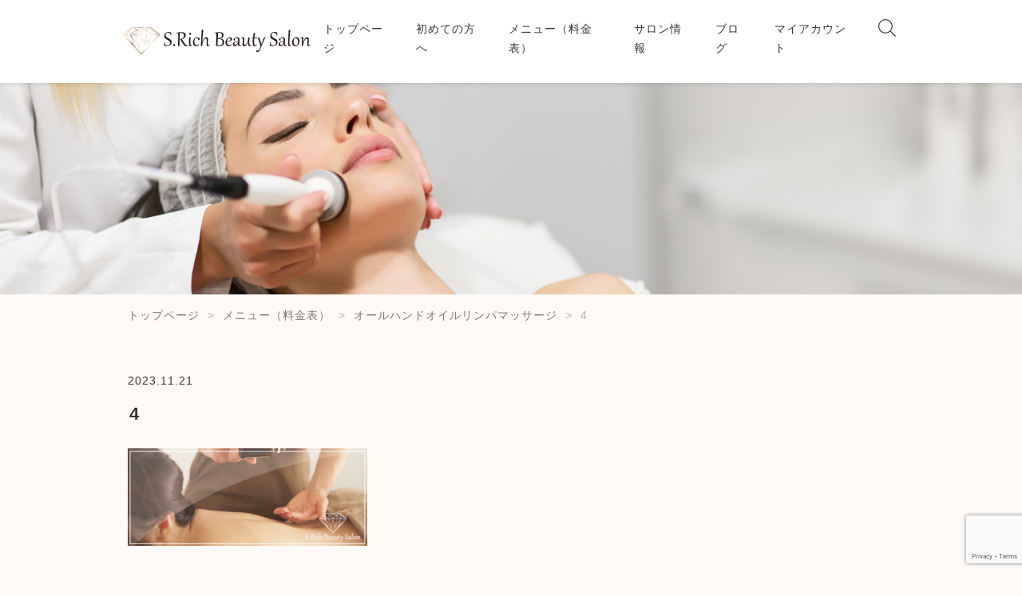

--- FILE ---
content_type: text/html; charset=UTF-8
request_url: https://srichbeauty.com/menu_detail/whole-body-detox/attachment/4-9/
body_size: 12237
content:
<!DOCTYPE html>
<html lang="ja">
<head>
  <meta charset="utf-8" />
  <meta name="viewport" content="width=device-width,initial-scale=1" />
  
  
  
  <link rel="shortcut icon" href="https://srichbeauty.com/wp-content/themes/sswd_theme/assets/images/common/favicon.png" />
  <link rel="apple-touch-icon" href="https://srichbeauty.com/wp-content/themes/sswd_theme/assets/images/apple-touch-icon2.png" />
  <link href="https://fonts.googleapis.com/earlyaccess/notosansjapanese.css" rel="stylesheet" />
  <link href="https://fonts.googleapis.com/css?family=Vollkorn:400i" rel="stylesheet" />
  <!-- Uncaught TypeError: $ is not a function対策 -->
  <script src="https://ajax.googleapis.com/ajax/libs/jquery/1.11.0/jquery.min.js"></script>
  

  
  
  
  

<!-- WP SiteManager OGP Tags -->
<meta property="og:title" content="4" />
<meta property="og:type" content="article" />
<meta property="og:url" content="https://srichbeauty.com/menu_detail/whole-body-detox/attachment/4-9/" />
<meta property="og:site_name" content="S.Rich Beauty Salon" />
<meta property="og:image" content="https://srichbeauty.com/wp-content/uploads/2023/11/4.png" />

<!-- WP SiteManager Twitter Cards Tags -->
<meta name="twitter:title" content="4" />
<meta name="twitter:url" content="https://srichbeauty.com/menu_detail/whole-body-detox/attachment/4-9/" />
<meta name="twitter:card" content="summary" />
<meta name="twitter:image" content="https://srichbeauty.com/wp-content/uploads/2023/11/4.png" />
	<style>img:is([sizes="auto" i], [sizes^="auto," i]) { contain-intrinsic-size: 3000px 1500px }</style>
	
		<!-- All in One SEO 4.9.0 - aioseo.com -->
		<title>4 | S.Rich Beauty Salon</title>
	<meta name="robots" content="max-image-preview:large" />
	<meta name="author" content="wd-erkluv-929"/>
	<link rel="canonical" href="https://srichbeauty.com/menu_detail/whole-body-detox/attachment/4-9/" />
	<meta name="generator" content="All in One SEO (AIOSEO) 4.9.0" />
		<meta property="og:locale" content="ja_JP" />
		<meta property="og:site_name" content="S.Rich Beauty Salon | トータルビューティーサロン" />
		<meta property="og:type" content="article" />
		<meta property="og:title" content="4 | S.Rich Beauty Salon" />
		<meta property="og:url" content="https://srichbeauty.com/menu_detail/whole-body-detox/attachment/4-9/" />
		<meta property="article:published_time" content="2023-11-21T01:07:12+00:00" />
		<meta property="article:modified_time" content="2023-11-21T01:07:12+00:00" />
		<meta name="twitter:card" content="summary" />
		<meta name="twitter:title" content="4 | S.Rich Beauty Salon" />
		<script type="application/ld+json" class="aioseo-schema">
			{"@context":"https:\/\/schema.org","@graph":[{"@type":"BreadcrumbList","@id":"https:\/\/srichbeauty.com\/menu_detail\/whole-body-detox\/attachment\/4-9\/#breadcrumblist","itemListElement":[{"@type":"ListItem","@id":"https:\/\/srichbeauty.com#listItem","position":1,"name":"Home","item":"https:\/\/srichbeauty.com","nextItem":{"@type":"ListItem","@id":"https:\/\/srichbeauty.com\/menu_detail\/whole-body-detox\/attachment\/4-9\/#listItem","name":"4"}},{"@type":"ListItem","@id":"https:\/\/srichbeauty.com\/menu_detail\/whole-body-detox\/attachment\/4-9\/#listItem","position":2,"name":"4","previousItem":{"@type":"ListItem","@id":"https:\/\/srichbeauty.com#listItem","name":"Home"}}]},{"@type":"ItemPage","@id":"https:\/\/srichbeauty.com\/menu_detail\/whole-body-detox\/attachment\/4-9\/#itempage","url":"https:\/\/srichbeauty.com\/menu_detail\/whole-body-detox\/attachment\/4-9\/","name":"4 | S.Rich Beauty Salon","inLanguage":"ja","isPartOf":{"@id":"https:\/\/srichbeauty.com\/#website"},"breadcrumb":{"@id":"https:\/\/srichbeauty.com\/menu_detail\/whole-body-detox\/attachment\/4-9\/#breadcrumblist"},"author":{"@id":"https:\/\/srichbeauty.com\/author\/wd-erkluv-929\/#author"},"creator":{"@id":"https:\/\/srichbeauty.com\/author\/wd-erkluv-929\/#author"},"datePublished":"2023-11-21T10:07:12+09:00","dateModified":"2023-11-21T10:07:12+09:00"},{"@type":"Organization","@id":"https:\/\/srichbeauty.com\/#organization","name":"S.Rich Beauty Salon","description":"\u30c8\u30fc\u30bf\u30eb\u30d3\u30e5\u30fc\u30c6\u30a3\u30fc\u30b5\u30ed\u30f3","url":"https:\/\/srichbeauty.com\/"},{"@type":"Person","@id":"https:\/\/srichbeauty.com\/author\/wd-erkluv-929\/#author","url":"https:\/\/srichbeauty.com\/author\/wd-erkluv-929\/","name":"wd-erkluv-929","image":{"@type":"ImageObject","@id":"https:\/\/srichbeauty.com\/menu_detail\/whole-body-detox\/attachment\/4-9\/#authorImage","url":"https:\/\/secure.gravatar.com\/avatar\/0bbf56dbd46278ef285b14728940c436e3d361db329692b0fef1defc9c9eb69a?s=96&d=mm&r=g","width":96,"height":96,"caption":"wd-erkluv-929"}},{"@type":"WebSite","@id":"https:\/\/srichbeauty.com\/#website","url":"https:\/\/srichbeauty.com\/","name":"S.Rich Beauty Salon","description":"\u30c8\u30fc\u30bf\u30eb\u30d3\u30e5\u30fc\u30c6\u30a3\u30fc\u30b5\u30ed\u30f3","inLanguage":"ja","publisher":{"@id":"https:\/\/srichbeauty.com\/#organization"}}]}
		</script>
		<!-- All in One SEO -->

		<!-- This site uses the Google Analytics by ExactMetrics plugin v8.10.1 - Using Analytics tracking - https://www.exactmetrics.com/ -->
							<script src="//www.googletagmanager.com/gtag/js?id=G-VBQZRKGZK9"  data-cfasync="false" data-wpfc-render="false" type="text/javascript" async></script>
			<script data-cfasync="false" data-wpfc-render="false" type="text/javascript">
				var em_version = '8.10.1';
				var em_track_user = true;
				var em_no_track_reason = '';
								var ExactMetricsDefaultLocations = {"page_location":"https:\/\/srichbeauty.com\/menu_detail\/whole-body-detox\/attachment\/4-9\/"};
								if ( typeof ExactMetricsPrivacyGuardFilter === 'function' ) {
					var ExactMetricsLocations = (typeof ExactMetricsExcludeQuery === 'object') ? ExactMetricsPrivacyGuardFilter( ExactMetricsExcludeQuery ) : ExactMetricsPrivacyGuardFilter( ExactMetricsDefaultLocations );
				} else {
					var ExactMetricsLocations = (typeof ExactMetricsExcludeQuery === 'object') ? ExactMetricsExcludeQuery : ExactMetricsDefaultLocations;
				}

								var disableStrs = [
										'ga-disable-G-VBQZRKGZK9',
									];

				/* Function to detect opted out users */
				function __gtagTrackerIsOptedOut() {
					for (var index = 0; index < disableStrs.length; index++) {
						if (document.cookie.indexOf(disableStrs[index] + '=true') > -1) {
							return true;
						}
					}

					return false;
				}

				/* Disable tracking if the opt-out cookie exists. */
				if (__gtagTrackerIsOptedOut()) {
					for (var index = 0; index < disableStrs.length; index++) {
						window[disableStrs[index]] = true;
					}
				}

				/* Opt-out function */
				function __gtagTrackerOptout() {
					for (var index = 0; index < disableStrs.length; index++) {
						document.cookie = disableStrs[index] + '=true; expires=Thu, 31 Dec 2099 23:59:59 UTC; path=/';
						window[disableStrs[index]] = true;
					}
				}

				if ('undefined' === typeof gaOptout) {
					function gaOptout() {
						__gtagTrackerOptout();
					}
				}
								window.dataLayer = window.dataLayer || [];

				window.ExactMetricsDualTracker = {
					helpers: {},
					trackers: {},
				};
				if (em_track_user) {
					function __gtagDataLayer() {
						dataLayer.push(arguments);
					}

					function __gtagTracker(type, name, parameters) {
						if (!parameters) {
							parameters = {};
						}

						if (parameters.send_to) {
							__gtagDataLayer.apply(null, arguments);
							return;
						}

						if (type === 'event') {
														parameters.send_to = exactmetrics_frontend.v4_id;
							var hookName = name;
							if (typeof parameters['event_category'] !== 'undefined') {
								hookName = parameters['event_category'] + ':' + name;
							}

							if (typeof ExactMetricsDualTracker.trackers[hookName] !== 'undefined') {
								ExactMetricsDualTracker.trackers[hookName](parameters);
							} else {
								__gtagDataLayer('event', name, parameters);
							}
							
						} else {
							__gtagDataLayer.apply(null, arguments);
						}
					}

					__gtagTracker('js', new Date());
					__gtagTracker('set', {
						'developer_id.dNDMyYj': true,
											});
					if ( ExactMetricsLocations.page_location ) {
						__gtagTracker('set', ExactMetricsLocations);
					}
										__gtagTracker('config', 'G-VBQZRKGZK9', {"forceSSL":"true","link_attribution":"true"} );
										window.gtag = __gtagTracker;										(function () {
						/* https://developers.google.com/analytics/devguides/collection/analyticsjs/ */
						/* ga and __gaTracker compatibility shim. */
						var noopfn = function () {
							return null;
						};
						var newtracker = function () {
							return new Tracker();
						};
						var Tracker = function () {
							return null;
						};
						var p = Tracker.prototype;
						p.get = noopfn;
						p.set = noopfn;
						p.send = function () {
							var args = Array.prototype.slice.call(arguments);
							args.unshift('send');
							__gaTracker.apply(null, args);
						};
						var __gaTracker = function () {
							var len = arguments.length;
							if (len === 0) {
								return;
							}
							var f = arguments[len - 1];
							if (typeof f !== 'object' || f === null || typeof f.hitCallback !== 'function') {
								if ('send' === arguments[0]) {
									var hitConverted, hitObject = false, action;
									if ('event' === arguments[1]) {
										if ('undefined' !== typeof arguments[3]) {
											hitObject = {
												'eventAction': arguments[3],
												'eventCategory': arguments[2],
												'eventLabel': arguments[4],
												'value': arguments[5] ? arguments[5] : 1,
											}
										}
									}
									if ('pageview' === arguments[1]) {
										if ('undefined' !== typeof arguments[2]) {
											hitObject = {
												'eventAction': 'page_view',
												'page_path': arguments[2],
											}
										}
									}
									if (typeof arguments[2] === 'object') {
										hitObject = arguments[2];
									}
									if (typeof arguments[5] === 'object') {
										Object.assign(hitObject, arguments[5]);
									}
									if ('undefined' !== typeof arguments[1].hitType) {
										hitObject = arguments[1];
										if ('pageview' === hitObject.hitType) {
											hitObject.eventAction = 'page_view';
										}
									}
									if (hitObject) {
										action = 'timing' === arguments[1].hitType ? 'timing_complete' : hitObject.eventAction;
										hitConverted = mapArgs(hitObject);
										__gtagTracker('event', action, hitConverted);
									}
								}
								return;
							}

							function mapArgs(args) {
								var arg, hit = {};
								var gaMap = {
									'eventCategory': 'event_category',
									'eventAction': 'event_action',
									'eventLabel': 'event_label',
									'eventValue': 'event_value',
									'nonInteraction': 'non_interaction',
									'timingCategory': 'event_category',
									'timingVar': 'name',
									'timingValue': 'value',
									'timingLabel': 'event_label',
									'page': 'page_path',
									'location': 'page_location',
									'title': 'page_title',
									'referrer' : 'page_referrer',
								};
								for (arg in args) {
																		if (!(!args.hasOwnProperty(arg) || !gaMap.hasOwnProperty(arg))) {
										hit[gaMap[arg]] = args[arg];
									} else {
										hit[arg] = args[arg];
									}
								}
								return hit;
							}

							try {
								f.hitCallback();
							} catch (ex) {
							}
						};
						__gaTracker.create = newtracker;
						__gaTracker.getByName = newtracker;
						__gaTracker.getAll = function () {
							return [];
						};
						__gaTracker.remove = noopfn;
						__gaTracker.loaded = true;
						window['__gaTracker'] = __gaTracker;
					})();
									} else {
										console.log("");
					(function () {
						function __gtagTracker() {
							return null;
						}

						window['__gtagTracker'] = __gtagTracker;
						window['gtag'] = __gtagTracker;
					})();
									}
			</script>
							<!-- / Google Analytics by ExactMetrics -->
		<script type="text/javascript">
/* <![CDATA[ */
window._wpemojiSettings = {"baseUrl":"https:\/\/s.w.org\/images\/core\/emoji\/16.0.1\/72x72\/","ext":".png","svgUrl":"https:\/\/s.w.org\/images\/core\/emoji\/16.0.1\/svg\/","svgExt":".svg","source":{"concatemoji":"https:\/\/srichbeauty.com\/wp-includes\/js\/wp-emoji-release.min.js?ver=6.8.3"}};
/*! This file is auto-generated */
!function(s,n){var o,i,e;function c(e){try{var t={supportTests:e,timestamp:(new Date).valueOf()};sessionStorage.setItem(o,JSON.stringify(t))}catch(e){}}function p(e,t,n){e.clearRect(0,0,e.canvas.width,e.canvas.height),e.fillText(t,0,0);var t=new Uint32Array(e.getImageData(0,0,e.canvas.width,e.canvas.height).data),a=(e.clearRect(0,0,e.canvas.width,e.canvas.height),e.fillText(n,0,0),new Uint32Array(e.getImageData(0,0,e.canvas.width,e.canvas.height).data));return t.every(function(e,t){return e===a[t]})}function u(e,t){e.clearRect(0,0,e.canvas.width,e.canvas.height),e.fillText(t,0,0);for(var n=e.getImageData(16,16,1,1),a=0;a<n.data.length;a++)if(0!==n.data[a])return!1;return!0}function f(e,t,n,a){switch(t){case"flag":return n(e,"\ud83c\udff3\ufe0f\u200d\u26a7\ufe0f","\ud83c\udff3\ufe0f\u200b\u26a7\ufe0f")?!1:!n(e,"\ud83c\udde8\ud83c\uddf6","\ud83c\udde8\u200b\ud83c\uddf6")&&!n(e,"\ud83c\udff4\udb40\udc67\udb40\udc62\udb40\udc65\udb40\udc6e\udb40\udc67\udb40\udc7f","\ud83c\udff4\u200b\udb40\udc67\u200b\udb40\udc62\u200b\udb40\udc65\u200b\udb40\udc6e\u200b\udb40\udc67\u200b\udb40\udc7f");case"emoji":return!a(e,"\ud83e\udedf")}return!1}function g(e,t,n,a){var r="undefined"!=typeof WorkerGlobalScope&&self instanceof WorkerGlobalScope?new OffscreenCanvas(300,150):s.createElement("canvas"),o=r.getContext("2d",{willReadFrequently:!0}),i=(o.textBaseline="top",o.font="600 32px Arial",{});return e.forEach(function(e){i[e]=t(o,e,n,a)}),i}function t(e){var t=s.createElement("script");t.src=e,t.defer=!0,s.head.appendChild(t)}"undefined"!=typeof Promise&&(o="wpEmojiSettingsSupports",i=["flag","emoji"],n.supports={everything:!0,everythingExceptFlag:!0},e=new Promise(function(e){s.addEventListener("DOMContentLoaded",e,{once:!0})}),new Promise(function(t){var n=function(){try{var e=JSON.parse(sessionStorage.getItem(o));if("object"==typeof e&&"number"==typeof e.timestamp&&(new Date).valueOf()<e.timestamp+604800&&"object"==typeof e.supportTests)return e.supportTests}catch(e){}return null}();if(!n){if("undefined"!=typeof Worker&&"undefined"!=typeof OffscreenCanvas&&"undefined"!=typeof URL&&URL.createObjectURL&&"undefined"!=typeof Blob)try{var e="postMessage("+g.toString()+"("+[JSON.stringify(i),f.toString(),p.toString(),u.toString()].join(",")+"));",a=new Blob([e],{type:"text/javascript"}),r=new Worker(URL.createObjectURL(a),{name:"wpTestEmojiSupports"});return void(r.onmessage=function(e){c(n=e.data),r.terminate(),t(n)})}catch(e){}c(n=g(i,f,p,u))}t(n)}).then(function(e){for(var t in e)n.supports[t]=e[t],n.supports.everything=n.supports.everything&&n.supports[t],"flag"!==t&&(n.supports.everythingExceptFlag=n.supports.everythingExceptFlag&&n.supports[t]);n.supports.everythingExceptFlag=n.supports.everythingExceptFlag&&!n.supports.flag,n.DOMReady=!1,n.readyCallback=function(){n.DOMReady=!0}}).then(function(){return e}).then(function(){var e;n.supports.everything||(n.readyCallback(),(e=n.source||{}).concatemoji?t(e.concatemoji):e.wpemoji&&e.twemoji&&(t(e.twemoji),t(e.wpemoji)))}))}((window,document),window._wpemojiSettings);
/* ]]> */
</script>
<link rel='stylesheet' id='sbi_styles-css' href='https://srichbeauty.com/wp-content/plugins/instagram-feed-pro/css/sbi-styles.min.css?ver=6.4' type='text/css' media='all' />
<style id='wp-emoji-styles-inline-css' type='text/css'>

	img.wp-smiley, img.emoji {
		display: inline !important;
		border: none !important;
		box-shadow: none !important;
		height: 1em !important;
		width: 1em !important;
		margin: 0 0.07em !important;
		vertical-align: -0.1em !important;
		background: none !important;
		padding: 0 !important;
	}
</style>
<link rel='stylesheet' id='wp-block-library-css' href='https://srichbeauty.com/wp-includes/css/dist/block-library/style.min.css?ver=6.8.3' type='text/css' media='all' />
<style id='classic-theme-styles-inline-css' type='text/css'>
/*! This file is auto-generated */
.wp-block-button__link{color:#fff;background-color:#32373c;border-radius:9999px;box-shadow:none;text-decoration:none;padding:calc(.667em + 2px) calc(1.333em + 2px);font-size:1.125em}.wp-block-file__button{background:#32373c;color:#fff;text-decoration:none}
</style>
<link rel='stylesheet' id='aioseo/css/src/vue/standalone/blocks/table-of-contents/global.scss-css' href='https://srichbeauty.com/wp-content/plugins/all-in-one-seo-pack/dist/Lite/assets/css/table-of-contents/global.e90f6d47.css?ver=4.9.0' type='text/css' media='all' />
<style id='global-styles-inline-css' type='text/css'>
:root{--wp--preset--aspect-ratio--square: 1;--wp--preset--aspect-ratio--4-3: 4/3;--wp--preset--aspect-ratio--3-4: 3/4;--wp--preset--aspect-ratio--3-2: 3/2;--wp--preset--aspect-ratio--2-3: 2/3;--wp--preset--aspect-ratio--16-9: 16/9;--wp--preset--aspect-ratio--9-16: 9/16;--wp--preset--color--black: #000000;--wp--preset--color--cyan-bluish-gray: #abb8c3;--wp--preset--color--white: #ffffff;--wp--preset--color--pale-pink: #f78da7;--wp--preset--color--vivid-red: #cf2e2e;--wp--preset--color--luminous-vivid-orange: #ff6900;--wp--preset--color--luminous-vivid-amber: #fcb900;--wp--preset--color--light-green-cyan: #7bdcb5;--wp--preset--color--vivid-green-cyan: #00d084;--wp--preset--color--pale-cyan-blue: #8ed1fc;--wp--preset--color--vivid-cyan-blue: #0693e3;--wp--preset--color--vivid-purple: #9b51e0;--wp--preset--gradient--vivid-cyan-blue-to-vivid-purple: linear-gradient(135deg,rgba(6,147,227,1) 0%,rgb(155,81,224) 100%);--wp--preset--gradient--light-green-cyan-to-vivid-green-cyan: linear-gradient(135deg,rgb(122,220,180) 0%,rgb(0,208,130) 100%);--wp--preset--gradient--luminous-vivid-amber-to-luminous-vivid-orange: linear-gradient(135deg,rgba(252,185,0,1) 0%,rgba(255,105,0,1) 100%);--wp--preset--gradient--luminous-vivid-orange-to-vivid-red: linear-gradient(135deg,rgba(255,105,0,1) 0%,rgb(207,46,46) 100%);--wp--preset--gradient--very-light-gray-to-cyan-bluish-gray: linear-gradient(135deg,rgb(238,238,238) 0%,rgb(169,184,195) 100%);--wp--preset--gradient--cool-to-warm-spectrum: linear-gradient(135deg,rgb(74,234,220) 0%,rgb(151,120,209) 20%,rgb(207,42,186) 40%,rgb(238,44,130) 60%,rgb(251,105,98) 80%,rgb(254,248,76) 100%);--wp--preset--gradient--blush-light-purple: linear-gradient(135deg,rgb(255,206,236) 0%,rgb(152,150,240) 100%);--wp--preset--gradient--blush-bordeaux: linear-gradient(135deg,rgb(254,205,165) 0%,rgb(254,45,45) 50%,rgb(107,0,62) 100%);--wp--preset--gradient--luminous-dusk: linear-gradient(135deg,rgb(255,203,112) 0%,rgb(199,81,192) 50%,rgb(65,88,208) 100%);--wp--preset--gradient--pale-ocean: linear-gradient(135deg,rgb(255,245,203) 0%,rgb(182,227,212) 50%,rgb(51,167,181) 100%);--wp--preset--gradient--electric-grass: linear-gradient(135deg,rgb(202,248,128) 0%,rgb(113,206,126) 100%);--wp--preset--gradient--midnight: linear-gradient(135deg,rgb(2,3,129) 0%,rgb(40,116,252) 100%);--wp--preset--font-size--small: 13px;--wp--preset--font-size--medium: 20px;--wp--preset--font-size--large: 36px;--wp--preset--font-size--x-large: 42px;--wp--preset--spacing--20: 0.44rem;--wp--preset--spacing--30: 0.67rem;--wp--preset--spacing--40: 1rem;--wp--preset--spacing--50: 1.5rem;--wp--preset--spacing--60: 2.25rem;--wp--preset--spacing--70: 3.38rem;--wp--preset--spacing--80: 5.06rem;--wp--preset--shadow--natural: 6px 6px 9px rgba(0, 0, 0, 0.2);--wp--preset--shadow--deep: 12px 12px 50px rgba(0, 0, 0, 0.4);--wp--preset--shadow--sharp: 6px 6px 0px rgba(0, 0, 0, 0.2);--wp--preset--shadow--outlined: 6px 6px 0px -3px rgba(255, 255, 255, 1), 6px 6px rgba(0, 0, 0, 1);--wp--preset--shadow--crisp: 6px 6px 0px rgba(0, 0, 0, 1);}:where(.is-layout-flex){gap: 0.5em;}:where(.is-layout-grid){gap: 0.5em;}body .is-layout-flex{display: flex;}.is-layout-flex{flex-wrap: wrap;align-items: center;}.is-layout-flex > :is(*, div){margin: 0;}body .is-layout-grid{display: grid;}.is-layout-grid > :is(*, div){margin: 0;}:where(.wp-block-columns.is-layout-flex){gap: 2em;}:where(.wp-block-columns.is-layout-grid){gap: 2em;}:where(.wp-block-post-template.is-layout-flex){gap: 1.25em;}:where(.wp-block-post-template.is-layout-grid){gap: 1.25em;}.has-black-color{color: var(--wp--preset--color--black) !important;}.has-cyan-bluish-gray-color{color: var(--wp--preset--color--cyan-bluish-gray) !important;}.has-white-color{color: var(--wp--preset--color--white) !important;}.has-pale-pink-color{color: var(--wp--preset--color--pale-pink) !important;}.has-vivid-red-color{color: var(--wp--preset--color--vivid-red) !important;}.has-luminous-vivid-orange-color{color: var(--wp--preset--color--luminous-vivid-orange) !important;}.has-luminous-vivid-amber-color{color: var(--wp--preset--color--luminous-vivid-amber) !important;}.has-light-green-cyan-color{color: var(--wp--preset--color--light-green-cyan) !important;}.has-vivid-green-cyan-color{color: var(--wp--preset--color--vivid-green-cyan) !important;}.has-pale-cyan-blue-color{color: var(--wp--preset--color--pale-cyan-blue) !important;}.has-vivid-cyan-blue-color{color: var(--wp--preset--color--vivid-cyan-blue) !important;}.has-vivid-purple-color{color: var(--wp--preset--color--vivid-purple) !important;}.has-black-background-color{background-color: var(--wp--preset--color--black) !important;}.has-cyan-bluish-gray-background-color{background-color: var(--wp--preset--color--cyan-bluish-gray) !important;}.has-white-background-color{background-color: var(--wp--preset--color--white) !important;}.has-pale-pink-background-color{background-color: var(--wp--preset--color--pale-pink) !important;}.has-vivid-red-background-color{background-color: var(--wp--preset--color--vivid-red) !important;}.has-luminous-vivid-orange-background-color{background-color: var(--wp--preset--color--luminous-vivid-orange) !important;}.has-luminous-vivid-amber-background-color{background-color: var(--wp--preset--color--luminous-vivid-amber) !important;}.has-light-green-cyan-background-color{background-color: var(--wp--preset--color--light-green-cyan) !important;}.has-vivid-green-cyan-background-color{background-color: var(--wp--preset--color--vivid-green-cyan) !important;}.has-pale-cyan-blue-background-color{background-color: var(--wp--preset--color--pale-cyan-blue) !important;}.has-vivid-cyan-blue-background-color{background-color: var(--wp--preset--color--vivid-cyan-blue) !important;}.has-vivid-purple-background-color{background-color: var(--wp--preset--color--vivid-purple) !important;}.has-black-border-color{border-color: var(--wp--preset--color--black) !important;}.has-cyan-bluish-gray-border-color{border-color: var(--wp--preset--color--cyan-bluish-gray) !important;}.has-white-border-color{border-color: var(--wp--preset--color--white) !important;}.has-pale-pink-border-color{border-color: var(--wp--preset--color--pale-pink) !important;}.has-vivid-red-border-color{border-color: var(--wp--preset--color--vivid-red) !important;}.has-luminous-vivid-orange-border-color{border-color: var(--wp--preset--color--luminous-vivid-orange) !important;}.has-luminous-vivid-amber-border-color{border-color: var(--wp--preset--color--luminous-vivid-amber) !important;}.has-light-green-cyan-border-color{border-color: var(--wp--preset--color--light-green-cyan) !important;}.has-vivid-green-cyan-border-color{border-color: var(--wp--preset--color--vivid-green-cyan) !important;}.has-pale-cyan-blue-border-color{border-color: var(--wp--preset--color--pale-cyan-blue) !important;}.has-vivid-cyan-blue-border-color{border-color: var(--wp--preset--color--vivid-cyan-blue) !important;}.has-vivid-purple-border-color{border-color: var(--wp--preset--color--vivid-purple) !important;}.has-vivid-cyan-blue-to-vivid-purple-gradient-background{background: var(--wp--preset--gradient--vivid-cyan-blue-to-vivid-purple) !important;}.has-light-green-cyan-to-vivid-green-cyan-gradient-background{background: var(--wp--preset--gradient--light-green-cyan-to-vivid-green-cyan) !important;}.has-luminous-vivid-amber-to-luminous-vivid-orange-gradient-background{background: var(--wp--preset--gradient--luminous-vivid-amber-to-luminous-vivid-orange) !important;}.has-luminous-vivid-orange-to-vivid-red-gradient-background{background: var(--wp--preset--gradient--luminous-vivid-orange-to-vivid-red) !important;}.has-very-light-gray-to-cyan-bluish-gray-gradient-background{background: var(--wp--preset--gradient--very-light-gray-to-cyan-bluish-gray) !important;}.has-cool-to-warm-spectrum-gradient-background{background: var(--wp--preset--gradient--cool-to-warm-spectrum) !important;}.has-blush-light-purple-gradient-background{background: var(--wp--preset--gradient--blush-light-purple) !important;}.has-blush-bordeaux-gradient-background{background: var(--wp--preset--gradient--blush-bordeaux) !important;}.has-luminous-dusk-gradient-background{background: var(--wp--preset--gradient--luminous-dusk) !important;}.has-pale-ocean-gradient-background{background: var(--wp--preset--gradient--pale-ocean) !important;}.has-electric-grass-gradient-background{background: var(--wp--preset--gradient--electric-grass) !important;}.has-midnight-gradient-background{background: var(--wp--preset--gradient--midnight) !important;}.has-small-font-size{font-size: var(--wp--preset--font-size--small) !important;}.has-medium-font-size{font-size: var(--wp--preset--font-size--medium) !important;}.has-large-font-size{font-size: var(--wp--preset--font-size--large) !important;}.has-x-large-font-size{font-size: var(--wp--preset--font-size--x-large) !important;}
:where(.wp-block-post-template.is-layout-flex){gap: 1.25em;}:where(.wp-block-post-template.is-layout-grid){gap: 1.25em;}
:where(.wp-block-columns.is-layout-flex){gap: 2em;}:where(.wp-block-columns.is-layout-grid){gap: 2em;}
:root :where(.wp-block-pullquote){font-size: 1.5em;line-height: 1.6;}
</style>
<link rel='stylesheet' id='contact-form-7-css' href='https://srichbeauty.com/wp-content/plugins/contact-form-7/includes/css/styles.css?ver=6.1.3' type='text/css' media='all' />
<link rel='stylesheet' id='my_styles-css' href='https://srichbeauty.com/wp-content/themes/sswd_theme/assets/css/styles.css?ver=6.8.3' type='text/css' media='all' />
<link rel='stylesheet' id='fancybox-css' href='https://srichbeauty.com/wp-content/plugins/easy-fancybox/fancybox/1.5.4/jquery.fancybox.min.css?ver=6.8.3' type='text/css' media='screen' />
<style id='fancybox-inline-css' type='text/css'>
#fancybox-outer{background:#ffffff}#fancybox-content{background:#ffffff;border-color:#ffffff;color:#000000;}#fancybox-title,#fancybox-title-float-main{color:#fff}
</style>
<script type="text/javascript" src="https://srichbeauty.com/wp-content/plugins/google-analytics-dashboard-for-wp/assets/js/frontend-gtag.min.js?ver=8.10.1" id="exactmetrics-frontend-script-js" async="async" data-wp-strategy="async"></script>
<script data-cfasync="false" data-wpfc-render="false" type="text/javascript" id='exactmetrics-frontend-script-js-extra'>/* <![CDATA[ */
var exactmetrics_frontend = {"js_events_tracking":"true","download_extensions":"doc,pdf,ppt,zip,xls,docx,pptx,xlsx","inbound_paths":"[{\"path\":\"\\\/go\\\/\",\"label\":\"affiliate\"},{\"path\":\"\\\/recommend\\\/\",\"label\":\"affiliate\"}]","home_url":"https:\/\/srichbeauty.com","hash_tracking":"false","v4_id":"G-VBQZRKGZK9"};/* ]]> */
</script>
<script type="text/javascript" src="https://srichbeauty.com/wp-includes/js/jquery/jquery.min.js?ver=3.7.1" id="jquery-core-js"></script>
<script type="text/javascript" src="https://srichbeauty.com/wp-includes/js/jquery/jquery-migrate.min.js?ver=3.4.1" id="jquery-migrate-js"></script>
<script type="text/javascript" src="https://srichbeauty.com/wp-content/themes/sswd_theme/assets/js/bundle.js?ver=6.8.3" id="bundle_js-js"></script>
<script type="text/javascript" src="https://srichbeauty.com/wp-content/themes/sswd_theme/assets/js/fede_btn.js?ver=6.8.3" id="fede_btn.js-js"></script>
<script type="text/javascript" src="https://srichbeauty.com/wp-content/themes/sswd_theme/assets/js/scroll.js?ver=6.8.3" id="scroll.js-js"></script>
<link rel="https://api.w.org/" href="https://srichbeauty.com/wp-json/" /><link rel="alternate" title="JSON" type="application/json" href="https://srichbeauty.com/wp-json/wp/v2/media/1692" /><link rel="EditURI" type="application/rsd+xml" title="RSD" href="https://srichbeauty.com/xmlrpc.php?rsd" />
<meta name="generator" content="WordPress 6.8.3" />
<link rel='shortlink' href='https://srichbeauty.com/?p=1692' />
<link rel="alternate" title="oEmbed (JSON)" type="application/json+oembed" href="https://srichbeauty.com/wp-json/oembed/1.0/embed?url=https%3A%2F%2Fsrichbeauty.com%2Fmenu_detail%2Fwhole-body-detox%2Fattachment%2F4-9%2F" />
<link rel="alternate" title="oEmbed (XML)" type="text/xml+oembed" href="https://srichbeauty.com/wp-json/oembed/1.0/embed?url=https%3A%2F%2Fsrichbeauty.com%2Fmenu_detail%2Fwhole-body-detox%2Fattachment%2F4-9%2F&#038;format=xml" />

</head>




<body class="attachment wp-singular attachment-template-default single single-attachment postid-1692 attachmentid-1692 attachment-png wp-theme-sswd_theme">
  <div class="container">
    <header id="header">
      <div class="header-inner">
        <div class="logo">
          <a class="logo-header" href="/">
            <img src="https://srichbeauty.com/wp-content/themes/sswd_theme/assets/images/common/logo-main.svg" class="main-logo" alt="S.Rich Beauty Salon" />
            <img src="https://srichbeauty.com/wp-content/themes/sswd_theme/assets/images/common/logo-fixed.svg" class="fixed-logo" alt="S.Rich Beauty Salon" />
          </a>
        </div>
        <button class="toggle-menu js-toggoleNav">
          <span class="toggle-line">メニュー</span>
        </button>
        <div class="header-nav">
          <nav class="global-nav">
 <ul id="menu-global" class="menu"><li id="menu-item-448" class="menu-item menu-item-type-post_type menu-item-object-page menu-item-home menu-item-448"><a href="https://srichbeauty.com/">トップページ</a></li>
<li id="menu-item-449" class="menu-item menu-item-type-post_type menu-item-object-page menu-item-449"><a href="https://srichbeauty.com/first/">初めての方へ</a></li>
<li id="menu-item-450" class="menu-item menu-item-type-post_type menu-item-object-page menu-item-450"><a href="https://srichbeauty.com/menu/">メニュー（料金表）</a></li>
<li id="menu-item-451" class="menu-item menu-item-type-post_type menu-item-object-page menu-item-451"><a href="https://srichbeauty.com/info/">サロン情報</a></li>
<li id="menu-item-452" class="menu-item menu-item-type-post_type menu-item-object-page menu-item-452"><a href="https://srichbeauty.com/blog/">ブログ</a></li>
<li id="menu-item-453" class="menu-item menu-item-type-post_type menu-item-object-page menu-item-453"><a href="https://srichbeauty.com/booking-my-account/">マイアカウント</a></li>
</ul>          </nav>
          <form class="search-form" role="search" method="get" action="https://srichbeauty.com">
            <div class="search-box">
              <input type="text" class="search-input" name="s" placeholder="キーワードを入力してください" />
              <button type="submit" class="button-submit"></button>
            </div>
            <div class="search-buttons">
              <button type="button" class="close-icon js-searchIcon"></button>
              <button type="button" class="search-icon js-searchIcon"></button>
            </div>
          </form>
        </div>
      </div>
    </header>
    <div class="wrap">
        <div id="primary" class="content-area">
            <main>
                <div class="page-contents">
                    <div class="page-head">
                        <img src="https://srichbeauty.com/wp-content/themes/sswd_theme/assets/images/bg-page-dummy.png" />                        <div class="wrapper">
                            <span class="page-title-en"></span>
                            <h2 class="page-title"></h2>
                        </div>
                    </div>
                    <div class="page-container">

<div id="bread_crumb" class="bread_crumb">
	<ul>
		<li class="level-1 top"><a href="https://srichbeauty.com/">トップページ</a></li>
		<li class="level-2 sub"><a href="https://srichbeauty.com/menu/">メニュー（料金表）</a></li>
		<li class="level-3 sub"><a href="https://srichbeauty.com/menu_cat/lymphatic-massage/">オールハンドオイルリンパマッサージ</a></li>
		<li class="level-4 sub tail current">4</li>
	</ul>
</div>

              <div class="page-inner full-width">
                <div class="page-main" id="pg-newsDetail">
                  <div class="main-container">
                    <div class="main-wrapper">
                      
                      <div class="news">
                        <time class="time">2023.11.21</time>
                        <a href="https://srichbeauty.com/articles/category/">
	<span class="news_category2 "></span>
</a>
                        <p class='title'>4</p>
                        <div class="news-body"><p class="attachment"><a href='https://srichbeauty.com/wp-content/uploads/2023/11/4.png'><img decoding="async" width="300" height="122" src="https://srichbeauty.com/wp-content/uploads/2023/11/4-300x122.png" class="attachment-medium size-medium" alt="" srcset="https://srichbeauty.com/wp-content/uploads/2023/11/4-300x122.png 300w, https://srichbeauty.com/wp-content/uploads/2023/11/4-650x264.png 650w, https://srichbeauty.com/wp-content/uploads/2023/11/4.png 690w" sizes="(max-width: 300px) 100vw, 300px" /></a></p>
</div>
                      </div>
                      <div class="more-news">
                      </div>
                    </div>
                  </div>
                </div>
              </div>
                    </div>
                </div>
            </main>
        </div>
    </div>

    <section class="section-contents" id="footer-booking">
          <div class="wrapper">
               <button type="button" class="button button-ghost" onclick="javascript:location.href = 'https://beauty.hotpepper.jp/kr/slnH000593970/';">
            ご予約はこちら
          </button>
			  
          </div>
    </section>
    
<div class="clearfix" id="page_top_link2"><a onclick="scrollup(); return false;" href="#header"><button type="button" class="button button-ghost"></button></a></div>
    <footer class="footer" id="footer">
      
      <div class="clearfix2"><div class="clearfix" id="page_top_link">
      <a  onclick="scrollup(); return false;" href="#header"><button type="button" class="button button-ghost"></button></a>
      </div></div>
      <div class="footerContents">
        <div class="footerContents-contact">
          <div class="enterprise-logo">
            <img src="https://srichbeauty.com/wp-content/themes/sswd_theme/assets/images/svg/logo-footer.svg" alt="S.Rich Beauty Salon" />
          </div>
          <div class="enterprise-detail">
            <p class="name">S.Rich Beauty Salon</p>
            <p class="address">
              〒239-0807<br />
              神奈川県横須賀市根岸町5-22-36 2F <br />
              TEL : 046-884-8528<br />
              Mail : info@srichbeauty.com
            </p>
            

          </div>
        </div>
        <div class="footerContents-sitemap">
          <nav class="footer-nav">
 <ul id="menu-footernav" class="menu"><li id="menu-item-118" class="menu-item menu-item-type-post_type menu-item-object-page menu-item-home menu-item-118"><a href="https://srichbeauty.com/">トップページ</a></li>
<li id="menu-item-119" class="menu-item menu-item-type-post_type menu-item-object-page menu-item-privacy-policy menu-item-119"><a rel="privacy-policy" href="https://srichbeauty.com/privacy/">プライバシーポリシー</a></li>
<li id="menu-item-120" class="menu-item menu-item-type-post_type menu-item-object-page menu-item-120"><a href="https://srichbeauty.com/first/">初めての方へ</a></li>
<li id="menu-item-357" class="menu-item menu-item-type-post_type menu-item-object-page menu-item-357"><a href="https://srichbeauty.com/menu/">メニュー（料金表）</a></li>
<li id="menu-item-123" class="menu-item menu-item-type-post_type menu-item-object-page menu-item-123"><a href="https://srichbeauty.com/info/">サロン情報</a></li>
<li id="menu-item-124" class="menu-item menu-item-type-post_type menu-item-object-page menu-item-124"><a href="https://srichbeauty.com/blog/">ブログ</a></li>
<li id="menu-item-126" class="menu-item menu-item-type-post_type menu-item-object-page menu-item-126"><a href="https://srichbeauty.com/sitemap/">サイトマップ</a></li>
<li id="menu-item-127" class="menu-item menu-item-type-post_type menu-item-object-page menu-item-127"><a href="https://srichbeauty.com/booking-my-account/">マイアカウント</a></li>
<li id="menu-item-272" class="menu-item menu-item-type-custom menu-item-object-custom menu-item-272"><a href="https://srichbeauty.com/info/#inquiry">お問い合わせ</a></li>
<li id="menu-item-1709" class="menu-item menu-item-type-custom menu-item-object-custom menu-item-1709"><a href="https://lin.ee/jmnt0Me">ご予約</a></li>
</ul>          </nav>
        </div>
        <ul class="sns-navi">
            
            <li class="facebook"><a href="https://www.facebook.com/SRich-Beauty-Salon-103047284734800/" target="_blank"></a></li>
            <li class="instagram"><a href="https://www.instagram.com/srich.beauty/" target="_blank"></a></li>
        </ul>
      </div>
      <p class="copyright">
        <small class="copyright-text">&#169; 2020 S.Rich Beauty Salon. All rights reserved.</small>
      </p>
    </footer>
  </div><!-- /.container -->

<script type="speculationrules">
{"prefetch":[{"source":"document","where":{"and":[{"href_matches":"\/*"},{"not":{"href_matches":["\/wp-*.php","\/wp-admin\/*","\/wp-content\/uploads\/*","\/wp-content\/*","\/wp-content\/plugins\/*","\/wp-content\/themes\/sswd_theme\/*","\/*\\?(.+)"]}},{"not":{"selector_matches":"a[rel~=\"nofollow\"]"}},{"not":{"selector_matches":".no-prefetch, .no-prefetch a"}}]},"eagerness":"conservative"}]}
</script>
<!-- Custom Feeds for Instagram JS -->
<script type="text/javascript">
var sbiajaxurl = "https://srichbeauty.com/wp-admin/admin-ajax.php";

</script>
<script type="text/javascript">
document.addEventListener( 'wpcf7mailsent', function( event ) {
    location.replace('https://srichbeauty.com/thanks/' );
}, false );
</script>
<script type="module"  src="https://srichbeauty.com/wp-content/plugins/all-in-one-seo-pack/dist/Lite/assets/table-of-contents.95d0dfce.js?ver=4.9.0" id="aioseo/js/src/vue/standalone/blocks/table-of-contents/frontend.js-js"></script>
<script type="text/javascript" src="https://srichbeauty.com/wp-includes/js/dist/hooks.min.js?ver=4d63a3d491d11ffd8ac6" id="wp-hooks-js"></script>
<script type="text/javascript" src="https://srichbeauty.com/wp-includes/js/dist/i18n.min.js?ver=5e580eb46a90c2b997e6" id="wp-i18n-js"></script>
<script type="text/javascript" id="wp-i18n-js-after">
/* <![CDATA[ */
wp.i18n.setLocaleData( { 'text direction\u0004ltr': [ 'ltr' ] } );
/* ]]> */
</script>
<script type="text/javascript" src="https://srichbeauty.com/wp-content/plugins/contact-form-7/includes/swv/js/index.js?ver=6.1.3" id="swv-js"></script>
<script type="text/javascript" id="contact-form-7-js-translations">
/* <![CDATA[ */
( function( domain, translations ) {
	var localeData = translations.locale_data[ domain ] || translations.locale_data.messages;
	localeData[""].domain = domain;
	wp.i18n.setLocaleData( localeData, domain );
} )( "contact-form-7", {"translation-revision-date":"2025-10-29 09:23:50+0000","generator":"GlotPress\/4.0.3","domain":"messages","locale_data":{"messages":{"":{"domain":"messages","plural-forms":"nplurals=1; plural=0;","lang":"ja_JP"},"This contact form is placed in the wrong place.":["\u3053\u306e\u30b3\u30f3\u30bf\u30af\u30c8\u30d5\u30a9\u30fc\u30e0\u306f\u9593\u9055\u3063\u305f\u4f4d\u7f6e\u306b\u7f6e\u304b\u308c\u3066\u3044\u307e\u3059\u3002"],"Error:":["\u30a8\u30e9\u30fc:"]}},"comment":{"reference":"includes\/js\/index.js"}} );
/* ]]> */
</script>
<script type="text/javascript" id="contact-form-7-js-before">
/* <![CDATA[ */
var wpcf7 = {
    "api": {
        "root": "https:\/\/srichbeauty.com\/wp-json\/",
        "namespace": "contact-form-7\/v1"
    }
};
/* ]]> */
</script>
<script type="text/javascript" src="https://srichbeauty.com/wp-content/plugins/contact-form-7/includes/js/index.js?ver=6.1.3" id="contact-form-7-js"></script>
<script type="text/javascript" src="https://srichbeauty.com/wp-content/plugins/easy-fancybox/vendor/purify.min.js?ver=6.8.3" id="fancybox-purify-js"></script>
<script type="text/javascript" id="jquery-fancybox-js-extra">
/* <![CDATA[ */
var efb_i18n = {"close":"Close","next":"Next","prev":"Previous","startSlideshow":"Start slideshow","toggleSize":"Toggle size"};
/* ]]> */
</script>
<script type="text/javascript" src="https://srichbeauty.com/wp-content/plugins/easy-fancybox/fancybox/1.5.4/jquery.fancybox.min.js?ver=6.8.3" id="jquery-fancybox-js"></script>
<script type="text/javascript" id="jquery-fancybox-js-after">
/* <![CDATA[ */
var fb_timeout, fb_opts={'autoScale':true,'showCloseButton':true,'width':560,'height':340,'margin':20,'pixelRatio':'false','padding':10,'centerOnScroll':false,'enableEscapeButton':true,'speedIn':300,'speedOut':300,'overlayShow':true,'hideOnOverlayClick':true,'overlayColor':'#000','overlayOpacity':0.6,'minViewportWidth':320,'minVpHeight':320,'disableCoreLightbox':'true','enableBlockControls':'true','fancybox_openBlockControls':'true' };
if(typeof easy_fancybox_handler==='undefined'){
var easy_fancybox_handler=function(){
jQuery([".nolightbox","a.wp-block-file__button","a.pin-it-button","a[href*='pinterest.com\/pin\/create']","a[href*='facebook.com\/share']","a[href*='twitter.com\/share']"].join(',')).addClass('nofancybox');
jQuery('a.fancybox-close').on('click',function(e){e.preventDefault();jQuery.fancybox.close()});
/* IMG */
						var unlinkedImageBlocks=jQuery(".wp-block-image > img:not(.nofancybox,figure.nofancybox>img)");
						unlinkedImageBlocks.wrap(function() {
							var href = jQuery( this ).attr( "src" );
							return "<a href='" + href + "'></a>";
						});
var fb_IMG_select=jQuery('a[href*=".jpg" i]:not(.nofancybox,li.nofancybox>a,figure.nofancybox>a),area[href*=".jpg" i]:not(.nofancybox),a[href*=".png" i]:not(.nofancybox,li.nofancybox>a,figure.nofancybox>a),area[href*=".png" i]:not(.nofancybox),a[href*=".webp" i]:not(.nofancybox,li.nofancybox>a,figure.nofancybox>a),area[href*=".webp" i]:not(.nofancybox),a[href*=".jpeg" i]:not(.nofancybox,li.nofancybox>a,figure.nofancybox>a),area[href*=".jpeg" i]:not(.nofancybox)');
fb_IMG_select.addClass('fancybox image');
var fb_IMG_sections=jQuery('.gallery,.wp-block-gallery,.tiled-gallery,.wp-block-jetpack-tiled-gallery,.ngg-galleryoverview,.ngg-imagebrowser,.nextgen_pro_blog_gallery,.nextgen_pro_film,.nextgen_pro_horizontal_filmstrip,.ngg-pro-masonry-wrapper,.ngg-pro-mosaic-container,.nextgen_pro_sidescroll,.nextgen_pro_slideshow,.nextgen_pro_thumbnail_grid,.tiled-gallery');
fb_IMG_sections.each(function(){jQuery(this).find(fb_IMG_select).attr('rel','gallery-'+fb_IMG_sections.index(this));});
jQuery('a.fancybox,area.fancybox,.fancybox>a').each(function(){jQuery(this).fancybox(jQuery.extend(true,{},fb_opts,{'transition':'elastic','transitionIn':'elastic','transitionOut':'elastic','opacity':false,'hideOnContentClick':false,'titleShow':true,'titlePosition':'over','titleFromAlt':true,'showNavArrows':true,'enableKeyboardNav':true,'cyclic':false,'mouseWheel':'true','changeSpeed':250,'changeFade':300}))});
};};
jQuery(easy_fancybox_handler);jQuery(document).on('post-load',easy_fancybox_handler);
/* ]]> */
</script>
<script type="text/javascript" src="https://srichbeauty.com/wp-content/plugins/easy-fancybox/vendor/jquery.easing.min.js?ver=1.4.1" id="jquery-easing-js"></script>
<script type="text/javascript" src="https://srichbeauty.com/wp-content/plugins/easy-fancybox/vendor/jquery.mousewheel.min.js?ver=3.1.13" id="jquery-mousewheel-js"></script>
<script type="text/javascript" src="https://www.google.com/recaptcha/api.js?render=6LdQC2QoAAAAAN5PJJeaIlOGZlu-K5916JautphW&amp;ver=3.0" id="google-recaptcha-js"></script>
<script type="text/javascript" src="https://srichbeauty.com/wp-includes/js/dist/vendor/wp-polyfill.min.js?ver=3.15.0" id="wp-polyfill-js"></script>
<script type="text/javascript" id="wpcf7-recaptcha-js-before">
/* <![CDATA[ */
var wpcf7_recaptcha = {
    "sitekey": "6LdQC2QoAAAAAN5PJJeaIlOGZlu-K5916JautphW",
    "actions": {
        "homepage": "homepage",
        "contactform": "contactform"
    }
};
/* ]]> */
</script>
<script type="text/javascript" src="https://srichbeauty.com/wp-content/plugins/contact-form-7/modules/recaptcha/index.js?ver=6.1.3" id="wpcf7-recaptcha-js"></script>
</body>
</html>


--- FILE ---
content_type: text/html; charset=utf-8
request_url: https://www.google.com/recaptcha/api2/anchor?ar=1&k=6LdQC2QoAAAAAN5PJJeaIlOGZlu-K5916JautphW&co=aHR0cHM6Ly9zcmljaGJlYXV0eS5jb206NDQz&hl=en&v=TkacYOdEJbdB_JjX802TMer9&size=invisible&anchor-ms=20000&execute-ms=15000&cb=b0qph02gr2m6
body_size: 45200
content:
<!DOCTYPE HTML><html dir="ltr" lang="en"><head><meta http-equiv="Content-Type" content="text/html; charset=UTF-8">
<meta http-equiv="X-UA-Compatible" content="IE=edge">
<title>reCAPTCHA</title>
<style type="text/css">
/* cyrillic-ext */
@font-face {
  font-family: 'Roboto';
  font-style: normal;
  font-weight: 400;
  src: url(//fonts.gstatic.com/s/roboto/v18/KFOmCnqEu92Fr1Mu72xKKTU1Kvnz.woff2) format('woff2');
  unicode-range: U+0460-052F, U+1C80-1C8A, U+20B4, U+2DE0-2DFF, U+A640-A69F, U+FE2E-FE2F;
}
/* cyrillic */
@font-face {
  font-family: 'Roboto';
  font-style: normal;
  font-weight: 400;
  src: url(//fonts.gstatic.com/s/roboto/v18/KFOmCnqEu92Fr1Mu5mxKKTU1Kvnz.woff2) format('woff2');
  unicode-range: U+0301, U+0400-045F, U+0490-0491, U+04B0-04B1, U+2116;
}
/* greek-ext */
@font-face {
  font-family: 'Roboto';
  font-style: normal;
  font-weight: 400;
  src: url(//fonts.gstatic.com/s/roboto/v18/KFOmCnqEu92Fr1Mu7mxKKTU1Kvnz.woff2) format('woff2');
  unicode-range: U+1F00-1FFF;
}
/* greek */
@font-face {
  font-family: 'Roboto';
  font-style: normal;
  font-weight: 400;
  src: url(//fonts.gstatic.com/s/roboto/v18/KFOmCnqEu92Fr1Mu4WxKKTU1Kvnz.woff2) format('woff2');
  unicode-range: U+0370-0377, U+037A-037F, U+0384-038A, U+038C, U+038E-03A1, U+03A3-03FF;
}
/* vietnamese */
@font-face {
  font-family: 'Roboto';
  font-style: normal;
  font-weight: 400;
  src: url(//fonts.gstatic.com/s/roboto/v18/KFOmCnqEu92Fr1Mu7WxKKTU1Kvnz.woff2) format('woff2');
  unicode-range: U+0102-0103, U+0110-0111, U+0128-0129, U+0168-0169, U+01A0-01A1, U+01AF-01B0, U+0300-0301, U+0303-0304, U+0308-0309, U+0323, U+0329, U+1EA0-1EF9, U+20AB;
}
/* latin-ext */
@font-face {
  font-family: 'Roboto';
  font-style: normal;
  font-weight: 400;
  src: url(//fonts.gstatic.com/s/roboto/v18/KFOmCnqEu92Fr1Mu7GxKKTU1Kvnz.woff2) format('woff2');
  unicode-range: U+0100-02BA, U+02BD-02C5, U+02C7-02CC, U+02CE-02D7, U+02DD-02FF, U+0304, U+0308, U+0329, U+1D00-1DBF, U+1E00-1E9F, U+1EF2-1EFF, U+2020, U+20A0-20AB, U+20AD-20C0, U+2113, U+2C60-2C7F, U+A720-A7FF;
}
/* latin */
@font-face {
  font-family: 'Roboto';
  font-style: normal;
  font-weight: 400;
  src: url(//fonts.gstatic.com/s/roboto/v18/KFOmCnqEu92Fr1Mu4mxKKTU1Kg.woff2) format('woff2');
  unicode-range: U+0000-00FF, U+0131, U+0152-0153, U+02BB-02BC, U+02C6, U+02DA, U+02DC, U+0304, U+0308, U+0329, U+2000-206F, U+20AC, U+2122, U+2191, U+2193, U+2212, U+2215, U+FEFF, U+FFFD;
}
/* cyrillic-ext */
@font-face {
  font-family: 'Roboto';
  font-style: normal;
  font-weight: 500;
  src: url(//fonts.gstatic.com/s/roboto/v18/KFOlCnqEu92Fr1MmEU9fCRc4AMP6lbBP.woff2) format('woff2');
  unicode-range: U+0460-052F, U+1C80-1C8A, U+20B4, U+2DE0-2DFF, U+A640-A69F, U+FE2E-FE2F;
}
/* cyrillic */
@font-face {
  font-family: 'Roboto';
  font-style: normal;
  font-weight: 500;
  src: url(//fonts.gstatic.com/s/roboto/v18/KFOlCnqEu92Fr1MmEU9fABc4AMP6lbBP.woff2) format('woff2');
  unicode-range: U+0301, U+0400-045F, U+0490-0491, U+04B0-04B1, U+2116;
}
/* greek-ext */
@font-face {
  font-family: 'Roboto';
  font-style: normal;
  font-weight: 500;
  src: url(//fonts.gstatic.com/s/roboto/v18/KFOlCnqEu92Fr1MmEU9fCBc4AMP6lbBP.woff2) format('woff2');
  unicode-range: U+1F00-1FFF;
}
/* greek */
@font-face {
  font-family: 'Roboto';
  font-style: normal;
  font-weight: 500;
  src: url(//fonts.gstatic.com/s/roboto/v18/KFOlCnqEu92Fr1MmEU9fBxc4AMP6lbBP.woff2) format('woff2');
  unicode-range: U+0370-0377, U+037A-037F, U+0384-038A, U+038C, U+038E-03A1, U+03A3-03FF;
}
/* vietnamese */
@font-face {
  font-family: 'Roboto';
  font-style: normal;
  font-weight: 500;
  src: url(//fonts.gstatic.com/s/roboto/v18/KFOlCnqEu92Fr1MmEU9fCxc4AMP6lbBP.woff2) format('woff2');
  unicode-range: U+0102-0103, U+0110-0111, U+0128-0129, U+0168-0169, U+01A0-01A1, U+01AF-01B0, U+0300-0301, U+0303-0304, U+0308-0309, U+0323, U+0329, U+1EA0-1EF9, U+20AB;
}
/* latin-ext */
@font-face {
  font-family: 'Roboto';
  font-style: normal;
  font-weight: 500;
  src: url(//fonts.gstatic.com/s/roboto/v18/KFOlCnqEu92Fr1MmEU9fChc4AMP6lbBP.woff2) format('woff2');
  unicode-range: U+0100-02BA, U+02BD-02C5, U+02C7-02CC, U+02CE-02D7, U+02DD-02FF, U+0304, U+0308, U+0329, U+1D00-1DBF, U+1E00-1E9F, U+1EF2-1EFF, U+2020, U+20A0-20AB, U+20AD-20C0, U+2113, U+2C60-2C7F, U+A720-A7FF;
}
/* latin */
@font-face {
  font-family: 'Roboto';
  font-style: normal;
  font-weight: 500;
  src: url(//fonts.gstatic.com/s/roboto/v18/KFOlCnqEu92Fr1MmEU9fBBc4AMP6lQ.woff2) format('woff2');
  unicode-range: U+0000-00FF, U+0131, U+0152-0153, U+02BB-02BC, U+02C6, U+02DA, U+02DC, U+0304, U+0308, U+0329, U+2000-206F, U+20AC, U+2122, U+2191, U+2193, U+2212, U+2215, U+FEFF, U+FFFD;
}
/* cyrillic-ext */
@font-face {
  font-family: 'Roboto';
  font-style: normal;
  font-weight: 900;
  src: url(//fonts.gstatic.com/s/roboto/v18/KFOlCnqEu92Fr1MmYUtfCRc4AMP6lbBP.woff2) format('woff2');
  unicode-range: U+0460-052F, U+1C80-1C8A, U+20B4, U+2DE0-2DFF, U+A640-A69F, U+FE2E-FE2F;
}
/* cyrillic */
@font-face {
  font-family: 'Roboto';
  font-style: normal;
  font-weight: 900;
  src: url(//fonts.gstatic.com/s/roboto/v18/KFOlCnqEu92Fr1MmYUtfABc4AMP6lbBP.woff2) format('woff2');
  unicode-range: U+0301, U+0400-045F, U+0490-0491, U+04B0-04B1, U+2116;
}
/* greek-ext */
@font-face {
  font-family: 'Roboto';
  font-style: normal;
  font-weight: 900;
  src: url(//fonts.gstatic.com/s/roboto/v18/KFOlCnqEu92Fr1MmYUtfCBc4AMP6lbBP.woff2) format('woff2');
  unicode-range: U+1F00-1FFF;
}
/* greek */
@font-face {
  font-family: 'Roboto';
  font-style: normal;
  font-weight: 900;
  src: url(//fonts.gstatic.com/s/roboto/v18/KFOlCnqEu92Fr1MmYUtfBxc4AMP6lbBP.woff2) format('woff2');
  unicode-range: U+0370-0377, U+037A-037F, U+0384-038A, U+038C, U+038E-03A1, U+03A3-03FF;
}
/* vietnamese */
@font-face {
  font-family: 'Roboto';
  font-style: normal;
  font-weight: 900;
  src: url(//fonts.gstatic.com/s/roboto/v18/KFOlCnqEu92Fr1MmYUtfCxc4AMP6lbBP.woff2) format('woff2');
  unicode-range: U+0102-0103, U+0110-0111, U+0128-0129, U+0168-0169, U+01A0-01A1, U+01AF-01B0, U+0300-0301, U+0303-0304, U+0308-0309, U+0323, U+0329, U+1EA0-1EF9, U+20AB;
}
/* latin-ext */
@font-face {
  font-family: 'Roboto';
  font-style: normal;
  font-weight: 900;
  src: url(//fonts.gstatic.com/s/roboto/v18/KFOlCnqEu92Fr1MmYUtfChc4AMP6lbBP.woff2) format('woff2');
  unicode-range: U+0100-02BA, U+02BD-02C5, U+02C7-02CC, U+02CE-02D7, U+02DD-02FF, U+0304, U+0308, U+0329, U+1D00-1DBF, U+1E00-1E9F, U+1EF2-1EFF, U+2020, U+20A0-20AB, U+20AD-20C0, U+2113, U+2C60-2C7F, U+A720-A7FF;
}
/* latin */
@font-face {
  font-family: 'Roboto';
  font-style: normal;
  font-weight: 900;
  src: url(//fonts.gstatic.com/s/roboto/v18/KFOlCnqEu92Fr1MmYUtfBBc4AMP6lQ.woff2) format('woff2');
  unicode-range: U+0000-00FF, U+0131, U+0152-0153, U+02BB-02BC, U+02C6, U+02DA, U+02DC, U+0304, U+0308, U+0329, U+2000-206F, U+20AC, U+2122, U+2191, U+2193, U+2212, U+2215, U+FEFF, U+FFFD;
}

</style>
<link rel="stylesheet" type="text/css" href="https://www.gstatic.com/recaptcha/releases/TkacYOdEJbdB_JjX802TMer9/styles__ltr.css">
<script nonce="UYVebGKNJtBW0XONdmCQwA" type="text/javascript">window['__recaptcha_api'] = 'https://www.google.com/recaptcha/api2/';</script>
<script type="text/javascript" src="https://www.gstatic.com/recaptcha/releases/TkacYOdEJbdB_JjX802TMer9/recaptcha__en.js" nonce="UYVebGKNJtBW0XONdmCQwA">
      
    </script></head>
<body><div id="rc-anchor-alert" class="rc-anchor-alert"></div>
<input type="hidden" id="recaptcha-token" value="[base64]">
<script type="text/javascript" nonce="UYVebGKNJtBW0XONdmCQwA">
      recaptcha.anchor.Main.init("[\x22ainput\x22,[\x22bgdata\x22,\x22\x22,\[base64]/[base64]/[base64]/[base64]/[base64]/[base64]/[base64]/[base64]/bmV3IFVbVl0oa1swXSk6bj09Mj9uZXcgVVtWXShrWzBdLGtbMV0pOm49PTM/bmV3IFVbVl0oa1swXSxrWzFdLGtbMl0pOm49PTQ/[base64]/WSh6LnN1YnN0cmluZygzKSxoLGMsSixLLHcsbCxlKTpaeSh6LGgpfSxqSD1TLnJlcXVlc3RJZGxlQ2FsbGJhY2s/[base64]/[base64]/MjU1Ono/NToyKSlyZXR1cm4gZmFsc2U7cmV0dXJuIShoLkQ9KChjPShoLmRIPUosWCh6PzQzMjoxMyxoKSksYSgxMyxoLGguVCksaC5nKS5wdXNoKFtWaixjLHo/[base64]/[base64]\x22,\[base64]\x22,\x22JsOaw5bDlDvCiEcTw4AnwqBqd8ObwrLClsOFcSthHQbDnThtwp3DosKow5pQd3fDqmQ8w5JXb8O/wpTCkW8Aw6tTccOSwpw2wpo0WSh1wpYdDhkfAw3CoMO1w5ALw7/CjlRpFsK6acKVwrlVDiTCgyYMw54BBcOnwop9BE/Dt8OPwoEuQHArwrvCkXwpB3EHwqBqdsKnS8OcD3xFSMORNzzDjHjCiyckOTRFW8Ozw5bCtUdkw5w4CkU6wr13UlHCvAXCusOOdFF/eMOQDcO9woMiwqbCscKuZGBfw7jCnFxWwpMdKMO4ZgwwSBg6UcKew7/DhcO3wrzCvsO6w4dqwrBCRCrDusKDZWzCqy5PwrRPbcKNwojCgcKbw5LDscOiw5Aiwpkrw6nDiMK7A8K8wpbDk1J6RFXCusOew4RJw70mwpo4wpvCqDEpUARNI0JTSsOAH8OYW8KHwr/Cr8KHScOMw4hMwrtpw604DgXCqhwmaxvCgC3CicKTw7bCk0lXUsOGw6fCi8KceMO5w7XCqm9Mw6DCi14Hw5xpNcKdFUrClFFWTMOHGsKJCsKUw6MvwosrSsO8w6/[base64]/ClcKZw7zDmibDi8KJw5zCgxFEw5ZJd8OYFA91RsOYfsOFw6HCvQHCgmg5J1XCo8KOFG1JSVVaw5/DmMOBMsOOw5AIw40bBn1dRMKYSMKUw4bDoMKJAMKhwq8awpfDgzbDq8O4w4bDrFAxw7kFw6zDm8KYNWI2CcOcLsKTW8OBwp9Yw6ExJwHDtGkuacKBwp8/wpbDkzXCqS7DjQTCssOywrPCjsOwbREpf8Oqw4TDsMOnw7PCpcO0IEXCkEnDkcOXeMKdw5FbwoXCg8OPwqJOw7BdciMXw7nCncO6E8OGw6RWwpLDmXHCowvCtsOcw7/DvcOQS8KmwqI6wo/CtcOgwoBkwrXDuCbDnTzDsmIZwqrCnmTCiyhyWMKeasOlw5BYw6nDhsOgc8KsFlFIdMO/w6rDicOxw47DucKuw4DCm8OiHMKGVTHCgk7DlcO9wrnCucOlw5rCssKJE8Oww48TTmljK0DDpsO0HcOQwrxIw4Iaw6vDkcKAw7cawobDvcKFWMO1w6Rxw6QZL8OgXSDCn2/ClVlzw7TCrsKaKDvChXQ9LmLCq8KUcsObwphaw7PDrMOAHjReH8OXJkVPcsO8W0LDljxjw4nCvXdiwqDClAvCvw4bwqQPwpbDgcOmwoPCrDc+e8OtdcKLZQRbQjXDvirClMKjwqbDkC1lw5/Dt8KsDcKnHcOWVcKXwo3Cn27Dp8OrwphEw6lSwrrCjw3CoTsbO8OIw4nClMKgwrM5XMO6wqjCk8OiHwTDrwrDngrDs3ojUk/DqcOrwoFlEm7DpkZSOmYcwqZAw47CgwpffMOlw41UQ8OiQD4HwqQJQsKsw4lbwpxXOEtub8OLwpNdZHDDn8KUMcK+wrcJPsOlwqggVjLDiHXCqTXDiA/DtTBIw4cuQcOGwq81w6QlQG3CvcO+JcK3w4vDsHfDnB9Mw67CtUvDpk7Cq8Klw57CmQImS1vDj8OhwpZSwrNYKMKyP3rCjMKewqbDiytVOE/DsMOOw4teAXfCvsOiwoJzw5PDo8OxZWIlc8KLw6VHwoTDu8OkCsKhw5PCh8K9wpFrXXlHwrLCtxnCncKEwofCkcKOHsOrwoDCrR96w67CnXgDwr/CjmgxwpcowqvDo1IbwpsCw4XCq8OtXQXDlRzCnjDDrDUsw4rDon/DvjbDgG/CgsKZw5PCi2MTXsOrwrHDrjoWwofDhDDCjBjDmMKFTsKuZ1/CosO0wrDDkWbCq0AAwrZ/wpTDlcOkIMKxVMOLa8OtwrZCw5lKwoA5wogGw4PDkAvCicKpwqzCt8Kaw5rDhcODw6JHIifDjCVyw5YubcOHwpRBDcO9eANWw6RIwrZ/w7rCn0XCmxXDnXPDtHEcUgBoFcKrfRTCv8OcwqR5NcOaO8OPw5bCvELChsKcecOiw5kPwrIlHxUuw5dFw68RPMOvaMOGV1chwqbDt8OKwpLCtsOHFcKyw5XCicOlWsKRIE/DsgPDrQrDp0DDqsO5wrrDpsOuw5HCjwRIPGoFRcKgw4rChFVSwodgYA/DthXDlsO7w6nCoCzDjVbClcKnw7vDusKvw6fDkGEGYMO/VMKcGCzDmifCvH7DrsOgfzPClSsVwqdOw7zCnsOsDAxZwrc4w6TCu2XDiHvDgQzDgMODewbCi0kJIGMHwrFlw7rCqcOfcFR2w4w4T3w+f083LiTDhsKGwp3DsU3DtUoXKhkdw7bDjy/Dt1/CscKfJATDtMKxPUbChcOFHW5YLTgrH3RIEnDDkwsKwplhwqcjAMOCdMK7wrLDnT1gEcO2aUvCv8KAwo3CsMOIwqDDtMOfw6jDnwHDmMKMMMKwwohEw6nCkEXDrnPDnUEow5dDZ8OrMl/DpsKXw4pgccKHJG7CkAE8w7nDg8O9YcKEwqpVLMO9wpRTWsOAw4cBJ8KsFcOcSgNGwo3DpA3Dj8OAAsK8wp3CmsOWwr5Jw5LCs0XCocOgw6bCiXDDgMKEwpVrw5jDtBhxw7JeK17DhcK0wojCjQoYVMOKTsKNLDBHDWnDp8Kgw4/[base64]/[base64]/[base64]/[base64]/[base64]/Cn8Kqw4PDmV/[base64]/Cq2nClcKkw5HDosObIRTDqsKEw7zDhMKqHgJoAhbCvcOoRXnCrFgKwr1nwrFsHzPCosKfw7ZsGGFJLMKjw7hpN8Kpw5hRD3BdLRTDmkUMd8OlwrdDw4jCpT3ChMOawp97bsKqeHZbBnwGwoXDjsO/VsOtw4/Drx97QW/CjUs7wopyw5vCi2BmcgpywqnChg4wUXYXIcOzG8O5w70fw6zDgFvCo3ZAwqzDoi0yw6PCvi0iCcOswrlew67Dg8Orw7zCosOIF8Ozw5TClVc4w4ZKw7JSAMKdEsKhwplzbMORwpsfwroEWcOqw7R6AhfDtcO/wpEDw5wnH8KwPcKHw6nCjMKcbTtFXhnCjQPCoRXDssK8ecOjwo3ClMOyKRYdOzPCjkAmESA6EMKkw4o6wp4+UUUyE8OgwqVhfcOTwp9tQMOOw5IJw4rCjS3CkD9JCcKMwrzCvcKgw6LDjMOOw4zCscKSw7LCq8K6w65Ww45+DcOKMsKiw45cwr/ClwJWCkwUJcOyVhdeWMKgFQvDgCNmfm8JwoPCt8Osw5zClMK8TsOKf8KHd1Bxw41iw6/Cvw8PYcKDDm/DqELDn8KfOWHDuMKBAMO9IRlfYsOxfMOwOWfDug5iwrE1w5YiQ8OCwpPCkcKFwpvCmsOOw4gPwpBqw5/CmGvCksOawqvCkx7CvsOnwpAJfMO0STHCjMKPAcKxbsOVwpfCvC3DtMKZacKRJXcqw63Cq8K1w5EaGcKxw5nCvhvDp8KIIcOYw7d8w6zCs8OqwqPCnXIhw4o7w7bCo8OkPMKuw7vCoMK/[base64]/[base64]/DpzjCgMKoKVJQwo82OH/[base64]/CmMOUwqfCs07DughJcirDt8OTdsOyw5ROa8Ksw5rCt8KyAcKlXsOmw60Nw557wqRJw7bCmRbCrXYsE8OSwoZpwq9LEEgYwpk+w6/Cv8K5w6HDo2lcTsK6w7fCtmkUwrTDvsOSW8OLbHjCpijDlBjCq8KODlzDucKvfsOPw4IYSzIKMgfDl8OLXRDDrUsiEj5fJHHCrG/DusKNPcO+I8K+Y3nDuT3ClTnDtwhkwqw0S8OiVsONwr7Csg0QDVjDusKuHgdww4RWwpwGw5s/ESwPwr4BHVTDuAfCkENZwr7CssKQw5hlw6bDosOcSiUod8K1acO5wq1OX8O9wp56FHhqw4bDgXExRsO/c8KBFMOxw50kY8Kmw7HCnQUHRgVVUsKmGsK9w4BTA2PCsg87IcOHw6DDrUXCiWdawr/[base64]/DmlcbYRPCqsO0NcK9Bz4OTMKoG8K5QkYBwpgUQDjDjknDk2vDmsKZO8O7UcOIw5pQZ1c3w7FdCcOLfRQVajPCg8Ouw4EoFEZMwoFAw7rDvhDDqMOGw7TDkWAYMTcPWiwVw6dNwplHw4IhMcOVQcOEUMK0WUwoYz3CiVIxVsOLaxoPwqHCiQM1wp/ClWTCpmzDuMKRwrvCjMKROsORaMKANXLDqijCu8OgwrDDtMK/OgzCgsOyTMOmwrvDrybCt8K9Z8KdK2EvQgcDCcKnwrfCknXCuMOEJsO9w4HDhDDDiMOWw5cZwqYrw7U5MsKPJAjCrcK3w7fCrcONwq4Uw7wmPRXCpnwZd8OSw6PCqUHDp8OIasOlasKtw448w43DmwTDjnhpUsK0Y8OICEQqQ8OvXcOgwpAxDMO/YHDDjcKbw77DmsKRZEbDomkocsKZN3vDrsOKw4Ugw7hgBR0tQ8KdOcK0wr7DusOUw6nCjsO8w4LCqn/Dg8KQw5VwJ23CvmHCusOgcsO2wqbDpntBwq/[base64]/wobDmkvDhzTCtcOnw5zDiQXDlMO4aC3DjxNFwo4hBMOyOx7DhFjCrzFrSMO5LBbDsglIw6zCjBwOw4/Cv1LDuXNPw599bEd6wocGwqwnX3XDjCJXIMOcwowTwp/Dg8OzIMOCXsKnw7zDuMO+XWBEw67DrMKqw61nwpfCj0fCgMKrw49Ew4obw6HDlsOWwq4gXE/Duz8hwqwLw6jDqMOlwqAyEm9VwqxNwqvDoC7ClsOOw6Eqwo5fwrQmMsO7wpvCsmRswqYbGDgXw4rDjUfCtC5Rw4w9w5jCpGfCtwTDvMO4w6sfBsOdw6/CkTN1JsOEw54UwqE3WsKTTcKKw5NZfnkgwqIvw5gsPyREw7kkw6B2wo4Gw7QKMBkqWQ1aw5YNJAt/fMOTW23DoXxtAF1tw5hFb8KXRV/[base64]/[base64]/DlibDh8KCFMOlwpxKSQ4wfMKEwpLDvhzDoXR3A8Kew5/ClcO2w4jDk8Kqd8O7w5/DiX/CmcOewoPDiFMlIcOpwrFqwqQdwqJqwrgQwrJmwoJ8HlBEH8KqGMK9wrJKSsKCw7rDlMK4w4fCo8OlTMKbDCHDjcKacBJFHsOQfB/DkcKPeMKOOll2DMOXWn0lwp/CuAoMScO+w44gw4DDgcOSw7nDrsOtw4PCnjfDmgfCucKseAoVQnMSw47CuBPDpWvCjHDCnsK9w7AxwogLw75QDXB4UhLClAovwqEuw4hRw7/DuRXDmQjDkcKfHEl+w53Do8Ogw4nDnhnCqcKaccOQw5FkwrcaGBRIYcKqw4rDocOywpjCp8KOOsKdTC/CjxR3wpjCrcOoFsKZwolkwq0cOcOBw7pcWTzCnMOBwqgQVcKSTDXCqcOICjl2SyU7ZmrDp2gkARvDvMOFOxN+XcO5R8KOw5/CpGzDssOFw6kbw4HCgBPCu8OyGm/CkMOITsKZF1nDtmfDn39qwqZow7FYwpPCkkTDjcKmRFnCmcOoHBLCvynDiB8Sw57DnQctwoE2w7bCkEI1wroqa8KyWsKPwoTDnAsdw73CmMOeSMO4wp9Ww707woLCoioNPWDCqm3CqMKmwrzCgUHDskk4bzETHMK3wrZ/woPDosKHwrLDvk7CrjgLwolEJ8KHwrvDp8KLw4HCrz0Swr1EK8Kyw7LCg8KjWCA+wrgOesOoZMKVw7c7aRzDqFofw5/[base64]/DlMOfw4ksw5zDlCdzw4LCmsKDasKuPX5/[base64]/CqcOjVcOfMV3Dk8KnwqIlQwfCrsOxXjdTwoIwWsO5w6cVw4zCjSnCiSrCtETDhsOKCsOewqPCqgzCjcKHwrrDlAlzO8OFe8KBw5fDkxbDv8KDPMOGwobCsMKAfwYEwoPCokHDnizDrnRPVcOXZVVIZsKyw6PCicO7O17Co1/[base64]/Cn2BHwrh3wrnCgzF4w7nDtmAefx7CmsOEwoE0RMOpw4PCi8Owwq1fNwvDiWARPSMoL8OHAmJwZlzCl8OhRgt4f0tOw5vCp8OowojCpsO/cScWOMKswoEqwoUrwp7DvsKKAjvDuzRPW8O9fj/CsMKIOUXDo8OTP8K7w45SwpLChRTDnVbCkRfCjH/DgxnDjcKtFjEWw49Mw4ItIMK+OsKnFyJ4Oj/DgRHCkRXDglTDvnPDlMKLwpRUwp/CgsKtCnTDiDnCjsKADwHCuX3DnsKYw5kcEMKfMGkXw4LCiGvDvQrDoMOqd8Ouwq7DnR05R1/[base64]/fcKRwq0PCA8lwqZZZsK8w6pdwpDCucKNIHvCvMK1aXUIw5wlw41hWxDCssOXbHzDtAUdNzIvWAcYwpFMZTrDqk7DqMKuDgpyMcK1NsOXwockQybDpizCoWAXwrA2bHjCgsOmwpbDqm/DsMKPb8K9w7Y7RWJ2LxDDkR8CwrjDoMO0GjnDucKHLQt9YcONw7/DrMKCw6LChRLDscO9Ek3CisKAw4UNwr3CpjzCnMO4AcOMw6QBeEA2worCgRZmYTnDhR8nYkYJw7wpwrfDncKZw4ESFHkbBDMDw4vDnR3Ds2AeaMKzNBDDlsOEQiHDjCLDg8OcbyF/RsKmw5/Do0Uyw5PCpcO9ccOWw5/CjcOsw6Fkw6bDqcOoYGvCoUhywpvDu8OLw6E3UzvCmMOxV8KZw5MbM8O0w4fCh8OQwoTCi8OpB8KUworCm8OcdABBFzx1bjIQwq0wFC0vOSIxVcKUbsOwbm3ClMKcITdjw6TDtAfClsKRN8O7OcO5wp/Cv10rbgYXw6VgNsOaw7EzDcOEwoTDnkDCtiEjw7fDl1Zcw7F1MXhCw5fCqMO9HnzDk8KjM8OgccKTUsOew7/CrXvDlcKbI8OrLFjDiTnChcOCw47CoQl0esORwpxpGSpLY2PDr3YjW8KAw6ZEwrEAfELCrkjCuXARwpdKw7PDv8Oywp3DmcOMCw59wqw7VsKUOVY8LSXChX9NTCVdwrQdWkELfmV5W3RjKBEnw5syCmvCrcOPcsOEwo/DqkrDnsOhHsO6Ui9lwpzDvcKATD0twrIpdcK1w4XCnirDnsOSXTLCpcKvw7/DosO7w5cewrDCpsOKDl0zw6LDiHLDni/Dvz4bb2c4SAtpwr/[base64]/Dl8OSw4XCrsObwrnCjRBAwozDt8OxwpRDw6N3w4MFA3MSw7/[base64]/w4ICJg3CmVHDtFU1TcOOw4MxBU3CjsOIOsKrc8K/[base64]/[base64]/woTCkx5+w6Y/BsKhW1XCs05tw6UOe3Uxw5TDt25OUcO6W8OzXsO0F8K1Lh3CsFXDssKdBcOOK1bCqTbDosOqScOjwqINf8KjU8KWw5HCpcO9wpIXSMOPwrzDkH3CksO4w7rDhMOmIBUoMgPCiXHDoixTO8KJHD7DqcKvw7E0Nz8ewr/CiMKIezjCnFFHw6fCuiNDJcKULcKbw71CwqIKVjZQw5TDvAHCl8OGWkROJDgHI2XDtsO4VSLDuQrCpEswasOAw4jCo8KKIx0gwp4nwq/CtxQhZUzCkgsCwqVZwqs6bhAjJ8OowozCqcKNwr5Yw7vDssOTGSPCvsK/wod6wp3CjUXDm8OPFDbCpMKqwrl+wqcYwojCmMOpwptfw4LCj1nDusOHw5FvcjLDqMKCfUbCnEYVak/Dq8OEJ8KeGcOrw5l+WcK6w5xSGHBhJXHCjS5xDSVnw75ZWQ8RVmQ6EWVnw6Yyw6wUwrsxwqjCjgQYw5MTw5BzWcOWw4QGFsOFDcOpw7hMw4diTlVLwphOD8K3w4Vlw73DpXVkw7plSMKpTCxGwoPClcORb8Ocwr4mcRgjPcOYL1/DvzRRwpfDtsOeGXjDgxrClMOzIsKxUsK7asOwwoDDh3I+wr4Cwp/DkHfCpMONOsOEwrHDhcOfw7IJwpFcw6sxHjfCo8K4GcKOEsOrfkjDmEXDgMKaw5LDrX4MwotDw7/CtsO8wrRawpXCo8KMd8KAc8KCZsKvYHHDp11BwozCqWRTZy3ChsOxVEdWJ8KFAMOww65zYV/[base64]/CrSvDqQM8NcO4ecKGQMOowq7CsMOcVDfDi25QZSrDvcO0FMOBIWYDbcOwA17Do8OQA8Ohw6LCosOqaMKww63DpUTDiynCtBvCg8Odw4/CisKDPHVPPnVVAR3CmsOfwqbCtcKKwrnCqcOxa8KfLB1qK3IywpgHeMOeLxnCs8Kpwocrwp7CnV4Gw5HCtsKywpfCuRTDn8O6w4/DssOQw6USwoJuLcKdwrbDvcKiG8OLbcOxwp3CkMORFnHCoBjDmEbChsOLw4thKl1ODcOLw7IqIsKyw6PDlsOaTGLDuMOJfcKRwqXCkMK2ZsK7ORopcQrCl8OLb8KlXUJ3w47CuThENcOlS1ZOwrvDmMKPTW/CgsOuw41NPsOOXMK2wqcQw6glScKaw6IOMh9lbA1qTkzCjMKtL8KvMlPCq8KMB8KpfVYdwrbCp8OcfsO8dFfDtMONw4UzAcKkw6FAw4MgdD9OaMO7UV3CizrClMOjGcO/CCHCksOywoxHw50rwqXCqcKdwrvDjWBZw68Wwqh/QsOpLcOuexgyP8Kww4XCiwlLVkHCvMOadjZgP8KsVQMvwohZVQTDuMKJL8KiWC3Du3rClXEaLcO6wrYqcjMrFV/CpcOnOzXCs8KSwrwbBcKuwpHDrcOxUcOSR8Kzwo/CpcKHwrrDgA8ow5nCj8KIScKbQcO1I8KFBzzCp2fDrsKRJ8OHAmULwohtw6/DvWLDgTBMPMKlS3jCgQpcwq92EhvDgj/CiwjClFvDrcKfw5HDgcOhw5PCgRzDqS7DgcOVwoNyBMKaw6Uqw7fCs0VmwoJ0IWvDjkrDvsOUwrw7XTvCnifDmcOHbXDDhH4mAWU+wqEAAcK6w4nCgMOuc8OZPjlZaic/woFWw6fCusO/FmVrQMKVw6YSw6F+X2oKWU7DssKQaRIodSDDrsOiw4bDlXfChcOkXQ5AWj/[base64]/cMOKwol6w4/[base64]/CpRfCtmTDnVrCrmIRY8OTTsKWwq3Dv8KuwrvDri7DqGvCnmjCtsK6w78DHg/[base64]/DogDCocOWAnp4AsOncMK8EUsSw6NOwrVfw6gdwpsCwoTCuwDDqMObdcKQw71mw6nCgcKoVcKlw6PDkUpeexHDix/ChMKCO8KCOsO0HC1hw6Mew5jDjHEewovDuX9GVMO8NU3CpMOgNsOgVHpOJsOZw5oTw59jw7PDhwfDsgN7w6oLSXLCu8OPw7LDhcKtwp06QB4lw61Gwp7DhMKBw4A5wo89wo/CiHxowrMww4tbwoolw6RRwr/Co8KwSXjCplpzwrUtcAM/[base64]/worChnTDo8OKU8OsFMOmwp/CqMK7wrnCkMKuw5XClsKowpxAUBAcwoHCiGPCripCSMKCesOhwr/ClMOGwpULwp/Ck8KIw5YESTBOATR3wrBNw5rDusO6Y8KOFDvCksKSwqrDjcOLPcOZQMOjGsOoVMKOZU/DnCrCvVzDrn7DgcO8GzzClUnDu8K/wpI1wpLChlB7wrfDpsKEbMKjMAJSUmt0wppfUcOewrzCl3UACsKJw4Rww4MuGS/CqXtcKD9kOmjCs2N4PWDDoi/DnQVnw4HDi0tgw5bCqcKfcnhKw6HDs8Kdw7d0w4RZw5J3VsOewoLCpDPDhFrCumB+w6/[base64]/Dr35PX8OeUCvDj8OuUzvDgnXCsHXCoMKzwonCnsKwCmPCjcOFOBNAwqx/UCp+wqI0dXnCqSbDgAB3K8OmUcKqw4TDv03CqsOJw4PDogXCs1PDmgXCsMKVw5Uzw7scU1ciH8KbwpHDrTDCocOOwp3CkDlTF2pdVDLDrmZ+w6PDnRlIwpxsMnrChsKxw6jDg8O5THvCqBbCrcKLFsKtNmQtwq/CtsORwp7DrEAxAMOEK8OgwofChkLCqSDCr0nCryPCmQ9SCMKnEWh/fSIvwo9eWcO+w7Q7bcKHbj0UX0DDpwDCoMKSIQHCsiA5H8KwLUnDjcOoK3XDt8OMZ8O5Bj56w4HDpsO0VjHCmsOQLB7Dl0dmwq1xwpQwwpFAwr9wwqE5flrDhV/DnsKXCQceEQ7CmsKJw6ouOUHDrsO8aiHDqizDm8KocMOhP8OxW8OBw4tKw7jDpljCo0/DrVw9w5zCk8KWa1hyw614RcO3asOHwqF6QMOVZFkUXDAewqMuSFjClRzDo8ObXnTCuMOdwqTDjMOZDCUTw7vDjsOqw4zDqkDCiCYmWBxVesK0J8OxDMOPXMKyw4cswrrCrcKuNcKoS17DiC0Ow608UsK/w5/Dj8KtwoxzwpV9GS3Crm7ChXnCv0vCohFJwr0IAyA+DXoiw7IrQcKCwrzDgW/CnsKlKErDiHHCpyfDmXJYaU0cSjcJw4BiFsOuZ8Ogw6hjWEnDscO/w5vDhzTCtsOyc1hEAQzCvMKKwrxOwqcpworDqjpoccKDTsKAZWfDr2w4wrnDgMO4wrcAwpF/V8OOw7tGw40awr8acsKxw6nCuMKRB8O5A3jCtzJ4wp/[base64]/[base64]/w63DoUsaF3vDsmbDkMOcfQlwwrUmSClndMKreMK/NnfDolfDsMOaw5R+wphqf3lOw4YvwrrDpgzCkWVYP8OgIWMVwplNRsKpEMOmw4/[base64]/DicKywqrDtsKawq7CnsO/EMK6LsOAc1whw4E/w4pNVkjCgwzDnz3CqsOmw4c3U8O+SGs0wqQyOsOkRyYFw5/CnsKgw6PCkcKTw5oGesOkwr7DrR3Dj8OTbcOxPzHCu8OVejzCpcKgw4ZZwp/CtsOnwpIpFjnCjcOCZDw1wo/Cnwkfw5/DgzAGal8hwpYOwohSe8O8HlHChhXDr8Kowo/CoCN7w7rDm8Kjw7/CoMO9fMO6RTDCisKtwoXDmcOow55NwrPCvTtaV0xww5nDgcOiIx5mDcKsw6IBWBnCs8OhMn3Ct05nwoArwpVIw4JJMitgw7DDo8KTTSDDnCQxwr3CpQh+UsKMw5LCmMK3woZPw4BpWMORd13ChRbDtB0RIMKJwoMDw6bDq3Vkw5I2EMKzwrjCr8OTDn/DmipDwr3Ctxpmwo42N3zDpHvDgMORw4XCnj3DnA7DuCVCWMKEw4TCmsKbw7/CoDEGw6HDqcOabSTCm8Ogw6/CrcOZCBcLwpDCtwsOOFEqw5HDm8O2wqbCnl9UBifDlwHDtcKwXMOfPVAiw57DvcKCVcKjwo1Ew5xbw5/[base64]/F8OkwpLDqSJTwoTDgMOcwp4Kw5zCpltmH8K+FcO0ImDCl8KkWxB3wrs0RsO5OV/DslRewp0Hw7drwpdLGQnCkmjDkGrDjSnCh23Dg8OUUDxtWGY3woPDm04Mw5LCpsOXw4ZCwovDi8OxXntew7VIwqEMZcKHGyfCgWHDqcOiORVSQkTCl8KpIzrDq1lAw7Irw4kzHiMJMHrCnsKvU3nCk8KfFMOoRcKhw7VjXcKlDHo7w7/CsnvDulsow4c9cwdWw5FlwqnDmHHDqmwhFncow5nDg8K0w7x+woY7MsKBwrohwojClcOVw4rDhTDDvsOBw6vCumAnGB/DrsOxw5dCWsO1w49fw4PCoCxSw4VWSBNDHsOfwql3wo7Cu8OPwotBWcK3C8OtdMK3GHpkw54pw5zDisOJw4PCrk7CrGNnaHhow4TCjkEQw69PBcOfwoF3a8OKLERCdkF2ScKYw77DlykDO8OKwq5hGcKNXMK0w5HCgFlow63DrcK4woVjwo4+S8KWw4/CuCDCucK/wqvDuMOoWcK0ASHDoAvCoGTClsOZwqHCnsKiw7dAwrtqw7rDkE/CvcKswpHChEnDkcKtJENhwoYbw59yRMK3wqU0TcKUw67DkQ/Dk3vCkxMpw5VIwqHDownDjcKEcMOVwqHCo8Klw6wzGEvDkCh6wol6wp14wrtxwqBTOcKzJTfCmMO+w6TCisKFZmhTwrl5ShtLw4XDrFvCl3gTYsO/FUPDiF7DocK3wp7DmiYMw4TCocKmw70IfsKgwq3DojjDhhTDoDs5w67DnWnDhn0kNcOhDMKbwpfDpD/DrjvDgcKPwo0OwqlzLMOVw7IZw5kjScOQwowUCcOkdgVnEcOSHcOicSIaw4MLwp7Cq8OpwoJJwp/CiBfDizliby7Cix/[base64]/Dr3ZVE8KOw4VvCxLCrcKbw5fDhWnDgCbDg8KAw79aVAdRw6kIw67Dj8KSwo1ewp7DrTwhwp/[base64]/CjMKewqsnw6Byw7tzw4d3w4wmwrQVw4cvAQRXw60EAntIVj/CtWxrw7fDmcK3w47Ct8KyaMOUC8Oew61BwoZAaUjCuTYzHDAdw4zDk1sBw67DtcK9w6EWe35dw5TCkcKYTjXCq8OCB8K1AgjDtnUwCz7DpcOfMkAvPcKSb2vDscK4d8KGcy3DmlA4w6/Dn8ONO8OFwrPDsCjCscO3UVHCqBRpw71yw5R1wpVbLsO8XlZUcjBGwoUZAjfCqMK8QcOfw6bDl8KtwoFFRwjDlEXCvlJ4ZVTCs8OBLsK3wqsZeMKLGcKUb8KJwpsfdycwdgXChsKAw7U2wrDCkMK8woYjwo1Mw5xiMsOtwpBiYcKhwpMZDz/CrgBwNWvCvkvDkxcCwqvCsRHCjMK+w4rCmiEIbcKCbkEvaMOmUcOswoLDpsO+w5Rzw6bCsMOrC1XDkHQYw5/Ds1UkT8O8woIFwqzCvyLDnkEAamEiw7PDtMOAw5VKwr4+w5vDoMKaBzTDgsKBwqAnwr0XCcODTzHCs8K9wp/Ci8OSw6TDh2kIwr/DoCUiw68tbUHChMOrCnNZHAhlC8OkScKhQkREZMK4w4DDvTVowo8IQ1LDoW8Bw5DChUDChsKfLUkmw7/ClSQPwqLCijhVe2bDhRTDniPCt8ORwoXDiMOVa13DiSbDjcOaLThVw5nCoFNHwrkSRcK5dMOIYBV0wq1oUMK5EkczwrkmwoPDqMOvNMK2fhvCnVPCkHrDp0HDt8O3w4HDu8Oxwq5kKsO5ISdcZg0oEh3Cm2TCozXCsXrDrmNAIsK5AcObwoTDnB/Cp17Do8KZADDCmcKxPcOpwr/DqMKcDcOePcKow78bHwMHw47DiWXClMK8w6XCjRnCu3/Dlw1Iw7fCqcObwo8SXMKsw4/[base64]/w7IyZMKcQcOhwpNFUA7DusK8wrfDlMKSwr/CjcKycR/CvsKGG8KLw7gbe1FMKRbCv8KQw6vDj8KewpfDgSotIXxZXhvCnMKNU8OnZcKlwrrDu8OawrELUMO4d8KUw6TDm8OPw4rCsSwdGcKuLhQGEMOvw688R8KVC8KYwoDDqsOjUjVTbkjDkcOhZ8KTK0oxU1XDm8O1S3JWP207woBow71XLsO4wr9sw7bDhDZgZULCtcO/w5s8wqIyJAdHw4jDkMKMMMKTaTvCtMOxwobCicKKw4PDpsKywrvCjX7DnsKzwrkIwqbChcKfLGbCpAtKa8KswrjDmMO5wqE6w61NTMKiw5FxB8O+b8K5wq7CvxlSw4PDmcOfD8OGwppOCXs6wrJsw7rCrcOrw7zCoi/Ct8O5TQXDgsOuwq/CqEUUw4NuwrN3ccKww54IwqPCkAc5SX1AwojDl3/[base64]/DqhXCpMKyBQttwp/CvEbCvcOFw5vDosKUKXsEWsOFwp7DmnzCssKNAUIFw448w5PChgDDrFg8L8Kjw73CgMOZEn3DgsKkEz/Di8O3bSnDu8KaGBPDh0ZqMcKxTMOWwp/Ck8KJw4DCtVnDksKMwoJRaMKlwol6w6TCk3jCtA/[base64]/[base64]/Ck8OOZMOqcxHDslcSw7kuw4nCrcO3cWVew5LDncKrCWLDhsOXw5jCk0bDsMKmwq8gJsKMw7ZvRwDDjMK/wpXDsgDCiiHDj8KXXWDCqcOPAGPCucOgwpYewrHCrnZQwq7CkAPDuCnDpMKNw6fCjWF/[base64]/[base64]/Cg8KqBQrDm8Kjw4AFKcK9wptBw5Ubw7jCjcOsAsK6DXJsUcKIZwXCkMKZJD94wq81wr1IfsOTa8K/awpmw5Iyw4XDgsKnSCzDlMKxwpXDu19/B8OgXjcOYMOzFSPCv8OxeMKFOMKfJ07CnwfCrsK/PUMwVldTwocUVQBow5vCjwvCgR/[base64]/Dok0ZJsKrSWgxwqBUGMKTbz3DhMKgWCvConUzwrVpXcKrCsK2w4RvcsKoCHjDiFVUwpskwrNyXHhNS8KKYMKfwpVvfcKFW8OHOFUywojDsx/DicOMw4pON0ACbRZHw6/[base64]/BzPCkD/[base64]/CvsKAZ8KLw6J9wpPDlgvCn23DuMK7GS7DvcOeZcKzw6nDv152DGDCpsOrQ1/Chndmw4fDosK1XWjDlsOGwow7w7YGJ8KbF8KofXPCgXPCl2Qzw7B2WVrCuMK/w4DChsOTw57CgcOkw4ExwrdXwoDCv8KWwozCj8Oqwq87w5rCgTfCmmliworDgsKsw63DnMOQwoHDm8KqBmzClsKxSHUSbMKIdsKiJSHCusKIw6tvw4/Cv8OUwrfDtxF5asKDGsO7wpDCt8K/FTXCpxpCw43Dj8K7wrbDo8OcwpY/[base64]/[base64]/[base64]/DvcODXsKPZWfCvUvCvmfCucOYwqnDuS/[base64]/DvMKaDmnDucKlDcOdw7zDhcOPYArCnDfDn0/[base64]/ImVyw7PCtsKcwrnDrsOJwrTDi8KJwoQ0w4tIV8KCw5vCoRkAeXEjw4RkUMKBwpPCjMKpwql3wrXCn8KTMsOGwqDDsMOuWUfCmcKkwqU5wo1rw6ZYJ0MWwrY3NmImPMOhcHLDqwYuB2ITw6/Dj8ObUMOAW8OXw6hcw4Z9w4nCpsK7wqvCrMKJKBTDkWXDszZEehzCoMOFwoQ6TRNxw6DChEV9wo7Ci8KJDMKGwqlRwq8ywrgUwrN0wp7DkGPCpUzCiz/DggHCrBFfYsOYAcKCKxvDtSDDkFobIcKLw7TCh8Kgw7kmS8OmHMOHwprCtsKvd0zDtMOawqIuwpJHw7zCi8OqY27CjsKmFMOww5/Cm8KMwoQvwrIkAR3DncKUc2vCpQ7Cs2IraltYOcKTw4nCiFQUaw7DsMO7BMOuAcKSHjRtFnQ/MlLCvWbDg8Klw7HChMKRwrU6w7zDmQDCvgLCvBrCpcOHw4bCnMOfwqQzwpYAOjhVdlNRw5zDpHDDvSvClS/Cv8KPDztiXgpYwoQHwrN1XMKbwoRtY3vCr8Kgw7bCqMKAQcOicsOAw4HChcKhwpfDry/CicOdw77DvsKvI0YLwovCtMORwqzDmAxIw47DhMKHw7TDkyFKw40yOMKPeyLCvsK1w70+QMOpBVPDpjVUKFhTbsObwocfEzbClFjCsyczJXl1Fi3DoMK2w5/CtHHCg3pxayMnwocxFm9swr7Cu8KOw6Ngw5Jkw5LDusKSwqsAw6cgwqXDlyvCqmPCmcOZwoLCuWPCtlzCg8KHwqMyw5xPwqEGa8KXwr3Ds3IMecO9wpMGVcOAZcOON8KbKS9MMcKxL8O1aV0/d3pYw6Ftw4TDjX4ma8KjA1kIwrppFWrCpD/[base64]/[base64]/Dv8OUHMKZwoHCg2oxbsO9w7B/wqFJw4xAwq1YdxTDlSbDg8KEJMOCw7EmeMKzwrfCicOZwqh1wr4nZgU5wq7Dk8OpAB9jQA7ChsOhw69lw4k2B2QPw7fCvsKIw54\\u003d\x22],null,[\x22conf\x22,null,\x226LdQC2QoAAAAAN5PJJeaIlOGZlu-K5916JautphW\x22,0,null,null,null,1,[21,125,63,73,95,87,41,43,42,83,102,105,109,121],[7668936,412],0,null,null,null,null,0,null,0,null,700,1,null,0,\[base64]/tzcYADoGZWF6dTZkEg4Iiv2INxgAOgVNZklJNBoZCAMSFR0U8JfjNw7/vqUGGcSdCRmc4owCGQ\\u003d\\u003d\x22,0,0,null,null,1,null,0,0],\x22https://srichbeauty.com:443\x22,null,[3,1,1],null,null,null,1,3600,[\x22https://www.google.com/intl/en/policies/privacy/\x22,\x22https://www.google.com/intl/en/policies/terms/\x22],\x22qtdCfB3dPHDIBexKn7zk6uAnYlM4+97r/h3/byy/et4\\u003d\x22,1,0,null,1,1763651231343,0,0,[6,8,23],null,[134,139,37,246,120],\x22RC-44pGgenZRIVguw\x22,null,null,null,null,null,\x220dAFcWeA5lmho8G1w0oHU1qdTvfKaZnKlUOenewgJsBIg8335P9HidOYPUc03Z6K_N9eUWmq4HIETRCQJuVZpWgyrY2ZL6K0YM0Q\x22,1763734031051]");
    </script></body></html>

--- FILE ---
content_type: text/css
request_url: https://srichbeauty.com/wp-content/themes/sswd_theme/assets/css/styles.css?ver=6.8.3
body_size: 17643
content:
@charset 'UTF-8';
/* ------------------------------------------------

* Style Index
	#. Cores
	#. Layouts    :prefix[l-]
	#. Components :prefix[c-]
	#. Units
	#. Utilities  :prefix[u-]
	// #. Functions :prefix[js-]

------------------------------------------------ */
/* ------------------------------------------------
# Cores
------------------------------------------------ */
/*!
html5doctor.com Reset Stylesheet
v1.6.1
Last Updated: 2010-09-17
Author: Richard Clark - http://richclarkdesign.com
Twitter: @rich_clark
*/
html, body, div, span, object, iframe, h1, h2, h3, h4, h5, h6, p, blockquote, pre, abbr, address, cite, code, del, dfn, em, img, ins, kbd, q, samp, small, strong, sub, sup, var, b, i, dl, dt, dd, ol, ul, li, fieldset, form, label, legend, table, caption, tbody, tfoot, thead, tr, th, td, article, aside, canvas, details, figcaption, figure, footer, header, hgroup, menu, nav, section, summary, time, mark, audio, video {
	margin: 0;
	padding: 0;
	border: 0;
	outline: 0;
	font-size: 100%;
	vertical-align: baseline;
	background: transparent;
}

body {
	line-height: 1;
}

article, aside, details, figcaption, figure, footer, header, hgroup, menu, nav, section {
	display: block;
}

nav ul {
	list-style: none;
}

blockquote, q {
	quotes: none;
}

blockquote:before, blockquote:after, q:before, q:after {
	content: '';
	content: none;
}

a {
	margin: 0;
	padding: 0;
	font-size: 100%;
	vertical-align: baseline;
	background: transparent;
}

/* change colours to suit your needs */
ins {
	background-color: #ff9;
	color: #000;
	text-decoration: none;
}

/* change colours to suit your needs */
mark {
	background-color: #ff9;
	color: #000;
	font-style: italic;
	font-weight: bold;
}

del {
	text-decoration: line-through;
}

abbr[title], dfn[title] {
	border-bottom: 1px dotted;
	cursor: help;
}

table {
	border-collapse: collapse;
	border-spacing: 0;
}

h2::after,
h3::after,
h4::after {
	content: " ";
	display: block;
	font-size: 0;
	clear: both;
}

/* change border colour to suit your needs */
hr {
	display: block;
	height: 1px;
	border: 0;
	border-top: 1px solid #ccc;
	margin: 1em 0;
	padding: 0;
}

input, select {
	vertical-align: middle;
}

* {
	box-sizing: border-box;
}

*:before, *:after {
	box-sizing: inherit;
}

html {
	font-size: 62.5%;
	width: 100%;
	height: 100%;
	overflow-x: hidden;
}

body {
	font-size: 1.4rem;
	font-family: '繝偵Λ繧ｮ繝手ｧ偵ざ ProN W3', 'Hiragino Kaku Gothic ProN', Meiryo, sans-serif;
	font-weight: 400;
	line-height: 1.76;
	letter-spacing: 1px;
	color: #343434;
	-webkit-font-feature-settings: 'palt' 1;
	font-feature-settings: 'palt' 1;
	-webkit-text-size-adjust: 100%;
	background-color: rgb(254,250,247);
}

img {
	width: 100%;
	height: auto;
	vertical-align: bottom;
	object-fit: cover;
}

svg {
	width: auto;
	height: auto;
	pointer-events: none;
	-webkit-backface-visibility: hidden;
	backface-visibility: hidden;
	-webkit-transform: translateZ(0);
	transform: translateZ(0);
}

ul {
	list-style: none;
}

button {
	font-family: '繝偵Λ繧ｮ繝手ｧ偵ざ ProN W3', 'Hiragino Kaku Gothic ProN', Meiryo, sans-serif;
	background: transparent;
	border: none;
	border-radius: 0;
	cursor: pointer;
	outline: none;
	padding: 0;
}

a {
	display: inline-block;
	color: #343434;
	opacity: 1;
	text-decoration: none;
	cursor: pointer;
}

input {
	border-radius: 0;
}

@-webkit-keyframes menu-barTop {
	0% {
		-webkit-transform: translateY(7px) rotate(45deg);
		transform: translateY(7px) rotate(45deg);
	}
	50% {
		-webkit-transform: translateY(7px) rotate(0);
		transform: translateY(7px) rotate(0);
	}
	100% {
		-webkit-transform: translateY(0) rotate(0);
		transform: translateY(0) rotate(0);
	}
}

@keyframes menu-barTop {
	0% {
		-webkit-transform: translateY(7px) rotate(45deg);
		transform: translateY(7px) rotate(45deg);
	}
	50% {
		-webkit-transform: translateY(7px) rotate(0);
		transform: translateY(7px) rotate(0);
	}
	100% {
		-webkit-transform: translateY(0) rotate(0);
		transform: translateY(0) rotate(0);
	}
}

@-webkit-keyframes menu-barBottom {
	0% {
		-webkit-transform: translateY(-7px) rotate(-45deg);
		transform: translateY(-7px) rotate(-45deg);
	}
	50% {
		-webkit-transform: translateY(-7px) rotate(0);
		transform: translateY(-7px) rotate(0);
	}
	100% {
		-webkit-transform: translateY(0) rotate(0);
		transform: translateY(0) rotate(0);
	}
}

@keyframes menu-barBottom {
	0% {
		-webkit-transform: translateY(-7px) rotate(-45deg);
		transform: translateY(-7px) rotate(-45deg);
	}
	50% {
		-webkit-transform: translateY(-7px) rotate(0);
		transform: translateY(-7px) rotate(0);
	}
	100% {
		-webkit-transform: translateY(0) rotate(0);
		transform: translateY(0) rotate(0);
	}
}

@-webkit-keyframes active-menu-barTop {
	0% {
		-webkit-transform: translateY(0) rotate(0);
		transform: translateY(0) rotate(0);
	}
	50% {
		-webkit-transform: translateY(7px) rotate(0);
		transform: translateY(7px) rotate(0);
	}
	100% {
		-webkit-transform: translateY(7px) rotate(45deg);
		transform: translateY(7px) rotate(45deg);
	}
}

@keyframes active-menu-barTop {
	0% {
		-webkit-transform: translateY(0) rotate(0);
		transform: translateY(0) rotate(0);
	}
	50% {
		-webkit-transform: translateY(7px) rotate(0);
		transform: translateY(7px) rotate(0);
	}
	100% {
		-webkit-transform: translateY(7px) rotate(45deg);
		transform: translateY(7px) rotate(45deg);
	}
}

@-webkit-keyframes active-menu-barBottom {
	0% {
		-webkit-transform: translateY(0) rotate(0);
		transform: translateY(0) rotate(0);
	}
	50% {
		-webkit-transform: translateY(-7px) rotate(0);
		transform: translateY(-7px) rotate(0);
	}
	100% {
		-webkit-transform: translateY(-7px) rotate(-45deg);
		transform: translateY(-7px) rotate(-45deg);
	}
}

@keyframes active-menu-barBottom {
	0% {
		-webkit-transform: translateY(0) rotate(0);
		transform: translateY(0) rotate(0);
	}
	50% {
		-webkit-transform: translateY(-7px) rotate(0);
		transform: translateY(-7px) rotate(0);
	}
	100% {
		-webkit-transform: translateY(-7px) rotate(-45deg);
		transform: translateY(-7px) rotate(-45deg);
	}
}

/* ------------------------------------------------
#. Layouts :prefix[l-]
------------------------------------------------ */
#pg-error .search-form {
	margin-top: 5%;
}
#pg-error .search-form .search-box {
	display: -webkit-box;
	display: -webkit-flex;
	display: -ms-flexbox;
	display: flex;
	height: 40px;
}
#pg-error .search-form .search-box .search-input {
	padding: 0 18px;
	width: 412px;
	font-size: 1.6rem;
	letter-spacing: 0.1em;
	border: 1px solid #d0d0d0;
	background-color: transparent;
	outline: none;
}
#pg-error .search-form .search-box .button-submit {
	margin-left: 10px;
	padding: 0;
	width: auto;
	min-width: 90px;
	font-size: 1.6rem;
	color: #fff;
	background-color: #333;
}

/* --------------------------------
 * smart phone
 * -------------------------------- */
@media screen and (max-width: 769px) {
	#pg-error .search-form {
		margin-top: 11.4%;
	}
	#pg-error .search-form .search-box {
		height: 35.5px;
	}
	#pg-error .search-form .search-box .search-input {
		-webkit-box-flex: 1;
		-webkit-flex-grow: 1;
		-ms-flex-positive: 1;
		flex-grow: 1;
		padding: 0 14px;
		width: auto;
		font-size: 1.4rem;
	}
	#pg-error .search-form .search-box .button-submit {
		min-width: 80px;
		font-size: 1.4rem;
	}
}

#company {
	background-color: #fefaf7;
}

#blog {
	background-image: url('../images/bg-page-4.png');
	background-repeat: no-repeat;
	background-size: cover;
}

#pg-company .infoList {
	margin-top: calc(-79px + 5%);
	display: -webkit-box;
	display: -webkit-flex;
	display: -ms-flexbox;
	display: flex;
	-webkit-box-orient: horizontal;
	-webkit-box-direction: normal;
	-webkit-flex-direction: row;
	-ms-flex-direction: row;
	flex-direction: row;
	-webkit-flex-wrap: wrap;
	-ms-flex-wrap: wrap;
	flex-wrap: wrap;
	-webkit-box-pack: justify;
	-webkit-justify-content: space-between;
	-ms-flex-pack: justify;
	justify-content: space-between;
}
#pg-company .infoList-item {
	margin-top: 79px;
	width: 48.4375%;
	background-color: #fff;
	box-shadow: 0 3px 4px 0 rgba(0, 0, 0, 0.07);
	-webkit-transition: all 0.3s ease-out;
	transition: all 0.3s ease-out;
}
#pg-company .infoList-item:hover {
	box-shadow: 2px 8px 20px 0 rgba(31, 32, 68, 0.25);
	-webkit-transform: scale(1.01);
	-ms-transform: scale(1.01);
	transform: scale(1.01);
}
#pg-company .infoList-item:hover .info-body .title, #pg-company .infoList-item:hover .info-body .seeDetail {
	color: #127dd6;
}
#pg-company .infoList-item:hover .info-body .seeDetail::after {
	background-image: url('../images/svg/icon-next-hover.svg');
}
#pg-company .infoList-item .info-link {
	width: 100%;
}
#pg-company .infoList-item .info-body {
	padding: 12px 20px;
}
#pg-company .infoList-item .info-body .title {
	font-size: 2.2rem;
	font-weight: 700;
}
#pg-company .infoList-item .info-body .lead {
	margin: 7px 0 36px;
	font-size: 1.6rem;
}

#pg-profile .dataList-inner, #pg-history .dataList-inner {
	margin-top: 5.4%;
}
#pg-profile .dataList-inner dl, #pg-history .dataList-inner dl {
	padding: 16px 0;
	display: -webkit-box;
	display: -webkit-flex;
	display: -ms-flexbox;
	display: flex;
	-webkit-box-orient: horizontal;
	-webkit-box-direction: normal;
	-webkit-flex-direction: row;
	-ms-flex-direction: row;
	flex-direction: row;
	border-top: 1px solid #d0d0d0;
}
#pg-profile .dataList-inner dl:last-child, #pg-history .dataList-inner dl:last-child {
	border-bottom: 1px solid #d0d0d0;
}
#pg-profile .dataList-inner dt, #pg-history .dataList-inner dt {
	width: 15%;
	font-size: 1.6rem;
}
#pg-profile .dataList-inner dd, #pg-history .dataList-inner dd {
	width: 85%;
	font-size: 1.6rem;
}

#pg-business .page-lead {
	margin-top: 5%;
	font-size: 1.8rem;
	text-align: center;
	line-height: 2;
	letter-spacing: 0.25em;
}

#pg-business .overview-box {
	margin-top: 11%;
}
#pg-business .overview-box .overview-item {
	display: -webkit-box;
	display: -webkit-flex;
	display: -ms-flexbox;
	display: flex;
	-webkit-box-orient: horizontal;
	-webkit-box-direction: normal;
	-webkit-flex-direction: row;
	-ms-flex-direction: row;
	flex-direction: row;
}
#pg-business .overview-box .overview-item + .overview-item {
	margin-top: 13%;
}
#pg-business .overview-box .overview-item .overview-image {
	width: 33.33333%;
}
#pg-business .overview-box .overview-item .overview-body {
	padding-left: 27px;
	width: 66.66666%;
	letter-spacing: 0.15em;
}
#pg-business .overview-box .overview-item .overview-body .title {
	font-size: 2.2rem;
	font-weight: 700;
}
#pg-business .overview-box .overview-item .overview-body .caption {
	margin-top: 13px;
	font-size: 1.6rem;
	letter-spacing: 0.15em;
}

#pg-access .googleMap-container {
	margin-top: 5%;
}
#pg-access .googleMap-container .map {
	width: 100%;
	height: 350px;
}

#pg-access .access-detail {
	margin-top: 3.3%;
}
#pg-access .access-detail dl {
	display: -webkit-box;
	display: -webkit-flex;
	display: -ms-flexbox;
	display: flex;
	-webkit-box-orient: horizontal;
	-webkit-box-direction: normal;
	-webkit-flex-direction: row;
	-ms-flex-direction: row;
	flex-direction: row;
	line-height: 1.4;
}
#pg-access .access-detail dl + dl {
	margin-top: 2.4%;
}
#pg-access .access-detail dl dt {
	-webkit-align-self: flex-start;
	-ms-flex-item-align: start;
	align-self: flex-start;
	padding-left: 5px;
	width: 8.3%;
	font-size: 1.4rem;
	border-right: 1px solid #d0d0d0;
}
#pg-access .access-detail dl dd {
	padding-left: 16px;
	width: 91.7%;
	font-size: 1.4rem;
}
#pg-access .access-detail dl dd span {
	display: block;
}
#pg-access .access-detail dl dd span + span {
	margin-top: 11px;
}

/* --------------------------------
 * smart phone
 * -------------------------------- */
@media screen and (max-width: 769px) {
	#blog {
	
	}
	#pg-company .infoList {
		margin-top: calc(-32.5px + 10%);
		-webkit-box-orient: vertical;
		-webkit-box-direction: normal;
		-webkit-flex-direction: column;
		-ms-flex-direction: column;
		flex-direction: column;
	}
	#pg-company .infoList-item {
		margin-top: 32.5px;
		width: 100%;
	}
	#pg-company .infoList-item .info-image img {
		height: 120px;
	}
	#pg-company .infoList-item .info-body {
		padding: 12px;
	}
	#pg-company .infoList-item .info-body .title {
		font-size: 1.3rem;
	}
	#pg-company .infoList-item .info-body .lead {
		margin: 7px 0 22px;
		font-size: 1.2rem;
	}
	#pg-profile .dataList-inner {
		margin-top: 4.8%;
	}
	#pg-profile .dataList-inner dl {
		padding: 14px 0;
		border-top: none;
	}
	#pg-profile .dataList-inner dl:last-child {
		border-bottom: none;
	}
	#pg-profile .dataList-inner dt {
		width: 26%;
		border-right: 1px solid #d0d0d0;
		font-size: 1.2rem;
		font-weight: 700;
	}
	#pg-profile .dataList-inner dd {
		padding-left: 6%;
		width: 74%;
		font-size: 1.2rem;
	}
	#pg-history .dataList-inner {
		margin-top: 4.8%;
	}
	#pg-history .dataList-inner dl {
		padding: 11px 0;
		-webkit-box-orient: vertical;
		-webkit-box-direction: normal;
		-webkit-flex-direction: column;
		-ms-flex-direction: column;
		flex-direction: column;
		border-top: none;
		border-bottom: 1px solid #d0d0d0;
	}
	#pg-history .dataList-inner dt {
		width: 100%;
		font-size: 1.2rem;
		font-weight: 700;
	}
	#pg-history .dataList-inner dd {
		margin-top: 2px;
		width: 100%;
		font-size: 1.2rem;
	}
	#pg-business .page-lead {
		margin-top: 8%;
		font-size: 1.2rem;
		line-height: 1.8;
		letter-spacing: 0;
	}
	#pg-business .overview-box {
		margin-top: 17%;
	}
	#pg-business .overview-box .overview-item {
		-webkit-box-orient: vertical;
		-webkit-box-direction: reverse;
		-webkit-flex-direction: column-reverse;
		-ms-flex-direction: column-reverse;
		flex-direction: column-reverse;
	}
	#pg-business .overview-box .overview-item + .overview-item {
		margin-top: 15%;
	}
	#pg-business .overview-box .overview-item .overview-image {
		margin-top: 4%;
		width: 100%;
	}
	#pg-business .overview-box .overview-item .overview-image img {
		height: 145px;
	}
	#pg-business .overview-box .overview-item .overview-body {
		padding-left: 0;
		width: 100%;
	}
	#pg-business .overview-box .overview-item .overview-body .title {
		font-size: 1.6rem;
	}
	#pg-business .overview-box .overview-item .overview-body .caption {
		margin-top: 6px;
		font-size: 1.2rem;
	}
	#pg-access .googleMap-container {
		margin-top: 9%;
	}
	#pg-access .googleMap-container .map {
		height: 180px;
	}
	#pg-access .access-detail {
		margin-top: 5%;
	}
	#pg-access .access-detail dl {
		line-height: 1.8;
	}
	#pg-access .access-detail dl + dl {
		margin-top: 3%;
	}
	#pg-access .access-detail dl dt {
		padding-left: 0;
		width: 19%;
		font-size: 1.2rem;
	}
	#pg-access .access-detail dl dd {
		width: 81%;
		font-size: 1.2rem;
	}
	#pg-access .access-detail dl dd span + span {
		margin-top: 0;
	}
}

#pg-contact {
	text-align: center;
}
#pg-contact .lead {
	margin-top: 5%;
	font-size: 1.8rem;
}
#pg-contact .lead strong {
	font-weight: 700;
}
#pg-contact .lead a {
	text-decoration: underline;
}
#pg-contact .lead a:hover {
	color: #127dd6;
}
#pg-contact .form-inner {
	margin: 8% auto 5%;
	width: 75%;
}
#pg-contact .form-inner .contact-form {
	margin: auto;
}
#pg-contact .form-inner .contact-form .input-box {
	display: -webkit-box;
	display: -webkit-flex;
	display: -ms-flexbox;
	display: flex;
	-webkit-box-orient: horizontal;
	-webkit-box-direction: normal;
	-webkit-flex-direction: row;
	-ms-flex-direction: row;
	flex-direction: row;
	-webkit-box-pack: start;
	-webkit-justify-content: flex-start;
	-ms-flex-pack: start;
	justify-content: flex-start;
	-webkit-box-align: start;
	-webkit-align-items: flex-start;
	-ms-flex-align: start;
	align-items: flex-start;
	text-align: left;
}
#pg-contact .form-inner .contact-form .input-box:not(:first-child) {
	margin-top: 6.7%;
}
#pg-contact .form-inner .contact-form .input-box .label-area {
	padding: 6px 0;
	width: 25%;
	font-size: 1.6rem;
}
#pg-contact .form-inner .contact-form .input-box .input-area {
	width: 75%;
	color: #d0d0d0;
	position: relative;
}
#pg-contact .form-inner .contact-form .input-box .input-area input {
	padding: 9px 12px;
	width: 100%;
	font-size: 1.6rem;
	color: #d0d0d0;
	border: 1px solid #d0d0d0;
}
#pg-contact .form-inner .contact-form .input-box .input-area textarea {
	resize: none;
	padding: 9px 12px;
	width: 100%;
	height: 243px;
	font-size: 1.6rem;
	color: #d0d0d0;
	border: 1px solid #d0d0d0;
}
#pg-contact .form-inner .contact-form .input-box .input-area input:focus, #pg-contact .form-inner .contact-form .input-box .input-area textarea:focus {
	outline: none;
	color: #343434;
	border: 1px solid #127dd6;
	box-shadow: 0 0 1px 0 rgba(18, 125, 214, 0.45);
}
#pg-contact .form-inner .contact-form .input-box .input-area .input-error {
	display: none;
	position: absolute;
	bottom: -30px;
	left: 0;
	color: #c00;
}
#pg-contact .form-inner .contact-form .input-box .input-area .input-error.wpcf7-not-valid-tip {
	display: block;
}
#pg-contact .form-inner .contact-form .action-box {
	margin-top: 7%;
}
#pg-contact .form-inner .note {
	margin-top: 4%;
}
#pg-contact .form-inner .note small {
	font-size: 1.4rem;
	line-height: 2.4;
	letter-spacing: 0.2em;
}

#pg-contact .form-inner .contact-form .input-box .input-area input[type="checkbox"] {
	margin: 10px;
}

#pg-contact .form-inner .contact-form .input-box .input-area input[type="checkbox"]:checked {
  box-shadow: 0 0 0 3px blue;
}

/* --------------------------------
 * smart phone
 * -------------------------------- */
@media screen and (max-width: 769px) {
	#pg-contact .lead {
		margin-top: 8.8%;
		font-size: 1.2rem;
	}
	#pg-contact .form-inner {
		margin: 18% auto 0;
		width: 100%;
	}
	#pg-contact .form-inner .contact-form .input-box {
		-webkit-box-orient: vertical;
		-webkit-box-direction: normal;
		-webkit-flex-direction: column;
		-ms-flex-direction: column;
		flex-direction: column;
	}
	#pg-contact .form-inner .contact-form .input-box:not(:first-child) {
		margin-top: 6.7%;
	}
	#pg-contact .form-inner .contact-form .input-box .label-area {
		padding: 6px 0;
		width: 100%;
		font-size: 1.6rem;
	}
	#pg-contact .form-inner .contact-form .input-box .input-area {
		width: 100%;
	}
	#pg-contact .form-inner .contact-form .input-box .input-area input {
		padding: 13px 18px;
		font-size: 1.4rem;
	}
	#pg-contact .form-inner .contact-form .input-box .input-area textarea {
		padding: 13px 18px;
		height: 160px;
		font-size: 1.4rem;
	}
	#pg-contact .form-inner .contact-form .input-box .input-area .input-error {
		padding: 0 18px;
		bottom: -20px;
		font-size: 1.1rem;
	}
	#pg-contact .form-inner .contact-form .action-box {
		margin-top: 9%;
	}
	#pg-contact .form-inner .note {
		margin-top: 10%;
	}
	#pg-contact .form-inner .note small {
		font-size: 1.2rem;
		line-height: 1;
		letter-spacing: 1px;
	}
}

#contribution {
	background-image: url('../images/bg-section-shop.jpg');
	background-repeat: no-repeat;
	background-size: cover;
}
#contribution .articles {
	margin: 6% auto 0;
	display: -webkit-box;
	display: -webkit-flex;
	display: -ms-flexbox;
	display: flex;
	-webkit-box-orient: horizontal;
	-webkit-box-direction: normal;
	-webkit-flex-direction: row;
	-ms-flex-direction: row;
	flex-direction: row;
	-webkit-box-pack: justify;
	-webkit-justify-content: space-between;
	-ms-flex-pack: justify;
	justify-content: space-between;
	-webkit-flex-wrap: wrap;
	-ms-flex-wrap: wrap;
	flex-wrap: wrap;
	max-width: 960px;
	text-align: left;
}
#contribution .articles .article-card {
	width: 31.25%;
	background-color: #fff;
	box-shadow: 0 3px 4px 0 rgba(0, 0, 0, 0.07);
	-webkit-transition: all 0.3s ease-out;
	transition: all 0.3s ease-out;
}
#contribution .articles .article-card:hover {
	box-shadow: 2px 8px 20px 0 rgba(31, 32, 68, 0.25);
	-webkit-transform: scale(1.01);
	-ms-transform: scale(1.01);
	transform: scale(1.01);
}
#contribution .articles .article-card .card-link {
	width: 100%;
}
#contribution .articles .article-card .card-inner {
	display: -webkit-box;
	display: -webkit-flex;
	display: -ms-flexbox;
	display: flex;
	-webkit-box-orient: vertical;
	-webkit-box-direction: normal;
	-webkit-flex-direction: column;
	-ms-flex-direction: column;
	flex-direction: column;
}
#contribution .articles .article-card .card-image {
	width: 100%;
}
#contribution .articles .article-card .card-body {
	padding: 16px;
	display: -webkit-box;
	display: -webkit-flex;
	display: -ms-flexbox;
	display: flex;
	-webkit-box-orient: vertical;
	-webkit-box-direction: normal;
	-webkit-flex-direction: column;
	-ms-flex-direction: column;
	flex-direction: column;
}
#contribution .articles .article-card .card-body .title {
	font-size: 1.8rem;
}
#contribution .articles .article-card .card-body .excerpt {
	-webkit-box-flex: 1;
	-webkit-flex-grow: 1;
	-ms-flex-positive: 1;
	flex-grow: 1;
	margin: 8px 0 65px;
	font-size: 1.4rem;
}

#pg-contribution .articles {
	margin: 5% auto 0;
	text-align: left;
}
#pg-contribution .articles .article-card {
	width: 100%;
	position: relative;
}
#pg-contribution .articles .article-card:not(:first-child) {
	margin-top: 12%;
}
#pg-contribution .articles .article-card:last-child {
	margin-bottom: 44px;
}
#pg-contribution .articles .article-card:nth-child(odd) .card-image {
	float: left;
}
#pg-contribution .articles .article-card:nth-child(odd) .card-body {
	right: 0;
}
#pg-contribution .articles .article-card:nth-child(even) .card-image {
	float: right;
}
#pg-contribution .articles .article-card:nth-child(even) .card-body {
	left: 0;
}
#pg-contribution .articles .article-card:hover .card-body {
	box-shadow: 2px 8px 20px 0 rgba(31, 32, 68, 0.25);
	-webkit-transform: scale(1.01);
	-ms-transform: scale(1.01);
	transform: scale(1.01);
}
#pg-contribution .articles .article-card:hover .card-body .title, #pg-contribution .articles .article-card:hover .card-body .seeDetail {
	color: #127dd6;
}
#pg-contribution .articles .article-card:hover .card-body .seeDetail::after {
	background-image: url('../images/svg/icon-next-hover.svg');
}
#pg-contribution .articles .article-card .card-link {
	width: inherit;
}
#pg-contribution .articles .article-card .card-image {
	width: 71.875%;
}
#pg-contribution .articles .article-card .card-image img {
	width: 100%;
	height: 280px;
}
#pg-contribution .articles .article-card .card-body {
	position: absolute;
	top: 87px;
	padding: 20px 22px;
	display: -webkit-box;
	display: -webkit-flex;
	display: -ms-flexbox;
	display: flex;
	-webkit-box-orient: vertical;
	-webkit-box-direction: normal;
	-webkit-flex-direction: column;
	-ms-flex-direction: column;
	flex-direction: column;
	width: 40.625%;
	background-color: #fff;
	box-shadow: 0 3px 4px 0 rgba(0, 0, 0, 0.07);
	-webkit-transition: all 0.3s ease-out;
	transition: all 0.3s ease-out;
}
#pg-contribution .articles .article-card .card-body .postDay {
	color: #787878;
	font-size: 1.4rem;
}
#pg-contribution .articles .article-card .card-body .title {
	margin-top: 5px;
	padding-bottom: 8px;
	font-size: 2.0rem;
	font-weight: 700;
	position: relative;
}
#pg-contribution .articles .article-card .card-body .title::after {
	content: '';
	position: absolute;
	left: 0;
	bottom: 0;
	width: 31px;
	height: 1px;
	background-color: #343434;
}
#pg-contribution .articles .article-card .card-body .excerpt {
	-webkit-box-flex: 1;
	-webkit-flex-grow: 1;
	-ms-flex-positive: 1;
	flex-grow: 1;
	margin-top: 22px;
	font-size: 1.6rem;
}

.article-body {
	/* 繝ｯ繝ｼ繝峨�繝ｬ繧ｹ縺ｮ逕滓�繝��繧ｿ繧呈Φ螳� */
}
.article-body .article-inner > *:first-child {
	margin-top: 0;
}
.article-body h3 {
	margin-top: 4.6%;
	font-size: 2.2rem;
	font-weight: 700;
}
.article-body h3 + p {
	margin-top: 3%;
}
.article-body p {
	margin-top: 6%;
	font-size: 1.6rem;
	line-height: 2;
	letter-spacing: 0.1em;
}
.article-body p::after {
	content: '';
	display: block;
	clear: both;
}
.article-body .wp-block-image {
	float: left;
	margin: 1% 3.4% 0 0;
	width: 48.3%;
	display: inline-block;
}
.article-body .wp-block-image + .wp-block-image {
	float: none;
	margin: 1% 0 0 0;
}

.side-box {
	margin-left: 50px;
	box-shadow: 0 2.85px 6.8px 0 rgba(0, 0, 0, 0.15);
}
.side-box .side-inner {
	padding: 30px 20px 18px;
}
.side-box .side-inner .title {
	padding: 0 7px 20px 7px;
	font-size: 1.8rem;
	font-weight: 700;
	border-bottom: 1px solid #d0d0d0;
}
.side-box .side-inner .sub_navi li {
	border-bottom: 1px solid #d0d0d0;
}
.side-box .side-inner .sub_navi li a {
	display: block;
	padding: 12px 7px;
}
.side-box .side-inner .sub_navi li a:hover .postDay, .side-box .side-inner .sub_navi li a:hover .postTitle {
	text-decoration: underline;
}
.side-box .side-inner .sub_navi li a .postDay {
	font-size: 1.2rem;
}
.side-box .side-inner .sub_navi li a .postTitle {
	font-size: 1.6rem;
}
.side-box .side-inner .see-all {
	margin-top: 20px;
	text-align: right;
}
.side-box .side-inner .see-all a:hover {
	text-decoration: underline;
}

/* --------------------------------
 * smart phone
 * -------------------------------- */
@media screen and (max-width: 769px) {
	#contribution {
	
	}
	#contribution .articles {
		margin: 11% auto 0;
		-webkit-box-orient: vertical;
		-webkit-box-direction: normal;
		-webkit-flex-direction: column;
		-ms-flex-direction: column;
		flex-direction: column;
	}
	#contribution .articles .article-card {
		width: 100%;
	}
	#contribution .articles .article-card:not(:first-child) {
		margin-top: 19px;
	}
	#contribution .articles .article-card .card-inner {
		-webkit-box-orient: horizontal;
		-webkit-box-direction: normal;
		-webkit-flex-direction: row;
		-ms-flex-direction: row;
		flex-direction: row;
	}
	#contribution .articles .article-card .card-image {
		width: 38.7%;
	}
	#contribution .articles .article-card .card-image img {
		height: 100%;
	}
	#contribution .articles .article-card .card-body {
		width: 61.3%;
	}
	#contribution .articles .article-card .card-body .title {
		font-size: 1.3rem;
		font-weight: 700;
	}
	#contribution .articles .article-card .card-body .excerpt {
		margin: 8px 0 0;
		font-size: 1.2rem;
	}
	#pg-contribution .articles {
		margin: 8% auto 0;
	}
	#pg-contribution .articles .article-card {
		display: -webkit-box;
		display: -webkit-flex;
		display: -ms-flexbox;
		display: flex;
		-webkit-box-orient: vertical;
		-webkit-box-direction: normal;
		-webkit-flex-direction: column;
		-ms-flex-direction: column;
		flex-direction: column;
	}
	#pg-contribution .articles .article-card:not(:first-child) {
		margin-top: 9%;
	}
	#pg-contribution .articles .article-card:last-child {
		margin-bottom: 0;
	}
	#pg-contribution .articles .article-card:nth-child(odd) .card-image {
		float: none;
	}
	#pg-contribution .articles .article-card:nth-child(even) .card-image {
		float: none;
	}
	#pg-contribution .articles .article-card:hover .card-body .seeDetail::after {
		background-image: url('../images/svg/icon-next-short-hover.svg');
	}
	#pg-contribution .articles .article-card .card-image {
		width: 100%;
	}
	#pg-contribution .articles .article-card .card-image img {
		height: 120px;
	}
	#pg-contribution .articles .article-card .card-body {
		position: relative;
		top: 0;
		padding: 13px 10px;
		width: 100%;
	}
	#pg-contribution .articles .article-card .card-body .postDay {
		display: none;
	}
	#pg-contribution .articles .article-card .card-body .title {
		margin-top: 0;
		padding-bottom: 0;
		font-size: 1.3rem;
	}
	#pg-contribution .articles .article-card .card-body .title::after {
		content: none;
	}
	#pg-contribution .articles .article-card .card-body .excerpt {
		margin-top: 8px;
		font-size: 1.15rem;
	}
	.article-body {
		/* 繝ｯ繝ｼ繝峨�繝ｬ繧ｹ縺ｮ逕滓�繝��繧ｿ繧呈Φ螳� */
	}
	.article-body .article-inner:first-child {
		margin-top: 0;
	}
	.article-body h3 {
		margin-top: 5.4%;
		font-size: 1.6rem;
	}
	.article-body h3 + p {
		margin-top: 2%;
	}
	.article-body p {
		margin-top: 4.8%;
		font-size: 1.2rem;
		line-height: 1.8;
	}
	.article-body p img {
		float: none;
		margin: 0;
		width: 100%;
		height: 54vw;
	}
	.article-body p img + img {
		margin-left: 0;
		margin: 15px 0 0 0;
	}
	.side-box {
		margin-left: 0;
	}
	.side-box .side-inner {
		padding: 16px 24px 12px;
	}
	.side-box .side-inner .title {
		padding: 0 4px 14px 4px;
		font-size: 1.4rem;
	}
	.side-box .side-inner .sub_navi li a {
		padding: 7px 4px;
	}
	.side-box .side-inner .sub_navi li a .postDay {
		font-size: 1.1rem;
	}
	.side-box .side-inner .sub_navi li a .postTitle {
		font-size: 1.2rem;
	}
	.side-box .side-inner .see-all {
		margin-top: 12px;
	}
	.side-box .side-inner .see-all a {
		font-size: 1.1rem;
	}
}

#footer {
	padding: 50px 12.3% 24px;
	color: #c4c4c4;
	background-color: #000;
}
#footer .footerContents {
	display: -webkit-box;
	display: -webkit-flex;
	display: -ms-flexbox;
	display: flex;
	-webkit-box-orient: horizontal;
	-webkit-box-direction: normal;
	-webkit-flex-direction: row;
	-ms-flex-direction: row;
	flex-direction: row;
}
#footer .footerContents-contact {
	padding-bottom: 36px;
	border-right: 1px solid #494949;
	width: 34.4%;
}
#footer .footerContents-contact .enterprise-logo {
	display: block;
}
#footer .footerContents-contact .enterprise-logo img {
	max-width: 204px;
}
#footer .footerContents-contact .enterprise-detail {
	margin-top: 32px;
}
#footer .footerContents-contact .enterprise-detail .name {
	font-size: 1.3rem;
}
#footer .footerContents-contact .enterprise-detail .address {
	margin-top: 10px;
	font-size: 1.3rem;
}
#footer .footerContents-contact .enterprise-detail .address a:link {
		color: #c4c4c4;
}
#footer .footerContents-sitemap {
	width: 65.6%;
}
#footer .footerContents-sitemap .sitemap-inner {
	display: -webkit-box;
	display: -webkit-flex;
	display: -ms-flexbox;
	display: flex;
	-webkit-box-orient: horizontal;
	-webkit-box-direction: normal;
	-webkit-flex-direction: row;
	-ms-flex-direction: row;
	flex-direction: row;
	-webkit-box-pack: justify;
	-webkit-justify-content: space-between;
	-ms-flex-pack: justify;
	justify-content: space-between;
	padding-left: 15%;
	line-height: 21px;
}
#footer .footerContents-sitemap .enterprise-info .enterprise-detail {
	font-size: 1.2rem;
}
#footer .footerContents-sitemap .enterprise-info .enterprise-detail .enterpriseInfos-item {
	margin-top: 15px;
}
#footer .footerContents-sitemap .siteInfo-item:not(:first-child) {
	margin-top: 15px;
}
#footer .footerContents-sitemap .asideInfo {
	display: -webkit-box;
	display: -webkit-flex;
	display: -ms-flexbox;
	display: flex;
	-webkit-box-orient: vertical;
	-webkit-box-direction: normal;
	-webkit-flex-direction: column;
	-ms-flex-direction: column;
	flex-direction: column;
	font-size: 1.2rem;
}
#footer .footerContents-sitemap .asideInfo-item:not(:first-child) {
	margin-top: 15px;
}
#footer .footerContents-sitemap .largeCategory-link, #footer .footerContents-sitemap .middleCategory-link, #footer .footerContents-sitemap .smallCategory-link {
	display: block;
	color: #c4c4c4;
}
#footer .footerContents-sitemap .largeCategory-link:hover, #footer .footerContents-sitemap .middleCategory-link:hover, #footer .footerContents-sitemap .smallCategory-link:hover {
	text-decoration: underline;
}
#footer .copyright {
	margin-top: 54px;
	text-align: center;
	font-size: 1.2rem;
}

/* --------------------------------
 * smart phone
 * -------------------------------- */
@media screen and (max-width: 769px) {
	#footer {
		padding: 30px 4% 50px;
	}
	#footer .footerContents {
		display: -webkit-box;
		display: -webkit-flex;
		display: -ms-flexbox;
		display: flex;
		-webkit-box-orient: vertical;
		-webkit-box-direction: normal;
		-webkit-flex-direction: column;
		-ms-flex-direction: column;
		flex-direction: column;
	}
	#footer .footerContents-contact {
		padding-bottom: 18px;
		border-right: none;
		width: 100%;
	}
	#footer .footerContents-contact .enterprise-logo {
		display: none;
	}
	#footer .footerContents-contact .enterprise-detail {
		margin-top: 0;
	}
	#footer .footerContents-contact .enterprise-detail .address {
		margin-top: 10px;
    font-size: 1.2rem;
	}
	#footer .footerContents-contact .enterprise-detail .address a:link {
		color: #c4c4c4;
	}
	#footer .footerContents-sitemap {
		width: 100%;
	}
	#footer .footerContents-sitemap .sitemap-inner {
		-webkit-box-orient: vertical;
		-webkit-box-direction: normal;
		-webkit-flex-direction: column;
		-ms-flex-direction: column;
		flex-direction: column;
		-webkit-box-pack: justify;
		-webkit-justify-content: space-between;
		-ms-flex-pack: justify;
		justify-content: space-between;
		padding-left: 0;
		line-height: 21px;
	}
	#footer .footerContents-sitemap .enterprise-info {
		border-top: 1px solid #333;
	}
	#footer .footerContents-sitemap .enterprise-info .enterprise-title {
		font-size: 1.2rem;
		font-weight: 700;
	}
	#footer .footerContents-sitemap .enterprise-info .enterprise-detail {
		display: none;
	}
	#footer .footerContents-sitemap .siteInfo-item {
		border-top: 1px solid #333;
		font-size: 1.2rem;
		font-weight: 700;
	}
	#footer .footerContents-sitemap .siteInfo-item:last-child {
		border-bottom: 1px solid #333;
	}
	#footer .footerContents-sitemap .siteInfo-item:not(:first-child) {
		margin-top: 0;
	}
	#footer .footerContents-sitemap .asideInfo {
		margin: 22px auto 0;
		-webkit-box-orient: horizontal;
		-webkit-box-direction: normal;
		-webkit-flex-direction: row;
		-ms-flex-direction: row;
		flex-direction: row;
		font-size: 1.2rem;
	}
	#footer .footerContents-sitemap .asideInfo-item {
		padding: 0 18px;
		font-size: 1.0rem;
		color: #7a7a7a;
		line-height: 18px;
	}
	#footer .footerContents-sitemap .asideInfo-item:not(:first-child) {
		margin-top: 0;
		border-left: 1px solid #333;
	}
	#footer .footerContents-sitemap .largeCategory-link {
		padding: 12px 0;
		position: relative;
	}
	#footer .footerContents-sitemap .largeCategory-link::after {
		content: '';
		position: absolute;
		top: 50%;
		right: 3px;
		-webkit-transform: translateY(-50%);
		-ms-transform: translateY(-50%);
		transform: translateY(-50%);
		width: 7px;
		height: 12px;
		background-image: url(../images/svg/icon-rightArrow.svg);
		background-repeat: no-repeat;
		background-size: contain;
	}
	#footer .copyright {
		margin-top: 23px;
		font-size: 1.0rem;
	}
}

#header {
	position: absolute;
	top: 0;
	right: 0;
	padding: 32px 0 24px;
	width: 100%;
	-webkit-transition: none;
	transition: none;
	z-index: 100;
}
#header .header-inner {
	margin: auto;
	display: -webkit-box;
	display: -webkit-flex;
	display: -ms-flexbox;
	display: flex;
	-webkit-box-orient: horizontal;
	-webkit-box-direction: normal;
	-webkit-flex-direction: row;
	-ms-flex-direction: row;
	flex-direction: row;
	-webkit-box-pack: justify;
	-webkit-justify-content: space-between;
	-ms-flex-pack: justify;
	justify-content: space-between;
	-webkit-box-align: center;
	-webkit-align-items: center;
	-ms-flex-align: center;
	align-items: center;
	max-width: 1280px;
	min-width: 960px;
	width: 76%;
}
#header .toggle-menu {
	display: none;
	z-index: 150;
}
#header .logo {
	width: 248px;
	line-height: 1;
	z-index: 150;
}
#header .logo .main-logo {
	display: block;
}
#header .logo .fixed-logo {
	display: none;
}
#header .header-nav {
	display: -webkit-box;
	display: -webkit-flex;
	display: -ms-flexbox;
	display: flex;
	-webkit-box-orient: horizontal;
	-webkit-box-direction: normal;
	-webkit-flex-direction: row;
	-ms-flex-direction: row;
	flex-direction: row;
}
#header .global-nav .menu {
	display: -webkit-box;
	display: -webkit-flex;
	display: -ms-flexbox;
	display: flex;
	-webkit-box-orient: horizontal;
	-webkit-box-direction: normal;
	-webkit-flex-direction: row;
	-ms-flex-direction: row;
	flex-direction: row;
}
#header .global-nav .menu-item {
	margin: 0 16px;
}
#header .global-nav .menu-item .nav-link {
	padding-bottom: 8px;
	font-size: 1.4rem;
	color: #fff;
	position: relative;
}
#header .global-nav .menu-item .nav-link.active::after {
	opacity: 1;
}
#header .global-nav .menu-item .nav-link::after {
	content: '';
	position: absolute;
	bottom: 0;
	left: 0;
	width: 100%;
	height: 1px;
	background: #fff;
	opacity: 0;
	-webkit-transition: opacity 0.4s ease-out;
	transition: opacity 0.4s ease-out;
}
#header .global-nav .menu-item .nav-link:hover::after {
	opacity: 1;
}
#header .search-form {
	margin-left: 13px;
	display: -webkit-box;
	display: -webkit-flex;
	display: -ms-flexbox;
	display: flex;
	-webkit-box-orient: horizontal;
	-webkit-box-direction: normal;
	-webkit-flex-direction: row;
	-ms-flex-direction: row;
	flex-direction: row;
}
#header .search-form .search-box {
	display: none;
	margin-right: 12px;
	position: relative;
}
#header .search-form .search-box::before {
	content: '';
	position: absolute;
	top: 0;
	left: 0;
	width: 40px;
	height: 40px;
	background-image: url('../images/svg/icon-search-white.svg');
	background-size: 22px 22px;
	background-repeat: no-repeat;
	background-position: center;
}
#header .search-form .search-box .search-input {
	padding: 0 40px;
	width: 322px;
	height: 40px;
	color: #fff;
	font-size: 1.4rem;
	letter-spacing: 0.1em;
	border: 1px solid #d0d0d0;
	background-color: transparent;
	outline: none;
}
#header .search-form .search-box .search-input::-webkit-input-placeholder {
	color: #fff;
}
#header .search-form .search-box .search-input:-moz-placeholder {
	color: #fff;
}
#header .search-form .search-box .search-input::-moz-placeholder {
	color: #fff;
}
#header .search-form .search-box .search-input:-ms-input-placeholder {
	color: #fff;
}
#header .search-form .search-buttons .close-icon, #header .search-form .search-buttons .search-icon {
	width: 30px;
	height: 30px;
	background-size: 22px 22px;
	background-repeat: no-repeat;
}
#header .search-form .search-buttons .close-icon {
	display: none;
	height: 100%;
	background-image: url('../images/svg/icon-close-white.svg');
	background-position: center center;
}
#header .search-form .search-buttons .search-icon {
	display: block;
	height: 30px;
	background-image: url('../images/svg/icon-search-white.svg');
	background-position: center top;
	position: relative;
}
#header .search-form .search-buttons .search-icon::after {
	content: '';
	position: absolute;
	bottom: 0;
	left: 0;
	width: 100%;
	height: 1px;
	background: #fff;
	opacity: 0;
	-webkit-transition: opacity 0.4s ease-out;
	transition: opacity 0.4s ease-out;
}
#header .search-form .search-buttons .search-icon:hover::after {
	opacity: 1;
}
#header.search-mode {
	background-color: rgba(255, 255, 255, 0.43);
}
#header.search-mode .global-nav {
	display: none;
}
#header.search-mode .search-box {
	display: block;
}
#header.search-mode .search-buttons .close-icon {
	display: block;
}
#header.search-mode .search-buttons .search-icon {
	display: none;
}
#header.standby {
	position: fixed;
	padding: 24px 0;
	background-color: #fff;
	-webkit-transform: translateY(-100%);
	-ms-transform: translateY(-100%);
	transform: translateY(-100%);
}
#header.fixed {
	-webkit-transform: translateY(0);
	-ms-transform: translateY(0);
	transform: translateY(0);
	box-shadow: 0 3px 4px 0 rgba(0, 0, 0, 0.07);
}
#header.fixed .logo .main-logo {
	display: none;
}
#header.fixed .logo .fixed-logo {
	display: block;
}
#header.fixed .global-nav .menu-item .nav-link {
	color: #343434;
}
#header.fixed .global-nav .menu-item .nav-link::after {
	content: '';
	background: -webkit-linear-gradient(left, #127dd6, #4ec9e5);
	background: linear-gradient(to right, #127dd6, #4ec9e5);
}
#header.fixed .search-form .search-box::before {
	background-image: url('../images/svg/icon-search-black.svg');
}
#header.fixed .search-form .search-box .search-input {
	color: #343434;
	border: 1px solid #d0d0d0;
}
#header.fixed .search-form .search-box .search-input::-webkit-input-placeholder {
	color: #343434;
}
#header.fixed .search-form .search-box .search-input:-moz-placeholder {
	color: #343434;
}
#header.fixed .search-form .search-box .search-input::-moz-placeholder {
	color: #343434;
}
#header.fixed .search-form .search-box .search-input:-ms-input-placeholder {
	color: #343434;
}
#header.fixed .search-form .search-buttons .close-icon {
	background-image: url('../images/svg/icon-close-black.svg');
}
#header.fixed .search-form .search-buttons .search-icon {
	background-image: url('../images/svg/icon-search-black.svg');
}
#header.fixed .search-form .search-buttons .search-icon::after {
	background: -webkit-linear-gradient(left, #127dd6, #4ec9e5);
	background: linear-gradient(to right, #127dd6, #4ec9e5);
}

/* --------------------------------
 * smart phone
 * -------------------------------- */
@media screen and (max-width: 959px) {
	#header {
		-webkit-box-align: center;
		-webkit-align-items: center;
		-ms-flex-align: center;
		align-items: center;
		padding: 10px 15px;
	}
	#header .header-inner {
		min-width: auto;
		width: auto;
	}
	#header .logo {
		width: 159px;
	}
	#header .logo .fixed-logo {
		display: none;
	}
	#header .toggle-menu {
		display: block;
		width: 40px;
		height: 30px;
		position: relative;
	}
	#header .toggle-menu .toggle-line {
		display: block;
		position: absolute;
		top: 0;
		left: 0;
		bottom: 0;
		right: 0;
		margin: auto;
		text-indent: -9999px;
		width: 27px;
		height: 1px;
		background-color: #fff;
	}
	#header .toggle-menu .toggle-line::before, #header .toggle-menu .toggle-line::after {
		content: '';
		position: absolute;
		left: 0;
		width: 27px;
		height: 1px;
		background-color: #fff;
	}
	#header .toggle-menu .toggle-line::before {
		top: -7px;
		-webkit-animation: menu-barTop 0.60s forwards;
		animation: menu-barTop 0.60s forwards;
	}
	#header .toggle-menu .toggle-line::after {
		top: 7px;
		-webkit-animation: menu-barBottom 0.60s forwards;
		animation: menu-barBottom 0.60s forwards;
	}
	#header .header-nav {
		position: fixed;
		top: 0;
		left: 0;
		padding: 110px 15px 0;
		display: -webkit-box;
		display: -webkit-flex;
		display: -ms-flexbox;
		display: flex;
		-webkit-box-orient: vertical;
		-webkit-box-direction: normal;
		-webkit-flex-direction: column;
		-ms-flex-direction: column;
		flex-direction: column;
		width: 100vw;
		height: 100vh;
		background-color: rgba(0, 0, 0, 0.98);
		z-index: 90;
		-webkit-transform: translateX(100%);
		-ms-transform: translateX(100%);
		transform: translateX(100%);
		-webkit-transition: 0.3s ease-out;
		transition: 0.3s ease-out;
	}
	#header .global-nav {
		-webkit-box-ordinal-group: 3;
		-webkit-order: 2;
		-ms-flex-order: 2;
		order: 2;
		margin-top: 45px;
	}
	#header .global-nav .menu {
		-webkit-box-orient: vertical;
		-webkit-box-direction: normal;
		-webkit-flex-direction: column;
		-ms-flex-direction: column;
		flex-direction: column;
	}
	#header .global-nav .menu-item {
		margin: 0;
		border-top: 1px solid #333;
	}
	#header .global-nav .menu-item:last-child {
		border-bottom: 1px solid #333;
	}
	#header .global-nav .menu-item .nav-link {
		display: block;
		padding: 13px 0;
		font-size: 1.5rem;
	}
	#header .global-nav .menu-item .nav-link::after {
		content: none;
	}
	#header .search-form {
		-webkit-box-ordinal-group: 2;
		-webkit-order: 1;
		-ms-flex-order: 1;
		order: 1;
		margin-left: 0;
	}
	#header .search-form .search-box {
		display: -webkit-box;
		display: -webkit-flex;
		display: -ms-flexbox;
		display: flex;
		-webkit-box-orient: horizontal;
		-webkit-box-direction: normal;
		-webkit-flex-direction: row;
		-ms-flex-direction: row;
		flex-direction: row;
		margin-right: 0;
		width: 100%;
		position: relative;
	}
	#header .search-form .search-box::before {
		content: none;
	}
	#header .search-form .search-box .search-input {
		padding: 0 10px;
		width: 100%;
		height: 45px;
		font-size: 1.6rem;
		border: 1px solid #fff;
	}
	#header .search-form .search-box .button-submit {
		min-width: 60px;
		height: 45px;
		background-color: #fff;
		background-image: url('../images/svg/icon-search-black.svg');
		background-repeat: no-repeat;
		background-size: 19px 19px;
		background-position: center;
	}
	#header .search-form .search-buttons {
		display: none;
	}
	#header.open {
		position: fixed;
	}
	#header.open .logo {
		-webkit-transition: all 0.5s linear 1s;
		transition: all 0.5s linear 1s;
		background-color: rgba(0, 0, 0, 0.7);
	}
	#header.open .logo .main-logo {
		display: block;
	}
	#header.open .logo .fixed-logo {
		display: none;
	}
	#header.open .toggle-menu {
		-webkit-transition: all 0.5s linear 1s;
		transition: all 0.5s linear 1s;
		background-color: rgba(0, 0, 0, 0.7);
	}
	#header.open .toggle-menu .toggle-line {
		height: 0;
		background-color: #fff !important;
	}
	#header.open .toggle-menu .toggle-line::before {
		background-color: #fff !important;
		-webkit-animation: active-menu-barTop 0.60s forwards;
		animation: active-menu-barTop 0.60s forwards;
	}
	#header.open .toggle-menu .toggle-line::after {
		background-color: #fff !important;
		-webkit-animation: active-menu-barBottom 0.60s forwards;
		animation: active-menu-barBottom 0.60s forwards;
	}
	#header.open .header-nav {
		-webkit-transform: translateX(0);
		-ms-transform: translateX(0);
		transform: translateX(0);
		overflow: auto;
	}
	#header.fixed {
		padding: 10px 15px;
		z-index: 100;
	}
	#header.fixed .toggle-menu .toggle-line {
		background-color: #343434;
	}
	#header.fixed .toggle-menu .toggle-line::before, #header.fixed .toggle-menu .toggle-line::after {
		background-color: #343434;
	}
	#header.fixed .global-nav .menu-item .nav-link {
		color: #fff;
	}
	#header.fixed .global-nav .menu-item .nav-link::after {
		content: none;
	}
	#header.fixed .search-form .search-box::before {
		background-image: url('../images/svg/icon-search-black.svg');
	}
	#header.fixed .search-form .search-box .search-input {
		color: #fff;
		border: 1px solid #d0d0d0;
	}
	#header.fixed .search-form .search-box .search-input::-webkit-input-placeholder {
		color: #fff;
	}
	#header.fixed .search-form .search-box .search-input:-moz-placeholder {
		color: #fff;
	}
	#header.fixed .search-form .search-box .search-input::-moz-placeholder {
		color: #fff;
	}
	#header.fixed .search-form .search-box .search-input:-ms-input-placeholder {
		color: #fff;
	}
}

#keyvisual {
	padding: 0;
	height: 330vh;
	max-height: 1200px;
	min-height: 740px;
}
#keyvisual .wrapper {
	position: absolute;
	top: 18%;
	left: 11.875%;
	-webkit-transform: translate(0, -50%);
	-ms-transform: translate(0, -50%);
	transform: translate(0, -50%);
	color: #fff;
	text-align: left;
	line-height: 2;
}
#keyvisual .wrapper .site-title {
	font-size: 7.4rem;
	font-family: 'Vollkorn', serif;
	font-weight: 400;
	font-style: italic;
	letter-spacing: 0.1em;
}
#keyvisual .wrapper .site-caption {
	font-family: 'Noto Sans Japanese', sans-serif;
	font-size: 2.0rem;
	letter-spacing: 0.2em;
}

/* --------------------------------
 * smart phone
 * -------------------------------- */
@media screen and (max-width: 769px) {
	#keyvisual {
		height: 50vh;
		min-height: auto;
	}
	#keyvisual .wrapper {
		top: 9%;
		left: 50%;
		-webkit-transform: translate(-50%, -50%);
		-ms-transform: translate(-50%, -50%);
		transform: translate(-50%, -50%);
		width: 100%;
		text-align: center;
		line-height: 2;
	}
	#keyvisual .wrapper .site-title {
		font-size: 3.2rem;
		display: none;
	}
	#keyvisual .wrapper .site-caption {
		margin-top: 8px;
		font-size: 1.3rem;
		display: none;
	}
}

#news {
	background-image: url('../images/bg-page-2.png');
	background-repeat: no-repeat;
	background-size: cover;
}
#news .news,
#blog .news {
	margin: 6% auto 0;
    display: -webkit-box;
    display: -webkit-flex;
    display: -ms-flexbox;
    display: block;
    -webkit-box-orient: horizontal;
    -webkit-box-direction: normal;
    -webkit-flex-direction: row;
    -ms-flex-direction: row;
    flex-direction: row;
    max-width: 960px;
    text-align: center;
}

#blog .news-item {
	padding: 10px 3.125%;
	width: 33.33333%;
	letter-spacing: 0.2em;
}

#news .news-item {
	padding: 10px 3.125%;
    width: 45%;
    letter-spacing: 0.2em;
    margin: 0 auto;
}

#news .news-item:not,
#blog .news:not (:first-child) {
	border-left: 1px solid #d0d0d0;
}
#news .news-item .detail-link,
#blog .news-item .detail-link {
	text-decoration: none;
}
#news .news-item .detail-link:hover .title, #news .news-item .detail-link:hover .news-text {
	text-decoration: underline;
}
#news .news-item .time,
#blog .news-item .time {
	font-size: 1.4rem;
	color: #787878;
}
#news .news-item .title,
#blog .news-item .title {
	margin-top: 4px;
	font-size: 1.8rem;
}
#news .news-item .news-text,
#blog .news-item .news-text {
	margin-top: 22px;
	font-size: 1.4rem;
	line-height: 2;
}

#pg-news .main-container {
	width: 100%;
}
#pg-news .main-container .main-wrapper {
	margin: 0 auto;
	padding: 4% 0 120px;
	max-width: 960px;
}

#pg-news .newsLists .news-link {
	display: block;
}
#pg-news .newsLists .news-link:hover .title {
	text-decoration: underline;
}

#pg-news .newsLists .news-body {
	padding: 16px 0;
	display: -webkit-box;
	display: -webkit-flex;
	display: -ms-flexbox;
	display: flex;
	-webkit-box-orient: horizontal;
	-webkit-box-direction: normal;
	-webkit-flex-direction: row;
	-ms-flex-direction: row;
	flex-direction: row;
	border-bottom: 1px solid #d0d0d0;
}
#pg-news .newsLists .news-body .release {
	width: 15%;
	font-size: 1.4rem;
	color: #787878;
}
#pg-news .newsLists .news-body .title {
	width: 85%;
	font-size: 1.4rem;
}
#pg-news .newsLists .news-body .capton {
	display: none;
}

#pg-news .pager {
	margin: 6.5% auto 0;
}
#pg-news .pager .pagerList {
	display: -webkit-box;
	display: -webkit-flex;
	display: -ms-flexbox;
	display: flex;
	-webkit-box-pack: center;
	-webkit-justify-content: center;
	-ms-flex-pack: center;
	justify-content: center;
}
#pg-news .pager .pagerList-item {
	margin: 0 6.5px;
	width: 36px;
	height: 36px;
	text-align: center;
	border: 1px solid #d0d0d0;
	position: relative;
}
#pg-news .pager .pagerList-item.current {
	border: 1px solid #343434;
	background-color: #343434;
}
#pg-news .pager .pagerList-item.current a {
	color: #fff;
}
#pg-news .pager .pagerList-item.ellipsis a, #pg-news .pager .pagerList-item.ellipsis span, #pg-news .pager .pagerList-item.next a, #pg-news .pager .pagerList-item.next span {
	text-indent: -9999em;
	background-position: center;
	background-repeat: no-repeat;
}
#pg-news .pager .pagerList-item.ellipsis {
	width: 14px;
	border: none;
}
#pg-news .pager .pagerList-item.ellipsis span {
	display: block;
	width: inherit;
	height: inherit;
	background-image: url(../images/svg/icon-three-dots.svg);
	background-size: contain;
}
#pg-news .pager .pagerList-item.next a {
	background-image: url(../images/svg/icon-rightArrow-black.svg);
	background-size: 6px 11px;
}
#pg-news .pager .pagerList-item a {
	width: 100%;
	height: 100%;
	font-size: 1.4rem;
	line-height: 36px;
}

#pg-newsDetail .main-container {
	width: 100%;
}
#pg-newsDetail .main-container .main-wrapper {
	margin: 0 auto;
	padding: 3.4% 0 120px;
	max-width: 960px;
}

#pg-newsDetail .news .release {
	padding-left: 2px;
	font-size: 1.4rem;
	color: #787878;
}

#pg-newsDetail .news .title {
	margin-top: 1.2%;
	padding-left: 2px;
	font-size: 2.2rem;
	font-weight: 700;
}

#pg-newsDetail .news .news-body {
	margin-top: 2.5%;
	padding-bottom: 4%;
	border-bottom: 1px solid #d0d0d0;
}
#pg-newsDetail .news .news-body p {
	font-size: 1.6rem;
	line-height: 2;
	letter-spacing: 0.15em;
}
#pg-newsDetail .news .news-body p + p {
	margin-top: 3%;
}

#pg-newsDetail .more-news {
	margin-top: 1.5%;
	display: -webkit-box;
	display: -webkit-flex;
	display: -ms-flexbox;
	display: flex;
	-webkit-box-orient: horizontal;
	-webkit-box-direction: normal;
	-webkit-flex-direction: row;
	-ms-flex-direction: row;
	flex-direction: row;
	-webkit-box-pack: justify;
	-webkit-justify-content: space-between;
	-ms-flex-pack: justify;
	justify-content: space-between;
}
#pg-newsDetail .more-news .prev .another-link, #pg-newsDetail .more-news .next .another-link {
	font-size: 1.4rem;
	font-family: 'Vollkorn', serif;
	font-style: italic;
}
#pg-newsDetail .more-news .prev .another-link {
	padding-left: 74px;
}
#pg-newsDetail .more-news .prev .another-link::before {
	content: '';
	position: absolute;
	top: 8px;
	left: 0;
	width: 62px;
	height: 100%;
	background-repeat: no-repeat;
	background-size: contain;
	background-image: url('../images/svg/icon-prev.svg');
}
#pg-newsDetail .more-news .prev .another-link:hover {
	color: #127dd6;
}
#pg-newsDetail .more-news .prev .another-link:hover::before {
	background-image: url('../images/svg/icon-prev-hover.svg');
}
#pg-newsDetail .more-news .next .another-link {
	padding-right: 74px;
}
#pg-newsDetail .more-news .next .another-link::after {
	content: '';
	position: absolute;
	top: 8px;
	right: 0;
	width: 62px;
	height: 100%;
	background-repeat: no-repeat;
	background-size: contain;
	background-image: url('../images/svg/icon-next.svg');
}
#pg-newsDetail .more-news .next .another-link:hover {
	color: #127dd6;
}
#pg-newsDetail .more-news .next .another-link:hover::after {
	background-image: url('../images/svg/icon-next-hover.svg');
}

/* --------------------------------
 * smart phone
 * -------------------------------- */
@media screen and (max-width: 769px) {
	#news {
	background-image: url('../images/bg-page-2sp.png');
	}
	#news .news,
	#blog .news{
		-webkit-box-orient: vertical;
		-webkit-box-direction: normal;
		-webkit-flex-direction: column;
		-ms-flex-direction: column;
		flex-direction: column;
		margin: 6% auto 0;
	}
	#news .news-item,
	#blog .news-item{
		padding: 15px 0;
		width: 100%;
		border-bottom: 1px solid #d0d0d0;
	}
	#news .news-item:not(:first-child),
	#blog .news-item:not(:first-child){
		border-left: none;
	}
	#news .news-item .time,
	#blog .news-item .time{
		font-size: 1.2rem;
		color: #787878;
	}
	#news .news-item .title,
	#blog .news-item .title{
		margin-top: 0;
		font-size: 1.3rem;
		font-weight: 700;
	}
	#news .news-item .news-text,
	#blog .news-item .news-text{
		margin-top: 3px;
		font-size: 1.2rem;
		line-height: 1.5;
	}
	#pg-news .main-container {
		background-size: cover;
		background-position: center;
	}
	#pg-news .main-container .main-wrapper {
		padding: 4% 4% 60px;
	}
	#pg-news .newsLists .news-body {
		padding: 14px 0;
		-webkit-box-orient: vertical;
		-webkit-box-direction: normal;
		-webkit-flex-direction: column;
		-ms-flex-direction: column;
		flex-direction: column;
	}
	#pg-news .newsLists .news-body .release {
		width: 100%;
		font-size: 1.2rem;
	}
	#pg-news .newsLists .news-body .title {
		margin-top: 3px;
		width: 100%;
		font-size: 1.3rem;
		font-weight: 700;
	}
	#pg-news .newsLists .news-body .capton {
		display: block;
		margin-top: 4px;
		font-size: 1.2rem;
		line-height: 1.6;
	}
	#pg-news .pager {
		margin: 12% auto 0;
	}
	#pg-newsDetail .main-container {
		background-size: contain;
		background-position: bottom center;
	}
	#pg-newsDetail .main-container .main-wrapper {
		padding: 6% 4% 60px;
	}
	#pg-newsDetail .news .release {
		padding-left: 0;
		font-size: 1.2rem;
	}
	#pg-newsDetail .news .title {
		margin-top: 0.5%;
		padding-left: 0;
		font-size: 1.6rem;
	}
	#pg-newsDetail .news .news-body {
		margin-top: 3%;
		padding-bottom: 10%;
	}
	#pg-newsDetail .news .news-body p {
		font-size: 1.2rem;
		line-height: 1.6;
		letter-spacing: 0.1em;
	}
	#pg-newsDetail .news .news-body p + p {
		margin-top: 4%;
	}
	#pg-newsDetail .more-news {
		margin-top: 9.4%;
	}
	#pg-newsDetail .more-news .prev, #pg-newsDetail .more-news .next {
		position: relative;
	}
	#pg-newsDetail .more-news .prev .another-link, #pg-newsDetail .more-news .next .another-link {
		font-size: 1.0rem;
	}
	#pg-newsDetail .more-news .prev .another-link {
		padding-left: 37px;
	}
	#pg-newsDetail .more-news .prev .another-link::before {
		width: 30px;
		background-image: url('../images/svg/icon-prev-short.svg');
	}
	#pg-newsDetail .more-news .next .another-link {
		padding-right: 37px;
	}
	#pg-newsDetail .more-news .next .another-link::after {
		width: 30px;
		background-image: url('../images/svg/icon-next-short.svg');
	}
}

.page-contents {
	padding-top: 93px;
	position: relative;
}
.page-contents .page-head {
	width: 100%;
	height: 330px;
	text-align: center;
	background-repeat: no-repeat;
	background-size: cover;
	background-position: center;
	position: relative;
}
.page-contents .page-head .wrapper {
	position: absolute;
	top: 50%;
	left: 50%;
	width: 100vw;
	-webkit-transform: translate(-50%, -50%);
	-ms-transform: translate(-50%, -50%);
	transform: translate(-50%, -50%);
	color: #fff;
}
.page-contents .page-head .wrapper .page-title-en {
	font-size: 2.2rem;
	font-family: 'Vollkorn', serif;
	font-style: italic;
}
.page-contents .page-head .wrapper .page-title {
	margin-top: 12px;
	font-size: 3.8rem;
	font-family: 'Noto Sans Japanese', sans-serif;
	font-weight: 400;
	line-height: 1;
}
.page-contents .page-container {
	width: 100%;
    position: relative;
    background-color: rgb(254,250,247);
}
.page-contents .page-container .Breadcrumbs {
	margin: auto;
	padding: 14px 0;
	width: 960px;
	display: -webkit-box;
	display: -webkit-flex;
	display: -ms-flexbox;
	display: flex;
	-webkit-box-orient: horizontal;
	-webkit-box-direction: normal;
	-webkit-flex-direction: row;
	-ms-flex-direction: row;
	flex-direction: row;
}
.page-contents .page-container .Breadcrumbs-item {
	margin-right: 15px;
	z-index: 1;
}
.page-contents .page-container .Breadcrumbs-item:not(:first-child) {
	padding-left: 20px;
	position: relative;
}
.page-contents .page-container .Breadcrumbs-item:not(:first-child)::before {
	content: '/';
	position: absolute;
	left: 0;
}
.page-contents .page-container .Breadcrumbs-item .page-name {
	font-size: 1.3rem;
}
.page-contents .page-container .Breadcrumbs-item .page-name.active {
	color: #bdbdbd;
	pointer-events: none;
}
.page-contents .page-container .Breadcrumbs-item .page-name:hover {
	text-decoration: underline;
}
.page-contents .page-inner {
	margin: auto;
	max-width: 960px;
	position: relative;
}
.page-contents .page-inner.full-width {
	max-width: 100vw;
}
.page-contents .page-inner.full-width .page-main {
	padding: 0 0 0;
}
.page-contents .page-inner.two-column {
	max-width: 972px;
	background-image: url(../images/bg-news.jpg);
	background-size: contain;
	background-repeat: no-repeat;
	background-position: bottom center;
}
.page-contents .page-inner.two-column .content {
	margin-top: 4.2%;
	display: -webkit-box;
	display: -webkit-flex;
	display: -ms-flexbox;
	display: flex;
}
.page-contents .page-inner.two-column .content-main {
	width: calc(100% - 319px);
}
.page-contents .page-inner.two-column .content-side {
	width: 319px;
}
.page-contents .page-inner .page-main {
	padding: 0 0 120px;
}

/* --------------------------------
 * smart phone
 * -------------------------------- */
@media screen and (max-width: 959px) {
	.page-contents {
		padding-top: 50.48px;
	}
}

@media screen and (max-width: 769px) {
	.page-contents .page-head .wrapper .page-title-en {
		font-size: 1.65rem;
	}
	.page-contents .page-head .wrapper .page-title {
		margin-top: 5px;
		font-size: 2.1rem;
	}
	.page-contents .page-container .Breadcrumbs {
		display: none;
	}
	.page-contents .page-inner.two-column {
		max-width: 972px;
	}
	.page-contents .page-inner.two-column .content {
		margin-top: 7%;
		-webkit-box-orient: vertical;
		-webkit-box-direction: normal;
		-webkit-flex-direction: column;
		-ms-flex-direction: column;
		flex-direction: column;
	}
	.page-contents .page-inner.two-column .content-main {
		width: 100%;
	}
	.page-contents .page-inner.two-column .content-side {
		margin-top: 9%;
		width: 100%;
	}
	.page-contents .page-inner .page-main {
		padding: 0 0 60px;
	}
}

#pg-privacy .basic-box {
	margin-top: 4.3%;
}
#pg-privacy .basic-box .title {
	font-size: 2.6rem;
	font-weight: 700;
}
#pg-privacy .basic-box .caption {
	margin-top: 1%;
	font-size: 1.6rem;
	line-height: 1.9;
}

#pg-privacy .privacyList-wrapper {
	margin-top: 5.8%;
}
#pg-privacy .privacyList-wrapper dl + dl {
	margin-top: 5.8%;
}
#pg-privacy .privacyList-wrapper dl dt {
	font-size: 2.2rem;
	font-weight: 700;
}
#pg-privacy .privacyList-wrapper dl dd {
	margin-top: 1%;
	font-size: 1.6rem;
	line-height: 1.9;
}
#pg-privacy .privacyList-wrapper dl dd ul {
	margin-top: 2%;
	padding-left: 21px;
	list-style-type: disc;
}

/* --------------------------------
 * smart phone
 * -------------------------------- */
@media screen and (max-width: 769px) {
	.page-contents .page-container {
		padding: 6.7% 2% 0;
	}
	#pg-privacy .basic-box {
		margin-top: 7.4%;
	}
	#pg-privacy .basic-box .title {
		font-size: 1.6rem;
	}
	#pg-privacy .basic-box .caption {
		margin-top: 1.6%;
		font-size: 1.2rem;
	}
	#pg-privacy .privacyList-wrapper {
		margin-top: 9%;
	}
	#pg-privacy .privacyList-wrapper dl + dl {
		margin-top: 9%;
	}
	#pg-privacy .privacyList-wrapper dl dt {
		font-size: 1.3rem;
	}
	#pg-privacy .privacyList-wrapper dl dd {
		margin-top: 2%;
		font-size: 1.2rem;
		line-height: 1.7;
	}
	#pg-privacy .privacyList-wrapper dl dd ul {
		margin-top: 4%;
		padding-left: 17px;
	}
}

#pg-search .search-form {
	margin-top: 5%;
}
#pg-search .search-form .search-box {
	display: -webkit-box;
	display: -webkit-flex;
	display: -ms-flexbox;
	display: flex;
	height: 40px;
}
#pg-search .search-form .search-box .search-input {
	padding: 0 18px;
	width: 412px;
	font-size: 1.6rem;
	letter-spacing: 0.1em;
	border: 1px solid #d0d0d0;
	background-color: transparent;
	outline: none;
}
#pg-search .search-form .search-box .button-submit {
	margin-left: 10px;
	padding: 0;
	width: auto;
	min-width: 90px;
	font-size: 1.6rem;
	color: #fff;
	background-color: #333;
}

#pg-search .searchResult-wrapper {
	margin-top: 4.2%;
}
#pg-search .searchResult-wrapper .searchResult-head {
	display: -webkit-box;
	display: -webkit-flex;
	display: -ms-flexbox;
	display: flex;
	-webkit-box-align: end;
	-webkit-align-items: flex-end;
	-ms-flex-align: end;
	align-items: flex-end;
	padding-bottom: 20px;
	border-bottom: 1px solid #d0d0d0;
	line-height: 1.4;
}
#pg-search .searchResult-wrapper .searchResult-head .title {
	font-size: 2.2rem;
	font-weight: 700;
}
#pg-search .searchResult-wrapper .searchResult-head .total {
	margin-left: 29px;
	font-size: 1.6rem;
	letter-spacing: 0.18em;
}
#pg-search .searchResult-wrapper .searchResult-head .emptiness {
    color: #a94442;
    background-color: #f2dede;
    border-color: #ebccd1;
    padding: 0px 5px;
}
#pg-search .searchResult-wrapper .searchResultLlist-item {
	border-bottom: 1px solid #d0d0d0;
}
#pg-search .searchResult-wrapper .searchResultLlist-item a {
	display: block;
	padding: 40px 0;
}
#pg-search .searchResult-wrapper .searchResultLlist-item a .item-wrapper {
	display: -webkit-box;
	display: -webkit-flex;
	display: -ms-flexbox;
	display: flex;
}
#pg-search .searchResult-wrapper .searchResultLlist-item a .item-wrapper .image {
	min-width: 158px;
}
#pg-search .searchResult-wrapper .searchResultLlist-item a .item-wrapper dl {
	-webkit-box-flex: 1;
	-webkit-flex-grow: 1;
	-ms-flex-positive: 1;
	flex-grow: 1;
	padding-left: 30px;
}
#pg-search .searchResult-wrapper .searchResultLlist-item a .item-wrapper dl dt {
	margin-top: 4px;
	font-size: 2.2rem;
	font-weight: 700;
	color: #00a5e3;
}
#pg-search .searchResult-wrapper .searchResultLlist-item a .item-wrapper dl .description {
	margin-top: 10px;
	font-size: 1.6rem;
	line-height: 1.9;
	letter-spacing: 0.1em;
	display: -webkit-box;
	-webkit-box-orient: vertical;
	-webkit-line-clamp: 3;
	overflow: hidden;
}
#pg-search .searchResult-wrapper .searchResultLlist-item a .item-wrapper:hover dl dt {
	text-decoration: underline;
}
#pg-search .searchResult-wrapper .no-result {
	margin-top: 3.6%;
	font-size: 1.6rem;
}

#pg-search .pager {
	margin: 6.5% auto 0;
}
#pg-search .pager .pagerList {
	display: -webkit-box;
	display: -webkit-flex;
	display: -ms-flexbox;
	display: flex;
	-webkit-box-pack: center;
	-webkit-justify-content: center;
	-ms-flex-pack: center;
	justify-content: center;
}
#pg-search .pager .pagerList-item {
	margin: 0 6.5px;
	width: 36px;
	height: 36px;
	text-align: center;
	border: 1px solid #d0d0d0;
	position: relative;
}
#pg-search .pager .pagerList-item.current {
	border: 1px solid #343434;
	background-color: #343434;
}
#pg-search .pager .pagerList-item.current a {
	color: #fff;
}
#pg-search .pager .pagerList-item.ellipsis a, #pg-search .pager .pagerList-item.ellipsis span, #pg-search .pager .pagerList-item.next a, #pg-search .pager .pagerList-item.next span {
	text-indent: -9999em;
	background-position: center;
	background-repeat: no-repeat;
}
#pg-search .pager .pagerList-item.ellipsis {
	width: 14px;
	border: none;
}
#pg-search .pager .pagerList-item.ellipsis span {
	display: block;
	width: inherit;
	height: inherit;
	background-image: url(../images/svg/icon-three-dots.svg);
	background-size: contain;
}
#pg-search .pager .pagerList-item.next a {
	background-image: url(../images/svg/icon-rightArrow-black.svg);
	background-size: 6px 11px;
}
#pg-search .pager .pagerList-item a {
	width: 100%;
	height: 100%;
	font-size: 1.4rem;
	line-height: 36px;
}

/* --------------------------------
 * smart phone
 * -------------------------------- */
@media screen and (max-width: 769px) {
	#pg-search .search-form {
		margin-top: 11.4%;
	}
	#pg-search .search-form .search-box {
		height: 35.5px;
	}
	#pg-search .search-form .search-box .search-input {
		-webkit-box-flex: 1;
		-webkit-flex-grow: 1;
		-ms-flex-positive: 1;
		flex-grow: 1;
		padding: 0 14px;
		width: auto;
		font-size: 1.4rem;
	}
	#pg-search .search-form .search-box .button-submit {
		min-width: 80px;
		font-size: 1.4rem;
	}
	#pg-search .searchResult-wrapper {
		margin-top: 8%;
	}
	#pg-search .searchResult-wrapper .searchResult-head {
		padding-bottom: 14px;
	}
	#pg-search .searchResult-wrapper .searchResult-head .title {
		font-size: 1.6rem;
	}
	#pg-search .searchResult-wrapper .searchResult-head .total {
		margin-left: 14px;
		font-size: 1.1rem;
	}
	#pg-search .searchResult-wrapper .searchResultLlist-item a {
		padding: 25px 0;
	}
	#pg-search .searchResult-wrapper .searchResultLlist-item a .item-wrapper {
		display: -webkit-box;
		display: -webkit-flex;
		display: -ms-flexbox;
		display: flex;
	}
	#pg-search .searchResult-wrapper .searchResultLlist-item a .item-wrapper .image {
		min-width: 29%;
	}
	#pg-search .searchResult-wrapper .searchResultLlist-item a .item-wrapper dl {
		padding-left: 18px;
	}
	#pg-search .searchResult-wrapper .searchResultLlist-item a .item-wrapper dl dt {
		margin: 0;
		font-size: 1.6rem;
	}
	#pg-search .searchResult-wrapper .searchResultLlist-item a .item-wrapper dl .description {
		margin-top: 5px;
		font-size: 1.2rem;
	}
	#pg-search .searchResult-wrapper .no-result {
		margin-top: 4%;
		font-size: 1.2rem;
	}
	#pg-search .pager {
		margin: 12% auto 0;
	}
}

.section-contents {
	padding: 0px 12.5% 100px;
	width: 100%;
	text-align: center;
	position: relative;
}
.section-contents .section-title-en {
	font-size: 2.2rem;
	font-family: 'Vollkorn', serif;
	font-style: italic;
	color: #948f89;
}
.section-contents .section-title {
	margin-top: 12px;
	padding-bottom: 40px;
	font-size: 3.8rem;
	font-family: 'Noto Sans Japanese', sans-serif;
	font-weight: 400;
	line-height: 1;
	position: relative;
}
.section-contents .section-title::after {
	content: '';
	position: absolute;
	left: 50%;
	-webkit-transform: translateX(-50%);
	-ms-transform: translateX(-50%);
	transform: translateX(-50%);
	bottom: 0;
	width: 31px;
	height: 1px;
	background-color: #343434;
}
.section-contents .section-lead {
	margin-top: 30px;
	font-size: 1.8rem;
	letter-spacing: 0.2em;
}
.section-contents .section-buttons {
	margin-top: 6.25%;
}

/* --------------------------------
 * smart phone
 * -------------------------------- */
@media screen and (max-width: 769px) {
	.section-contents {
		padding: 0px 4% 60px;
	}
	.section-contents .section-title-en {
		font-size: 1.65rem;
	}
	.section-contents .section-title {
		margin-top: 8px;
		padding-bottom: 15px;
		font-size: 2.1rem;
	}
	.section-contents .section-title::after {
		width: 20px;
	}
	.section-contents .section-lead {
		margin-top: 20px;
		font-size: 1.4rem;
	}
	.section-contents .section-buttons {
		margin-top: 15%;
	}
}

#shop {
	background-image: url(../images/bg-section-shop.jpg);
    background-repeat: no-repeat;
    background-size: cover;
    background-position: center;
}
#shop .shops {
	display: -webkit-box;
	display: -webkit-flex;
	display: -ms-flexbox;
	display: flex;
	-webkit-box-pack: justify;
	-webkit-justify-content: space-between;
	-ms-flex-pack: justify;
	justify-content: space-between;
	-webkit-flex-wrap: wrap;
	-ms-flex-wrap: wrap;
	flex-wrap: wrap;
	margin: calc(-147px + 12.6%) auto 0;
	max-width: 960px;
}
#shop .shops-item {
	margin: 80px 0 68px;
	width: 48.4375%;
	position: relative;
}
#shop .shops-item .shop-body {
	position: absolute;
	right: 6.45%;
	bottom: -68px;
	padding: 20px 22px;
	width: 65%;
	text-align: left;
	background-color: #fff;
	box-shadow: 0 3px 4px 0 rgba(0, 0, 0, 0.07);
	-webkit-transition: all 0.3s ease-out;
	transition: all 0.3s ease-out;
}
#shop .shops-item .shop-body .name {
	font-size: 2.2rem;
}
#shop .shops-item .shop-body .location {
	font-size: 2.0rem;
	font-family: 'Vollkorn', serif;
	font-style: italic;
	color: #bdbdbd;
}
#shop .shops-item:hover .shop-body {
	box-shadow: 2px 8px 20px 0 rgba(31, 32, 68, 0.25);
	-webkit-transform: scale(1.01);
	-ms-transform: scale(1.01);
	transform: scale(1.01);
}
#shop .shops-item:hover .shop-body .name, #shop .shops-item:hover .shop-body .seeDetail {
	color: #127dd6;
}
#shop .shops-item:hover .shop-body .seeDetail::after {
	background-image: url('../images/svg/icon-next-hover.svg');
}

#pg-common .commons {
	display: -webkit-box;
	display: -webkit-flex;
	display: -ms-flexbox;
	display: flex;
	-webkit-box-pack: justify;
	-webkit-justify-content: space-between;
	-ms-flex-pack: justify;
	justify-content: space-between;
	-webkit-flex-wrap: wrap;
	-ms-flex-wrap: wrap;
	flex-wrap: wrap;
	margin: calc(-80px + 5.4%) auto 0;
	max-width: 960px;
}
#pg-common .common-item {
	margin: 80px 0 113px;
	width: 48.4375%;
	position: relative;
}
#pg-common .common-item .common-body {
	position: absolute;
	right: 4.55%;
	bottom: -112px;
	padding: 13.5px 22px;
	width: 80%;
	text-align: left;
	background-color: #fff;
	box-shadow: 0 3px 4px 0 rgba(0, 0, 0, 0.07);
	-webkit-transition: all 0.3s ease-out;
	transition: all 0.3s ease-out;
}
#pg-common .common-item .common-body .name {
	font-size: 2.2rem;
}
#pg-common .common-item .common-body .caption {
	margin: 10px 0 20px;
	font-size: 1.6rem;
}
#pg-common .common-item:hover .common-body {
	box-shadow: 2px 8px 20px 0 rgba(31, 32, 68, 0.25);
	-webkit-transform: scale(1.01);
	-ms-transform: scale(1.01);
	transform: scale(1.01);
}
#pg-shop .shops-item:hover .shop-body .name, #pg-shop .shops-item:hover .shop-body .seeDetail {
	color: #127dd6;
}
#pg-shop .shops-item:hover .shop-body .seeDetail::after {
	background-image: url('../images/svg/icon-next-hover.svg');
}

#pg-shopDetail .lead-inner {
	width: 100%;
}
#pg-shopDetail .lead-inner .shop-lead {
	padding-top: 6.7%;
	font-size: 1.8rem;
	text-align: center;
	line-height: 2;
	letter-spacing: 0.25em;
}
#pg-shopDetail .lead-inner .bg-shop {
	position: absolute;
	top: 0;
	left: 0;
	width: inherit;
	height: 34vw;
	background-image: url(../images/bg-shopDetail.jpg);
	background-position: bottom center;
	background-size: 100% auto;
	background-repeat: no-repeat;
	z-index: -1;
}

#pg-shopDetail .shopList-Container {
	margin-top: 6.4%;
	width: 100%;
}
#pg-shopDetail .shopList-Container .shopList-head {
	text-align: center;
}
#pg-shopDetail .shopList-Container .shopList-head .title-en {
	font-size: 2.2rem;
	font-family: 'Vollkorn', serif;
	font-style: italic;
	color: #127dd6;
}
#pg-shopDetail .shopList-Container .shopList-head .title {
	margin-top: 12px;
	padding-bottom: 30px;
	font-size: 3.8rem;
	font-family: 'Noto Sans Japanese', sans-serif;
	font-weight: 400;
	line-height: 1;
	position: relative;
}
#pg-shopDetail .shopList-Container .shopList-head .title::after {
	content: '';
	position: absolute;
	left: 50%;
	-webkit-transform: translateX(-50%);
	-ms-transform: translateX(-50%);
	transform: translateX(-50%);
	bottom: 0;
	width: 31px;
	height: 1px;
	background-color: #343434;
}
#pg-shopDetail .shopList-Container .shopList-inner {
	margin-top: 4%;
	padding: 0 0 120px;
	width: 100%;
	background-image: url(../images/bg-shopListDetail.jpg);
	background-size: cover;
	background-repeat: no-repeat;
}
#pg-shopDetail .shopList-Container .shopList {
	margin: auto;
	max-width: 960px;
}
#pg-shopDetail .shopList-Container .shopList-item {
	display: -webkit-box;
	display: -webkit-flex;
	display: -ms-flexbox;
	display: flex;
}
#pg-shopDetail .shopList-Container .shopList-item:nth-child(odd) {
	-webkit-box-orient: horizontal;
	-webkit-box-direction: normal;
	-webkit-flex-direction: row;
	-ms-flex-direction: row;
	flex-direction: row;
}
#pg-shopDetail .shopList-Container .shopList-item:nth-child(odd) .shop-body {
	padding-left: 30px;
}
#pg-shopDetail .shopList-Container .shopList-item:nth-child(even) {
	-webkit-box-orient: horizontal;
	-webkit-box-direction: reverse;
	-webkit-flex-direction: row-reverse;
	-ms-flex-direction: row-reverse;
	flex-direction: row-reverse;
}
#pg-shopDetail .shopList-Container .shopList-item:nth-child(even) .shop-body {
	padding-right: 30px;
}
#pg-shopDetail .shopList-Container .shopList-item:not(:first-child) {
	margin-top: 9%;
}
#pg-shopDetail .shopList-Container .shopList-item .shop-image {
	width: 45%;
}
#pg-shopDetail .shopList-Container .shopList-item .shop-body {
	display: -webkit-box;
	display: -webkit-flex;
	display: -ms-flexbox;
	display: flex;
	-webkit-box-orient: vertical;
	-webkit-box-direction: normal;
	-webkit-flex-direction: column;
	-ms-flex-direction: column;
	flex-direction: column;
	width: 55%;
}
#pg-shopDetail .shopList-Container .shopList-item .shop-body .shop-title {
	font-size: 2.2rem;
	font-weight: 700;
}
#pg-shopDetail .shopList-Container .shopList-item .shop-body .shop-caption {
	-webkit-box-flex: 1;
	-webkit-flex-grow: 1;
	-ms-flex-positive: 1;
	flex-grow: 1;
	margin-top: 16px;
	font-size: 1.4rem;
	letter-spacing: 0.15em;
}
#pg-shopDetail .shopList-Container .shopList-item .shop-body .shop-detail {
	padding: 23px;
	background-color: #fff;
}
#pg-shopDetail .shopList-Container .shopList-item .shop-body .shop-detail dl {
	display: -webkit-box;
	display: -webkit-flex;
	display: -ms-flexbox;
	display: flex;
	-webkit-box-orient: horizontal;
	-webkit-box-direction: normal;
	-webkit-flex-direction: row;
	-ms-flex-direction: row;
	flex-direction: row;
	font-size: 1.4rem;
	line-height: 1;
}
#pg-shopDetail .shopList-Container .shopList-item .shop-body .shop-detail dl + dl {
	margin-top: 15px;
}
#pg-shopDetail .shopList-Container .shopList-item .shop-body .shop-detail dl dt {
	min-width: 22%;
}
#pg-shopDetail .shopList-Container .shopList-item .shop-body .shop-detail dl dd {
	padding-left: 15px;
	min-width: 78%;
	border-left: 1px solid #d0d0d0;
}
#pg-shopDetail .shopList-Container .bg-shopList {
	position: absolute;
	bottom: 0;
	left: 0;
	width: 100%;
	height: 100%;
}

/* --------------------------------
 * smart phone
 * -------------------------------- */
@media screen and (max-width: 769px) {
	#shop .shops {
		display: -webkit-box;
		display: -webkit-flex;
		display: -ms-flexbox;
		display: flex;
		-webkit-box-pack: justify;
		-webkit-justify-content: space-between;
		-ms-flex-pack: justify;
		justify-content: space-between;
		-webkit-flex-wrap: wrap;
		-ms-flex-wrap: wrap;
		flex-wrap: wrap;
		margin: calc(-30px + 8.5%) auto 0;
	}
	#shop .shops-item {
		margin: 32px 0 56px;
		width: 48.55072%;
	}
	#shop .shops-item .shop-image img {
		height: 32vw !important;
	}
	#shop .shops-item .shop-body {
		position: absolute;
		right: 4.5%;
		bottom: -56px;
		padding: 8px 13px;
		width: 91%;
		text-align: left;
		background-color: #fff;
		box-shadow: 0 3px 4px 0 rgba(0, 0, 0, 0.07);
	}
	#shop .shops-item .shop-body .name {
		font-size: 1.4rem;
	}
	#shop .shops-item .shop-body .location {
		font-size: 1.2rem;
	}
	#shop .shops-item:hover .shop-body .seeDetail::after {
		background-image: url('../images/svg/icon-next-short-hover.svg');
	}
	#pg-shop .shops {
		display: -webkit-box;
		display: -webkit-flex;
		display: -ms-flexbox;
		display: flex;
		-webkit-box-pack: justify;
		-webkit-justify-content: space-between;
		-ms-flex-pack: justify;
		justify-content: space-between;
		-webkit-flex-wrap: wrap;
		-ms-flex-wrap: wrap;
		flex-wrap: wrap;
		margin: calc(-30px + 8.5%) auto 0;
	}
	#pg-common .common-item:nth-child(-n+2) {
		margin: 60px 0 0;
	}
	#pg-common .common-item {
		margin: 30px 0 0;
		width: 48.55072%;
	}
	#pg-common .common-item .common-image img {
		height: 32vw;
	}
	#pg-common .common-item .common-body {
		position: relative;
		right: 0;
		bottom: 0;
		padding: 14px 8px 8px;
		width: 100%;
	}
	#pg-common .common-item .common-body .name {
		font-size: 1.3rem;
		font-weight: 700;
	}
	#pg-common .common-item .common-body .caption {
		margin: 5px 0 7px;
		font-size: 1.15rem;
	}
	#pg-shop .shops-item:hover .shop-body .seeDetail::after {
		background-image: url('../images/svg/icon-next-short-hover.svg');
	}
	#pg-shopDetail .lead-inner .shop-lead {
		padding: 6.7% 4% 0;
		font-size: 1.2rem;
		line-height: 1.8;
		letter-spacing: 0;
	}
	#pg-shopDetail .lead-inner .bg-shop {
		height: 60vw;
		background-size: contain;
	}
	#pg-shopDetail .shopList-Container {
		margin-top: 13.4%;
	}
	#pg-shopDetail .shopList-Container .shopList-head .title-en {
		font-size: 1.65rem;
	}
	#pg-shopDetail .shopList-Container .shopList-head .title {
		margin-top: 8px;
		padding-bottom: 15px;
		font-size: 2.1rem;
	}
	#pg-shopDetail .shopList-Container .shopList-head .title::after {
		width: 20px;
	}
	#pg-shopDetail .shopList-Container .shopList-inner {
		margin-top: 6%;
		padding: 0 4% 60px;
	}
	#pg-shopDetail .shopList-Container .shopList-item:nth-child(odd), #pg-shopDetail .shopList-Container .shopList-item:nth-child(even) {
		-webkit-box-orient: vertical;
		-webkit-box-direction: normal;
		-webkit-flex-direction: column;
		-ms-flex-direction: column;
		flex-direction: column;
	}
	#pg-shopDetail .shopList-Container .shopList-item:nth-child(odd) .shop-body, #pg-shopDetail .shopList-Container .shopList-item:nth-child(even) .shop-body {
		padding-left: 0;
		padding-right: 0;
	}
	#pg-shopDetail .shopList-Container .shopList-item:not(:first-child) {
		margin-top: 12%;
	}
	#pg-shopDetail .shopList-Container .shopList-item .shop-image {
		width: 100%;
	}
	#pg-shopDetail .shopList-Container .shopList-item .shop-image img {
		height: 62vw;
	}
	#pg-shopDetail .shopList-Container .shopList-item .shop-body {
		padding: 14px 0;
		width: 100%;
	}
	#pg-shopDetail .shopList-Container .shopList-item .shop-body .shop-title {
		font-size: 1.6rem;
	}
	#pg-shopDetail .shopList-Container .shopList-item .shop-body .shop-caption {
		margin-top: 3px;
		font-size: 1.2rem;
		background-color: rgba(255,255,255,0.5);
		padding: 10px;
	}
	#pg-shopDetail .shopList-Container .shopList-item .shop-body .shop-detail {
		margin-top: 14px;
		padding: 13px;
		background-color: #fff;
	}
	#pg-shopDetail .shopList-Container .shopList-item .shop-body .shop-detail dl {
		font-size: 1.2rem;
	}
	#pg-shopDetail .shopList-Container .shopList-item .shop-body .shop-detail dl + dl {
		margin-top: 10px;
	}
	#pg-shopDetail .shopList-Container .shopList-item .shop-body .shop-detail dl dt {
		min-width: 25.5%;
	}
	#pg-shopDetail .shopList-Container .shopList-item .shop-body .shop-detail dl dd {
		min-width: 74.4%;
	}
	#pg-shopDetail .shopList-Container .bg-shopList {
		position: absolute;
		bottom: 0;
		left: 0;
		width: 100%;
		height: 100%;
	}
}

#pg-sitemap .siteList {
	margin-top: calc(-8.4% + 5.5%);
	display: -webkit-box;
	display: -webkit-flex;
	display: -ms-flexbox;
	display: flex;
	-webkit-box-orient: horizontal;
	-webkit-box-direction: normal;
	-webkit-flex-direction: row;
	-ms-flex-direction: row;
	flex-direction: row;
	-webkit-box-pack: justify;
	-webkit-justify-content: space-between;
	-ms-flex-pack: justify;
	justify-content: space-between;
	-webkit-flex-wrap: wrap;
	-ms-flex-wrap: wrap;
	flex-wrap: wrap;
}
#pg-sitemap .siteList::after {
	content: '';
	display: block;
	width: 21.875%;
}
#pg-sitemap .siteList-item {
	margin-top: 8.4%;
	width: 21.875%;
}
#pg-sitemap .siteList-item dl {
	padding-top: 11%;
}
#pg-sitemap .siteList-item dl dt {
	font-size: 1.8rem;
	font-weight: 700;
}
#pg-sitemap .siteList-item dl dd {
	margin-top: 6%;
	font-size: 1.6rem;
}
#pg-sitemap .siteList-item .siteLink:hover {
	text-decoration: underline;
}

/* --------------------------------
 * smart phone
 * -------------------------------- */
@media screen and (max-width: 769px) {
	#pg-sitemap .siteList {
		margin-top: calc(-12% + 8.4%);
		display: -webkit-box;
		display: -webkit-flex;
		display: -ms-flexbox;
		display: flex;
		-webkit-box-orient: horizontal;
		-webkit-box-direction: normal;
		-webkit-flex-direction: row;
		-ms-flex-direction: row;
		flex-direction: row;
		-webkit-box-pack: justify;
		-webkit-justify-content: space-between;
		-ms-flex-pack: justify;
		justify-content: space-between;
		-webkit-flex-wrap: wrap;
		-ms-flex-wrap: wrap;
		flex-wrap: wrap;
	}
	#pg-sitemap .siteList::after {
		width: 47.8%;
	}
	#pg-sitemap .siteList-item {
		margin-top: 12%;
		width: 47.8%;
	}
	#pg-sitemap .siteList-item .image img {
		height: 25.5vw;
	}
	#pg-sitemap .siteList-item dl {
		padding-top: 12%;
	}
	#pg-sitemap .siteList-item dl dt {
		font-size: 1.3rem;
	}
	#pg-sitemap .siteList-item dl dd {
		margin-top: 8%;
		font-size: 1.2rem;
	}
}

/* ------------------------------------------------
#. Components :prefix[c-]
------------------------------------------------ */
.button {
	padding: 17px 0;
	width: 260px;
	font-size: 1.6rem;
	font-family: 'Noto Sans Japanese', sans-serif;
	letter-spacing: 0.18em;
	overflow: hidden;
	position: relative;
}

body.home #first .button {
	width: 450px;
}

body.home #shop .button {
	width: 450px;
}

.button-ghost {
	border: 1px solid #343434;
	background: transparent;
	-webkit-transition: all 0.3s ease 0.2s;
	transition: all 0.3s ease 0.2s;
	z-index: 1;
}
.button-ghost::after {
	content: '';
	position: absolute;
	top: 0;
	left: 0;
	right: 0;
	bottom: 0;
	background: -webkit-linear-gradient(left, #948f89, #c8bfb6);
	background: linear-gradient(to right, #948f89, #c8bfb6);
	z-index: -1;
	opacity: 0;
	-webkit-transition: all 0.3s ease 0.2s;
	transition: all 0.3s ease 0.2s;
}
.button-ghost:hover {
	border: 1px solid transparent;
	background: transparent;
	color: #fff;
}
.button-ghost:hover::after {
	opacity: 1;
}

.buttonBox {
	text-align: right;
}
.buttonBox .seeDetail {
	padding-right: 74px;
	font-size: 1.4rem;
	font-family: 'Vollkorn', serif;
	position: relative;
}
.buttonBox .seeDetail::after {
	content: '';
	position: absolute;
	top: 5px;
	right: 0;
	width: 60px;
	height: 6px;
	background-image: url('../images/svg/icon-next.svg');
	background-repeat: no-repeat;
	background-size: contain;
}

/* --------------------------------
 * smart phone
 * -------------------------------- */
@media screen and (max-width: 769px) {
	.button {
		padding: 9px 23px;
		width: auto;
		max-width: 100%;
		min-width: 183px;
		font-size: 1.3rem;
	}
	
	.section-buttons .g-map {
		width: 210px;
	}
	
	.buttonBox .seeDetail {
		padding-right: 38px;
		font-size: 1.0rem;
	}
	.buttonBox .seeDetail::after {
		content: '';
		top: 2px;
		width: 32px;
		height: 10px;
		background-image: url('../images/svg/icon-next-short.svg');
	}
}

.privacy h2 {
	margin-top: 4.3%;
    font-size: 2.6rem;
    font-weight: 700;
}
.privacy h2 + p, .privacy .lead-inner ul {
    font-size: 1.6rem;
    line-height: 1.9;
	padding-top: 0px;
	margin-top: 15px;
	text-align: inherit;
}

.privacy .lead-inner ul {
    margin-left: 21px;
    list-style-type: disc;
}

span.search-highlight {
	background:yellow;
} 

.place, .place a {
	font-size: 1.4rem;
	color: #1381d6;
}

iframe {
	width: 960px;
	height: 350px;
}

.more-news {
    position: relative;
}

.next {
    position: absolute;
    right: 0;
}

.prev {
    position: absolute;
    left: 0;
}

#keyvisual > img {
	height: 1200px;
}

.page-template-page-shop-detail .lead-inner {
	margin: 0 auto;
    padding-top: 6.7%;
}

.lead-inner {
	max-width: 960px;
	margin: 0 auto 5%;
}

#pg-shopDetail .lead-inner p {
	padding-top: 0px;
}

.wp-block-media-text.alignwide {
	margin-top: 11%;	
	display: flex;
	align-items: flex-start;
}

.wp-block-media-text.alignwide figure {
	width: 33%;
}
.wp-block-media-text.alignwide .wp-block-media-text__content {
    padding-left: 27px;
    width: 66.66666%;
    letter-spacing: 0.15em;
}
.wp-block-media-text.alignwide .wp-block-media-text__content .has-large-font-size{
    font-size: 2.2rem;
    font-weight: 700;
}

.wp-block-media-text.alignwide .wp-block-media-text__content p {
    font-size: 1.5rem;
    letter-spacing: 0.15em;
}

.wp-block-table {
	margin: 5.4% 0;
	width: 100%;
}

.wp-block-table tr {
    padding: 16px 0;
    display: -webkit-box;
    display: -webkit-flex;
    display: -ms-flexbox;
    display: flex;
    -webkit-box-orient: horizontal;
    -webkit-box-direction: normal;
    -webkit-flex-direction: row;
    -ms-flex-direction: row;
    flex-direction: row;
    border-top: 1px solid #d0d0d0;
    align-items: center;
}
.wp-block-table tr:last-child {
    border-bottom: 1px solid #d0d0d0;
}

.wp-block-table tr td:first-child{
    width: 15%;
    font-size: 1.6rem;
}
.wp-block-table tr td:last-child{
    width: 85%;
    font-size: 1.6rem;
}
.sns-navi {
	display: flex;
}

.sns-navi li {
	background-size: contain !important;
	width: 30px;
	margin-right: 15px;
}

.sns-navi li a {
	width: 30px;
	height: 30px;
}

.sns-navi li:last-child {
	margin-right: 0px;
}

.sns-navi .twitter {
    background: url('../images/twitter.png') no-repeat;
}
.sns-navi .facebook {
    background: url('../images/facebook.png') no-repeat;
}
.sns-navi .instagram {
    background: url('../images/instagram.png') no-repeat;
}

.category_image {
    width: 100%;
    height: 330px;
    text-align: center;
    background-repeat: no-repeat;
    background-size: cover;
    background-position: center;
    position: relative;
}

input[type="submit"] {
	transition: all 0.3s ease 0.2s;
    border: 1px solid #343434;
    background: transparent;
    -webkit-transition: all 0.3s ease 0.2s;
    z-index: 1;
    padding: 17px 0;
    width: 260px;
    font-size: 1.6rem;
    font-family: 'Noto Sans Japanese', sans-serif;
    letter-spacing: 0.18em;
    overflow: hidden;
    position: relative;
}
input[type="submit"]:hover {
    background: linear-gradient(to right, #127dd6, #4ec9e5);
	transition: all 0.3s ease 0.2s;
	color: #fff;
}
input[type="submit"]::after {
    content: '';
    position: absolute;
    top: 0;
    left: 0;
    right: 0;
    bottom: 0;
    background: -webkit-linear-gradient(left, #127dd6, #4ec9e5);
    background: linear-gradient(to right, #127dd6, #4ec9e5);
    z-index: -1;
    opacity: 0;
    -webkit-transition: all 0.3s ease 0.2s;
    transition: all 0.3s ease 0.2s;
}
#pg-search > div > ul > li > a > div > div > img {
	width: 160px;
	height: 160px;
	object-fit: cover;
	object-position: center;
}

.pager .pagerList-item.current {
	color: #fff;
}
.pager .pagerList-item {
	line-height: 36px;
}

.page-head > img {
    width: 100%;
    height: 330px;
    text-align: center;
    background-repeat: no-repeat;
    background-size: cover;
    background-position: center;
    position: relative;
}

.page-contents {
    padding-top: 39px;
}

.map {
	height: 350px;
}

.news-body h2 {
    font-size: 1.8rem;
	margin-bottom:20px;
}

.box26 {
    position: relative;
    margin: 2em 0;
    padding: 0.5em 1em;
    border: solid 3px #00a5e3;
    border-radius: 8px;
}
.box26 .box-title {
    position: absolute;
    display: inline-block;
    top: -13px;
    left: 10px;
    padding: 0 9px;
    line-height: 1;
    font-size: 19px;
    background: #fff;
    color: #00a5e3;
    font-weight: bold;
}
.box26 p {
    margin: 0; 
    padding: 0;
}

.contribution {
    margin: 5% auto 0;
    text-align: left;
}

.contribution article {
	width: 100%;
	position: relative;
	height: 400px;
}
.contribution article:nth-child( n+2 ) {
	margin-top: 6%;
}
.contribution article time {
    color: #787878;
    font-size: 1.4rem;
}
.contribution article .title {
    margin-top: 5px;
    padding-bottom: 8px;
    font-size: 2.0rem;
    font-weight: 700;
    position: relative;
}

.lead-inner > p {
    padding-top: 3%;
    font-size: 1.8rem;
    text-align: center;
    line-height: 2;
    letter-spacing: 2px;	
}

body.page-id-58 .lead-inner > p,
body.page-id-64 .lead-inner > p,
body.page-id-76 .lead-inner > p,
body.page-id-78 .lead-inner > p {
	text-align: left;
}

ul.check {
	margin-top: 35px;
}

ul.check li{
	background-image: url(../images/svg/check.svg);
    background-repeat: no-repeat;
    background-size: 27px 27px;
    background-position: left 3px;
    font-size: 19px;
    padding-left: 35px;
    padding-bottom: 9px;
}

.contribution article .excerpt {
	-webkit-box-flex: 1;
    -webkit-flex-grow: 1;
    -ms-flex-positive: 1;
    flex-grow: 1;
    margin-top: 22px;
    font-size: 1.6rem;
}

body.page-id-64 h2.heading2,
body.page-id-76 h2.heading2{
	margin-top: 30px;
}

.contribution article a{
	width: 100%;
}
.contribution article:nth-child(odd) .image {
	float: left;
}
.contribution article:nth-child(even) .image {
	float: right;
}
.contribution article:nth-child(odd) .body {
	right: 0;
}
.contribution article a .image{
	width: 71.875%;
}
.contribution article a .image img{
    width: 100%;
    height: 280px;
}
.contribution article:hover .body {
    box-shadow: 2px 8px 20px 0 rgba(31, 32, 68, 0.25);
    -webkit-transform: scale(1.01);
    -ms-transform: scale(1.01);
    transform: scale(1.01);
}
.contribution article .body {
    position: absolute;
    top: 48px;
    padding: 20px 22px;
    display: -webkit-box;
    display: -webkit-flex;
    display: -ms-flexbox;
    display: flex;
    -webkit-box-orient: vertical;
    -webkit-box-direction: normal;
    -webkit-flex-direction: column;
    -ms-flex-direction: column;
    flex-direction: column;
    width: 43.625%;
    background-color: #fff;
    box-shadow: 0 3px 4px 0 rgba(0, 0, 0, 0.07);
    -webkit-transition: all 0.3s ease-out;
    transition: all 0.3s ease-out;
}

.footer-nav ul {
    display: flex;
    flex-wrap: wrap;
}

.footer-nav ul li {
    width: 30%;
    margin-bottom: 20px;
    color: #fff;
}
.footer-nav ul li a{
	color: #fff;
}

.footer-nav {
	padding-left: 15%;
}
/* ぱんくず */
.bread_crumb {
    max-width: 960px;
    display: flex;
    flex-wrap: wrap;
    margin: 0 auto;
    padding: 14px 0;
}
.bread_crumb li {
    font-size:14px;
    color:rgb(180,180,180);
    float:left;
    list-style: none outside none;
}
.bread_crumb li:after {
    content : '>';
    padding-left:10px;
    margin-right:10px;
}
.bread_crumb li:last-child:after {
    content : '';
}
.bread_crumb li a {
    color:rgb(120,120,120);
}
.bread_crumb li.current {
}


/* ページナビゲーション */
.page_navi {
    text-align: center;
    display: -webkit-box;
    display: -webkit-flex;
    display: -ms-flexbox;
    display: flex;
    -webkit-box-pack: center;
    -webkit-justify-content: center;
    -ms-flex-pack: center;
    justify-content: center;	
}

.page_navi li {
    margin: 0 6.5px;
    width: 36px;
    height: 36px;
    border: 1px solid #d0d0d0;
    position: relative;
	display: flex;
	align-items: center;
	justify-content: center;
    cursor: pointer;
}

.page_navi li a {
    width: 36px;
    height: 36px;
    text-align: center;
    position: relative;
	background: transparent;
	display: flex;
	align-items: center;
	justify-content: center;
    cursor: pointer;
}

.page_navi li.current {
    color: #fff;
    font-weight: bold;
    padding: 3px 7px;
    background: #127dd6;
    border: solid 1px #127dd6;
}

.page_navi li:hover {
	opacity: 0.8;
}

.page_navi li.page_nums span {
    color: #fff;
    padding: 3px 7px;
    background: #666;
    display: inline-block;
    border: solid 1px #333;
}

#pg-common .common-item .common-image img {
	height: 252px;
}

@media( max-width: 768px ) {
	.privacy h2 {
		font-size: 1.6rem;
	}
	.privacy h2 + p, .privacy .lead-inner ul {
	    margin-top: 1.6%;
    	font-size: 1.2rem;	
	}
	
	.privacy .lead-inner ul {
	    margin-left: 17px;
	}
	.contribution article {
		height: auto;
	}
	#keyvisual > img {
    	height: 50vh;
    	min-height: auto;
	}
	.lead-inner {
    	line-height: 1.8;
    	letter-spacing: 0;
	}
	.lead-inner > p {
		font-size: 1.4rem;
	}
	
	iframe {
		width: 100%;
		height: auto;
	}
	#pg-search > div > ul > li > a > div > div > img {
		width: 100%;
		height: auto;
		object-fit: cover;
		object-position: center;
	}
	.contribution article {
		display: -webkit-box;
    	display: -webkit-flex;
    	display: -ms-flexbox;
    	display: block;
    	-webkit-box-orient: vertical;
    	-webkit-box-direction: normal;
    	-webkit-flex-direction: column;
    	-ms-flex-direction: column;
    	flex-direction: column;
	}
	.contribution article a .image{
		width: 100%;
	}
	.contribution article .body {
    	position: relative;
    	top: 0;
    	padding: 13px 10px;
    	width: 100%;
		margin-top: -10px;
	}
	.contribution article a .image img{
	    width: 100%;
	    height: auto;
	}
	.contribution article .title {
	    margin-top: 0;
    	padding-bottom: 0;
    	font-size: 1.3rem;	
	}
	.contribution article .excerpt {
	    margin-top: 8px;
    	font-size: 1.15rem;	
	}
	.contribution article time {
		font-size: 1rem;
	}
	.footer-nav ul li a {
	    color: #fff;
	    display: block;
	    width: 80%;
	    border-bottom: 1px solid #333;
		position: relative;
	}
	.footer-nav {
	    padding-left: 0%;
	}
	.footer-nav ul li {
	    width: 50%;
	}
	.footer-nav ul li a::after{
		content: '';
    	position: absolute;
    	top: 50%;
    	right: 3px;
    	-webkit-transform: translateY(-50%);
    	-ms-transform: translateY(-50%);
    	transform: translateY(-50%);
    	width: 7px;
    	height: 12px;
    	background-image: url('../images/svg/icon-rightArrow.svg');
    	background-repeat: no-repeat;
    	background-size: contain;
	}
	.page-contents {
	    padding-top: 51px;
	}
	.page-contents .page-head {
		height: 212px;
	}
	.page-contents .page-head img {
		height: 212px;
	}
	.wp-block-table tr {
	    border-top: none;
	}
	.wp-block-table tr:last-child {
	    border-bottom: none;
	}
	
	.wp-block-table tr td:first-child{
    	width: 26%;
    	border-right: 1px solid #d0d0d0;
    	font-size: 1.2rem;
    	font-weight: 700;
	}
	.wp-block-table tr td:last-child{
    	padding-left: 6%;
    	width: 74%;
    	font-size: 1.2rem;
	}
	.wp-block-media-text.alignwide {
		margin-top: 5%;	
		display: block;
	}

	.wp-block-media-text.alignwide:last-child {
		margin-bottom: 5%;
	}
	
	.wp-block-media-text.alignwide figure {
		width: 100%;
	}
	.wp-block-media-text.alignwide .wp-block-media-text__content {
	    width: 100%;
	    letter-spacing: 0.15em;
		padding: 0;
	}
	.wp-block-media-text.alignwide .wp-block-media-text__content .has-large-font-size{
	    font-size: 1.6rem;
	    font-weight: 700;
	}
	
	.wp-block-media-text.alignwide .wp-block-media-text__content p {
	    font-size: 1.2rem;
	    letter-spacing: 0.15em;
	}
	.place {
	    font-size: 1rem;
	    color: #1381d6;
	}	
	/* ぱんくず */
	.bread_crumb {
	    padding: 0;
	}
}

.single-daily_contribution .main-container {
	width: 100%;
	background-image: url(../images/bg-news.jpg);
	background-size: contain;
	background-repeat: no-repeat;
	background-position: bottom center;
}
.single-daily_contribution .main-container .main-wrapper {
	margin: 0 auto;
	padding: 3.4% 0 120px;
	max-width: 960px;
}

.single-daily_contribution .news .release {
	padding-left: 2px;
	font-size: 1.4rem;
	color: #787878;
}

.single-daily_contribution .news .title {
	margin-top: 1.2%;
	padding-left: 2px;
	font-size: 2.2rem;
	font-weight: 700;
}

.single-daily_contribution .news .news-body {
	margin-top: 2.5%;
	padding-bottom: 4%;
	border-bottom: 1px solid #d0d0d0;
}
.single-daily_contribution .news .news-body p {
	font-size: 1.6rem;
	line-height: 2;
	letter-spacing: 0.15em;
}
.single-daily_contribution .news .news-body p + p {
	margin-top: 3%;
}

.single-daily_contribution .more-news {
	margin-top: 1.5%;
	display: -webkit-box;
	display: -webkit-flex;
	display: -ms-flexbox;
	display: flex;
	-webkit-box-orient: horizontal;
	-webkit-box-direction: normal;
	-webkit-flex-direction: row;
	-ms-flex-direction: row;
	flex-direction: row;
	-webkit-box-pack: justify;
	-webkit-justify-content: space-between;
	-ms-flex-pack: justify;
	justify-content: space-between;
}
.single-daily_contribution .more-news .prev .another-link, .single-daily_contribution .more-news .next .another-link {
	font-size: 1.4rem;
	font-family: 'Vollkorn', serif;
	font-style: italic;
}
.single-daily_contribution .more-news .prev .another-link {
	padding-left: 74px;
}
.single-daily_contribution .more-news .prev .another-link::before {
	content: '';
	position: absolute;
	top: 8px;
	left: 0;
	width: 62px;
	height: 100%;
	background-repeat: no-repeat;
	background-size: contain;
	background-image: url('../images/svg/icon-prev.svg');
}
.single-daily_contribution .more-news .prev .another-link:hover {
	color: #127dd6;
}
.single-daily_contribution .more-news .prev .another-link:hover::before {
	background-image: url('../images/svg/icon-prev-hover.svg');
}
.single-daily_contribution .more-news .next .another-link {
	padding-right: 74px;
}
.single-daily_contribution .more-news .next .another-link::after {
	content: '';
	position: absolute;
	top: 8px;
	right: 0;
	width: 62px;
	height: 100%;
	background-repeat: no-repeat;
	background-size: contain;
	background-image: url('../images/svg/icon-next.svg');
}
.single-daily_contribution .more-news .next .another-link:hover {
	color: #127dd6;
}
.single-daily_contribution .more-news .next .another-link:hover::after {
	background-image: url('../images/svg/icon-next-hover.svg');
}

/* --------------------------------
 * smart phone
 * -------------------------------- */
@media screen and (max-width: 769px) {
	.single-daily_contribution .main-container {
		background-size: contain;
		background-position: bottom center;
	}
	.single-daily_contribution .main-container .main-wrapper {
		padding: 6% 4% 60px;
	}
	.single-daily_contribution .news .release {
		padding-left: 0;
		font-size: 1.2rem;
	}
	.single-daily_contribution .news .title {
		margin-top: 0.5%;
		padding-left: 0;
		font-size: 1.6rem;
	}
	.single-daily_contribution .news .news-body {
		margin-top: 3%;
		padding-bottom: 10%;
	}
	.single-daily_contribution .news .news-body p {
		font-size: 1.2rem;
		line-height: 1.6;
		letter-spacing: 0.1em;
	}
	.single-daily_contribution .news .news-body p + p {
		margin-top: 4%;
	}
	.single-daily_contribution .more-news {
		margin-top: 9.4%;
	}
	.single-daily_contribution .more-news .prev, .single-daily_contribution .more-news .next {
		position: relative;
	}
	.single-daily_contribution .more-news .prev .another-link, .single-daily_contribution .more-news .next .another-link {
		font-size: 1.0rem;
	}
	.single-daily_contribution .more-news .prev .another-link {
		padding-left: 37px;
	}
	.single-daily_contribution .more-news .prev .another-link::before {
		width: 30px;
		background-image: url('../images/svg/icon-prev-short.svg');
	}
	.single-daily_contribution .more-news .next .another-link {
		padding-right: 37px;
	}
	.single-daily_contribution .more-news .next .another-link::after {
		width: 30px;
		background-image: url('../images/svg/icon-next-short.svg');
	}
}

/* --------------------------------
 * サロンブッキング
 * -------------------------------- */
body.home div.container #sln-salon {
	margin-top: 0em;
	margin-bottom: 0em;
	text-align: center;
} 

body.home div.container #sln-salon.sln-salon--l {
	max-width: 80%;
    background: none;
    margin: 0 auto;
}

#sln-salon h1.sln-salon-title {
	display: block;
    clear: both;
    color: #948f89;
    font-size: 27px;
    width: 100%;
    border-bottom: 1px solid #948f89;
    text-align: center;
}

#footer-booking .wrapper #sln-salon.sln-salon--l  {
	margin: 0 auto;
}

#sln-salon p.sln-text--dark{
	display: none;
}

#sln-salon p.sln-text--dark{
	display: none;
}

#sln-salon #salon-step-thankyou div.sln-alert--info p::before {
	font-size: 16px;
	line-height: 1.4em;
	content: "予約確認のメールが届きます。5分以内にメールが届かない場合は、迷惑メールまたは迷惑メールフォルダーを確認してください。予約を変更する必要がある場合は、046-884-8528にお電話いただくか、info@srichbeauty.comに電子メールを送信してください。";
}

#sln-salon #salon-step-thankyou div.sln-alert--info p {
	font-size: 0;
}

/* --------------------------------
 * サロンブッキングsmart phone
 * -------------------------------- */
@media screen and (max-width: 769px) {
	body.home div.container #sln-salon.sln-salon--l {
		max-width: 100%;
	}
	
	#sln-salon h1.sln-salon-title {
    font-size: 15px;
	}
	
	#sln-salon h2.salon-step-title {
    font-size: 12px;
	}
}

/* --------------------------------
 * ページの上部へ戻るリンク
 * -------------------------------- */
#page_top_link {
  clear: both;
}

#page_top_link .button {
  display: block;
    width: 250px;
    height: 50px;
    background: url(../images/svg/back_to_top5.svg) no-repeat 0 0;
    margin-right: 30px;
    margin-bottom: 35px;
	border: none;
	border-radius: 8px;
}

#page_top_link .button-ghost::after {
	content: '';
	position: absolute;
	top: 0;
	left: 0;
	right: 0;
	bottom: 0;
	background: url(../images/svg/back_to_top6.svg) no-repeat 0 0;
	z-index: -1;
	opacity: 0;
	-webkit-transition: all 0.3s ease 0.2s;
	transition: all 0.3s ease 0.2s;
}
#page_top_link .button-ghost:hover {
	border: none;
	background: url(../images/svg/back_to_top6.svg) no-repeat 0 0;
}

#page_top_link2 a {
  display: block;
    width: 100%;
    height: 60px;
}
#page_top_link2 .button {
  display: block;
    width: 100%;
    height: 60px;
    background: url(../images/svg/back_to_top3.svg) no-repeat center/100%;
    margin-right: 0px;
    margin-bottom: 0px;
    margin-top: -24px;
    border: none;
}

#page_top_link2 .button-ghost::after {
	content: '';
	position: absolute;
	top: 0;
	left: 0;
	right: 0;
	bottom: 0;
	background: url(../images/svg/back_to_top4.svg) no-repeat center/100%;
	z-index: -1;
	opacity: 0;
	-webkit-transition: all 0.3s ease 0.2s;
	transition: all 0.3s ease 0.2s;
}

#page_top_link2 .button-ghost:hover {
	border: none;
	background: url(../images/svg/back_to_top4.svg) no-repeat center/100%;
}

.clearfix2 {
    position: fixed;
    bottom: 10px;
    right: 10px;
    z-index: 100;
}

/* --------------------------------
 * ページの上部へ戻るリンクsmart phone
 * -------------------------------- */
@media screen and (max-width: 769px) {
	#page_top_link .button {
  	display: block;
    width: 100px;
		min-width: 10px;
    height: 30px;
    background: url(../images/svg/back_to_top5.svg) no-repeat 0 0;
	border: none;
	border-radius: 2px;
		margin: 0;
	}
	
	#footer .clearfix2 {
    position: fixed;
    bottom: 10px;
    right: 5px;
    z-index: 100;
}
	
	#page_top_link2 .button {
    background: url(../images/svg/back_to_top3.svg) no-repeat center/250%;
		height: 40px;
		margin-top: 0px;
	}
	
	#page_top_link2 .button-ghost:hover {
    background: url(../images/svg/back_to_top4.svg) no-repeat center/250%;
	}
	
	#page_top_link2 a {
    height: 40px;
	}
}

/* --------------------------------
 * ログイン画面
 * -------------------------------- */
body.login {
	background-image: url(../images/bg_login_img.jpg);
    background-size: cover;
}

body.login h1 a {
 		background-image: url(../images/svg/bg_login.svg);
    background-position: center top;
    background-repeat: no-repeat;
    background-size: 200px auto;
    display: block;
    font-size: 20px;
    height: 100px;
    line-height: 1.3em;
    margin: 0 auto 25px;
    outline: 0 none;
    padding: 0;
    text-indent: -9999px;
    width: 200px;
}

body.login div#login form#loginform p.submit input#wp-submit {
    background: #948f89;
    border-color: #948f89;
}

/* --------------------------------
 * Google マップ
 * -------------------------------- */
.salon-map {
	width: 100%;
    height: 600px;
    position: relative;
}

iframe.g-map {
	width: 100%;
    height: 600px;
}

/* --------------------------------
 * お悩み別メニュータグ
 * -------------------------------- */
.contribution .menu_tag a,
.shopList li.shopList-item .menu_tag a {
	background-color: #948f89;
    color: #fff;
    padding: 4px 6px;
    margin: 3px;
	width: auto;
}

.contribution .menu_tag a.card-link {
	display: none;
}

/* --------------------------------
 * 見出し
 * -------------------------------- */
h2.heading2 {
	display: block;
    clear: both;
    color: #948f89;
    font-size: 35px;
    width: 100%;
    border-bottom: 1px solid #948f89;
    text-align: center;
}

/* --------------------------------
 * 見出しsmart phone
 * -------------------------------- */
@media screen and (max-width: 769px) {
	h2.heading2 {
    font-size: 17px;
	margin-top: 30px;
	}
}

/*------------------------------------------------------------
クリアーフィックス
-------------------------------------------------------------*/
div.original_clearfix::after {
	content: " ";
	display: block;
	font-size: 0;
	clear: both;
}

div.original_clearfix:after {
	content: " ";
	display: block;
	font-size: 0;
	clear: both;
}

/*------------------------------------------------------------
メインコンテンツ一覧表示ページ
-------------------------------------------------------------*/
body.page .page-contents .article-card {
	-webkit-box-orient: horizontal;
    -webkit-box-direction: normal;
    -webkit-flex-direction: row;
    -ms-flex-direction: row;
    flex-direction: row;
}

body.page .page-contents .article-card dl {
	display: -webkit-box;
    display: -webkit-flex;
    display: -ms-flexbox;
    display: flex;
    -webkit-box-orient: horizontal;
    -webkit-box-direction: normal;
    -webkit-flex-direction: row;
    -ms-flex-direction: row;
    flex-direction: row;
    font-size: 1.3rem;
    line-height: 1;
}

body.page .page-contents .article-card dl + dl {
	margin-top: 15px;
}

body.page .page-contents .article-card dl dt {
	min-width: 35%;
}
	
body.page .page-contents .article-card dl dd {
	padding-left: 15px;
    min-width: 65%;
    border-left: 1px solid #d0d0d0;
}

body.page .page-contents .article-card dl dd.menu_tag_info .card-link {
	display: none;
}

/*------------------------------------------------------------
メインコンテンツ一覧表示ページsmart phone
-------------------------------------------------------------*/
@media screen and (max-width: 769px) {
	.contribution article:nth-child( n+2 ) {
    	margin-top: 5%;
	}
}

/*------------------------------------------------------------
フォント関連
-------------------------------------------------------------*/
/* 文字の色 */
.fontred { color: red;
	font-weight: normal;
	font-style: normal;
}
.fontredb { color: red;
	font-weight: bold;
	font-style: normal;
}

.fontblue { color: blue;
	font-weight: normal;
	font-style: normal;
	}
.fontblueb { color: blue;
	font-weight: bold;
	font-style: normal;
}

.fontblackb { color: black;
	font-weight: bold;
	font-style: normal;
}

.fontgreen { color: green;
	font-weight: normal;
	font-style: normal;
	}

.fontlime { color: lime;
	font-weight: normal;
	font-style: normal;
	}

.fontnavy { color: navy;
	font-weight: normal;
	font-style: normal;
	}

.fontredb_big { color: red;
	font-weight: bold;
	font-style: normal;
	font-size: 1.6em;
}

.fontblueb_big { color: blue;
	font-weight: bold;
	font-style: normal;
	font-size: 1.6em;
}

.fontblackb_big { color: #000;
	font-weight: bold;
	font-style: normal;
	font-size: 1.6em;
}

.fontblackb_big2 { color: #000;
	font-weight: bold;
	font-style: normal;
	font-size: 2.5em;
}

/*------------------------------------------------------------
サイト内ログイン画面
-------------------------------------------------------------*/
body.page-id-59 .lead-inner p {
	line-height: 65px;
}

body.page-id-59 .input {
	width: 200px;
	height: 50px;
}

div.white-bg {
	background-color: rgba(255,255,255,0.5);
    width: 550px;
    margin: 39px auto;
    padding: 55px;
}

/*------------------------------------------------------------
メインコンテンツ一覧表示ページsmart phone
-------------------------------------------------------------*/
@media screen and (max-width: 769px) {
	div.white-bg {
    width: 100%;
	}
}

body.page-id-70 div.captcha-170 input {
	width: 200px;
    height: 50px;
}

--- FILE ---
content_type: image/svg+xml
request_url: https://srichbeauty.com/wp-content/themes/sswd_theme/assets/images/svg/back_to_top3.svg
body_size: 6136
content:
<?xml version="1.0" encoding="utf-8"?>
<!-- Generator: Adobe Illustrator 24.1.0, SVG Export Plug-In . SVG Version: 6.00 Build 0)  -->
<svg version="1.1" xmlns="http://www.w3.org/2000/svg" xmlns:xlink="http://www.w3.org/1999/xlink" x="0px" y="0px"
	 viewBox="0 0 250 50" style="enable-background:new 0 0 250 50;" xml:space="preserve">
<style type="text/css">
	.st0{display:none;}
	.st1{display:inline;fill:#F8FFD7;}
	.st2{display:inline;fill:#FFEED7;}
	.st3{fill:#948F89;}
	.st4{fill:none;stroke:#231815;stroke-miterlimit:10;}
	.st5{fill:#F7C29F;}
	.st6{fill:#FEFAF7;}
	.st7{fill:#FFFFFF;}
	.st8{fill:#808080;}
	.st9{fill:#C8BFB6;}
	.st10{fill:#EBE8E3;}
	.st11{fill:#CDE4B2;}
	.st12{fill:#E6EEF8;}
	.st13{fill:url(#SVGID_1_);}
	.st14{opacity:0.07;}
	.st15{fill:#040000;}
	.st16{opacity:0.39;}
	.st17{opacity:0;fill:#FFFFFF;}
	.st18{opacity:0.0217;fill:#FAF9F9;}
	.st19{opacity:0.0435;fill:#F4F4F4;}
	.st20{opacity:0.0652;fill:#EFEEEE;}
	.st21{opacity:0.087;fill:#E9E9E9;}
	.st22{opacity:0.1087;fill:#E4E3E3;}
	.st23{opacity:0.1304;fill:#DEDEDE;}
	.st24{opacity:0.1522;fill:#D9D8D8;}
	.st25{opacity:0.1739;fill:#D3D3D3;}
	.st26{opacity:0.1957;fill:#CECDCD;}
	.st27{opacity:0.2174;fill:#C8C8C8;}
	.st28{opacity:0.2391;fill:#C3C2C2;}
	.st29{opacity:0.2609;fill:#BEBCBC;}
	.st30{opacity:0.2826;fill:#B8B7B7;}
	.st31{opacity:0.3043;fill:#B3B1B1;}
	.st32{opacity:0.3261;fill:#ADACAC;}
	.st33{opacity:0.3478;fill:#A8A6A6;}
	.st34{opacity:0.3696;fill:#A2A1A1;}
	.st35{opacity:0.3913;fill:#9D9B9B;}
	.st36{opacity:0.413;fill:#979696;}
	.st37{opacity:0.4348;fill:#929090;}
	.st38{opacity:0.4565;fill:#8C8B8B;}
	.st39{opacity:0.4783;fill:#878585;}
	.st40{opacity:0.5;fill:#817F7F;}
	.st41{opacity:0.5217;fill:#7C7A7A;}
	.st42{opacity:0.5435;fill:#777474;}
	.st43{opacity:0.5652;fill:#716F6F;}
	.st44{opacity:0.587;fill:#6C6969;}
	.st45{opacity:0.6087;fill:#666464;}
	.st46{opacity:0.6304;fill:#615E5E;}
	.st47{opacity:0.6522;fill:#5B5959;}
	.st48{opacity:0.6739;fill:#565353;}
	.st49{opacity:0.6957;fill:#504E4E;}
	.st50{opacity:0.7174;fill:#4B4848;}
	.st51{opacity:0.7391;fill:#454343;}
	.st52{opacity:0.7609;fill:#403D3D;}
	.st53{opacity:0.7826;fill:#3B3737;}
	.st54{opacity:0.8043;fill:#353232;}
	.st55{opacity:0.8261;fill:#302C2C;}
	.st56{opacity:0.8478;fill:#2A2727;}
	.st57{opacity:0.8696;fill:#252121;}
	.st58{opacity:0.8913;fill:#1F1C1C;}
	.st59{opacity:0.913;fill:#1A1616;}
	.st60{opacity:0.9348;fill:#141111;}
	.st61{opacity:0.9565;fill:#0F0B0B;}
	.st62{opacity:0.9783;fill:#090606;}
	.st63{fill:url(#SVGID_2_);}
	.st64{fill:url(#SVGID_3_);}
	.st65{fill:url(#SVGID_4_);}
	.st66{fill:url(#SVGID_5_);}
	.st67{fill:url(#SVGID_6_);}
	.st68{fill:url(#SVGID_7_);}
	.st69{fill:url(#SVGID_8_);}
	.st70{fill:url(#SVGID_9_);}
	.st71{fill:url(#SVGID_10_);}
	.st72{fill:url(#SVGID_11_);}
	.st73{fill:url(#SVGID_12_);}
	.st74{fill:url(#SVGID_13_);}
	.st75{fill:url(#SVGID_14_);}
	.st76{fill:url(#SVGID_15_);}
	.st77{fill:url(#SVGID_16_);}
	.st78{fill:url(#SVGID_17_);}
	.st79{fill:url(#SVGID_18_);}
	.st80{fill:url(#SVGID_19_);}
	.st81{fill:url(#SVGID_20_);}
	.st82{fill:url(#SVGID_21_);}
	.st83{fill:url(#SVGID_22_);}
	.st84{fill:url(#SVGID_23_);}
	.st85{fill:url(#SVGID_24_);}
	.st86{fill:#FFFFFF;stroke:#231815;stroke-miterlimit:10;}
	.st87{fill:#F5D8DD;}
	.st88{fill:url(#SVGID_25_);}
	.st89{fill:#231815;}
	.st90{fill:#A40B5E;}
	.st91{fill:#604C3F;}
	.st92{fill:none;stroke:#000000;stroke-miterlimit:10;}
	.st93{fill:#F5D8DD;stroke:#231815;stroke-miterlimit:10;}
	.st94{fill:url(#SVGID_26_);}
	.st95{fill:#221714;}
	.st96{fill:#E95504;}
	.st97{fill:#1D2087;}
	.st98{fill:#E50012;}
	.st99{fill:#595757;}
	.st100{fill:#009EA7;}
	.st101{fill:#008087;}
	.st102{fill:#00877A;}
	.st103{fill:#E4005A;}
	.st104{fill:#009FE8;}
	.st105{fill:#B7D100;}
	.st106{fill:#FCCB00;}
	.st107{fill:#007BC6;}
	.st108{fill:#842082;}
	.st109{fill:#00A83A;}
	.st110{fill:#00852C;}
	.st111{fill:url(#SVGID_27_);}
	.st112{fill:#AE3E91;}
	.st113{fill:#C30D23;}
	.st114{fill:#1EAA39;}
	.st115{fill:#869C00;}
	.st116{fill:#E3007F;}
	.st117{fill:#EF7F9C;}
	.st118{fill:#E95976;}
	.st119{fill:#2A008B;}
	.st120{fill:#755AB4;}
	.st121{fill:#46ABC4;}
	.st122{fill:#E7B900;}
	.st123{fill:#00FF02;}
	.st124{fill:url(#SVGID_28_);}
	.st125{fill:url(#SVGID_29_);}
	.st126{fill:#135D9A;}
	.st127{fill:#4A8DC2;}
	.st128{fill:#3486BE;}
	.st129{fill:url(#SVGID_30_);}
	.st130{fill:url(#SVGID_31_);}
	.st131{fill:#E73E6A;}
	.st132{clip-path:url(#SVGID_34_);fill:url(#SVGID_35_);}
	.st133{clip-path:url(#SVGID_38_);fill:url(#SVGID_39_);}
	.st134{fill:#EEEEEF;}
	.st135{fill:#D0006A;}
	.st136{fill:#FACF8F;}
	.st137{fill:url(#SVGID_40_);}
	.st138{fill:url(#SVGID_41_);}
	.st139{fill:#F29600;}
	.st140{fill:#8DC21F;}
	.st141{fill:url(#SVGID_42_);}
	.st142{fill:url(#SVGID_43_);}
	.st143{fill:#00B925;}
	.st144{fill:url(#SVGID_44_);}
	.st145{fill:#00708B;}
	.st146{fill:url(#SVGID_45_);}
	.st147{fill:#953C3E;}
	.st148{fill:url(#SVGID_46_);}
	.st149{fill:url(#SVGID_47_);}
	.st150{fill:url(#SVGID_48_);}
	.st151{fill:#ABC61B;}
	.st152{fill:url(#SVGID_49_);}
	.st153{fill:#679C66;}
	.st154{fill:url(#SVGID_50_);}
	.st155{fill:url(#SVGID_51_);}
	.st156{fill:#0077A2;}
	.st157{fill:url(#SVGID_52_);}
	.st158{fill:url(#SVGID_53_);}
	.st159{fill:url(#SVGID_54_);}
	.st160{fill:url(#SVGID_55_);}
	.st161{fill:url(#SVGID_56_);}
	.st162{fill:#C79F62;}
	.st163{fill:#9C7F25;}
	.st164{clip-path:url(#SVGID_58_);fill:url(#SVGID_59_);}
	.st165{fill:#DFB788;}
	.st166{fill:#9B5D24;}
	.st167{fill:url(#SVGID_60_);}
	.st168{fill:url(#SVGID_61_);}
	.st169{fill:#DFEFEA;}
	.st170{fill:#B25513;}
	.st171{fill:url(#SVGID_62_);}
	.st172{fill:url(#SVGID_63_);}
	.st173{fill:url(#SVGID_64_);}
	.st174{fill:#70693C;}
	.st175{fill:url(#SVGID_65_);}
	.st176{fill:url(#SVGID_66_);}
	.st177{fill:url(#SVGID_67_);}
	.st178{clip-path:url(#SVGID_69_);}
	.st179{fill:#87344C;}
	.st180{fill:#F0960C;}
	.st181{fill:#FACC4D;}
	.st182{clip-path:url(#SVGID_71_);}
	.st183{fill:url(#SVGID_72_);}
	.st184{fill:url(#SVGID_73_);}
	.st185{fill:url(#SVGID_74_);}
	.st186{fill:url(#SVGID_75_);}
	.st187{fill:#518E36;}
	.st188{fill:#70C63F;}
	.st189{fill:url(#SVGID_76_);}
	.st190{fill:url(#SVGID_77_);}
	.st191{fill:#B03E6A;}
	.st192{fill:none;stroke:#F29600;stroke-width:3;stroke-miterlimit:10;}
	.st193{fill:none;stroke:#5D5553;stroke-width:3;stroke-miterlimit:10;}
	.st194{fill:#5D5553;}
	.st195{clip-path:url(#SVGID_80_);fill:url(#SVGID_81_);}
	.st196{clip-path:url(#SVGID_84_);fill:url(#SVGID_85_);}
	.st197{clip-path:url(#SVGID_88_);fill:url(#SVGID_89_);}
	.st198{fill:url(#SVGID_90_);}
	.st199{fill:url(#SVGID_91_);}
	.st200{fill:#D2D0BC;}
	.st201{fill:#767575;}
	.st202{fill:url(#SVGID_92_);}
	.st203{fill:url(#SVGID_93_);}
	.st204{fill:url(#SVGID_94_);}
	.st205{fill:url(#SVGID_95_);}
	.st206{fill:url(#SVGID_96_);}
	.st207{fill:#AB801C;}
	.st208{fill:url(#SVGID_97_);}
	.st209{fill:url(#SVGID_98_);}
	.st210{fill:#00515C;}
	.st211{opacity:0.88;fill:#FFFFFF;}
	.st212{opacity:0.88;fill:#EF7F9C;}
	.st213{fill:url(#SVGID_99_);}
	.st214{fill:#CD3D3F;}
	.st215{fill:#6383AA;}
	.st216{fill:#B9D899;}
	.st217{fill:#EAC8D0;}
	.st218{fill:#B69F84;}
	.st219{fill:#66AAA3;}
	.st220{fill:#A87FAA;}
	.st221{fill:#B29D92;}
	.st222{fill:#8CA38F;}
	.st223{fill:#715F56;}
	.st224{fill:#DB9B9A;}
	.st225{fill:#DAB53A;}
	.st226{fill:#C37F9F;}
	.st227{fill:#303030;}
	.st228{fill:#676767;}
	.st229{fill-rule:evenodd;clip-rule:evenodd;fill:#676767;}
	.st230{opacity:0.4;}
	.st231{fill:#747475;}
	.st232{fill:#2482E0;}
	.st233{fill:#2CA4DB;}
	.st234{fill:url(#SVGID_102_);}
	.st235{fill:#D43732;}
	.st236{fill:#3A62A8;}
	.st237{fill:#65B361;}
	.st238{fill:#EA924A;}
	.st239{fill:#82569B;}
	.st240{fill:#F9D02C;}
	.st241{fill:#11AEE4;}
	.st242{fill:#DA5543;}
	.st243{fill:#04B172;}
	.st244{fill-rule:evenodd;clip-rule:evenodd;fill:#FFFFFF;}
	.st245{fill-rule:evenodd;clip-rule:evenodd;fill:#FFFFFF;stroke:#000000;stroke-miterlimit:10;}
	.st246{fill:#D35989;}
	.st247{fill:#FF924E;}
	.st248{fill:#D66237;}
	.st249{fill:#419DCA;}
	.st250{fill:#3378B1;}
	.st251{fill:#C5E6F9;}
	.st252{fill:url(#SVGID_103_);}
	.st253{fill:url(#SVGID_104_);}
	.st254{fill:url(#SVGID_105_);}
	.st255{fill:url(#SVGID_106_);}
	.st256{fill:url(#SVGID_107_);}
	.st257{fill:url(#SVGID_108_);}
	.st258{fill-rule:evenodd;clip-rule:evenodd;fill:#04B172;}
	.st259{fill-rule:evenodd;clip-rule:evenodd;fill:#F9D02C;}
	.st260{fill:#F2BA45;}
	.st261{fill:#DB493C;}
	.st262{fill:#37A759;}
	.st263{fill:#567BB8;}
	.st264{fill-rule:evenodd;clip-rule:evenodd;}
	.st265{fill:#41A4C3;}
	.st266{fill:#EF1600;}
	.st267{fill:none;stroke:#000000;stroke-width:3;stroke-miterlimit:10;}
	.st268{fill:#F93C6C;}
	.st269{fill:#2EBD59;}
	.st270{fill:#F4A55D;}
	.st271{fill:url(#SVGID_109_);}
	.st272{fill:#B3B3B3;}
	.st273{fill:url(#SVGID_110_);}
	.st274{fill:url(#SVGID_111_);}
	.st275{fill:url(#SVGID_112_);}
	.st276{fill:url(#SVGID_113_);}
	.st277{fill:url(#SVGID_114_);}
	.st278{fill:url(#SVGID_115_);}
	.st279{fill:url(#SVGID_116_);}
	.st280{fill:url(#SVGID_117_);}
	.st281{fill:url(#SVGID_118_);}
	.st282{fill:url(#SVGID_119_);}
	.st283{fill:url(#SVGID_120_);}
	.st284{fill:url(#SVGID_121_);}
	.st285{fill:url(#SVGID_122_);}
	.st286{fill:url(#SVGID_123_);}
	.st287{fill:url(#SVGID_124_);}
	.st288{fill:url(#SVGID_125_);}
	.st289{fill:url(#SVGID_126_);}
	.st290{fill:url(#SVGID_127_);}
	.st291{fill:url(#SVGID_128_);}
	.st292{fill:url(#SVGID_129_);}
	.st293{fill:url(#SVGID_130_);}
	.st294{fill:url(#SVGID_131_);}
	.st295{fill:url(#SVGID_132_);}
	.st296{fill:url(#SVGID_133_);}
	.st297{fill:url(#SVGID_134_);}
	.st298{fill:url(#SVGID_135_);}
	.st299{fill:#5A3B36;}
	.st300{fill:#F7F7F7;}
	.st301{fill:url(#SVGID_136_);}
	.st302{fill:url(#SVGID_137_);}
	.st303{fill:url(#SVGID_138_);}
	.st304{fill:url(#SVGID_139_);}
	.st305{fill:url(#SVGID_140_);}
	.st306{fill:url(#SVGID_141_);}
	.st307{fill:url(#SVGID_142_);}
	.st308{fill:url(#SVGID_143_);}
	.st309{fill:url(#SVGID_144_);}
	.st310{fill:url(#SVGID_145_);}
	.st311{fill:url(#SVGID_146_);}
	.st312{fill:url(#SVGID_147_);}
	.st313{fill:url(#SVGID_148_);}
	.st314{fill:url(#SVGID_149_);}
	.st315{fill:url(#SVGID_150_);}
	.st316{fill:url(#SVGID_151_);}
	.st317{fill:url(#SVGID_152_);}
	.st318{fill:url(#SVGID_153_);}
	.st319{fill:url(#SVGID_154_);}
	.st320{fill:url(#SVGID_155_);}
	.st321{fill:url(#SVGID_156_);}
	.st322{fill:url(#SVGID_157_);}
	.st323{fill:url(#SVGID_158_);}
	.st324{fill:url(#SVGID_159_);}
	.st325{fill:url(#SVGID_160_);}
	.st326{fill:url(#SVGID_161_);}
	.st327{fill:url(#SVGID_162_);}
	.st328{fill:url(#SVGID_163_);}
	.st329{fill:url(#SVGID_164_);}
	.st330{fill:url(#SVGID_165_);}
	.st331{fill:url(#SVGID_166_);}
	.st332{fill:url(#SVGID_167_);}
	.st333{fill:url(#SVGID_168_);}
	.st334{fill:url(#SVGID_169_);}
	.st335{fill:url(#SVGID_170_);}
	.st336{fill:url(#SVGID_171_);}
	.st337{fill:url(#SVGID_172_);}
	.st338{fill:url(#SVGID_173_);}
	.st339{fill:url(#SVGID_174_);}
	.st340{fill:url(#SVGID_175_);}
	.st341{fill:url(#SVGID_176_);}
	.st342{fill:url(#SVGID_177_);}
	.st343{fill:url(#SVGID_178_);}
	.st344{fill:url(#SVGID_179_);}
	.st345{fill:url(#SVGID_180_);}
	.st346{fill:url(#SVGID_181_);}
	.st347{opacity:0.69;}
	.st348{fill:url(#SVGID_182_);}
	.st349{clip-path:url(#SVGID_184_);}
	.st350{fill:url(#SVGID_185_);}
	.st351{fill:url(#SVGID_186_);}
	.st352{fill:url(#SVGID_187_);}
	.st353{fill:url(#SVGID_188_);}
	.st354{fill:url(#SVGID_189_);}
	.st355{fill:url(#SVGID_190_);}
	.st356{fill:url(#SVGID_191_);}
	.st357{fill:url(#SVGID_192_);}
	.st358{fill:url(#SVGID_193_);}
	.st359{fill:url(#SVGID_194_);}
	.st360{fill:url(#SVGID_195_);}
	.st361{fill:url(#SVGID_196_);}
	.st362{fill:url(#SVGID_197_);}
	.st363{fill:url(#SVGID_198_);}
	.st364{fill:url(#SVGID_199_);}
	.st365{fill:url(#SVGID_200_);}
	.st366{fill:url(#SVGID_201_);}
	.st367{fill:url(#SVGID_202_);}
	.st368{fill:url(#SVGID_203_);}
	.st369{fill:url(#SVGID_204_);}
	.st370{fill:url(#SVGID_205_);}
	.st371{fill:none;stroke:#948F89;}
	.st372{opacity:0.26;}
	.st373{fill:#985520;}
	.st374{fill:#FEB9BC;}
	.st375{fill:#E0BDB7;}
	.st376{fill:#54290B;}
	.st377{opacity:0.7;}
</style>
<g id="レイヤー_2" class="st0">
</g>
<g id="レイヤー_1">
	<rect class="st3" width="250" height="50"/>
	<g>
		<path class="st7" d="M113.51,27.59C113.51,27.59,113.5,27.59,113.51,27.59c-0.01,0-0.01,0-0.01,0c0,0,0,0,0,0c0,0,0,0,0,0
			l-3.49-3.63c0,0,0,0,0,0c0,0,0-0.01-0.01-0.01c0,0,0,0,0,0c0,0,0,0,0,0c0,0,0,0,0,0c0,0,0,0,0,0c0,0,0,0,0,0V23.7c0,0,0,0,0,0
			c0,0,0,0,0,0c0,0,0,0,0-0.01c0,0,0,0,0,0c0,0,0,0,0,0c0,0,0,0,0,0c0,0,0,0,0,0c0,0,0,0,0,0c0,0,0,0,0,0l0,0l1.71-1.27
			c0,0,0.01,0,0.01,0c0,0,0,0,0.01,0l0,0l0,0c0,0,0,0,0,0h3.54c0.01,0,0.02,0,0.02,0l1.71,1.27l0,0c0,0,0,0,0,0c0,0,0,0,0,0
			c0,0,0,0,0,0l0,0l0,0c0,0,0,0,0,0c0,0,0,0,0,0c0,0,0,0,0,0c0,0,0,0,0,0.01c0,0,0,0,0,0c0,0,0,0,0,0v0.24c0,0,0,0,0,0c0,0,0,0,0,0
			c0,0,0,0,0,0l0,0c0,0,0,0,0,0c0,0,0,0,0,0c0,0,0,0.01-0.01,0.01l0,0l0,0l-3.49,3.63c0,0,0,0,0,0c0,0,0,0,0,0
			C113.52,27.59,113.52,27.59,113.51,27.59C113.52,27.59,113.51,27.59,113.51,27.59z M113.11,26.17l0.4,1.33l0.4-1.33l-0.4-2.09
			h-0.01L113.11,26.17z M111.56,24.14l0.8,2l1.07,1.3l0.01-0.01l-0.38-1.25L111.56,24.14L111.56,24.14z M114.74,25.1l-0.78,1.08
			l-0.38,1.25l0.01,0.01l1.08-1.31l0.8-2.02l0,0L114.74,25.1z M114.69,26.17l-0.32,0.39l-0.32,0.39l0.01,0.01l1.91-2l0,0
			L114.69,26.17z M111.06,24.97l1.9,1.99l0.01-0.01l-0.63-0.77L111.06,24.97L111.06,24.97z M113.54,23.97l0.4,2.1l0.01,0l0.65-2.15
			L113.54,23.97z M113.07,26.06l0.01,0l0.4-2.1l-1.06-0.06L113.07,26.06z M111.5,23.97l1.51,2.06l0.01-0.01l-0.63-2.11L111.5,23.97z
			 M114,26.02l0.01,0.01l1.51-2.06l-0.89-0.06L114,26.02z M112.25,26l0.01-0.01l-0.82-2.03l-0.88-0.06L112.25,26z M115.58,23.96
			l-0.81,2.02l0.01,0.01l1.65-2.01l0.03-0.08L115.58,23.96z M110.08,23.97l1.91,1.82l0.01-0.01l-1.51-1.87L110.08,23.97z
			 M116.05,24.52l-1.03,1.25l0.01,0.01l1.9-1.81l-0.41-0.06L116.05,24.52z M110.04,23.91l0.44-0.06V23.8l-0.44-0.07V23.91z
			 M116.54,23.8v0.06l0.44,0.06v-0.18L116.54,23.8z M110.52,23.8v0.06l0.91,0.06v-0.18L110.52,23.8z M115.59,23.91l0.91-0.06V23.8
			l-0.91-0.07V23.91z M114.64,23.81v0.05l0.91,0.06v-0.18L114.64,23.81z M111.47,23.91l0.91-0.06V23.8l-0.91-0.07V23.91z
			 M113.53,23.91l1.07-0.06v-0.05l-1.07-0.08V23.91z M112.42,23.8v0.06l1.07,0.06v-0.18L112.42,23.8z M113.58,23.68l1.02,0.08
			l-0.21-0.78L113.58,23.68z M114.64,23.75l0.85-0.08l-1.05-0.69L114.64,23.75z M115.6,23.68l0.86,0.07l-0.39-0.45l-0.25-0.25
			L115.6,23.68z M110.95,23.31l-0.39,0.44l0.86-0.07l-0.21-0.63L110.95,23.31z M112.43,23.75l1.02-0.07l-0.81-0.7L112.43,23.75z
			 M116,23.17l0.53,0.58l0.38-0.07l-0.9-0.52L116,23.17z M110.11,23.68l0.38,0.07l0.53-0.58l-0.01-0.01L110.11,23.68z M112.5,23.04
			l-0.97,0.63l0.85,0.07l0.2-0.76L112.5,23.04z M112.66,22.94l0.85,0.73l0.85-0.73l-0.85-0.48L112.66,22.94z M111.69,22.77
			l-0.45,0.26l0.22,0.65l1.13-0.74l-0.36-0.46L111.69,22.77z M114.43,22.93l1.13,0.74l0.22-0.65l-0.99-0.56L114.43,22.93z
			 M115.49,22.63l0.23,0.25l0.09,0.1l0.28,0.17l0.43,0.26l0.01-0.01l-1.03-0.78L115.49,22.63z M110.49,23.39l0.01,0.01l0.7-0.42
			l0.32-0.35l-0.01-0.01L110.49,23.39z M114.39,22.9l0.35-0.45h-1.13L114.39,22.9z M112.63,22.9l0.79-0.45h-1.13L112.63,22.9z
			 M115.65,22.89l0.01-0.01l-0.38-0.42h-0.39L115.65,22.89z M111.36,22.88l0.01,0.01l0.77-0.43h-0.39L111.36,22.88z"/>
		<g>
			<path class="st7" d="M122.18,23.31c0.16,0.16,0.24,0.37,0.24,0.62c0,0.18-0.04,0.34-0.11,0.5c-0.08,0.15-0.19,0.28-0.34,0.38
				c-0.15,0.1-0.33,0.15-0.55,0.15c-0.12,0-0.23-0.02-0.31-0.05c-0.01-0.04-0.01-0.06-0.01-0.08c0-0.04,0-0.07,0.01-0.1
				c0.07,0.02,0.15,0.03,0.23,0.03c0.41,0,0.62-0.23,0.62-0.69c0-0.25-0.06-0.44-0.18-0.58c-0.12-0.14-0.31-0.21-0.57-0.21
				c-0.06,0-0.14,0.01-0.23,0.03v2.12c0,0.13,0.01,0.22,0.04,0.29c0.03,0.07,0.07,0.11,0.12,0.14c0.05,0.03,0.13,0.04,0.23,0.05
				c0.01,0.04,0.02,0.1,0.02,0.19c-0.14-0.01-0.32-0.01-0.56-0.01c-0.29,0-0.49,0-0.6,0.01c0-0.09,0.01-0.15,0.02-0.19
				c0.12-0.01,0.2-0.03,0.24-0.09c0.04-0.05,0.06-0.15,0.06-0.3v-1.86c0-0.15-0.02-0.25-0.06-0.3c-0.04-0.05-0.12-0.08-0.24-0.09
				c-0.01-0.04-0.02-0.1-0.02-0.19c0.15,0.01,0.35,0.01,0.6,0.01l0.56-0.01C121.76,23.07,122.02,23.15,122.18,23.31z"/>
			<path class="st7" d="M124.34,25.62c0.01,0.05,0.04,0.08,0.08,0.1c0.04,0.02,0.1,0.03,0.18,0.04c0,0.09-0.01,0.15-0.03,0.2
				c-0.07,0.01-0.16,0.02-0.24,0.05c-0.09,0.03-0.17,0.06-0.24,0.09c-0.04-0.01-0.06-0.04-0.08-0.08c-0.02-0.04-0.03-0.1-0.03-0.18
				c0-0.05,0-0.09,0-0.11c-0.04,0.09-0.09,0.16-0.15,0.22c-0.11,0.1-0.27,0.15-0.47,0.15c-0.18,0-0.32-0.04-0.42-0.12
				c-0.1-0.08-0.15-0.2-0.15-0.34c0-0.17,0.06-0.31,0.19-0.42c0.13-0.1,0.27-0.18,0.42-0.22c0.16-0.04,0.33-0.08,0.52-0.11
				c0-0.18-0.01-0.3-0.02-0.37c-0.01-0.07-0.04-0.13-0.08-0.17c-0.07-0.09-0.16-0.13-0.27-0.13c-0.13,0-0.23,0.05-0.29,0.16
				c-0.06,0.11-0.09,0.23-0.1,0.35c-0.04,0-0.08,0-0.13-0.01c-0.05-0.01-0.08-0.01-0.1-0.02c0-0.03,0-0.08,0-0.15
				c0-0.13-0.01-0.24-0.03-0.33c0.12-0.06,0.24-0.11,0.38-0.15c0.14-0.04,0.26-0.05,0.37-0.05c0.2,0,0.36,0.06,0.47,0.17
				c0.07,0.07,0.12,0.16,0.15,0.28c0.03,0.12,0.04,0.28,0.04,0.48v0.49C124.32,25.51,124.33,25.58,124.34,25.62z M123.93,25.06
				c-0.14,0.02-0.26,0.04-0.35,0.06c-0.09,0.03-0.18,0.07-0.24,0.14c-0.07,0.07-0.1,0.16-0.1,0.28c0,0.1,0.02,0.18,0.08,0.23
				c0.05,0.05,0.11,0.08,0.19,0.08c0.07,0,0.14-0.02,0.21-0.07c0.07-0.04,0.12-0.11,0.17-0.21c0.04-0.09,0.07-0.21,0.07-0.35V25.06z
				"/>
			<path class="st7" d="M126.49,25.83c0.11,0.03,0.2,0.08,0.25,0.15c0.05,0.07,0.08,0.17,0.08,0.29c0,0.14-0.05,0.27-0.14,0.41
				c-0.1,0.14-0.23,0.25-0.4,0.34c-0.17,0.09-0.35,0.13-0.56,0.13c-0.26,0-0.46-0.05-0.58-0.15c-0.12-0.1-0.19-0.25-0.19-0.45
				c0-0.22,0.11-0.38,0.33-0.48c-0.08-0.03-0.13-0.07-0.17-0.12c-0.03-0.05-0.05-0.12-0.05-0.21c0-0.16,0.08-0.32,0.23-0.47
				c-0.09-0.06-0.16-0.14-0.21-0.24c-0.05-0.1-0.07-0.2-0.07-0.32c0-0.21,0.07-0.39,0.21-0.53c0.14-0.14,0.33-0.21,0.59-0.21
				c0.11,0,0.2,0.01,0.28,0.04h0.72c0.02,0.07,0.03,0.16,0.03,0.27c-0.14-0.03-0.28-0.06-0.43-0.07c0.07,0.07,0.12,0.14,0.15,0.23
				c0.03,0.09,0.05,0.16,0.05,0.23c0,0.21-0.07,0.39-0.21,0.53c-0.14,0.14-0.34,0.21-0.59,0.21c-0.12,0-0.24-0.02-0.34-0.06
				c-0.07,0.07-0.11,0.14-0.11,0.21c0,0.06,0.01,0.1,0.04,0.12c0.03,0.03,0.09,0.04,0.17,0.05c0.09,0.01,0.23,0.01,0.42,0.01
				C126.22,25.79,126.38,25.8,126.49,25.83z M126.16,26.86c0.1-0.04,0.17-0.1,0.22-0.18c0.05-0.07,0.08-0.15,0.08-0.24
				c0-0.08-0.02-0.14-0.06-0.18c-0.04-0.04-0.11-0.07-0.21-0.09c-0.1-0.02-0.26-0.03-0.46-0.03c-0.07,0-0.15,0-0.24-0.01
				c-0.06,0.05-0.09,0.1-0.12,0.15c-0.02,0.05-0.03,0.12-0.03,0.19c0,0.15,0.04,0.27,0.11,0.34c0.08,0.08,0.2,0.11,0.38,0.11
				C125.95,26.93,126.06,26.91,126.16,26.86z M125.52,24.34c-0.06,0.09-0.09,0.21-0.09,0.34c0,0.18,0.04,0.32,0.12,0.42
				c0.08,0.1,0.19,0.15,0.33,0.15c0.1,0,0.18-0.04,0.24-0.12c0.06-0.08,0.09-0.2,0.09-0.35c0-0.16-0.04-0.3-0.12-0.41
				c-0.08-0.11-0.18-0.17-0.32-0.17C125.67,24.2,125.58,24.25,125.52,24.34z"/>
			<path class="st7" d="M128.89,25.66c0.02,0.03,0.03,0.05,0.04,0.08c-0.1,0.13-0.21,0.22-0.34,0.28c-0.13,0.06-0.28,0.09-0.44,0.09
				c-0.2,0-0.37-0.05-0.51-0.14c-0.14-0.09-0.24-0.22-0.32-0.38c-0.07-0.16-0.11-0.34-0.11-0.53c0-0.19,0.04-0.37,0.11-0.53
				c0.08-0.16,0.18-0.29,0.32-0.38c0.14-0.1,0.3-0.14,0.48-0.14c0.27,0,0.47,0.08,0.6,0.25c0.13,0.17,0.21,0.39,0.23,0.66
				c-0.01,0.06-0.03,0.11-0.07,0.15c-0.52,0-0.93,0.01-1.24,0.02c0.01,0.23,0.07,0.41,0.17,0.55c0.1,0.14,0.26,0.21,0.47,0.21
				c0.1,0,0.2-0.02,0.29-0.07c0.09-0.04,0.18-0.11,0.25-0.19C128.85,25.62,128.87,25.64,128.89,25.66z M127.78,24.36
				c-0.08,0.1-0.13,0.27-0.14,0.5h0.85c0-0.2-0.04-0.36-0.11-0.47c-0.07-0.12-0.17-0.18-0.3-0.18
				C127.96,24.21,127.86,24.26,127.78,24.36z"/>
			<path class="st7" d="M132.44,23.23c0,0.12,0.01,0.3,0.03,0.55c-0.06,0.03-0.14,0.04-0.22,0.04c-0.01-0.18-0.05-0.31-0.13-0.4
				c-0.08-0.09-0.2-0.14-0.37-0.14h-0.23v2.23c0,0.1,0.01,0.18,0.03,0.23c0.02,0.05,0.05,0.09,0.1,0.11
				c0.05,0.02,0.12,0.04,0.22,0.04c0.01,0.04,0.02,0.1,0.02,0.19c-0.19-0.01-0.38-0.01-0.58-0.01c-0.22,0-0.41,0-0.58,0.01
				c0-0.09,0.01-0.15,0.02-0.19c0.1-0.01,0.17-0.02,0.22-0.04c0.05-0.02,0.08-0.06,0.1-0.11c0.02-0.05,0.03-0.13,0.03-0.23v-2.23
				h-0.23c-0.14,0-0.24,0.02-0.31,0.06c-0.07,0.04-0.13,0.1-0.16,0.17c-0.03,0.07-0.06,0.17-0.08,0.3c-0.1,0-0.17-0.01-0.21-0.04
				c0.05-0.26,0.07-0.5,0.07-0.71c0.16,0.01,0.54,0.01,1.13,0.01c0.59,0,0.97,0,1.13-0.01L132.44,23.23z"/>
			<path class="st7" d="M133.24,25.97c-0.15-0.09-0.27-0.21-0.35-0.37c-0.08-0.16-0.12-0.34-0.12-0.55c0-0.2,0.04-0.38,0.13-0.54
				c0.09-0.16,0.2-0.29,0.36-0.38c0.15-0.09,0.32-0.14,0.51-0.14c0.31,0,0.55,0.1,0.73,0.29c0.18,0.19,0.27,0.45,0.27,0.76
				c0,0.2-0.04,0.38-0.13,0.54c-0.08,0.16-0.2,0.28-0.35,0.38c-0.15,0.09-0.32,0.14-0.52,0.14
				C133.56,26.1,133.39,26.06,133.24,25.97z M134.19,25.68c0.09-0.14,0.13-0.33,0.13-0.57c0-0.18-0.03-0.33-0.08-0.47
				c-0.05-0.14-0.13-0.24-0.22-0.31c-0.09-0.07-0.19-0.11-0.3-0.11c-0.16,0-0.29,0.07-0.38,0.2c-0.09,0.14-0.13,0.32-0.13,0.54
				c0,0.29,0.05,0.52,0.16,0.69c0.1,0.16,0.25,0.25,0.43,0.25C133.97,25.89,134.1,25.82,134.19,25.68z"/>
			<path class="st7" d="M135.82,26.04v0.44c0,0.13,0.01,0.22,0.04,0.29c0.03,0.07,0.07,0.11,0.12,0.14
				c0.05,0.02,0.13,0.04,0.23,0.05c0.01,0.04,0.02,0.1,0.02,0.19c-0.14-0.01-0.32-0.01-0.56-0.01c-0.27,0-0.47,0-0.58,0.01
				c0-0.09,0.01-0.15,0.02-0.19c0.12-0.01,0.2-0.03,0.24-0.09c0.04-0.05,0.06-0.15,0.06-0.3v-1.94c0-0.08-0.01-0.14-0.02-0.18
				c-0.02-0.04-0.05-0.08-0.09-0.1c-0.05-0.02-0.12-0.03-0.21-0.04c0-0.07,0.01-0.12,0.04-0.16c0.09-0.01,0.2-0.02,0.31-0.05
				c0.12-0.03,0.21-0.06,0.28-0.1c0.06,0.02,0.1,0.09,0.1,0.19c0,0.05-0.01,0.09-0.02,0.13c-0.01,0.04-0.03,0.1-0.05,0.18
				c0.03-0.06,0.06-0.12,0.1-0.19c0.05-0.08,0.13-0.15,0.24-0.22c0.11-0.07,0.23-0.1,0.37-0.1c0.26,0,0.47,0.08,0.61,0.23
				c0.14,0.16,0.21,0.39,0.21,0.71c0,0.22-0.05,0.41-0.14,0.59c-0.09,0.18-0.22,0.32-0.39,0.42c-0.17,0.1-0.36,0.15-0.57,0.15
				C136.07,26.1,135.95,26.08,135.82,26.04z M135.98,24.49c-0.1,0.14-0.16,0.35-0.16,0.64v0.62c0.06,0.05,0.11,0.09,0.17,0.11
				c0.06,0.03,0.13,0.04,0.21,0.04c0.1,0,0.19-0.02,0.29-0.08c0.1-0.05,0.18-0.14,0.25-0.27c0.07-0.13,0.1-0.3,0.1-0.52
				c0-0.23-0.05-0.41-0.14-0.55c-0.09-0.14-0.21-0.21-0.36-0.21C136.21,24.28,136.09,24.35,135.98,24.49z"/>
			<path class="st7" d="M139.99,23.83c-0.01,0.02-0.02,0.04-0.03,0.05c-0.15-0.11-0.32-0.2-0.51-0.28c0.01,0.85,0.02,1.71,0.04,2.59
				c-0.06,0-0.11-0.01-0.17-0.02c-0.06-0.01-0.11-0.03-0.15-0.05V23.6c-0.12,0.06-0.23,0.13-0.34,0.21
				c-0.06,0.04-0.11,0.07-0.15,0.07c-0.03,0-0.05-0.01-0.06-0.02c-0.02-0.02-0.03-0.04-0.05-0.07c0.11-0.12,0.24-0.27,0.36-0.45
				c0.13-0.18,0.22-0.33,0.27-0.45c0.05-0.03,0.1-0.04,0.17-0.04c0.09,0.19,0.18,0.35,0.28,0.48c0.09,0.13,0.2,0.26,0.32,0.38
				c0.02,0.02,0.03,0.05,0.03,0.09C140,23.8,140,23.81,139.99,23.83z"/>
		</g>
	</g>
</g>
</svg>


--- FILE ---
content_type: application/javascript
request_url: https://srichbeauty.com/wp-content/themes/sswd_theme/assets/js/scroll.js?ver=6.8.3
body_size: 504
content:
var up_timer

function getPosition(){
    yoko = document.body.scrollLeft || document.documentElement.scrollLeft;
    tate = document.body.scrollTop  || document.documentElement.scrollTop;

}

function pageup(x,y){
    if(up_timer) clearTimeout(up_timer);
    if(y >= 1){
        getPosition();
        var divisionY = (tate-(tate/7));
        var Y = Math.floor(divisionY);
        window.scrollTo(yoko,Y);
        up_timer = setTimeout("pageup("+yoko+","+Y+")",10);
    }else{
        window.scrollTo(yoko,0);
        clearTimeout(up_timer);
    }
}

function scrollup(){
    getPosition();
    pageup(yoko,tate)
}

--- FILE ---
content_type: image/svg+xml
request_url: https://srichbeauty.com/wp-content/themes/sswd_theme/assets/images/svg/icon-search-black.svg
body_size: 398
content:
<svg xmlns="http://www.w3.org/2000/svg" viewBox="0 0 38.43 38.43"><defs><style>.cls-1{fill:#343434;}.cls-2{fill:none;stroke:#343434;stroke-miterlimit:10;stroke-width:2px;}</style></defs><title>アセット 1</title><g id="レイヤー_2" data-name="レイヤー 2"><g id="header"><path class="cls-1" d="M15.61,2A13.61,13.61,0,1,1,2,15.61,13.62,13.62,0,0,1,15.61,2m0-2A15.61,15.61,0,1,0,31.22,15.61,15.61,15.61,0,0,0,15.61,0Z"/><line class="cls-2" x1="26.01" y1="26.01" x2="37.72" y2="37.72"/></g></g></svg>

--- FILE ---
content_type: image/svg+xml
request_url: https://srichbeauty.com/wp-content/themes/sswd_theme/assets/images/svg/back_to_top6.svg
body_size: 6631
content:
<?xml version="1.0" encoding="utf-8"?>
<!-- Generator: Adobe Illustrator 24.1.0, SVG Export Plug-In . SVG Version: 6.00 Build 0)  -->
<svg version="1.1" xmlns="http://www.w3.org/2000/svg" xmlns:xlink="http://www.w3.org/1999/xlink" x="0px" y="0px"
	 viewBox="0 0 100 20" style="enable-background:new 0 0 100 20;" xml:space="preserve">
<style type="text/css">
	.st0{display:none;}
	.st1{display:inline;fill:#F8FFD7;}
	.st2{display:inline;fill:#FFEED7;}
	.st3{fill:#948F89;}
	.st4{fill:none;stroke:#231815;stroke-miterlimit:10;}
	.st5{fill:#F7C29F;}
	.st6{fill:#FEFAF7;}
	.st7{fill:#FFFFFF;}
	.st8{fill:#808080;}
	.st9{fill:#C8BFB6;}
	.st10{fill:#EBE8E3;}
	.st11{fill:#CDE4B2;}
	.st12{fill:#E6EEF8;}
	.st13{fill:url(#SVGID_1_);}
	.st14{opacity:0.07;}
	.st15{fill:#040000;}
	.st16{opacity:0.39;}
	.st17{opacity:0;fill:#FFFFFF;}
	.st18{opacity:0.0217;fill:#FAF9F9;}
	.st19{opacity:0.0435;fill:#F4F4F4;}
	.st20{opacity:0.0652;fill:#EFEEEE;}
	.st21{opacity:0.087;fill:#E9E9E9;}
	.st22{opacity:0.1087;fill:#E4E3E3;}
	.st23{opacity:0.1304;fill:#DEDEDE;}
	.st24{opacity:0.1522;fill:#D9D8D8;}
	.st25{opacity:0.1739;fill:#D3D3D3;}
	.st26{opacity:0.1957;fill:#CECDCD;}
	.st27{opacity:0.2174;fill:#C8C8C8;}
	.st28{opacity:0.2391;fill:#C3C2C2;}
	.st29{opacity:0.2609;fill:#BEBCBC;}
	.st30{opacity:0.2826;fill:#B8B7B7;}
	.st31{opacity:0.3043;fill:#B3B1B1;}
	.st32{opacity:0.3261;fill:#ADACAC;}
	.st33{opacity:0.3478;fill:#A8A6A6;}
	.st34{opacity:0.3696;fill:#A2A1A1;}
	.st35{opacity:0.3913;fill:#9D9B9B;}
	.st36{opacity:0.413;fill:#979696;}
	.st37{opacity:0.4348;fill:#929090;}
	.st38{opacity:0.4565;fill:#8C8B8B;}
	.st39{opacity:0.4783;fill:#878585;}
	.st40{opacity:0.5;fill:#817F7F;}
	.st41{opacity:0.5217;fill:#7C7A7A;}
	.st42{opacity:0.5435;fill:#777474;}
	.st43{opacity:0.5652;fill:#716F6F;}
	.st44{opacity:0.587;fill:#6C6969;}
	.st45{opacity:0.6087;fill:#666464;}
	.st46{opacity:0.6304;fill:#615E5E;}
	.st47{opacity:0.6522;fill:#5B5959;}
	.st48{opacity:0.6739;fill:#565353;}
	.st49{opacity:0.6957;fill:#504E4E;}
	.st50{opacity:0.7174;fill:#4B4848;}
	.st51{opacity:0.7391;fill:#454343;}
	.st52{opacity:0.7609;fill:#403D3D;}
	.st53{opacity:0.7826;fill:#3B3737;}
	.st54{opacity:0.8043;fill:#353232;}
	.st55{opacity:0.8261;fill:#302C2C;}
	.st56{opacity:0.8478;fill:#2A2727;}
	.st57{opacity:0.8696;fill:#252121;}
	.st58{opacity:0.8913;fill:#1F1C1C;}
	.st59{opacity:0.913;fill:#1A1616;}
	.st60{opacity:0.9348;fill:#141111;}
	.st61{opacity:0.9565;fill:#0F0B0B;}
	.st62{opacity:0.9783;fill:#090606;}
	.st63{fill:url(#SVGID_2_);}
	.st64{fill:url(#SVGID_3_);}
	.st65{fill:url(#SVGID_4_);}
	.st66{fill:url(#SVGID_5_);}
	.st67{fill:url(#SVGID_6_);}
	.st68{fill:url(#SVGID_7_);}
	.st69{fill:url(#SVGID_8_);}
	.st70{fill:url(#SVGID_9_);}
	.st71{fill:url(#SVGID_10_);}
	.st72{fill:url(#SVGID_11_);}
	.st73{fill:url(#SVGID_12_);}
	.st74{fill:url(#SVGID_13_);}
	.st75{fill:url(#SVGID_14_);}
	.st76{fill:url(#SVGID_15_);}
	.st77{fill:url(#SVGID_16_);}
	.st78{fill:url(#SVGID_17_);}
	.st79{fill:url(#SVGID_18_);}
	.st80{fill:url(#SVGID_19_);}
	.st81{fill:url(#SVGID_20_);}
	.st82{fill:url(#SVGID_21_);}
	.st83{fill:url(#SVGID_22_);}
	.st84{fill:url(#SVGID_23_);}
	.st85{fill:url(#SVGID_24_);}
	.st86{fill:#FFFFFF;stroke:#231815;stroke-miterlimit:10;}
	.st87{fill:#F5D8DD;}
	.st88{fill:url(#SVGID_25_);}
	.st89{fill:#231815;}
	.st90{fill:#A40B5E;}
	.st91{fill:#604C3F;}
	.st92{fill:none;stroke:#000000;stroke-miterlimit:10;}
	.st93{fill:#F5D8DD;stroke:#231815;stroke-miterlimit:10;}
	.st94{fill:url(#SVGID_26_);}
	.st95{fill:#221714;}
	.st96{fill:#E95504;}
	.st97{fill:#1D2087;}
	.st98{fill:#E50012;}
	.st99{fill:#595757;}
	.st100{fill:#009EA7;}
	.st101{fill:#008087;}
	.st102{fill:#00877A;}
	.st103{fill:#E4005A;}
	.st104{fill:#009FE8;}
	.st105{fill:#B7D100;}
	.st106{fill:#FCCB00;}
	.st107{fill:#007BC6;}
	.st108{fill:#842082;}
	.st109{fill:#00A83A;}
	.st110{fill:#00852C;}
	.st111{fill:url(#SVGID_27_);}
	.st112{fill:#AE3E91;}
	.st113{fill:#C30D23;}
	.st114{fill:#1EAA39;}
	.st115{fill:#869C00;}
	.st116{fill:#E3007F;}
	.st117{fill:#EF7F9C;}
	.st118{fill:#E95976;}
	.st119{fill:#2A008B;}
	.st120{fill:#755AB4;}
	.st121{fill:#46ABC4;}
	.st122{fill:#E7B900;}
	.st123{fill:#00FF02;}
	.st124{fill:url(#SVGID_28_);}
	.st125{fill:url(#SVGID_29_);}
	.st126{fill:#135D9A;}
	.st127{fill:#4A8DC2;}
	.st128{fill:#3486BE;}
	.st129{fill:url(#SVGID_30_);}
	.st130{fill:url(#SVGID_31_);}
	.st131{fill:#E73E6A;}
	.st132{clip-path:url(#SVGID_34_);fill:url(#SVGID_35_);}
	.st133{clip-path:url(#SVGID_38_);fill:url(#SVGID_39_);}
	.st134{fill:#EEEEEF;}
	.st135{fill:#D0006A;}
	.st136{fill:#FACF8F;}
	.st137{fill:url(#SVGID_40_);}
	.st138{fill:url(#SVGID_41_);}
	.st139{fill:#F29600;}
	.st140{fill:#8DC21F;}
	.st141{fill:url(#SVGID_42_);}
	.st142{fill:url(#SVGID_43_);}
	.st143{fill:#00B925;}
	.st144{fill:url(#SVGID_44_);}
	.st145{fill:#00708B;}
	.st146{fill:url(#SVGID_45_);}
	.st147{fill:#953C3E;}
	.st148{fill:url(#SVGID_46_);}
	.st149{fill:url(#SVGID_47_);}
	.st150{fill:url(#SVGID_48_);}
	.st151{fill:#ABC61B;}
	.st152{fill:url(#SVGID_49_);}
	.st153{fill:#679C66;}
	.st154{fill:url(#SVGID_50_);}
	.st155{fill:url(#SVGID_51_);}
	.st156{fill:#0077A2;}
	.st157{fill:url(#SVGID_52_);}
	.st158{fill:url(#SVGID_53_);}
	.st159{fill:url(#SVGID_54_);}
	.st160{fill:url(#SVGID_55_);}
	.st161{fill:url(#SVGID_56_);}
	.st162{fill:#C79F62;}
	.st163{fill:#9C7F25;}
	.st164{clip-path:url(#SVGID_58_);fill:url(#SVGID_59_);}
	.st165{fill:#DFB788;}
	.st166{fill:#9B5D24;}
	.st167{fill:url(#SVGID_60_);}
	.st168{fill:url(#SVGID_61_);}
	.st169{fill:#DFEFEA;}
	.st170{fill:#B25513;}
	.st171{fill:url(#SVGID_62_);}
	.st172{fill:url(#SVGID_63_);}
	.st173{fill:url(#SVGID_64_);}
	.st174{fill:#70693C;}
	.st175{fill:url(#SVGID_65_);}
	.st176{fill:url(#SVGID_66_);}
	.st177{fill:url(#SVGID_67_);}
	.st178{clip-path:url(#SVGID_69_);}
	.st179{fill:#87344C;}
	.st180{fill:#F0960C;}
	.st181{fill:#FACC4D;}
	.st182{clip-path:url(#SVGID_71_);}
	.st183{fill:url(#SVGID_72_);}
	.st184{fill:url(#SVGID_73_);}
	.st185{fill:url(#SVGID_74_);}
	.st186{fill:url(#SVGID_75_);}
	.st187{fill:#518E36;}
	.st188{fill:#70C63F;}
	.st189{fill:url(#SVGID_76_);}
	.st190{fill:url(#SVGID_77_);}
	.st191{fill:#B03E6A;}
	.st192{fill:none;stroke:#F29600;stroke-width:3;stroke-miterlimit:10;}
	.st193{fill:none;stroke:#5D5553;stroke-width:3;stroke-miterlimit:10;}
	.st194{fill:#5D5553;}
	.st195{clip-path:url(#SVGID_80_);fill:url(#SVGID_81_);}
	.st196{clip-path:url(#SVGID_84_);fill:url(#SVGID_85_);}
	.st197{clip-path:url(#SVGID_88_);fill:url(#SVGID_89_);}
	.st198{fill:url(#SVGID_90_);}
	.st199{fill:url(#SVGID_91_);}
	.st200{fill:#D2D0BC;}
	.st201{fill:#767575;}
	.st202{fill:url(#SVGID_92_);}
	.st203{fill:url(#SVGID_93_);}
	.st204{fill:url(#SVGID_94_);}
	.st205{fill:url(#SVGID_95_);}
	.st206{fill:url(#SVGID_96_);}
	.st207{fill:#AB801C;}
	.st208{fill:url(#SVGID_97_);}
	.st209{fill:url(#SVGID_98_);}
	.st210{fill:#00515C;}
	.st211{opacity:0.88;fill:#FFFFFF;}
	.st212{opacity:0.88;fill:#EF7F9C;}
	.st213{fill:url(#SVGID_99_);}
	.st214{fill:#CD3D3F;}
	.st215{fill:#6383AA;}
	.st216{fill:#B9D899;}
	.st217{fill:#EAC8D0;}
	.st218{fill:#B69F84;}
	.st219{fill:#66AAA3;}
	.st220{fill:#A87FAA;}
	.st221{fill:#B29D92;}
	.st222{fill:#8CA38F;}
	.st223{fill:#715F56;}
	.st224{fill:#DB9B9A;}
	.st225{fill:#DAB53A;}
	.st226{fill:#C37F9F;}
	.st227{fill:#303030;}
	.st228{fill:#676767;}
	.st229{fill-rule:evenodd;clip-rule:evenodd;fill:#676767;}
	.st230{opacity:0.4;}
	.st231{fill:#747475;}
	.st232{fill:#2482E0;}
	.st233{fill:#2CA4DB;}
	.st234{fill:url(#SVGID_102_);}
	.st235{fill:#D43732;}
	.st236{fill:#3A62A8;}
	.st237{fill:#65B361;}
	.st238{fill:#EA924A;}
	.st239{fill:#82569B;}
	.st240{fill:#F9D02C;}
	.st241{fill:#11AEE4;}
	.st242{fill:#DA5543;}
	.st243{fill:#04B172;}
	.st244{fill-rule:evenodd;clip-rule:evenodd;fill:#FFFFFF;}
	.st245{fill-rule:evenodd;clip-rule:evenodd;fill:#FFFFFF;stroke:#000000;stroke-miterlimit:10;}
	.st246{fill:#D35989;}
	.st247{fill:#FF924E;}
	.st248{fill:#D66237;}
	.st249{fill:#419DCA;}
	.st250{fill:#3378B1;}
	.st251{fill:#C5E6F9;}
	.st252{fill:url(#SVGID_103_);}
	.st253{fill:url(#SVGID_104_);}
	.st254{fill:url(#SVGID_105_);}
	.st255{fill:url(#SVGID_106_);}
	.st256{fill:url(#SVGID_107_);}
	.st257{fill:url(#SVGID_108_);}
	.st258{fill-rule:evenodd;clip-rule:evenodd;fill:#04B172;}
	.st259{fill-rule:evenodd;clip-rule:evenodd;fill:#F9D02C;}
	.st260{fill:#F2BA45;}
	.st261{fill:#DB493C;}
	.st262{fill:#37A759;}
	.st263{fill:#567BB8;}
	.st264{fill-rule:evenodd;clip-rule:evenodd;}
	.st265{fill:#41A4C3;}
	.st266{fill:#EF1600;}
	.st267{fill:none;stroke:#000000;stroke-width:3;stroke-miterlimit:10;}
	.st268{fill:#F93C6C;}
	.st269{fill:#2EBD59;}
	.st270{fill:#F4A55D;}
	.st271{fill:url(#SVGID_109_);}
	.st272{fill:#B3B3B3;}
	.st273{fill:url(#SVGID_110_);}
	.st274{fill:url(#SVGID_111_);}
	.st275{fill:url(#SVGID_112_);}
	.st276{fill:url(#SVGID_113_);}
	.st277{fill:url(#SVGID_114_);}
	.st278{fill:url(#SVGID_115_);}
	.st279{fill:url(#SVGID_116_);}
	.st280{fill:url(#SVGID_117_);}
	.st281{fill:url(#SVGID_118_);}
	.st282{fill:url(#SVGID_119_);}
	.st283{fill:url(#SVGID_120_);}
	.st284{fill:url(#SVGID_121_);}
	.st285{fill:url(#SVGID_122_);}
	.st286{fill:url(#SVGID_123_);}
	.st287{fill:url(#SVGID_124_);}
	.st288{fill:url(#SVGID_125_);}
	.st289{fill:url(#SVGID_126_);}
	.st290{fill:url(#SVGID_127_);}
	.st291{fill:url(#SVGID_128_);}
	.st292{fill:url(#SVGID_129_);}
	.st293{fill:url(#SVGID_130_);}
	.st294{fill:url(#SVGID_131_);}
	.st295{fill:url(#SVGID_132_);}
	.st296{fill:url(#SVGID_133_);}
	.st297{fill:url(#SVGID_134_);}
	.st298{fill:url(#SVGID_135_);}
	.st299{fill:#5A3B36;}
	.st300{fill:#F7F7F7;}
	.st301{fill:url(#SVGID_136_);}
	.st302{fill:url(#SVGID_137_);}
	.st303{fill:url(#SVGID_138_);}
	.st304{fill:url(#SVGID_139_);}
	.st305{fill:url(#SVGID_140_);}
	.st306{fill:url(#SVGID_141_);}
	.st307{fill:url(#SVGID_142_);}
	.st308{fill:url(#SVGID_143_);}
	.st309{fill:url(#SVGID_144_);}
	.st310{fill:url(#SVGID_145_);}
	.st311{fill:url(#SVGID_146_);}
	.st312{fill:url(#SVGID_147_);}
	.st313{fill:url(#SVGID_148_);}
	.st314{fill:url(#SVGID_149_);}
	.st315{fill:url(#SVGID_150_);}
	.st316{fill:url(#SVGID_151_);}
	.st317{fill:url(#SVGID_152_);}
	.st318{fill:url(#SVGID_153_);}
	.st319{fill:url(#SVGID_154_);}
	.st320{fill:url(#SVGID_155_);}
	.st321{fill:url(#SVGID_156_);}
	.st322{fill:url(#SVGID_157_);}
	.st323{fill:url(#SVGID_158_);}
	.st324{fill:url(#SVGID_159_);}
	.st325{fill:url(#SVGID_160_);}
	.st326{fill:url(#SVGID_161_);}
	.st327{fill:url(#SVGID_162_);}
	.st328{fill:url(#SVGID_163_);}
	.st329{fill:url(#SVGID_164_);}
	.st330{fill:url(#SVGID_165_);}
	.st331{fill:url(#SVGID_166_);}
	.st332{fill:url(#SVGID_167_);}
	.st333{fill:url(#SVGID_168_);}
	.st334{fill:url(#SVGID_169_);}
	.st335{fill:url(#SVGID_170_);}
	.st336{fill:url(#SVGID_171_);}
	.st337{fill:url(#SVGID_172_);}
	.st338{fill:url(#SVGID_173_);}
	.st339{fill:url(#SVGID_174_);}
	.st340{fill:url(#SVGID_175_);}
	.st341{fill:url(#SVGID_176_);}
	.st342{fill:url(#SVGID_177_);}
	.st343{fill:url(#SVGID_178_);}
	.st344{fill:url(#SVGID_179_);}
	.st345{fill:url(#SVGID_180_);}
	.st346{fill:url(#SVGID_181_);}
	.st347{opacity:0.69;}
	.st348{fill:url(#SVGID_182_);}
	.st349{clip-path:url(#SVGID_184_);}
	.st350{fill:url(#SVGID_185_);}
	.st351{fill:url(#SVGID_186_);}
	.st352{fill:url(#SVGID_187_);}
	.st353{fill:url(#SVGID_188_);}
	.st354{fill:url(#SVGID_189_);}
	.st355{fill:url(#SVGID_190_);}
	.st356{fill:url(#SVGID_191_);}
	.st357{fill:url(#SVGID_192_);}
	.st358{fill:url(#SVGID_193_);}
	.st359{fill:url(#SVGID_194_);}
	.st360{fill:url(#SVGID_195_);}
	.st361{fill:url(#SVGID_196_);}
	.st362{fill:url(#SVGID_197_);}
	.st363{fill:url(#SVGID_198_);}
	.st364{fill:url(#SVGID_199_);}
	.st365{fill:url(#SVGID_200_);}
	.st366{fill:url(#SVGID_201_);}
	.st367{fill:url(#SVGID_202_);}
	.st368{fill:url(#SVGID_203_);}
	.st369{fill:url(#SVGID_204_);}
	.st370{fill:url(#SVGID_205_);}
	.st371{fill:none;stroke:#948F89;}
	.st372{opacity:0.26;}
	.st373{fill:#985520;}
	.st374{fill:#FEB9BC;}
	.st375{fill:#E0BDB7;}
	.st376{fill:#54290B;}
	.st377{opacity:0.7;}
</style>
<g id="レイヤー_2" class="st0">
</g>
<g id="レイヤー_1">
	<rect class="st10" width="100" height="20"/>
	<path d="M14.39,17.2c-0.01,0-0.02,0-0.02-0.01c0,0,0,0,0,0c0,0,0,0,0,0c0,0,0,0-0.01,0L4.68,7.12c0,0,0,0,0,0
		C4.67,7.1,4.66,7.09,4.66,7.08c0,0,0,0,0,0c0,0,0,0,0,0c0,0,0,0,0-0.01c0,0,0,0,0-0.01c0,0,0,0,0-0.01V6.4c0,0,0,0,0,0
		c0,0,0,0,0-0.01c0-0.01,0-0.01,0-0.02c0,0,0-0.01,0-0.01c0,0,0,0,0,0c0,0,0,0,0,0c0,0,0-0.01,0.01-0.01c0,0,0-0.01,0.01-0.01
		c0,0,0,0,0-0.01l0,0l4.74-3.53c0.01,0,0.02-0.01,0.03-0.01c0.01,0,0.01,0,0.02,0l0,0l0,0c0,0,0.01,0,0.01,0h9.82
		c0.02,0,0.05,0.01,0.06,0.01l4.74,3.53l0,0c0,0,0,0,0,0.01c0,0,0.01,0.01,0.01,0.01c0,0,0,0.01,0.01,0.01l0,0l0,0c0,0,0,0,0,0
		c0,0,0,0,0,0c0,0,0,0,0,0c0,0,0,0.01,0,0.01c0,0,0,0,0,0.01c0,0,0,0,0,0v0.65c0,0,0,0,0,0.01c0,0,0,0,0,0.01c0,0,0,0,0,0l0,0
		c0,0,0,0,0,0c0,0,0,0,0,0c0,0.01-0.01,0.02-0.02,0.03l0,0l0,0l-9.68,10.06c0,0,0,0-0.01,0c0,0,0,0,0,0c0,0,0,0,0,0
		C14.41,17.19,14.4,17.2,14.39,17.2z M13.27,13.25l1.12,3.68l1.12-3.68l-1.1-5.79h-0.04L13.27,13.25z M8.99,7.62l2.22,5.55
		l2.98,3.61l0.03-0.02l-1.06-3.47L8.99,7.62L8.99,7.62z M17.8,10.29l-2.18,3l-1.06,3.47l0.03,0.02l3-3.63l2.23-5.59l0,0L17.8,10.29z
		 M17.67,13.25l-0.89,1.07L15.9,15.4l0.03,0.03l5.3-5.55l0,0L17.67,13.25z M7.59,9.91l5.27,5.52l0.03-0.03l-1.76-2.13L7.59,9.91
		L7.59,9.91z M14.46,7.13l1.11,5.81l0.04,0l1.79-5.97L14.46,7.13z M13.18,12.94l0.04,0l1.11-5.81l-2.94-0.16L13.18,12.94z
		 M8.81,7.13l4.18,5.71l0.03-0.02l-1.75-5.85L8.81,7.13z M15.77,12.82l0.03,0.02l4.18-5.71l-2.46-0.16L15.77,12.82z M10.89,12.78
		l0.03-0.02L8.64,7.13L6.19,6.97L10.89,12.78z M20.14,7.13l-2.26,5.61l0.03,0.02l4.59-5.58l0.08-0.21L20.14,7.13z M4.88,7.13
		l5.29,5.04l0.03-0.03L6.03,6.97L4.88,7.13z M21.44,8.67l-2.84,3.46l0.03,0.03l5.28-5.02l-1.15-0.16L21.44,8.67z M4.77,6.99L6,6.82
		V6.67L4.77,6.47V6.99z M22.79,6.67v0.16l1.23,0.16V6.47L22.79,6.67z M6.11,6.67v0.16l2.52,0.16V6.47L6.11,6.67z M20.17,6.98
		l2.52-0.16V6.67l-2.52-0.19V6.98z M17.54,6.69v0.14l2.52,0.16V6.47L17.54,6.69z M8.73,6.98l2.52-0.16V6.67L8.73,6.47V6.98z
		 M14.45,6.98l2.98-0.16V6.69l-2.98-0.21V6.98z M11.36,6.67v0.16l2.98,0.16V6.47L11.36,6.67z M14.58,6.33l2.83,0.22l-0.57-2.17
		L14.58,6.33z M17.52,6.54l2.36-0.22l-2.92-1.91L17.52,6.54z M20.19,6.33l2.38,0.19l-1.09-1.24l-0.7-0.7L20.19,6.33z M7.29,5.3
		L6.21,6.52l2.38-0.19L8.01,4.59L7.29,5.3z M11.38,6.52l2.83-0.19l-2.26-1.95L11.38,6.52z M21.29,4.92l1.47,1.61l1.06-0.2l-2.5-1.44
		L21.29,4.92z M4.97,6.32l1.06,0.2L7.5,4.92L7.47,4.89L4.97,6.32z M11.6,4.57L8.91,6.33l2.36,0.19l0.56-2.1L11.6,4.57z M12.04,4.28
		l2.35,2.03l2.35-2.03l-2.35-1.33L12.04,4.28z M9.36,3.8L8.1,4.51l0.6,1.79l3.13-2.05l-1-1.29L9.36,3.8z M16.95,4.25l3.13,2.05
		l0.6-1.79l-2.73-1.55L16.95,4.25z M19.89,3.42l0.64,0.71l0.26,0.29l0.77,0.46l1.19,0.71l0.02-0.03l-2.86-2.16L19.89,3.42z
		 M6.03,5.54l0.02,0.03L8,4.41l0.88-0.97L8.85,3.41L6.03,5.54z M16.85,4.18l0.96-1.23h-3.14L16.85,4.18z M11.94,4.18l2.19-1.23
		h-3.14L11.94,4.18z M20.33,4.15l0.02-0.03l-1.07-1.18H18.2L20.33,4.15z M8.43,4.12l0.02,0.03l2.12-1.21H9.5L8.43,4.12z"/>
	<g>
		<path d="M38.44,5.32c0.45,0.45,0.67,1.01,0.67,1.71c0,0.49-0.11,0.95-0.32,1.38c-0.21,0.43-0.53,0.78-0.95,1.05
			c-0.42,0.27-0.92,0.4-1.51,0.4c-0.34,0-0.63-0.04-0.86-0.13c-0.02-0.1-0.02-0.18-0.02-0.23c0-0.1,0.01-0.19,0.04-0.27
			c0.2,0.05,0.42,0.07,0.65,0.07c1.15,0,1.73-0.64,1.73-1.91c0-0.69-0.17-1.22-0.5-1.61c-0.33-0.39-0.86-0.58-1.57-0.58
			c-0.18,0-0.39,0.02-0.62,0.07v5.89c0,0.35,0.04,0.62,0.11,0.8c0.07,0.18,0.19,0.31,0.34,0.38c0.15,0.07,0.37,0.11,0.64,0.13
			c0.04,0.11,0.06,0.29,0.06,0.53c-0.38-0.02-0.89-0.04-1.54-0.04c-0.79,0-1.35,0.01-1.67,0.04c0-0.24,0.02-0.41,0.06-0.53
			c0.33-0.02,0.55-0.1,0.67-0.24c0.12-0.14,0.18-0.42,0.18-0.83V6.23c0-0.41-0.06-0.68-0.18-0.83c-0.12-0.14-0.34-0.22-0.67-0.24
			c-0.04-0.11-0.06-0.29-0.06-0.53c0.42,0.02,0.98,0.04,1.67,0.04l1.55-0.02C37.29,4.65,37.99,4.87,38.44,5.32z"/>
		<path d="M44.45,11.73c0.04,0.13,0.11,0.22,0.21,0.28c0.11,0.06,0.27,0.09,0.49,0.11c0,0.24-0.02,0.42-0.07,0.56
			c-0.2,0.02-0.43,0.06-0.68,0.13c-0.25,0.07-0.47,0.15-0.66,0.25c-0.1-0.04-0.17-0.12-0.22-0.23c-0.05-0.11-0.07-0.28-0.07-0.5
			c0-0.14,0-0.24,0.01-0.32c-0.1,0.24-0.24,0.44-0.43,0.6c-0.32,0.28-0.75,0.42-1.3,0.42c-0.51,0-0.9-0.11-1.17-0.34
			c-0.27-0.23-0.41-0.55-0.41-0.96c0-0.48,0.18-0.87,0.53-1.16c0.35-0.29,0.74-0.5,1.18-0.62c0.43-0.12,0.91-0.22,1.43-0.29
			c0-0.5-0.02-0.84-0.05-1.03c-0.03-0.19-0.1-0.35-0.21-0.48c-0.2-0.24-0.45-0.37-0.76-0.37c-0.37,0-0.63,0.15-0.8,0.45
			c-0.17,0.3-0.26,0.62-0.28,0.97c-0.11,0-0.22-0.01-0.36-0.02c-0.13-0.02-0.22-0.04-0.28-0.06c0.01-0.08,0.01-0.22,0.01-0.42
			c0-0.36-0.02-0.67-0.07-0.92c0.33-0.17,0.68-0.31,1.05-0.4c0.38-0.1,0.72-0.15,1.03-0.15c0.55,0,0.99,0.16,1.3,0.47
			c0.2,0.2,0.33,0.46,0.4,0.78c0.07,0.32,0.11,0.77,0.11,1.34v1.35C44.39,11.42,44.41,11.61,44.45,11.73z M43.29,10.17
			c-0.39,0.05-0.72,0.11-0.98,0.18c-0.26,0.07-0.49,0.2-0.68,0.38c-0.19,0.18-0.29,0.44-0.29,0.77c0,0.29,0.07,0.5,0.21,0.65
			c0.14,0.15,0.31,0.22,0.53,0.22c0.2,0,0.39-0.06,0.57-0.18c0.18-0.12,0.34-0.31,0.46-0.58c0.12-0.26,0.18-0.58,0.18-0.97V10.17z"
			/>
		<path d="M50.4,12.31c0.32,0.09,0.55,0.23,0.69,0.43c0.14,0.2,0.21,0.46,0.21,0.8c0,0.38-0.13,0.75-0.4,1.14
			c-0.27,0.38-0.63,0.7-1.1,0.95C49.35,15.88,48.84,16,48.27,16c-0.73,0-1.27-0.14-1.62-0.42c-0.34-0.28-0.51-0.69-0.51-1.24
			c0-0.6,0.3-1.05,0.91-1.32c-0.22-0.07-0.37-0.18-0.46-0.32c-0.09-0.14-0.13-0.34-0.13-0.58c0-0.45,0.22-0.88,0.65-1.3
			c-0.24-0.17-0.43-0.39-0.57-0.66c-0.13-0.27-0.2-0.57-0.2-0.9c0-0.59,0.19-1.07,0.58-1.46c0.38-0.38,0.93-0.58,1.63-0.58
			c0.29,0,0.55,0.04,0.77,0.11h2.01c0.06,0.2,0.09,0.45,0.09,0.76c-0.38-0.09-0.77-0.15-1.19-0.2c0.19,0.19,0.33,0.4,0.42,0.64
			c0.09,0.24,0.14,0.45,0.14,0.65c0,0.6-0.2,1.09-0.59,1.48c-0.39,0.39-0.93,0.58-1.63,0.58c-0.34,0-0.66-0.05-0.94-0.16
			c-0.2,0.2-0.31,0.4-0.31,0.58c0,0.16,0.04,0.27,0.12,0.34c0.08,0.07,0.24,0.12,0.48,0.14c0.24,0.02,0.63,0.04,1.18,0.04
			C49.65,12.18,50.09,12.22,50.4,12.31z M49.48,15.17c0.27-0.12,0.47-0.29,0.61-0.49c0.14-0.2,0.21-0.42,0.21-0.66
			c0-0.22-0.05-0.39-0.16-0.51c-0.11-0.12-0.3-0.21-0.59-0.26c-0.29-0.06-0.71-0.09-1.27-0.09c-0.2,0-0.42-0.01-0.66-0.02
			c-0.16,0.13-0.26,0.27-0.32,0.42c-0.06,0.15-0.09,0.33-0.09,0.54c0,0.42,0.11,0.74,0.32,0.95c0.21,0.21,0.56,0.31,1.05,0.31
			C48.91,15.35,49.21,15.29,49.48,15.17z M47.71,8.17c-0.16,0.26-0.24,0.57-0.24,0.94c0,0.51,0.11,0.9,0.33,1.17
			c0.22,0.27,0.53,0.41,0.92,0.41c0.28,0,0.5-0.11,0.67-0.34c0.17-0.23,0.25-0.55,0.25-0.97c0-0.45-0.11-0.83-0.32-1.13
			c-0.22-0.31-0.51-0.46-0.89-0.46C48.11,7.78,47.87,7.91,47.71,8.17z"/>
		<path d="M57.06,11.84c0.06,0.07,0.1,0.14,0.1,0.21c-0.28,0.36-0.59,0.62-0.95,0.78c-0.36,0.16-0.77,0.24-1.23,0.24
			c-0.56,0-1.04-0.13-1.43-0.39c-0.39-0.26-0.68-0.61-0.88-1.05c-0.2-0.44-0.29-0.93-0.29-1.48c0-0.53,0.1-1.02,0.31-1.46
			c0.21-0.44,0.5-0.79,0.89-1.06c0.38-0.27,0.83-0.4,1.33-0.4c0.74,0,1.3,0.23,1.66,0.69c0.36,0.46,0.57,1.08,0.63,1.84
			c-0.03,0.16-0.09,0.3-0.18,0.42c-1.44,0-2.58,0.02-3.43,0.06c0.04,0.63,0.2,1.14,0.47,1.54c0.27,0.4,0.71,0.59,1.3,0.59
			c0.28,0,0.55-0.06,0.81-0.18c0.26-0.12,0.49-0.3,0.69-0.53C56.93,11.71,57,11.76,57.06,11.84z M53.98,8.24
			c-0.23,0.28-0.36,0.74-0.39,1.4h2.35c0-0.55-0.1-0.99-0.3-1.32c-0.2-0.33-0.48-0.5-0.83-0.5C54.49,7.82,54.21,7.96,53.98,8.24z"/>
		<path d="M66.91,5.08c0,0.33,0.03,0.83,0.09,1.52c-0.17,0.08-0.38,0.12-0.61,0.11c-0.02-0.49-0.13-0.86-0.36-1.11
			C65.81,5.34,65.47,5.21,65,5.21h-0.65v6.18c0,0.29,0.02,0.5,0.07,0.64c0.05,0.14,0.14,0.24,0.28,0.31
			c0.13,0.06,0.34,0.1,0.61,0.12c0.04,0.11,0.06,0.29,0.06,0.53c-0.52-0.02-1.06-0.04-1.6-0.04c-0.61,0-1.15,0.01-1.6,0.04
			c0-0.24,0.02-0.41,0.06-0.53c0.27-0.02,0.47-0.06,0.61-0.12c0.14-0.06,0.23-0.17,0.29-0.31c0.05-0.15,0.08-0.36,0.08-0.64V5.21
			h-0.62c-0.38,0-0.67,0.06-0.87,0.18c-0.2,0.12-0.35,0.28-0.43,0.48c-0.09,0.2-0.16,0.48-0.23,0.84c-0.27,0-0.47-0.04-0.59-0.11
			c0.13-0.73,0.2-1.39,0.2-1.96c0.46,0.02,1.5,0.04,3.12,0.04c1.65,0,2.7-0.01,3.15-0.04L66.91,5.08z"/>
		<path d="M69.11,12.7c-0.42-0.24-0.74-0.58-0.97-1.02c-0.23-0.44-0.34-0.95-0.34-1.53c0-0.55,0.12-1.04,0.36-1.49
			c0.24-0.44,0.57-0.79,0.99-1.05c0.42-0.25,0.9-0.38,1.43-0.38c0.86,0,1.53,0.27,2.03,0.8c0.49,0.53,0.74,1.24,0.74,2.12
			c0,0.56-0.12,1.05-0.35,1.49c-0.23,0.44-0.56,0.79-0.98,1.04c-0.42,0.25-0.9,0.38-1.44,0.38C70.02,13.06,69.53,12.94,69.11,12.7z
			 M71.75,11.89c0.25-0.39,0.37-0.92,0.37-1.59c0-0.49-0.08-0.92-0.23-1.3c-0.15-0.38-0.35-0.67-0.61-0.87
			c-0.25-0.2-0.53-0.31-0.83-0.31c-0.46,0-0.81,0.19-1.05,0.56c-0.24,0.38-0.36,0.88-0.36,1.51c0,0.82,0.14,1.45,0.43,1.9
			c0.29,0.45,0.69,0.68,1.19,0.68C71.14,12.47,71.5,12.28,71.75,11.89z"/>
		<path d="M76.29,12.89v1.22c0,0.35,0.04,0.62,0.11,0.8c0.07,0.18,0.19,0.31,0.34,0.38c0.15,0.07,0.37,0.11,0.64,0.13
			c0.04,0.11,0.06,0.29,0.06,0.53c-0.38-0.02-0.89-0.04-1.54-0.04c-0.76,0-1.3,0.01-1.62,0.04c0-0.24,0.02-0.41,0.06-0.53
			c0.33-0.02,0.55-0.1,0.67-0.24c0.12-0.14,0.18-0.42,0.18-0.83V8.97c0-0.21-0.02-0.38-0.07-0.5c-0.04-0.12-0.13-0.21-0.26-0.27
			c-0.13-0.06-0.33-0.1-0.59-0.1c0-0.19,0.04-0.34,0.11-0.45c0.25-0.02,0.54-0.07,0.87-0.15c0.33-0.08,0.58-0.17,0.77-0.27
			c0.18,0.06,0.27,0.24,0.27,0.54c0,0.13-0.01,0.26-0.04,0.37c-0.03,0.12-0.08,0.29-0.14,0.51c0.07-0.15,0.17-0.33,0.28-0.51
			c0.13-0.22,0.35-0.43,0.66-0.62c0.31-0.19,0.65-0.29,1.02-0.29c0.73,0,1.3,0.22,1.7,0.65c0.4,0.43,0.59,1.09,0.59,1.96
			c0,0.6-0.13,1.15-0.38,1.64c-0.25,0.49-0.61,0.88-1.08,1.16c-0.47,0.28-1,0.42-1.59,0.42C76.97,13.06,76.63,13,76.29,12.89z
			 M76.72,8.58c-0.29,0.38-0.43,0.97-0.43,1.76v1.73c0.15,0.14,0.32,0.24,0.48,0.32c0.17,0.07,0.37,0.11,0.59,0.11
			c0.27,0,0.54-0.07,0.81-0.21c0.27-0.14,0.5-0.39,0.69-0.74c0.19-0.36,0.28-0.83,0.28-1.44c0-0.64-0.13-1.15-0.39-1.53
			C78.5,8.2,78.17,8,77.77,8C77.36,8,77.01,8.2,76.72,8.58z"/>
		<path d="M87.84,6.77c-0.02,0.06-0.05,0.1-0.09,0.13c-0.41-0.3-0.88-0.56-1.42-0.78c0.02,2.35,0.06,4.74,0.12,7.18
			c-0.16,0-0.31-0.02-0.48-0.05c-0.16-0.03-0.3-0.08-0.4-0.15V6.12c-0.33,0.16-0.64,0.35-0.93,0.58c-0.16,0.12-0.29,0.18-0.42,0.18
			c-0.07,0-0.13-0.02-0.18-0.07C84,6.77,83.95,6.7,83.91,6.61c0.32-0.33,0.66-0.74,1.01-1.24c0.36-0.5,0.6-0.92,0.74-1.24
			C85.79,4.04,85.95,4,86.13,4c0.25,0.51,0.51,0.96,0.77,1.33c0.26,0.37,0.56,0.72,0.88,1.05c0.06,0.06,0.09,0.14,0.09,0.24
			C87.87,6.66,87.86,6.71,87.84,6.77z"/>
	</g>
</g>
</svg>


--- FILE ---
content_type: image/svg+xml
request_url: https://srichbeauty.com/wp-content/themes/sswd_theme/assets/images/svg/back_to_top4.svg
body_size: 6124
content:
<?xml version="1.0" encoding="utf-8"?>
<!-- Generator: Adobe Illustrator 24.1.0, SVG Export Plug-In . SVG Version: 6.00 Build 0)  -->
<svg version="1.1" xmlns="http://www.w3.org/2000/svg" xmlns:xlink="http://www.w3.org/1999/xlink" x="0px" y="0px"
	 viewBox="0 0 250 50" style="enable-background:new 0 0 250 50;" xml:space="preserve">
<style type="text/css">
	.st0{display:none;}
	.st1{display:inline;fill:#F8FFD7;}
	.st2{display:inline;fill:#FFEED7;}
	.st3{fill:#948F89;}
	.st4{fill:none;stroke:#231815;stroke-miterlimit:10;}
	.st5{fill:#F7C29F;}
	.st6{fill:#FEFAF7;}
	.st7{fill:#FFFFFF;}
	.st8{fill:#808080;}
	.st9{fill:#C8BFB6;}
	.st10{fill:#EBE8E3;}
	.st11{fill:#CDE4B2;}
	.st12{fill:#E6EEF8;}
	.st13{fill:url(#SVGID_1_);}
	.st14{opacity:0.07;}
	.st15{fill:#040000;}
	.st16{opacity:0.39;}
	.st17{opacity:0;fill:#FFFFFF;}
	.st18{opacity:0.0217;fill:#FAF9F9;}
	.st19{opacity:0.0435;fill:#F4F4F4;}
	.st20{opacity:0.0652;fill:#EFEEEE;}
	.st21{opacity:0.087;fill:#E9E9E9;}
	.st22{opacity:0.1087;fill:#E4E3E3;}
	.st23{opacity:0.1304;fill:#DEDEDE;}
	.st24{opacity:0.1522;fill:#D9D8D8;}
	.st25{opacity:0.1739;fill:#D3D3D3;}
	.st26{opacity:0.1957;fill:#CECDCD;}
	.st27{opacity:0.2174;fill:#C8C8C8;}
	.st28{opacity:0.2391;fill:#C3C2C2;}
	.st29{opacity:0.2609;fill:#BEBCBC;}
	.st30{opacity:0.2826;fill:#B8B7B7;}
	.st31{opacity:0.3043;fill:#B3B1B1;}
	.st32{opacity:0.3261;fill:#ADACAC;}
	.st33{opacity:0.3478;fill:#A8A6A6;}
	.st34{opacity:0.3696;fill:#A2A1A1;}
	.st35{opacity:0.3913;fill:#9D9B9B;}
	.st36{opacity:0.413;fill:#979696;}
	.st37{opacity:0.4348;fill:#929090;}
	.st38{opacity:0.4565;fill:#8C8B8B;}
	.st39{opacity:0.4783;fill:#878585;}
	.st40{opacity:0.5;fill:#817F7F;}
	.st41{opacity:0.5217;fill:#7C7A7A;}
	.st42{opacity:0.5435;fill:#777474;}
	.st43{opacity:0.5652;fill:#716F6F;}
	.st44{opacity:0.587;fill:#6C6969;}
	.st45{opacity:0.6087;fill:#666464;}
	.st46{opacity:0.6304;fill:#615E5E;}
	.st47{opacity:0.6522;fill:#5B5959;}
	.st48{opacity:0.6739;fill:#565353;}
	.st49{opacity:0.6957;fill:#504E4E;}
	.st50{opacity:0.7174;fill:#4B4848;}
	.st51{opacity:0.7391;fill:#454343;}
	.st52{opacity:0.7609;fill:#403D3D;}
	.st53{opacity:0.7826;fill:#3B3737;}
	.st54{opacity:0.8043;fill:#353232;}
	.st55{opacity:0.8261;fill:#302C2C;}
	.st56{opacity:0.8478;fill:#2A2727;}
	.st57{opacity:0.8696;fill:#252121;}
	.st58{opacity:0.8913;fill:#1F1C1C;}
	.st59{opacity:0.913;fill:#1A1616;}
	.st60{opacity:0.9348;fill:#141111;}
	.st61{opacity:0.9565;fill:#0F0B0B;}
	.st62{opacity:0.9783;fill:#090606;}
	.st63{fill:url(#SVGID_2_);}
	.st64{fill:url(#SVGID_3_);}
	.st65{fill:url(#SVGID_4_);}
	.st66{fill:url(#SVGID_5_);}
	.st67{fill:url(#SVGID_6_);}
	.st68{fill:url(#SVGID_7_);}
	.st69{fill:url(#SVGID_8_);}
	.st70{fill:url(#SVGID_9_);}
	.st71{fill:url(#SVGID_10_);}
	.st72{fill:url(#SVGID_11_);}
	.st73{fill:url(#SVGID_12_);}
	.st74{fill:url(#SVGID_13_);}
	.st75{fill:url(#SVGID_14_);}
	.st76{fill:url(#SVGID_15_);}
	.st77{fill:url(#SVGID_16_);}
	.st78{fill:url(#SVGID_17_);}
	.st79{fill:url(#SVGID_18_);}
	.st80{fill:url(#SVGID_19_);}
	.st81{fill:url(#SVGID_20_);}
	.st82{fill:url(#SVGID_21_);}
	.st83{fill:url(#SVGID_22_);}
	.st84{fill:url(#SVGID_23_);}
	.st85{fill:url(#SVGID_24_);}
	.st86{fill:#FFFFFF;stroke:#231815;stroke-miterlimit:10;}
	.st87{fill:#F5D8DD;}
	.st88{fill:url(#SVGID_25_);}
	.st89{fill:#231815;}
	.st90{fill:#A40B5E;}
	.st91{fill:#604C3F;}
	.st92{fill:none;stroke:#000000;stroke-miterlimit:10;}
	.st93{fill:#F5D8DD;stroke:#231815;stroke-miterlimit:10;}
	.st94{fill:url(#SVGID_26_);}
	.st95{fill:#221714;}
	.st96{fill:#E95504;}
	.st97{fill:#1D2087;}
	.st98{fill:#E50012;}
	.st99{fill:#595757;}
	.st100{fill:#009EA7;}
	.st101{fill:#008087;}
	.st102{fill:#00877A;}
	.st103{fill:#E4005A;}
	.st104{fill:#009FE8;}
	.st105{fill:#B7D100;}
	.st106{fill:#FCCB00;}
	.st107{fill:#007BC6;}
	.st108{fill:#842082;}
	.st109{fill:#00A83A;}
	.st110{fill:#00852C;}
	.st111{fill:url(#SVGID_27_);}
	.st112{fill:#AE3E91;}
	.st113{fill:#C30D23;}
	.st114{fill:#1EAA39;}
	.st115{fill:#869C00;}
	.st116{fill:#E3007F;}
	.st117{fill:#EF7F9C;}
	.st118{fill:#E95976;}
	.st119{fill:#2A008B;}
	.st120{fill:#755AB4;}
	.st121{fill:#46ABC4;}
	.st122{fill:#E7B900;}
	.st123{fill:#00FF02;}
	.st124{fill:url(#SVGID_28_);}
	.st125{fill:url(#SVGID_29_);}
	.st126{fill:#135D9A;}
	.st127{fill:#4A8DC2;}
	.st128{fill:#3486BE;}
	.st129{fill:url(#SVGID_30_);}
	.st130{fill:url(#SVGID_31_);}
	.st131{fill:#E73E6A;}
	.st132{clip-path:url(#SVGID_34_);fill:url(#SVGID_35_);}
	.st133{clip-path:url(#SVGID_38_);fill:url(#SVGID_39_);}
	.st134{fill:#EEEEEF;}
	.st135{fill:#D0006A;}
	.st136{fill:#FACF8F;}
	.st137{fill:url(#SVGID_40_);}
	.st138{fill:url(#SVGID_41_);}
	.st139{fill:#F29600;}
	.st140{fill:#8DC21F;}
	.st141{fill:url(#SVGID_42_);}
	.st142{fill:url(#SVGID_43_);}
	.st143{fill:#00B925;}
	.st144{fill:url(#SVGID_44_);}
	.st145{fill:#00708B;}
	.st146{fill:url(#SVGID_45_);}
	.st147{fill:#953C3E;}
	.st148{fill:url(#SVGID_46_);}
	.st149{fill:url(#SVGID_47_);}
	.st150{fill:url(#SVGID_48_);}
	.st151{fill:#ABC61B;}
	.st152{fill:url(#SVGID_49_);}
	.st153{fill:#679C66;}
	.st154{fill:url(#SVGID_50_);}
	.st155{fill:url(#SVGID_51_);}
	.st156{fill:#0077A2;}
	.st157{fill:url(#SVGID_52_);}
	.st158{fill:url(#SVGID_53_);}
	.st159{fill:url(#SVGID_54_);}
	.st160{fill:url(#SVGID_55_);}
	.st161{fill:url(#SVGID_56_);}
	.st162{fill:#C79F62;}
	.st163{fill:#9C7F25;}
	.st164{clip-path:url(#SVGID_58_);fill:url(#SVGID_59_);}
	.st165{fill:#DFB788;}
	.st166{fill:#9B5D24;}
	.st167{fill:url(#SVGID_60_);}
	.st168{fill:url(#SVGID_61_);}
	.st169{fill:#DFEFEA;}
	.st170{fill:#B25513;}
	.st171{fill:url(#SVGID_62_);}
	.st172{fill:url(#SVGID_63_);}
	.st173{fill:url(#SVGID_64_);}
	.st174{fill:#70693C;}
	.st175{fill:url(#SVGID_65_);}
	.st176{fill:url(#SVGID_66_);}
	.st177{fill:url(#SVGID_67_);}
	.st178{clip-path:url(#SVGID_69_);}
	.st179{fill:#87344C;}
	.st180{fill:#F0960C;}
	.st181{fill:#FACC4D;}
	.st182{clip-path:url(#SVGID_71_);}
	.st183{fill:url(#SVGID_72_);}
	.st184{fill:url(#SVGID_73_);}
	.st185{fill:url(#SVGID_74_);}
	.st186{fill:url(#SVGID_75_);}
	.st187{fill:#518E36;}
	.st188{fill:#70C63F;}
	.st189{fill:url(#SVGID_76_);}
	.st190{fill:url(#SVGID_77_);}
	.st191{fill:#B03E6A;}
	.st192{fill:none;stroke:#F29600;stroke-width:3;stroke-miterlimit:10;}
	.st193{fill:none;stroke:#5D5553;stroke-width:3;stroke-miterlimit:10;}
	.st194{fill:#5D5553;}
	.st195{clip-path:url(#SVGID_80_);fill:url(#SVGID_81_);}
	.st196{clip-path:url(#SVGID_84_);fill:url(#SVGID_85_);}
	.st197{clip-path:url(#SVGID_88_);fill:url(#SVGID_89_);}
	.st198{fill:url(#SVGID_90_);}
	.st199{fill:url(#SVGID_91_);}
	.st200{fill:#D2D0BC;}
	.st201{fill:#767575;}
	.st202{fill:url(#SVGID_92_);}
	.st203{fill:url(#SVGID_93_);}
	.st204{fill:url(#SVGID_94_);}
	.st205{fill:url(#SVGID_95_);}
	.st206{fill:url(#SVGID_96_);}
	.st207{fill:#AB801C;}
	.st208{fill:url(#SVGID_97_);}
	.st209{fill:url(#SVGID_98_);}
	.st210{fill:#00515C;}
	.st211{opacity:0.88;fill:#FFFFFF;}
	.st212{opacity:0.88;fill:#EF7F9C;}
	.st213{fill:url(#SVGID_99_);}
	.st214{fill:#CD3D3F;}
	.st215{fill:#6383AA;}
	.st216{fill:#B9D899;}
	.st217{fill:#EAC8D0;}
	.st218{fill:#B69F84;}
	.st219{fill:#66AAA3;}
	.st220{fill:#A87FAA;}
	.st221{fill:#B29D92;}
	.st222{fill:#8CA38F;}
	.st223{fill:#715F56;}
	.st224{fill:#DB9B9A;}
	.st225{fill:#DAB53A;}
	.st226{fill:#C37F9F;}
	.st227{fill:#303030;}
	.st228{fill:#676767;}
	.st229{fill-rule:evenodd;clip-rule:evenodd;fill:#676767;}
	.st230{opacity:0.4;}
	.st231{fill:#747475;}
	.st232{fill:#2482E0;}
	.st233{fill:#2CA4DB;}
	.st234{fill:url(#SVGID_102_);}
	.st235{fill:#D43732;}
	.st236{fill:#3A62A8;}
	.st237{fill:#65B361;}
	.st238{fill:#EA924A;}
	.st239{fill:#82569B;}
	.st240{fill:#F9D02C;}
	.st241{fill:#11AEE4;}
	.st242{fill:#DA5543;}
	.st243{fill:#04B172;}
	.st244{fill-rule:evenodd;clip-rule:evenodd;fill:#FFFFFF;}
	.st245{fill-rule:evenodd;clip-rule:evenodd;fill:#FFFFFF;stroke:#000000;stroke-miterlimit:10;}
	.st246{fill:#D35989;}
	.st247{fill:#FF924E;}
	.st248{fill:#D66237;}
	.st249{fill:#419DCA;}
	.st250{fill:#3378B1;}
	.st251{fill:#C5E6F9;}
	.st252{fill:url(#SVGID_103_);}
	.st253{fill:url(#SVGID_104_);}
	.st254{fill:url(#SVGID_105_);}
	.st255{fill:url(#SVGID_106_);}
	.st256{fill:url(#SVGID_107_);}
	.st257{fill:url(#SVGID_108_);}
	.st258{fill-rule:evenodd;clip-rule:evenodd;fill:#04B172;}
	.st259{fill-rule:evenodd;clip-rule:evenodd;fill:#F9D02C;}
	.st260{fill:#F2BA45;}
	.st261{fill:#DB493C;}
	.st262{fill:#37A759;}
	.st263{fill:#567BB8;}
	.st264{fill-rule:evenodd;clip-rule:evenodd;}
	.st265{fill:#41A4C3;}
	.st266{fill:#EF1600;}
	.st267{fill:none;stroke:#000000;stroke-width:3;stroke-miterlimit:10;}
	.st268{fill:#F93C6C;}
	.st269{fill:#2EBD59;}
	.st270{fill:#F4A55D;}
	.st271{fill:url(#SVGID_109_);}
	.st272{fill:#B3B3B3;}
	.st273{fill:url(#SVGID_110_);}
	.st274{fill:url(#SVGID_111_);}
	.st275{fill:url(#SVGID_112_);}
	.st276{fill:url(#SVGID_113_);}
	.st277{fill:url(#SVGID_114_);}
	.st278{fill:url(#SVGID_115_);}
	.st279{fill:url(#SVGID_116_);}
	.st280{fill:url(#SVGID_117_);}
	.st281{fill:url(#SVGID_118_);}
	.st282{fill:url(#SVGID_119_);}
	.st283{fill:url(#SVGID_120_);}
	.st284{fill:url(#SVGID_121_);}
	.st285{fill:url(#SVGID_122_);}
	.st286{fill:url(#SVGID_123_);}
	.st287{fill:url(#SVGID_124_);}
	.st288{fill:url(#SVGID_125_);}
	.st289{fill:url(#SVGID_126_);}
	.st290{fill:url(#SVGID_127_);}
	.st291{fill:url(#SVGID_128_);}
	.st292{fill:url(#SVGID_129_);}
	.st293{fill:url(#SVGID_130_);}
	.st294{fill:url(#SVGID_131_);}
	.st295{fill:url(#SVGID_132_);}
	.st296{fill:url(#SVGID_133_);}
	.st297{fill:url(#SVGID_134_);}
	.st298{fill:url(#SVGID_135_);}
	.st299{fill:#5A3B36;}
	.st300{fill:#F7F7F7;}
	.st301{fill:url(#SVGID_136_);}
	.st302{fill:url(#SVGID_137_);}
	.st303{fill:url(#SVGID_138_);}
	.st304{fill:url(#SVGID_139_);}
	.st305{fill:url(#SVGID_140_);}
	.st306{fill:url(#SVGID_141_);}
	.st307{fill:url(#SVGID_142_);}
	.st308{fill:url(#SVGID_143_);}
	.st309{fill:url(#SVGID_144_);}
	.st310{fill:url(#SVGID_145_);}
	.st311{fill:url(#SVGID_146_);}
	.st312{fill:url(#SVGID_147_);}
	.st313{fill:url(#SVGID_148_);}
	.st314{fill:url(#SVGID_149_);}
	.st315{fill:url(#SVGID_150_);}
	.st316{fill:url(#SVGID_151_);}
	.st317{fill:url(#SVGID_152_);}
	.st318{fill:url(#SVGID_153_);}
	.st319{fill:url(#SVGID_154_);}
	.st320{fill:url(#SVGID_155_);}
	.st321{fill:url(#SVGID_156_);}
	.st322{fill:url(#SVGID_157_);}
	.st323{fill:url(#SVGID_158_);}
	.st324{fill:url(#SVGID_159_);}
	.st325{fill:url(#SVGID_160_);}
	.st326{fill:url(#SVGID_161_);}
	.st327{fill:url(#SVGID_162_);}
	.st328{fill:url(#SVGID_163_);}
	.st329{fill:url(#SVGID_164_);}
	.st330{fill:url(#SVGID_165_);}
	.st331{fill:url(#SVGID_166_);}
	.st332{fill:url(#SVGID_167_);}
	.st333{fill:url(#SVGID_168_);}
	.st334{fill:url(#SVGID_169_);}
	.st335{fill:url(#SVGID_170_);}
	.st336{fill:url(#SVGID_171_);}
	.st337{fill:url(#SVGID_172_);}
	.st338{fill:url(#SVGID_173_);}
	.st339{fill:url(#SVGID_174_);}
	.st340{fill:url(#SVGID_175_);}
	.st341{fill:url(#SVGID_176_);}
	.st342{fill:url(#SVGID_177_);}
	.st343{fill:url(#SVGID_178_);}
	.st344{fill:url(#SVGID_179_);}
	.st345{fill:url(#SVGID_180_);}
	.st346{fill:url(#SVGID_181_);}
	.st347{opacity:0.69;}
	.st348{fill:url(#SVGID_182_);}
	.st349{clip-path:url(#SVGID_184_);}
	.st350{fill:url(#SVGID_185_);}
	.st351{fill:url(#SVGID_186_);}
	.st352{fill:url(#SVGID_187_);}
	.st353{fill:url(#SVGID_188_);}
	.st354{fill:url(#SVGID_189_);}
	.st355{fill:url(#SVGID_190_);}
	.st356{fill:url(#SVGID_191_);}
	.st357{fill:url(#SVGID_192_);}
	.st358{fill:url(#SVGID_193_);}
	.st359{fill:url(#SVGID_194_);}
	.st360{fill:url(#SVGID_195_);}
	.st361{fill:url(#SVGID_196_);}
	.st362{fill:url(#SVGID_197_);}
	.st363{fill:url(#SVGID_198_);}
	.st364{fill:url(#SVGID_199_);}
	.st365{fill:url(#SVGID_200_);}
	.st366{fill:url(#SVGID_201_);}
	.st367{fill:url(#SVGID_202_);}
	.st368{fill:url(#SVGID_203_);}
	.st369{fill:url(#SVGID_204_);}
	.st370{fill:url(#SVGID_205_);}
	.st371{fill:none;stroke:#948F89;}
	.st372{opacity:0.26;}
	.st373{fill:#985520;}
	.st374{fill:#FEB9BC;}
	.st375{fill:#E0BDB7;}
	.st376{fill:#54290B;}
	.st377{opacity:0.7;}
</style>
<g id="レイヤー_2" class="st0">
</g>
<g id="レイヤー_1">
	<rect class="st10" width="250" height="50"/>
	<g>
		<path d="M113.51,27.59C113.51,27.59,113.5,27.59,113.51,27.59c-0.01,0-0.01,0-0.01,0c0,0,0,0,0,0c0,0,0,0,0,0l-3.49-3.63
			c0,0,0,0,0,0c0,0,0-0.01-0.01-0.01c0,0,0,0,0,0c0,0,0,0,0,0c0,0,0,0,0,0c0,0,0,0,0,0c0,0,0,0,0,0V23.7c0,0,0,0,0,0c0,0,0,0,0,0
			c0,0,0,0,0-0.01c0,0,0,0,0,0c0,0,0,0,0,0c0,0,0,0,0,0c0,0,0,0,0,0c0,0,0,0,0,0c0,0,0,0,0,0l0,0l1.71-1.27c0,0,0.01,0,0.01,0
			c0,0,0,0,0.01,0l0,0l0,0c0,0,0,0,0,0h3.54c0.01,0,0.02,0,0.02,0l1.71,1.27l0,0c0,0,0,0,0,0c0,0,0,0,0,0c0,0,0,0,0,0l0,0l0,0
			c0,0,0,0,0,0c0,0,0,0,0,0c0,0,0,0,0,0c0,0,0,0,0,0.01c0,0,0,0,0,0c0,0,0,0,0,0v0.24c0,0,0,0,0,0c0,0,0,0,0,0c0,0,0,0,0,0l0,0
			c0,0,0,0,0,0c0,0,0,0,0,0c0,0,0,0.01-0.01,0.01l0,0l0,0l-3.49,3.63c0,0,0,0,0,0c0,0,0,0,0,0
			C113.52,27.59,113.52,27.59,113.51,27.59C113.52,27.59,113.51,27.59,113.51,27.59z M113.11,26.17l0.4,1.33l0.4-1.33l-0.4-2.09
			h-0.01L113.11,26.17z M111.56,24.14l0.8,2l1.07,1.3l0.01-0.01l-0.38-1.25L111.56,24.14L111.56,24.14z M114.74,25.1l-0.78,1.08
			l-0.38,1.25l0.01,0.01l1.08-1.31l0.8-2.02l0,0L114.74,25.1z M114.69,26.17l-0.32,0.39l-0.32,0.39l0.01,0.01l1.91-2l0,0
			L114.69,26.17z M111.06,24.97l1.9,1.99l0.01-0.01l-0.63-0.77L111.06,24.97L111.06,24.97z M113.54,23.97l0.4,2.1l0.01,0l0.65-2.15
			L113.54,23.97z M113.07,26.06l0.01,0l0.4-2.1l-1.06-0.06L113.07,26.06z M111.5,23.97l1.51,2.06l0.01-0.01l-0.63-2.11L111.5,23.97z
			 M114,26.02l0.01,0.01l1.51-2.06l-0.89-0.06L114,26.02z M112.25,26l0.01-0.01l-0.82-2.03l-0.88-0.06L112.25,26z M115.58,23.96
			l-0.81,2.02l0.01,0.01l1.65-2.01l0.03-0.08L115.58,23.96z M110.08,23.97l1.91,1.82l0.01-0.01l-1.51-1.87L110.08,23.97z
			 M116.05,24.52l-1.03,1.25l0.01,0.01l1.9-1.81l-0.41-0.06L116.05,24.52z M110.04,23.91l0.44-0.06V23.8l-0.44-0.07V23.91z
			 M116.54,23.8v0.06l0.44,0.06v-0.18L116.54,23.8z M110.52,23.8v0.06l0.91,0.06v-0.18L110.52,23.8z M115.59,23.91l0.91-0.06V23.8
			l-0.91-0.07V23.91z M114.64,23.81v0.05l0.91,0.06v-0.18L114.64,23.81z M111.47,23.91l0.91-0.06V23.8l-0.91-0.07V23.91z
			 M113.53,23.91l1.07-0.06v-0.05l-1.07-0.08V23.91z M112.42,23.8v0.06l1.07,0.06v-0.18L112.42,23.8z M113.58,23.68l1.02,0.08
			l-0.21-0.78L113.58,23.68z M114.64,23.75l0.85-0.08l-1.05-0.69L114.64,23.75z M115.6,23.68l0.86,0.07l-0.39-0.45l-0.25-0.25
			L115.6,23.68z M110.95,23.31l-0.39,0.44l0.86-0.07l-0.21-0.63L110.95,23.31z M112.43,23.75l1.02-0.07l-0.81-0.7L112.43,23.75z
			 M116,23.17l0.53,0.58l0.38-0.07l-0.9-0.52L116,23.17z M110.11,23.68l0.38,0.07l0.53-0.58l-0.01-0.01L110.11,23.68z M112.5,23.04
			l-0.97,0.63l0.85,0.07l0.2-0.76L112.5,23.04z M112.66,22.94l0.85,0.73l0.85-0.73l-0.85-0.48L112.66,22.94z M111.69,22.77
			l-0.45,0.26l0.22,0.65l1.13-0.74l-0.36-0.46L111.69,22.77z M114.43,22.93l1.13,0.74l0.22-0.65l-0.99-0.56L114.43,22.93z
			 M115.49,22.63l0.23,0.25l0.09,0.1l0.28,0.17l0.43,0.26l0.01-0.01l-1.03-0.78L115.49,22.63z M110.49,23.39l0.01,0.01l0.7-0.42
			l0.32-0.35l-0.01-0.01L110.49,23.39z M114.39,22.9l0.35-0.45h-1.13L114.39,22.9z M112.63,22.9l0.79-0.45h-1.13L112.63,22.9z
			 M115.65,22.89l0.01-0.01l-0.38-0.42h-0.39L115.65,22.89z M111.36,22.88l0.01,0.01l0.77-0.43h-0.39L111.36,22.88z"/>
		<g>
			<path d="M122.18,23.31c0.16,0.16,0.24,0.37,0.24,0.62c0,0.18-0.04,0.34-0.11,0.5c-0.08,0.15-0.19,0.28-0.34,0.38
				c-0.15,0.1-0.33,0.15-0.55,0.15c-0.12,0-0.23-0.02-0.31-0.05c-0.01-0.04-0.01-0.06-0.01-0.08c0-0.04,0-0.07,0.01-0.1
				c0.07,0.02,0.15,0.03,0.23,0.03c0.41,0,0.62-0.23,0.62-0.69c0-0.25-0.06-0.44-0.18-0.58c-0.12-0.14-0.31-0.21-0.57-0.21
				c-0.06,0-0.14,0.01-0.23,0.03v2.12c0,0.13,0.01,0.22,0.04,0.29c0.03,0.07,0.07,0.11,0.12,0.14c0.05,0.03,0.13,0.04,0.23,0.05
				c0.01,0.04,0.02,0.1,0.02,0.19c-0.14-0.01-0.32-0.01-0.56-0.01c-0.29,0-0.49,0-0.6,0.01c0-0.09,0.01-0.15,0.02-0.19
				c0.12-0.01,0.2-0.03,0.24-0.09c0.04-0.05,0.06-0.15,0.06-0.3v-1.86c0-0.15-0.02-0.25-0.06-0.3c-0.04-0.05-0.12-0.08-0.24-0.09
				c-0.01-0.04-0.02-0.1-0.02-0.19c0.15,0.01,0.35,0.01,0.6,0.01l0.56-0.01C121.76,23.07,122.02,23.15,122.18,23.31z"/>
			<path d="M124.34,25.62c0.01,0.05,0.04,0.08,0.08,0.1c0.04,0.02,0.1,0.03,0.18,0.04c0,0.09-0.01,0.15-0.03,0.2
				c-0.07,0.01-0.16,0.02-0.24,0.05c-0.09,0.03-0.17,0.06-0.24,0.09c-0.04-0.01-0.06-0.04-0.08-0.08c-0.02-0.04-0.03-0.1-0.03-0.18
				c0-0.05,0-0.09,0-0.11c-0.04,0.09-0.09,0.16-0.15,0.22c-0.11,0.1-0.27,0.15-0.47,0.15c-0.18,0-0.32-0.04-0.42-0.12
				c-0.1-0.08-0.15-0.2-0.15-0.34c0-0.17,0.06-0.31,0.19-0.42c0.13-0.1,0.27-0.18,0.42-0.22c0.16-0.04,0.33-0.08,0.52-0.11
				c0-0.18-0.01-0.3-0.02-0.37c-0.01-0.07-0.04-0.13-0.08-0.17c-0.07-0.09-0.16-0.13-0.27-0.13c-0.13,0-0.23,0.05-0.29,0.16
				c-0.06,0.11-0.09,0.23-0.1,0.35c-0.04,0-0.08,0-0.13-0.01c-0.05-0.01-0.08-0.01-0.1-0.02c0-0.03,0-0.08,0-0.15
				c0-0.13-0.01-0.24-0.03-0.33c0.12-0.06,0.24-0.11,0.38-0.15c0.14-0.04,0.26-0.05,0.37-0.05c0.2,0,0.36,0.06,0.47,0.17
				c0.07,0.07,0.12,0.16,0.15,0.28c0.03,0.12,0.04,0.28,0.04,0.48v0.49C124.32,25.51,124.33,25.58,124.34,25.62z M123.93,25.06
				c-0.14,0.02-0.26,0.04-0.35,0.06c-0.09,0.03-0.18,0.07-0.24,0.14c-0.07,0.07-0.1,0.16-0.1,0.28c0,0.1,0.02,0.18,0.08,0.23
				c0.05,0.05,0.11,0.08,0.19,0.08c0.07,0,0.14-0.02,0.21-0.07c0.07-0.04,0.12-0.11,0.17-0.21c0.04-0.09,0.07-0.21,0.07-0.35V25.06z
				"/>
			<path d="M126.49,25.83c0.11,0.03,0.2,0.08,0.25,0.15c0.05,0.07,0.08,0.17,0.08,0.29c0,0.14-0.05,0.27-0.14,0.41
				c-0.1,0.14-0.23,0.25-0.4,0.34c-0.17,0.09-0.35,0.13-0.56,0.13c-0.26,0-0.46-0.05-0.58-0.15c-0.12-0.1-0.19-0.25-0.19-0.45
				c0-0.22,0.11-0.38,0.33-0.48c-0.08-0.03-0.13-0.07-0.17-0.12c-0.03-0.05-0.05-0.12-0.05-0.21c0-0.16,0.08-0.32,0.23-0.47
				c-0.09-0.06-0.16-0.14-0.21-0.24c-0.05-0.1-0.07-0.2-0.07-0.32c0-0.21,0.07-0.39,0.21-0.53c0.14-0.14,0.33-0.21,0.59-0.21
				c0.11,0,0.2,0.01,0.28,0.04h0.72c0.02,0.07,0.03,0.16,0.03,0.27c-0.14-0.03-0.28-0.06-0.43-0.07c0.07,0.07,0.12,0.14,0.15,0.23
				c0.03,0.09,0.05,0.16,0.05,0.23c0,0.21-0.07,0.39-0.21,0.53c-0.14,0.14-0.34,0.21-0.59,0.21c-0.12,0-0.24-0.02-0.34-0.06
				c-0.07,0.07-0.11,0.14-0.11,0.21c0,0.06,0.01,0.1,0.04,0.12c0.03,0.03,0.09,0.04,0.17,0.05c0.09,0.01,0.23,0.01,0.42,0.01
				C126.22,25.79,126.38,25.8,126.49,25.83z M126.16,26.86c0.1-0.04,0.17-0.1,0.22-0.18c0.05-0.07,0.08-0.15,0.08-0.24
				c0-0.08-0.02-0.14-0.06-0.18c-0.04-0.04-0.11-0.07-0.21-0.09c-0.1-0.02-0.26-0.03-0.46-0.03c-0.07,0-0.15,0-0.24-0.01
				c-0.06,0.05-0.09,0.1-0.12,0.15c-0.02,0.05-0.03,0.12-0.03,0.19c0,0.15,0.04,0.27,0.11,0.34c0.08,0.08,0.2,0.11,0.38,0.11
				C125.95,26.93,126.06,26.91,126.16,26.86z M125.52,24.34c-0.06,0.09-0.09,0.21-0.09,0.34c0,0.18,0.04,0.32,0.12,0.42
				c0.08,0.1,0.19,0.15,0.33,0.15c0.1,0,0.18-0.04,0.24-0.12c0.06-0.08,0.09-0.2,0.09-0.35c0-0.16-0.04-0.3-0.12-0.41
				c-0.08-0.11-0.18-0.17-0.32-0.17C125.67,24.2,125.58,24.25,125.52,24.34z"/>
			<path d="M128.89,25.66c0.02,0.03,0.03,0.05,0.04,0.08c-0.1,0.13-0.21,0.22-0.34,0.28c-0.13,0.06-0.28,0.09-0.44,0.09
				c-0.2,0-0.37-0.05-0.51-0.14c-0.14-0.09-0.24-0.22-0.32-0.38c-0.07-0.16-0.11-0.34-0.11-0.53c0-0.19,0.04-0.37,0.11-0.53
				c0.08-0.16,0.18-0.29,0.32-0.38c0.14-0.1,0.3-0.14,0.48-0.14c0.27,0,0.47,0.08,0.6,0.25c0.13,0.17,0.21,0.39,0.23,0.66
				c-0.01,0.06-0.03,0.11-0.07,0.15c-0.52,0-0.93,0.01-1.24,0.02c0.01,0.23,0.07,0.41,0.17,0.55c0.1,0.14,0.26,0.21,0.47,0.21
				c0.1,0,0.2-0.02,0.29-0.07c0.09-0.04,0.18-0.11,0.25-0.19C128.85,25.62,128.87,25.64,128.89,25.66z M127.78,24.36
				c-0.08,0.1-0.13,0.27-0.14,0.5h0.85c0-0.2-0.04-0.36-0.11-0.47c-0.07-0.12-0.17-0.18-0.3-0.18
				C127.96,24.21,127.86,24.26,127.78,24.36z"/>
			<path d="M132.44,23.23c0,0.12,0.01,0.3,0.03,0.55c-0.06,0.03-0.14,0.04-0.22,0.04c-0.01-0.18-0.05-0.31-0.13-0.4
				c-0.08-0.09-0.2-0.14-0.37-0.14h-0.23v2.23c0,0.1,0.01,0.18,0.03,0.23c0.02,0.05,0.05,0.09,0.1,0.11
				c0.05,0.02,0.12,0.04,0.22,0.04c0.01,0.04,0.02,0.1,0.02,0.19c-0.19-0.01-0.38-0.01-0.58-0.01c-0.22,0-0.41,0-0.58,0.01
				c0-0.09,0.01-0.15,0.02-0.19c0.1-0.01,0.17-0.02,0.22-0.04c0.05-0.02,0.08-0.06,0.1-0.11c0.02-0.05,0.03-0.13,0.03-0.23v-2.23
				h-0.23c-0.14,0-0.24,0.02-0.31,0.06c-0.07,0.04-0.13,0.1-0.16,0.17c-0.03,0.07-0.06,0.17-0.08,0.3c-0.1,0-0.17-0.01-0.21-0.04
				c0.05-0.26,0.07-0.5,0.07-0.71c0.16,0.01,0.54,0.01,1.13,0.01c0.59,0,0.97,0,1.13-0.01L132.44,23.23z"/>
			<path d="M133.24,25.97c-0.15-0.09-0.27-0.21-0.35-0.37c-0.08-0.16-0.12-0.34-0.12-0.55c0-0.2,0.04-0.38,0.13-0.54
				c0.09-0.16,0.2-0.29,0.36-0.38c0.15-0.09,0.32-0.14,0.51-0.14c0.31,0,0.55,0.1,0.73,0.29c0.18,0.19,0.27,0.45,0.27,0.76
				c0,0.2-0.04,0.38-0.13,0.54c-0.08,0.16-0.2,0.28-0.35,0.38c-0.15,0.09-0.32,0.14-0.52,0.14
				C133.56,26.1,133.39,26.06,133.24,25.97z M134.19,25.68c0.09-0.14,0.13-0.33,0.13-0.57c0-0.18-0.03-0.33-0.08-0.47
				c-0.05-0.14-0.13-0.24-0.22-0.31c-0.09-0.07-0.19-0.11-0.3-0.11c-0.16,0-0.29,0.07-0.38,0.2c-0.09,0.14-0.13,0.32-0.13,0.54
				c0,0.29,0.05,0.52,0.16,0.69c0.1,0.16,0.25,0.25,0.43,0.25C133.97,25.89,134.1,25.82,134.19,25.68z"/>
			<path d="M135.82,26.04v0.44c0,0.13,0.01,0.22,0.04,0.29c0.03,0.07,0.07,0.11,0.12,0.14c0.05,0.02,0.13,0.04,0.23,0.05
				c0.01,0.04,0.02,0.1,0.02,0.19c-0.14-0.01-0.32-0.01-0.56-0.01c-0.27,0-0.47,0-0.58,0.01c0-0.09,0.01-0.15,0.02-0.19
				c0.12-0.01,0.2-0.03,0.24-0.09c0.04-0.05,0.06-0.15,0.06-0.3v-1.94c0-0.08-0.01-0.14-0.02-0.18c-0.02-0.04-0.05-0.08-0.09-0.1
				c-0.05-0.02-0.12-0.03-0.21-0.04c0-0.07,0.01-0.12,0.04-0.16c0.09-0.01,0.2-0.02,0.31-0.05c0.12-0.03,0.21-0.06,0.28-0.1
				c0.06,0.02,0.1,0.09,0.1,0.19c0,0.05-0.01,0.09-0.02,0.13c-0.01,0.04-0.03,0.1-0.05,0.18c0.03-0.06,0.06-0.12,0.1-0.19
				c0.05-0.08,0.13-0.15,0.24-0.22c0.11-0.07,0.23-0.1,0.37-0.1c0.26,0,0.47,0.08,0.61,0.23c0.14,0.16,0.21,0.39,0.21,0.71
				c0,0.22-0.05,0.41-0.14,0.59c-0.09,0.18-0.22,0.32-0.39,0.42c-0.17,0.1-0.36,0.15-0.57,0.15
				C136.07,26.1,135.95,26.08,135.82,26.04z M135.98,24.49c-0.1,0.14-0.16,0.35-0.16,0.64v0.62c0.06,0.05,0.11,0.09,0.17,0.11
				c0.06,0.03,0.13,0.04,0.21,0.04c0.1,0,0.19-0.02,0.29-0.08c0.1-0.05,0.18-0.14,0.25-0.27c0.07-0.13,0.1-0.3,0.1-0.52
				c0-0.23-0.05-0.41-0.14-0.55c-0.09-0.14-0.21-0.21-0.36-0.21C136.21,24.28,136.09,24.35,135.98,24.49z"/>
			<path d="M139.99,23.83c-0.01,0.02-0.02,0.04-0.03,0.05c-0.15-0.11-0.32-0.2-0.51-0.28c0.01,0.85,0.02,1.71,0.04,2.59
				c-0.06,0-0.11-0.01-0.17-0.02c-0.06-0.01-0.11-0.03-0.15-0.05V23.6c-0.12,0.06-0.23,0.13-0.34,0.21
				c-0.06,0.04-0.11,0.07-0.15,0.07c-0.03,0-0.05-0.01-0.06-0.02c-0.02-0.02-0.03-0.04-0.05-0.07c0.11-0.12,0.24-0.27,0.36-0.45
				c0.13-0.18,0.22-0.33,0.27-0.45c0.05-0.03,0.1-0.04,0.17-0.04c0.09,0.19,0.18,0.35,0.28,0.48c0.09,0.13,0.2,0.26,0.32,0.38
				c0.02,0.02,0.03,0.05,0.03,0.09C140,23.8,140,23.81,139.99,23.83z"/>
		</g>
	</g>
</g>
</svg>


--- FILE ---
content_type: image/svg+xml
request_url: https://srichbeauty.com/wp-content/themes/sswd_theme/assets/images/svg/logo-footer.svg
body_size: 7298
content:
<svg xmlns="http://www.w3.org/2000/svg" viewBox="0 0 140 72"><defs><style>.a{fill:#b3b3b3;}</style></defs><path class="a" d="M70,51l-.09,0h0s0,0,0,0L35.64,15.27h0a.24.24,0,0,1-.06-.11h0V12.75h0v0a.13.13,0,0,1,0-.06v0h0l0,0,0,0,0,0h0L52.41,0l.09,0h.1l0,0H87.38l.21,0,16.76,12.5h0v0l0,0a.05.05,0,0,1,0,0h0a.11.11,0,0,1,0,.06v0h0V15.1h0v0h0a.37.37,0,0,1-.05.11h0L70.13,50.91s0,0,0,0h0ZM66,37l4,13,4-13-3.9-20.5h-.14ZM50.87,17.06l7.87,19.66L69.28,49.5l.12-.06L65.66,37.16,50.87,17.06ZM82,26.51l-7.7,10.65L70.6,49.44l.12.06,10.6-12.85,7.88-19.8h0ZM81.6,37l-3.13,3.81-3.15,3.81.1.1L94.16,25.08h0ZM45.93,25.17,64.57,44.71l.11-.09-6.23-7.54L45.93,25.17Zm24.32-9.85L74.16,35.9h.14l6.34-21.15ZM65.7,35.91h.13l3.92-20.59-10.39-.56ZM50.24,15.32,65,35.54l.12-.06L58.94,14.76ZM74.85,35.48l.12.06L89.76,15.32l-8.7-.56Zm-17.26-.15.12-.07L49.66,15.32,41,14.75Zm32.75-20-8,19.88.12.07L98.69,15.49l.28-.74Zm-54,0L55.09,33.19l.1-.09L40.41,14.75Zm58.57,5.44L84.86,33l.1.1,18.68-17.8-4-.58Zm-59-6,4.35-.58v-.55L35.94,13Zm63.77-1.13v.56l4.35.57V13Zm-59,0v.56l8.9.57V13Zm49.74,1.13,8.9-.57v-.56L90.42,13Zm-9.3-1.05v.49l8.9.56V13ZM50,14.81l8.9-.56v-.57L50,13Zm20.22,0,10.53-.56v-.49L70.2,13ZM59.27,13.68v.57l10.53.56V13Zm11.37-1.19,10,.76-2-7.67Zm10.42.76,8.34-.77L79.08,5.72Zm9.46-.76,8.41.68L95.06,8.8,92.59,6.33ZM44.88,8.85l-3.81,4.32,8.41-.68L47.41,6.33Zm14.48,4.32,10-.68-8-6.91Zm35-5.69,5.19,5.69,3.74-.7L94.48,7.38Zm-57.71,5,3.74.7,5.19-5.69-.09-.1ZM60.13,6.25,50.6,12.48l8.34.69,2-7.45Zm1.55-1L70,12.44l8.31-7.2L70,.53Zm-9.5-1.7L47.75,6.06l2.13,6.34L61,5.12,57.42.56ZM79.05,5.12,90.12,12.4l2.13-6.34L82.58.56ZM89.43,2.19l2.26,2.5.92,1,2.74,1.63,4.22,2.51.07-.11L89.52,2.08Zm-49,7.52.07.11,6.9-4.11L50.5,2.27l-.09-.11ZM78.68,4.88,82.07.51H70.94Zm-17.36,0L69.06.51H57.93ZM91,4.78l.09-.1L87.31.51H83.48Zm-42.07-.1.09.1L56.52.51H52.69Z"/><path class="a" d="M.68,62.92a2.28,2.28,0,0,0,0,.26c0,.08,0,.17,0,.25a3,3,0,0,0,.18,1.1,1.85,1.85,0,0,0,.49.74,2,2,0,0,0,.77.41,3.6,3.6,0,0,0,1,.13,3.47,3.47,0,0,0,1.07-.16,2.53,2.53,0,0,0,.89-.47,2.33,2.33,0,0,0,.84-1.85,2.3,2.3,0,0,0-.11-.71A2.49,2.49,0,0,0,5.51,62a2.92,2.92,0,0,0-.44-.5,6.17,6.17,0,0,0-.55-.43c-.2-.13-.41-.26-.63-.38l-.67-.38L2.51,60c-.24-.14-.46-.29-.68-.44a5,5,0,0,1-.6-.51,2.75,2.75,0,0,1-.48-.6,2.84,2.84,0,0,1-.32-.73,3,3,0,0,1-.12-.88,3.7,3.7,0,0,1,.16-1.12,3.69,3.69,0,0,1,1.08-1.73,4.12,4.12,0,0,1,.85-.58,4,4,0,0,1,1-.36,4.81,4.81,0,0,1,1.07-.12l.53,0,.57.09a4.94,4.94,0,0,1,.55.15,3.18,3.18,0,0,1,.45.2,1.07,1.07,0,0,1,.32.26A.42.42,0,0,1,7,53.9c0,.11,0,.24,0,.41s0,.35,0,.56,0,.44,0,.69,0,.51,0,.79l-.58,0c0-.14,0-.27,0-.39a2.79,2.79,0,0,0-.17-1,2,2,0,0,0-.47-.71A2.07,2.07,0,0,0,5,53.78a3.22,3.22,0,0,0-1-.14,2.78,2.78,0,0,0-1,.17,2.4,2.4,0,0,0-.78.49,2.12,2.12,0,0,0-.52.73,2.26,2.26,0,0,0-.19.94,2.58,2.58,0,0,0,.11.76,2.37,2.37,0,0,0,.3.62,3.17,3.17,0,0,0,.45.52,5.34,5.34,0,0,0,.57.44,5.88,5.88,0,0,0,.65.39l.68.38.72.39c.23.13.46.27.68.42a5.58,5.58,0,0,1,.6.49,3,3,0,0,1,.47.59,2.7,2.7,0,0,1,.32.71,2.84,2.84,0,0,1,.12.86A4.21,4.21,0,0,1,7,63.92a3.79,3.79,0,0,1-.58,1,3.25,3.25,0,0,1-.82.75,4.88,4.88,0,0,1-1,.5,6.18,6.18,0,0,1-1,.27,6.26,6.26,0,0,1-.93.08,7,7,0,0,1-1.05-.08,5.62,5.62,0,0,1-.87-.2A2,2,0,0,1,.21,66,.43.43,0,0,1,0,65.67c0-.25,0-.62,0-1.09s0-1,.08-1.69Z"/><path class="a" d="M9.7,66.5a.74.74,0,0,1-.36-.09.64.64,0,0,1-.27-.22,1,1,0,0,1-.17-.31,1.13,1.13,0,0,1-.06-.36,1.1,1.1,0,0,1,.31-.79,1,1,0,0,1,.31-.2.91.91,0,0,1,.7,0,1.05,1.05,0,0,1,.27.2.79.79,0,0,1,.18.29,1,1,0,0,1,.06.36,1.12,1.12,0,0,1-.07.4,1.24,1.24,0,0,1-.19.36,1.3,1.3,0,0,1-.31.26A.88.88,0,0,1,9.7,66.5Z"/><path class="a" d="M13.64,55a1.68,1.68,0,0,0,0-.41.5.5,0,0,0-.14-.27.46.46,0,0,0-.27-.16,1.44,1.44,0,0,0-.45-.06,6.56,6.56,0,0,0-1,.09l-.07-.51,1.16-.2c.42-.06.85-.13,1.29-.18s.88-.11,1.33-.14.87-.06,1.28-.06a7.35,7.35,0,0,1,1.53.15,3.62,3.62,0,0,1,1.22.48,2.39,2.39,0,0,1,.81.89,2.86,2.86,0,0,1,.3,1.37,3.66,3.66,0,0,1-.25,1.39,3.53,3.53,0,0,1-.7,1.12,4,4,0,0,1-1.09.85,6.26,6.26,0,0,1-1.43.56c.39.68.75,1.27,1.07,1.78s.62,1,.89,1.35.51.71.74,1,.43.51.63.71a4,4,0,0,0,.43.41,2.26,2.26,0,0,0,.4.28,2,2,0,0,0,.38.14,1.84,1.84,0,0,0,.41,0,2,2,0,0,0,.43,0,4.11,4.11,0,0,0,.45-.13l.16.46a10,10,0,0,1-1.28.5,3.77,3.77,0,0,1-.93.16,1.43,1.43,0,0,1-.7-.17,2.1,2.1,0,0,1-.33-.22c-.11-.09-.23-.2-.35-.32a7.71,7.71,0,0,1-.71-.79c-.27-.33-.57-.74-.91-1.24s-.72-1.09-1.13-1.78-.87-1.47-1.37-2.36l0-.08a5.8,5.8,0,0,0,1.7-.28,3.11,3.11,0,0,0,1.12-.64,2.52,2.52,0,0,0,.62-1,3.89,3.89,0,0,0,.19-1.27,2.66,2.66,0,0,0-.7-2,3,3,0,0,0-2.09-.66l-.56,0-.59.06c0,.3,0,.69,0,1.18s0,1.05,0,1.68S15,58,15,58.74s0,1.55-.07,2.38,0,1.67-.07,2.54,0,1.74-.08,2.6l-1.35.17h-.1c.05-1.09.09-2.12.13-3.09s.07-1.93.09-2.85,0-1.84.06-2.75S13.64,55.9,13.64,55Z"/><path class="a" d="M25.46,58.26c-.06.43-.12.86-.16,1.3s-.09.85-.12,1.26,0,.79-.06,1.15,0,.69,0,1,0,.73,0,1a6.1,6.1,0,0,0,.06.71,2,2,0,0,0,.1.46.68.68,0,0,0,.14.27.38.38,0,0,0,.21.12,1,1,0,0,0,.26,0,2.14,2.14,0,0,0,.59-.08,3.54,3.54,0,0,0,.64-.23l.11.3a3.36,3.36,0,0,1-.52.33,4.33,4.33,0,0,1-.65.31,4.49,4.49,0,0,1-.67.24,2.51,2.51,0,0,1-.56.08l-.29,0a.47.47,0,0,1-.24-.13.85.85,0,0,1-.18-.3,2.31,2.31,0,0,1-.14-.54,7.94,7.94,0,0,1-.08-.86c0-.34,0-.75,0-1.24,0-.28,0-.6,0-1s0-.75,0-1.16,0-.84.05-1.3,0-.93.07-1.41a.47.47,0,0,1,.09-.26.55.55,0,0,1,.18-.16.88.88,0,0,1,.23-.07l.22,0A1.48,1.48,0,0,1,25.46,58.26ZM25,55.68a.71.71,0,0,1-.36-.08.78.78,0,0,1-.26-.22.87.87,0,0,1-.16-.3,1.13,1.13,0,0,1-.06-.36,1.06,1.06,0,0,1,.09-.45,1,1,0,0,1,.22-.33.83.83,0,0,1,.3-.2,1,1,0,0,1,.32-.07,1,1,0,0,1,.35.07.86.86,0,0,1,.26.2.77.77,0,0,1,.17.29,1,1,0,0,1,.06.35,1.32,1.32,0,0,1-.06.39,1.27,1.27,0,0,1-.2.36,1,1,0,0,1-.29.26A.82.82,0,0,1,25,55.68Z"/><path class="a" d="M32.42,60.42a1.48,1.48,0,0,0,.16-.64,1.16,1.16,0,0,0-.08-.42,1.12,1.12,0,0,0-.23-.35,1,1,0,0,0-.38-.23,1.53,1.53,0,0,0-.54-.09,2,2,0,0,0-.8.15,2.22,2.22,0,0,0-.62.43,3,3,0,0,0-.46.64,3.67,3.67,0,0,0-.31.76,6.3,6.3,0,0,0-.18.84,6.15,6.15,0,0,0-.06.84,4.66,4.66,0,0,0,.19,1.34,3.26,3.26,0,0,0,.52,1,2.35,2.35,0,0,0,.75.66,1.88,1.88,0,0,0,.92.23,2.28,2.28,0,0,0,1.05-.27,3.25,3.25,0,0,0,1-.87l.09.05.1.07a.3.3,0,0,1,.08.08.13.13,0,0,1,0,.07,0,0,0,0,1,0,0v0a3.79,3.79,0,0,1-1.33,1.34,3.28,3.28,0,0,1-1.69.44A2.68,2.68,0,0,1,29,66a2.8,2.8,0,0,1-.6-.59,3.34,3.34,0,0,1-.43-.73,4,4,0,0,1-.27-.83,5.24,5.24,0,0,1-.08-.88,5.44,5.44,0,0,1,.13-1.2,5.25,5.25,0,0,1,.38-1.16,5.59,5.59,0,0,1,.61-1,5,5,0,0,1,.82-.84,3.84,3.84,0,0,1,1-.56,3.52,3.52,0,0,1,1.18-.2,3,3,0,0,1,.87.12,2,2,0,0,1,.69.32,1.6,1.6,0,0,1,.47.5,1.28,1.28,0,0,1,.16.65,1,1,0,0,1-.07.41.92.92,0,0,1-.2.31.67.67,0,0,1-.3.19.92.92,0,0,1-.38.07l-.26,0a1,1,0,0,1-.26-.08Z"/><path class="a" d="M36.54,63.24a16.1,16.1,0,0,1,.93-2.44,8.72,8.72,0,0,1,1-1.63,3.87,3.87,0,0,1,1-.9,2.09,2.09,0,0,1,1-.28,1.42,1.42,0,0,1,.61.13,1.38,1.38,0,0,1,.53.37,1.9,1.9,0,0,1,.37.66,3.12,3.12,0,0,1,.13,1,4.38,4.38,0,0,1,0,.47c0,.19,0,.41,0,.65s0,.49-.06.76-.05.53-.07.79,0,.5,0,.73,0,.43,0,.6a7.1,7.1,0,0,0,0,.72,1.7,1.7,0,0,0,.12.44.49.49,0,0,0,.23.22.91.91,0,0,0,.35.06,2.18,2.18,0,0,0,.61-.08,3.28,3.28,0,0,0,.64-.23l.11.3a3.22,3.22,0,0,1-.51.33,5,5,0,0,1-.66.31,4.72,4.72,0,0,1-.69.24,2.76,2.76,0,0,1-.6.08.68.68,0,0,1-.48-.16,1,1,0,0,1-.27-.45,3.74,3.74,0,0,1-.11-.67c0-.25,0-.52,0-.82s0-.71,0-1.09,0-.74.08-1.08.06-.66.08-1a6.66,6.66,0,0,0,0-.69,1.5,1.5,0,0,0-.25-1,.78.78,0,0,0-.66-.31,1.17,1.17,0,0,0-.69.28,3.79,3.79,0,0,0-.72.76,8.13,8.13,0,0,0-.7,1.15,12.54,12.54,0,0,0-.6,1.43,13.76,13.76,0,0,0-.45,1.62,12.08,12.08,0,0,0-.22,1.68l-1.21.15h-.09c0-.45.05-1,.08-1.49s.06-1.11.09-1.72.06-1.24.1-1.9.07-1.33.11-2,.07-1.37.11-2.07.07-1.38.11-2,.07-1.34.11-2,.06-1.27.09-1.86a.46.46,0,0,1,.27-.4,1.07,1.07,0,0,1,.27-.09,1.45,1.45,0,0,1,.3,0,1.68,1.68,0,0,1,.72.19c-.09.77-.17,1.48-.23,2.13s-.13,1.25-.19,1.8S37.06,56,37,56.46s-.08.94-.12,1.38-.06.86-.1,1.28l-.09,1.27q0,.64-.09,1.35c0,.46-.07,1-.11,1.5Z"/><path class="a" d="M50,55a1.68,1.68,0,0,0,0-.41.58.58,0,0,0-.14-.27.52.52,0,0,0-.28-.16,1.36,1.36,0,0,0-.45-.06,6.56,6.56,0,0,0-1,.09l0-.51,1.12-.2c.41-.06.83-.13,1.26-.18s.86-.11,1.29-.14.86-.06,1.26-.06.65,0,1,.05a6.38,6.38,0,0,1,.91.17,3.36,3.36,0,0,1,.78.32,2.29,2.29,0,0,1,.62.48,2.07,2.07,0,0,1,.41.69,2.52,2.52,0,0,1,.15.91,3,3,0,0,1-.27,1.3,3.09,3.09,0,0,1-.71,1,4.19,4.19,0,0,1-1,.71,7.34,7.34,0,0,1-1.24.46v0a7.53,7.53,0,0,1,1.58.28,4.08,4.08,0,0,1,1.25.63,2.89,2.89,0,0,1,.82,1,3.17,3.17,0,0,1,.3,1.43,3.77,3.77,0,0,1-.19,1.25,3.34,3.34,0,0,1-.52,1,3.52,3.52,0,0,1-.8.74A5.13,5.13,0,0,1,55,66a5.75,5.75,0,0,1-1.12.29,8.08,8.08,0,0,1-1.2.09c-.33,0-.65,0-1,0l-1-.15-1.1.13h-.11c.05-.5.1-1,.14-1.62s.07-1.19.1-1.82,0-1.29.08-1.95,0-1.34,0-2l0-2C50,56.24,50,55.59,50,55ZM51,65.55a6.34,6.34,0,0,0,.81.15,6.79,6.79,0,0,0,.78,0,5.08,5.08,0,0,0,1.32-.17A2.89,2.89,0,0,0,55,65a2.56,2.56,0,0,0,.71-1A3.45,3.45,0,0,0,56,62.67a3.22,3.22,0,0,0-.26-1.33,2.54,2.54,0,0,0-.76-1,3.53,3.53,0,0,0-1.22-.57,6.48,6.48,0,0,0-1.66-.19h-.38l-.38,0q0,.35,0,.81c0,.31,0,.64,0,1s0,.72,0,1.1,0,.74-.05,1.1,0,.7-.06,1S51,65.3,51,65.55Zm.42-11.76c0,.25,0,.55,0,.91s0,.76,0,1.21,0,.93,0,1.45,0,1.08,0,1.66c.33,0,.65,0,1-.08a5.37,5.37,0,0,0,.92-.22,3.6,3.6,0,0,0,.82-.37,2.5,2.5,0,0,0,.65-.56,2.35,2.35,0,0,0,.43-.76,2.78,2.78,0,0,0,.16-1,2.57,2.57,0,0,0-.21-1.1,1.9,1.9,0,0,0-.58-.73,2.34,2.34,0,0,0-.86-.39,4.38,4.38,0,0,0-1-.12l-.56,0Z"/><path class="a" d="M64.53,64.5l.09,0,.1.07a.3.3,0,0,1,.08.08.12.12,0,0,1,0,.08.08.08,0,0,1,0,0,4.62,4.62,0,0,1-1.45,1.32,3.66,3.66,0,0,1-.8.33,3.27,3.27,0,0,1-.81.1,2.76,2.76,0,0,1-1.25-.28,2.91,2.91,0,0,1-1-.76,3.71,3.71,0,0,1-.64-1.14A4.22,4.22,0,0,1,58.66,63a5.57,5.57,0,0,1,.14-1.22,5.09,5.09,0,0,1,.38-1.16,5.63,5.63,0,0,1,.62-1,4.35,4.35,0,0,1,.83-.83,3.78,3.78,0,0,1,1-.54,3.34,3.34,0,0,1,1.19-.2,2.69,2.69,0,0,1,.81.11,2,2,0,0,1,.66.33,1.47,1.47,0,0,1,.63,1.24,1.46,1.46,0,0,1-.38,1,3,3,0,0,1-1,.73,7.17,7.17,0,0,1-1.56.49,18,18,0,0,1-2,.27v.1a4.6,4.6,0,0,0,.18,1.33,3.6,3.6,0,0,0,.51,1,2.53,2.53,0,0,0,.76.67,2.08,2.08,0,0,0,.95.23,2.44,2.44,0,0,0,1.05-.25A3.81,3.81,0,0,0,64.53,64.5Zm-1.06-4.57a1.29,1.29,0,0,0-.34-.89,1,1,0,0,0-.37-.26,1,1,0,0,0-.47-.1,1.82,1.82,0,0,0-.67.13,2,2,0,0,0-.54.36,2.39,2.39,0,0,0-.42.52,4.21,4.21,0,0,0-.31.64,5,5,0,0,0-.2.69,5.72,5.72,0,0,0-.12.68,9.65,9.65,0,0,0,1.45-.19,4.7,4.7,0,0,0,1.08-.36,1.93,1.93,0,0,0,.67-.52A1.12,1.12,0,0,0,63.47,59.93Z"/><path class="a" d="M70.7,60.41a1.87,1.87,0,0,0-.15-.78,1.57,1.57,0,0,0-.39-.54,1.62,1.62,0,0,0-.54-.31,1.8,1.8,0,0,0-.6-.1,2.22,2.22,0,0,0-.68.08,1.2,1.2,0,0,0-.45.24.73.73,0,0,0-.25.35,1,1,0,0,0-.08.43,1.52,1.52,0,0,0,.1.55,2,2,0,0,0,.29.54l0,.06a1.46,1.46,0,0,1-.66.16,1.13,1.13,0,0,1-.36-.06.77.77,0,0,1-.48-.45.9.9,0,0,1-.07-.37,1.23,1.23,0,0,1,.16-.63A2.22,2.22,0,0,1,67,59a3.23,3.23,0,0,1,.62-.43,4.8,4.8,0,0,1,.73-.33,5.26,5.26,0,0,1,.75-.21,4.6,4.6,0,0,1,.7-.07,3,3,0,0,1,1,.16,1.63,1.63,0,0,1,.69.47,1.84,1.84,0,0,1,.39.73,3.7,3.7,0,0,1,.12,1c0,.25,0,.53,0,.83s0,.61-.07.94-.05.67-.07,1,0,.69,0,1a2.1,2.1,0,0,0,.31,1.23,1,1,0,0,0,.8.41,2,2,0,0,0,1-.32l.16.24a2.55,2.55,0,0,1-.83.58,2.18,2.18,0,0,1-.94.2,1.92,1.92,0,0,1-.69-.12A1.66,1.66,0,0,1,71,66a1.76,1.76,0,0,1-.35-.62,2.86,2.86,0,0,1-.12-.87c0-.1,0-.2,0-.3a1.8,1.8,0,0,1,0-.31h0a7.44,7.44,0,0,1-.57,1,5.29,5.29,0,0,1-.7.84,3.88,3.88,0,0,1-.82.61,2,2,0,0,1-.91.23,1.89,1.89,0,0,1-.72-.14,1.66,1.66,0,0,1-.55-.37,1.54,1.54,0,0,1-.36-.57,1.88,1.88,0,0,1-.13-.72,2.12,2.12,0,0,1,.19-.91,2.41,2.41,0,0,1,.51-.73,3.05,3.05,0,0,1,.78-.56,4.86,4.86,0,0,1,1-.39,6.45,6.45,0,0,1,1.13-.24,9.76,9.76,0,0,1,1.22-.07l.06-.7C70.69,60.93,70.7,60.68,70.7,60.41Zm-3.49,3.91a2,2,0,0,0,0,.43,1.25,1.25,0,0,0,.16.35.69.69,0,0,0,.27.24.74.74,0,0,0,.38.09,1.28,1.28,0,0,0,.53-.12,2.38,2.38,0,0,0,.54-.33,3.43,3.43,0,0,0,.51-.5,4.77,4.77,0,0,0,.43-.64,3.94,3.94,0,0,0,.32-.73,3.59,3.59,0,0,0,.17-.79c-.28,0-.56,0-.84,0a6.34,6.34,0,0,0-.78.14,3.5,3.5,0,0,0-.69.24,1.81,1.81,0,0,0-.55.36,1.43,1.43,0,0,0-.36.52A1.67,1.67,0,0,0,67.21,64.32Z"/><path class="a" d="M76.61,59.14c0,.26,0,.53,0,.83l-.06.89c0,.31-.06.61-.08.91s-.06.59-.08.86-.05.51-.07.74,0,.41,0,.57a1.57,1.57,0,0,0,.25,1,.87.87,0,0,0,.69.31,1.47,1.47,0,0,0,1-.52,5.87,5.87,0,0,0,1-1.52A13.55,13.55,0,0,0,80,60.94a14.72,14.72,0,0,0,.41-2.69l1.21-.15h.09c0,.36-.07.74-.1,1.14s0,.81-.07,1.22,0,.8,0,1.18,0,.75,0,1.07a8,8,0,0,0,.11,1.52,3.74,3.74,0,0,0,.27.93,1.15,1.15,0,0,0,.39.46.85.85,0,0,0,.44.13,1.09,1.09,0,0,0,.26,0l.25-.08.2-.11.16-.1.19.26a2.94,2.94,0,0,1-.37.32,2.51,2.51,0,0,1-.45.26,2.36,2.36,0,0,1-.49.18,2.22,2.22,0,0,1-.51.06,1.56,1.56,0,0,1-.64-.13,1.43,1.43,0,0,1-.55-.44,2.23,2.23,0,0,1-.38-.82,4.6,4.6,0,0,1-.15-1.27c0-.17,0-.33,0-.5s0-.34,0-.53,0-.39.06-.6,0-.45.08-.71h-.06a15.67,15.67,0,0,1-.84,2.4,8.34,8.34,0,0,1-.92,1.56,3.28,3.28,0,0,1-1,.84,1.9,1.9,0,0,1-.91.25,1.66,1.66,0,0,1-.62-.11,1.32,1.32,0,0,1-.53-.36,1.86,1.86,0,0,1-.37-.67,3.35,3.35,0,0,1-.14-1c0-.27,0-.58,0-.93s.07-.72.1-1.12.07-.81.1-1.23.05-.84.05-1.25c0-.17,0-.32,0-.44a.83.83,0,0,0-.07-.3A.35.35,0,0,0,75,59a.61.61,0,0,0-.3-.06,2.86,2.86,0,0,0-.51.06,4.6,4.6,0,0,0-.65.15l-.08-.41.86-.29.72-.2.53-.12a1.77,1.77,0,0,1,.33,0,.67.67,0,0,1,.33.07.56.56,0,0,1,.21.22,1.13,1.13,0,0,1,.11.34A3.13,3.13,0,0,1,76.61,59.14Z"/><path class="a" d="M86.89,54c-.16.72-.3,1.46-.41,2.23s-.2,1.53-.27,2.28H87.9a4.84,4.84,0,0,0,.84-.06,1.54,1.54,0,0,1,.05.17,1,1,0,0,1,0,.15.31.31,0,0,1-.21.33,1.89,1.89,0,0,1-.6.07c-.25,0-.53,0-.84,0l-1-.08c-.05.41-.08.8-.11,1.19S86,61,86,61.31s0,.65,0,.95,0,.54,0,.76A8.81,8.81,0,0,0,86,64.11a2.58,2.58,0,0,0,.22.81,1.16,1.16,0,0,0,.44.51,1.34,1.34,0,0,0,.7.17,2.29,2.29,0,0,0,.69-.11,4.9,4.9,0,0,0,.86-.34.58.58,0,0,1,.17.37,7.45,7.45,0,0,1-.71.43c-.24.12-.47.23-.7.32a3.21,3.21,0,0,1-.67.21,2.78,2.78,0,0,1-.62.08,1.74,1.74,0,0,1-.69-.14,1.3,1.3,0,0,1-.55-.5,3,3,0,0,1-.36-1,8.18,8.18,0,0,1-.12-1.53c0-.35,0-.7,0-1.07s0-.73,0-1.11,0-.75.07-1.13.07-.74.1-1.11l-.83,0a3.57,3.57,0,0,0-.65.1.11.11,0,0,1,0-.08.31.31,0,0,1,.11-.22,1.25,1.25,0,0,1,.33-.2,3.47,3.47,0,0,1,.5-.14,5.4,5.4,0,0,1,.63-.08c.09-.79.18-1.54.28-2.25s.2-1.33.3-1.88a.63.63,0,0,1,.1-.25.52.52,0,0,1,.18-.15.58.58,0,0,1,.22-.08l.24,0a1.66,1.66,0,0,1,.33,0A1.48,1.48,0,0,1,86.89,54Z"/><path class="a" d="M90.91,58.31c.06.14.13.31.21.52l.25.68q.13.36.27.78c.09.27.18.54.26.81l.24.79q.14.45.27.93c.1.33.19.65.27,1s.16.62.23.89c.18-.5.38-1,.58-1.54s.41-1.06.62-1.6L94.74,60c.2-.52.41-1,.6-1.52a.6.6,0,0,1,.14-.2.63.63,0,0,1,.2-.13A.94.94,0,0,1,95.9,58l.23,0a1.5,1.5,0,0,1,.37.05,2.52,2.52,0,0,1,.33.14c-.17.28-.34.58-.53.92s-.37.71-.56,1.09-.39.79-.59,1.2-.39.85-.58,1.28L94,64c-.19.44-.37.87-.54,1.3s-.35.85-.51,1.27-.31.82-.47,1.22L92,68.92c-.15.36-.3.7-.45,1a7,7,0,0,1-.46.82,3.53,3.53,0,0,1-.54.66,2.53,2.53,0,0,1-.65.43,1.86,1.86,0,0,1-.79.16,1.47,1.47,0,0,1-.48-.07,1.11,1.11,0,0,1-.36-.19.77.77,0,0,1-.23-.28.73.73,0,0,1-.08-.33.82.82,0,0,1,.11-.38.73.73,0,0,1,.29-.31,1.61,1.61,0,0,0,.49.21,1.84,1.84,0,0,0,.43.06,1.4,1.4,0,0,0,.83-.25,2.5,2.5,0,0,0,.67-.75,7.86,7.86,0,0,0,.64-1.27c.22-.51.46-1.1.72-1.78l.11-.31-.22,0c-.19-.76-.4-1.5-.61-2.21S91,62.7,90.78,62s-.37-1.12-.57-1.66-.39-1.06-.58-1.55a.65.65,0,0,1,0-.15.44.44,0,0,1,0-.1.38.38,0,0,1,.14-.29.67.67,0,0,1,.45-.12,2.38,2.38,0,0,1,.34,0A1.53,1.53,0,0,1,90.91,58.31Z"/><path class="a" d="M101.73,62.92l0,.26v.25a3.22,3.22,0,0,0,.17,1.1,1.87,1.87,0,0,0,.5.74,2,2,0,0,0,.77.41,3.53,3.53,0,0,0,1,.13,3.38,3.38,0,0,0,1.07-.16,2.45,2.45,0,0,0,.89-.47,2.33,2.33,0,0,0,.84-1.85,2.3,2.3,0,0,0-.1-.71,2.49,2.49,0,0,0-.29-.59,3.43,3.43,0,0,0-.44-.5,6.17,6.17,0,0,0-.55-.43c-.2-.13-.41-.26-.63-.38l-.67-.38-.72-.39c-.23-.14-.46-.29-.67-.44a6.1,6.1,0,0,1-.61-.51,3.51,3.51,0,0,1-.48-.6,3.23,3.23,0,0,1-.32-.73,3.42,3.42,0,0,1-.11-.88,4,4,0,0,1,.15-1.12,3.8,3.8,0,0,1,.43-1,3.25,3.25,0,0,1,.66-.77,4.34,4.34,0,0,1,.84-.58,4.1,4.1,0,0,1,1-.36,4.72,4.72,0,0,1,1.06-.12l.54,0,.57.09a4.26,4.26,0,0,1,.54.15,3.34,3.34,0,0,1,.46.2,1.21,1.21,0,0,1,.32.26.42.42,0,0,1,.12.29c0,.11,0,.24,0,.41s0,.35,0,.56,0,.44,0,.69,0,.51,0,.79l-.57,0c0-.14,0-.27,0-.39a2.8,2.8,0,0,0-.16-1A2,2,0,0,0,106,53.78a3.16,3.16,0,0,0-1-.14,2.84,2.84,0,0,0-1,.17,2.4,2.4,0,0,0-.78.49,2.26,2.26,0,0,0-.52.73,2.42,2.42,0,0,0-.18.94,2.29,2.29,0,0,0,.11.76,2.7,2.7,0,0,0,.29.62,2.81,2.81,0,0,0,.46.52,6.41,6.41,0,0,0,.56.44,7,7,0,0,0,.65.39l.69.38c.24.13.48.25.71.39a6.5,6.5,0,0,1,.68.42,4.13,4.13,0,0,1,.6.49,3,3,0,0,1,.48.59,3.07,3.07,0,0,1,.32.71,2.85,2.85,0,0,1,.11.86,4.21,4.21,0,0,1-.21,1.38,3.53,3.53,0,0,1-.57,1,3.42,3.42,0,0,1-.82.75,4.88,4.88,0,0,1-1,.5,5.65,5.65,0,0,1-1.93.35,7,7,0,0,1-1.06-.08,5.62,5.62,0,0,1-.87-.2,2,2,0,0,1-.58-.29.43.43,0,0,1-.21-.33c0-.25,0-.62,0-1.09s.05-1,.08-1.69Z"/><path class="a" d="M114.2,60.41a1.87,1.87,0,0,0-.15-.78,1.57,1.57,0,0,0-.39-.54,1.44,1.44,0,0,0-.54-.31,1.8,1.8,0,0,0-.6-.1,2.27,2.27,0,0,0-.68.08,1.2,1.2,0,0,0-.45.24.73.73,0,0,0-.25.35,1.18,1.18,0,0,0-.08.43,1.52,1.52,0,0,0,.1.55,2.38,2.38,0,0,0,.29.54l0,.06a1.42,1.42,0,0,1-.65.16,1,1,0,0,1-.36-.06.82.82,0,0,1-.29-.17.8.8,0,0,1-.2-.28,1.11,1.11,0,0,1-.07-.37,1.34,1.34,0,0,1,.16-.63,2.22,2.22,0,0,1,.43-.55,3.58,3.58,0,0,1,.62-.43,5.22,5.22,0,0,1,1.48-.54,4.73,4.73,0,0,1,.71-.07,3.12,3.12,0,0,1,1,.16,1.6,1.6,0,0,1,.68.47,1.84,1.84,0,0,1,.39.73,3.7,3.7,0,0,1,.12,1c0,.25,0,.53,0,.83s0,.61-.07.94-.05.67-.07,1,0,.69,0,1a2.11,2.11,0,0,0,.3,1.23,1,1,0,0,0,.8.41,2,2,0,0,0,1-.32l.16.24a2.55,2.55,0,0,1-.83.58,2.18,2.18,0,0,1-.94.2,1.87,1.87,0,0,1-.68-.12,1.47,1.47,0,0,1-.54-.38,1.78,1.78,0,0,1-.36-.62,2.86,2.86,0,0,1-.12-.87c0-.1,0-.2,0-.3a1.88,1.88,0,0,1,0-.31h0a8.67,8.67,0,0,1-.56,1,5.34,5.34,0,0,1-.71.84,3.88,3.88,0,0,1-.82.61,2,2,0,0,1-.91.23,1.89,1.89,0,0,1-.72-.14,1.77,1.77,0,0,1-.55-.37,1.85,1.85,0,0,1-.36-.57,2.09,2.09,0,0,1-.13-.72,2.12,2.12,0,0,1,.19-.91,2.41,2.41,0,0,1,.51-.73,3.24,3.24,0,0,1,.78-.56,4.86,4.86,0,0,1,1-.39,6.65,6.65,0,0,1,1.13-.24,9.76,9.76,0,0,1,1.22-.07c0-.24,0-.47.06-.7S114.2,60.68,114.2,60.41Zm-3.49,3.91a1.54,1.54,0,0,0,.05.43,1,1,0,0,0,.15.35.69.69,0,0,0,.27.24.8.8,0,0,0,.39.09,1.35,1.35,0,0,0,.53-.12,2.32,2.32,0,0,0,.53-.33,3.43,3.43,0,0,0,.51-.5,4.77,4.77,0,0,0,.43-.64,3.94,3.94,0,0,0,.32-.73,3.1,3.1,0,0,0,.17-.79c-.28,0-.56,0-.83,0a6.17,6.17,0,0,0-.79.14,3.5,3.5,0,0,0-.69.24,1.94,1.94,0,0,0-.55.36,1.73,1.73,0,0,0-.36.52A1.67,1.67,0,0,0,110.71,64.32Z"/><path class="a" d="M120.55,51c-.07.64-.15,1.3-.22,2s-.14,1.36-.21,2.06-.13,1.38-.19,2.08-.1,1.39-.14,2.06-.08,1.35-.1,2,0,1.28,0,1.88c0,.37,0,.7,0,1a6.16,6.16,0,0,0,0,.69,2.29,2.29,0,0,0,.08.45.9.9,0,0,0,.13.26.44.44,0,0,0,.19.12,1,1,0,0,0,.26,0,2.14,2.14,0,0,0,.59-.08,3.54,3.54,0,0,0,.64-.23l.1.3a2.82,2.82,0,0,1-.51.33,4.85,4.85,0,0,1-.65.31,4.93,4.93,0,0,1-.67.24,2.67,2.67,0,0,1-.57.08.73.73,0,0,1-.48-.15,1,1,0,0,1-.27-.51,3.67,3.67,0,0,1-.12-.92q0-.57,0-1.38c0-.2,0-.48,0-.85s0-.79,0-1.27,0-1,.07-1.6,0-1.17.08-1.79.07-1.24.1-1.87.07-1.23.1-1.82.07-1.14.1-1.66.06-1,.08-1.37a.49.49,0,0,1,.08-.24.58.58,0,0,1,.19-.16,1.14,1.14,0,0,1,.26-.09l.3,0A1.64,1.64,0,0,1,120.55,51Z"/><path class="a" d="M122.23,63a6,6,0,0,1,.12-1.17,6.53,6.53,0,0,1,.35-1.14,5.54,5.54,0,0,1,.58-1,4.32,4.32,0,0,1,.79-.86,3.81,3.81,0,0,1,1-.57,3.36,3.36,0,0,1,1.2-.21,2.57,2.57,0,0,1,1.29.31,2.82,2.82,0,0,1,.94.81,3.72,3.72,0,0,1,.58,1.14,4.53,4.53,0,0,1,.19,1.32,6,6,0,0,1-.12,1.17,5.77,5.77,0,0,1-.35,1.14,5.54,5.54,0,0,1-.58,1,4,4,0,0,1-.79.85,3.58,3.58,0,0,1-1,.58,3.36,3.36,0,0,1-1.2.21,2.57,2.57,0,0,1-1.29-.31,2.82,2.82,0,0,1-.94-.81,3.7,3.7,0,0,1-.57-1.14A4.54,4.54,0,0,1,122.23,63Zm1.36-.54a5.35,5.35,0,0,0,.06.79,4.68,4.68,0,0,0,.18.76,4.94,4.94,0,0,0,.31.7,2.72,2.72,0,0,0,.44.56,2.15,2.15,0,0,0,.57.37,1.75,1.75,0,0,0,.7.14,1.46,1.46,0,0,0,.73-.18,1.76,1.76,0,0,0,.54-.48,2.43,2.43,0,0,0,.38-.67,5.53,5.53,0,0,0,.24-.79,4.55,4.55,0,0,0,.13-.81,6.41,6.41,0,0,0,0-.73,5.25,5.25,0,0,0-.06-.79,3.84,3.84,0,0,0-.19-.76,3.59,3.59,0,0,0-.3-.69,2.48,2.48,0,0,0-.44-.56,1.93,1.93,0,0,0-.57-.37,1.75,1.75,0,0,0-.7-.14,1.46,1.46,0,0,0-.73.18,1.73,1.73,0,0,0-.54.47,2.49,2.49,0,0,0-.38.68,5.07,5.07,0,0,0-.25.78,5.66,5.66,0,0,0-.12.81A6.53,6.53,0,0,0,123.59,62.45Z"/><path class="a" d="M131.62,59.72a2.06,2.06,0,0,0,0-.39.7.7,0,0,0-.11-.26.38.38,0,0,0-.18-.13.62.62,0,0,0-.25,0,2.41,2.41,0,0,0-.49.06,5.33,5.33,0,0,0-.65.15l-.08-.41c.26-.1.52-.18.77-.26s.48-.15.69-.2a5.31,5.31,0,0,1,.55-.13,2.24,2.24,0,0,1,.37,0,.7.7,0,0,1,.52.2,1,1,0,0,1,.18.67s0,.13,0,.27,0,.31,0,.52,0,.46-.05.73,0,.57-.06.88l-.09,1-.09,1h0a15.91,15.91,0,0,1,.93-2.48,8.84,8.84,0,0,1,1-1.64,3.64,3.64,0,0,1,1-.91,2.09,2.09,0,0,1,1-.28,1.62,1.62,0,0,1,.61.12,1.49,1.49,0,0,1,.53.38,2,2,0,0,1,.36.68,3.21,3.21,0,0,1,.14,1c0,.11,0,.26,0,.46s0,.4-.05.64,0,.48-.06.74,0,.53-.07.78,0,.5-.05.73,0,.43,0,.6a4.84,4.84,0,0,0,0,.72,1.16,1.16,0,0,0,.12.44.45.45,0,0,0,.23.22.88.88,0,0,0,.35.06,2.23,2.23,0,0,0,.61-.08,3.28,3.28,0,0,0,.64-.23l.11.3a3.36,3.36,0,0,1-.52.33,4.85,4.85,0,0,1-.65.31,4.72,4.72,0,0,1-.69.24,2.92,2.92,0,0,1-.6.08.65.65,0,0,1-.48-.16,1,1,0,0,1-.27-.45,2.53,2.53,0,0,1-.11-.67c0-.25,0-.52,0-.82s0-.72,0-1.1.05-.74.08-1.08.06-.65.08-.93a6.32,6.32,0,0,0,0-.67,1.55,1.55,0,0,0-.25-1,.81.81,0,0,0-.66-.31,1.14,1.14,0,0,0-.7.28,3.79,3.79,0,0,0-.72.76,9.18,9.18,0,0,0-.7,1.15,12.54,12.54,0,0,0-.6,1.43,16,16,0,0,0-.44,1.62,10.74,10.74,0,0,0-.22,1.68l-1.19.15h-.09c0-.37.06-.76.09-1.18s.05-.86.07-1.3l.06-1.3c0-.43,0-.83,0-1.21s0-.71,0-1S131.62,59.89,131.62,59.72Z"/></svg>

--- FILE ---
content_type: application/javascript
request_url: https://srichbeauty.com/wp-content/themes/sswd_theme/assets/js/fede_btn.js?ver=6.8.3
body_size: 273
content:
$(function(){
	
	var $btn = $('#page_top_link a');
	var isHidden = true;
	
	// デフォルトは非表示
	$btn.hide();
	
	$(window).scroll(function () {
		if( $(this).scrollTop() > 220 ) {
			if( isHidden ) {
				$btn.stop(true,true).fadeIn();
				isHidden = false;
			}
		} else {
			if( !isHidden ) {
				$btn.stop(true,true).fadeOut();
				isHidden = true;
			}
		}
	});
	

	
});


--- FILE ---
content_type: application/javascript
request_url: https://srichbeauty.com/wp-content/themes/sswd_theme/assets/js/bundle.js?ver=6.8.3
body_size: 4546
content:
(function (global, factory) {
	typeof exports === 'object' && typeof module !== 'undefined' ? factory() :
	typeof define === 'function' && define.amd ? define(factory) :
	(factory());
}(this, (function () { 'use strict';

var scrollTopY = 0;

jQuery(document).ready(function() {
  localNavi();
  activeNav();
  addHeaderClass();
  onscrollHeadFollow();
  onClickNav();
  onClickSearchIcon();
  privacy_policy_class();
  localNavi();
});

function activeNav() {
  var url = window.location.href;
  var path_ary = location.pathname.split('/');
  var page_id = jQuery('.page-main').attr('id');
  var body_class = jQuery('body').attr( 'class' );
  jQuery('.global-nav a').addClass('nav-link');
  if( path_ary[1] == '' ) {
  	jQuery('.global-nav a[href="'+url+'"]').addClass('active');
  }
  else if( path_ary[1] == 'archives' && page_id == 'pg-contribution' || body_class.indexOf('contribution-template') != -1 ) {
  	url = window.location.origin + '/contribution/';
  	jQuery('.global-nav a[href="'+url+'"]').addClass('active');
  }
  else if( path_ary[1] == 'archives' && ['pg-news', 'pg-newsDetail'].includes(page_id) ) {
  	url = window.location.origin + '/archives/category/news/';
  	jQuery('.global-nav a[href="'+url+'"]').addClass('active');
  }
  else if( url.match(path_ary[1]) ) {
	var url = window.location.origin + '/' + path_ary[1] + '/';
  	jQuery('.global-nav a').addClass('nav-link');
  	jQuery('.global-nav a[href="'+url+'"]').addClass('active');
  }
}

function addHeaderClass(){
	var path_url = location.href.split('/');
	if( path_url[3] ){
  		jQuery('header').addClass('header standby fixed js-header');
	} 
	else {
  		jQuery('header').addClass('header js-fix-header js-header');
	}
}

function privacy_policy_class() {
  var pathname = window.location.pathname;
  var path_ary = pathname.split('/');
  if( path_ary[1] == 'privacy-policy' ) {
    jQuery('body').addClass('privacy');
  }
}

/**
 * スクロールに応じたヘッダー固定切り替え
 */
function onscrollHeadFollow() {
  var $header = jQuery('.js-fix-header');
  var headerH = $header.outerHeight();
  var overplus = jQuery(window).outerWidth() * 0.1;
  jQuery(window).on('scroll', function() {
    if (jQuery(window).scrollTop() > headerH + overplus) {
      // 固定ヘッダー時
      $header.css({ 'transition': 'transform .5s ease-out' });
      $header.addClass('standby').addClass('fixed');
    } else if (jQuery(window).scrollTop() > headerH) {
      // 固定ヘッダー準備時
      if ($header.hasClass('standby')) {
        $header.css({ 'transition': 'transform .5s ease-out' });
      } else {
        $header.css({ 'transition': '' });
      }
      $header.addClass('standby').removeClass('fixed');
    } else {
      // 通常時
      $header.css({ 'transition': '' });
      $header.removeClass('standby fixed');
    }
  });
}

/**
 * SPハンバーガーメニュー押下時のイベントをセット
 */
function onClickNav() {
  var $toggleNav = jQuery('.js-toggoleNav');
  var $header = jQuery('.js-header');
  $toggleNav.on('click', function() {
    if ($header.hasClass('open')) {
      $header.removeClass('open');
      fixedBase('close');
    } else {
      $header.addClass('open');
      fixedBase('open');
    }
    
  });
}

/**
 * メニュー押下時に背景を固定する
 */
function fixedBase(toggle) {
  var $window = jQuery(window);
  var $body = jQuery('body');

  switch(toggle) {
    case 'open':
      // 現在のスクロール位置を保管
      scrollTopY = $window.scrollTop();
      // 下層コンテナの固定化
      $body.css({
        'position': 'fixed',
        'top': -1 * scrollTopY
      });
      break;
    case 'close':
      $body.attr({ style: '' });
      $window.scrollTop(scrollTopY);
      break;
  }
}

/**
 * PC検索アイコン押下時のイベントをセット
 */
function onClickSearchIcon() {
  var $searchIcon = jQuery('.js-searchIcon');
  var $header = jQuery('.js-header');
  $searchIcon.on('click', function() {
    if ($header.hasClass('search-mode')) {
      $header.removeClass('search-mode');
    } else {
      $header.addClass('search-mode');
      jQuery(document).click(function(event) {
        if(!$(event.target).closest($header).length) {
          $header.removeClass('search-mode');
        }
      });
    }
  });
}

/**
 *  ローカルでhtmlを確認した際に、headerにclassを付与する
 */
function localNavi() {
  var protocol = location.protocol
  if( protocol == "file:" ){
    var path_ary = location.pathname.split('/');
    var file_name = path_ary.pop();
    if( file_name == 'start.html' ){
  		jQuery('header').addClass('header js-fix-header js-header');
    } else {
  		jQuery('header').addClass('header standby fixed js-header');
    }
	} 
}

})));
//# sourceMappingURL=[data-uri]



--- FILE ---
content_type: image/svg+xml
request_url: https://srichbeauty.com/wp-content/themes/sswd_theme/assets/images/common/logo-main.svg
body_size: 7412
content:
<svg xmlns="http://www.w3.org/2000/svg" viewBox="0 0 248 36"><defs><style>.a{fill:#fff;}</style></defs><path class="a" d="M24.32,36l-.06,0h0L.06,10.79h0a.3.3,0,0,1,0-.08H0v0H0V9H0V9a.06.06,0,0,0,0,0H0l0,0,0,0h0L11.9,0A.08.08,0,0,1,12,0H36.6s.13,0,.14,0L48.58,8.85h0l0,0v0h0V9h0v1.65h0a.43.43,0,0,1,0,.07h0L24.42,36h0Zm-2.8-9.87,2.8,9.2,2.8-9.2L24.37,11.65h-.09ZM10.81,12l5.56,13.89,7.44,9,.09-.05-2.64-8.67L10.81,12Zm22,6.68-5.43,7.52-2.64,8.67.08.05,7.49-9.08,5.56-14h0Zm-.3,7.41L30.3,28.82l-2.22,2.69.07.07L41.39,17.71h0ZM7.32,17.77l13.17,13.8.07-.06-4.39-5.33L7.32,17.77ZM24.5,10.82l2.76,14.53h.1l4.47-14.94ZM21.29,25.36h.09l2.77-14.53-7.34-.4ZM10.37,10.82,20.81,25.1l.09-.05L16.51,10.42ZM27.75,25.05l.09.05L38.28,10.82l-6.15-.4ZM15.56,25l.09-.05L10,10.82l-6.13-.41ZM38.68,10.82,33,24.85l.08,0,11.46-14,.2-.53Zm-38.11,0L13.79,23.44l.07-.07L3.43,10.42Zm41.36,3.84-7.11,8.66.07.06L48.08,10.83l-2.86-.41ZM.28,10.46l3.07-.41V9.66L.28,9.18Zm45-.8v.39l3.07.41V9.18Zm-41.68,0v.39l6.29.41V9.18Zm35.12.8L45,10.05V9.66l-6.29-.48Zm-6.56-.74v.34l6.28.4V9.18Zm-22,.74,6.29-.4v-.4l-6.29-.48Zm14.28,0,7.44-.4V9.72l-7.44-.54Zm-7.71-.8v.4l7.44.4V9.18Zm8-.84,7.06.54L30.41,3.94Zm7.35.54L38,8.82,30.74,4Zm6.68-.54,5.94.48L42,6.21,40.28,4.47ZM6.59,6.25,3.89,9.3l5.95-.48L8.37,4.47ZM16.81,9.3l7.06-.48L18.23,3.94Zm24.74-4,3.66,4,2.64-.49-6.24-3.6ZM.8,8.81l2.64.49,3.66-4L7,5.21ZM17.35,4.42l-6.73,4.4,5.89.48L17.91,4Zm1.1-.72,5.87,5.09L30.19,3.7,24.32.38ZM11.74,2.5,8.61,4.28l1.5,4.47,7.82-5.13L15.44.4Zm19,1.12,7.82,5.13L40,4.28,33.21.4ZM38,1.54l1.6,1.77.65.72,1.94,1.15L45.2,7l.06-.08L38.11,1.47ZM3.43,6.86l0,.08L8.35,4l2.2-2.43-.06-.07Zm27-3.41L32.84.36H25Zm-12.25,0L23.66.36H15.8Zm21-.07.06-.08L36.55.36H33.84ZM9.44,3.3l.06.08,5.3-3H12.1Z"/><path class="a" d="M55.11,20.1a2.19,2.19,0,0,0,0,.36c0,.11,0,.23,0,.35a4.29,4.29,0,0,0,.24,1.52,2.58,2.58,0,0,0,.68,1,2.83,2.83,0,0,0,1.07.57,5.13,5.13,0,0,0,1.41.18A4.82,4.82,0,0,0,60,23.88a3.45,3.45,0,0,0,1.23-.65A3.18,3.18,0,0,0,62,22.16a3.64,3.64,0,0,0,.17-2.47,3,3,0,0,0-.41-.82,3.91,3.91,0,0,0-.6-.69,6.41,6.41,0,0,0-.76-.59q-.42-.29-.87-.54l-.93-.52c-.33-.17-.66-.36-1-.55s-.64-.39-.94-.6a8.2,8.2,0,0,1-.84-.7,4.82,4.82,0,0,1-.66-.83,4.17,4.17,0,0,1-.44-1,4.29,4.29,0,0,1-.16-1.22,5.55,5.55,0,0,1,.21-1.56,5,5,0,0,1,1.51-2.4,5.84,5.84,0,0,1,1.16-.8,5.65,5.65,0,0,1,1.36-.49,6,6,0,0,1,1.47-.17,6.46,6.46,0,0,1,.74,0,7.22,7.22,0,0,1,.79.13q.39.09.75.21a3.06,3.06,0,0,1,.63.28,1.6,1.6,0,0,1,.44.34.62.62,0,0,1,.17.41c0,.15,0,.34,0,.57s0,.49,0,.78,0,.61,0,.95,0,.71-.06,1.09l-.79,0c0-.19,0-.37,0-.54A3.91,3.91,0,0,0,62.71,9a2.73,2.73,0,0,0-.66-1,2.83,2.83,0,0,0-1-.6,4.25,4.25,0,0,0-1.32-.2,3.76,3.76,0,0,0-1.35.24,3.29,3.29,0,0,0-1.08.67,3.2,3.2,0,0,0-.72,1,3.28,3.28,0,0,0-.26,1.3,3.46,3.46,0,0,0,.15,1,3.27,3.27,0,0,0,.42.86,3.82,3.82,0,0,0,.62.72,8.25,8.25,0,0,0,.79.61,9.74,9.74,0,0,0,.9.54c.31.18.63.35,1,.52l1,.54c.32.18.64.38.94.59a6.83,6.83,0,0,1,.83.68,4.33,4.33,0,0,1,.66.81,4.17,4.17,0,0,1,.44,1,4,4,0,0,1,.16,1.19,5.59,5.59,0,0,1-.3,1.91,4.87,4.87,0,0,1-.79,1.46,5,5,0,0,1-1.13,1,7.4,7.4,0,0,1-1.34.69,7.84,7.84,0,0,1-1.38.37,7.55,7.55,0,0,1-1.29.12,9.72,9.72,0,0,1-1.46-.11,7.62,7.62,0,0,1-1.2-.28,3.05,3.05,0,0,1-.81-.4.6.6,0,0,1-.3-.46c0-.35,0-.86,0-1.51s.06-1.44.11-2.34Z"/><path class="a" d="M67.6,25.05a1.18,1.18,0,0,1-.5-.11,1.15,1.15,0,0,1-.38-.31,1.27,1.27,0,0,1-.23-.43,1.41,1.41,0,0,1-.09-.49,1.56,1.56,0,0,1,.12-.64,1.45,1.45,0,0,1,.32-.46,1.18,1.18,0,0,1,.43-.28,1.13,1.13,0,0,1,.46-.1,1.26,1.26,0,0,1,.49.1,1.17,1.17,0,0,1,.63.68,1.33,1.33,0,0,1,.09.49,1.54,1.54,0,0,1-.1.56,1.62,1.62,0,0,1-.27.5,1.57,1.57,0,0,1-.42.35A1,1,0,0,1,67.6,25.05Z"/><path class="a" d="M73.05,9.07a3.1,3.1,0,0,0,0-.57.91.91,0,0,0-.19-.38.87.87,0,0,0-.39-.22,2.16,2.16,0,0,0-.62-.07A9.52,9.52,0,0,0,70.47,8l-.09-.71L72,7c.58-.1,1.17-.18,1.79-.26s1.22-.15,1.84-.2,1.21-.07,1.77-.07a10.83,10.83,0,0,1,2.12.2,4.83,4.83,0,0,1,1.69.67,3.34,3.34,0,0,1,1.13,1.23,4,4,0,0,1,.41,1.9,5.17,5.17,0,0,1-.35,1.92,5,5,0,0,1-1,1.56,5.75,5.75,0,0,1-1.52,1.17,7.93,7.93,0,0,1-2,.77c.54.94,1,1.76,1.48,2.47s.86,1.33,1.23,1.86.72,1,1,1.38a11.29,11.29,0,0,0,.87,1,7.85,7.85,0,0,0,.6.58,3.79,3.79,0,0,0,.55.37,2.92,2.92,0,0,0,.53.21,2.6,2.6,0,0,0,.56.06,2.91,2.91,0,0,0,.6-.06c.19-.05.4-.11.62-.19l.22.64a12,12,0,0,1-1.77.68,4.76,4.76,0,0,1-1.29.23,2.07,2.07,0,0,1-.5-.06,2.19,2.19,0,0,1-.46-.18,3.58,3.58,0,0,1-.46-.3,6,6,0,0,1-.48-.44,10.46,10.46,0,0,1-1-1.09c-.37-.46-.79-1-1.26-1.73s-1-1.5-1.56-2.45-1.2-2-1.89-3.28v-.1a8.47,8.47,0,0,0,2.36-.39,4.09,4.09,0,0,0,1.55-.9,3.2,3.2,0,0,0,.86-1.35,5.31,5.31,0,0,0,.27-1.75,3.61,3.61,0,0,0-1-2.78,4,4,0,0,0-2.88-.92q-.42,0-.78,0l-.82.08c0,.41,0,1,0,1.63s0,1.45-.07,2.33,0,1.85-.08,2.9-.06,2.14-.09,3.28-.07,2.32-.11,3.52-.07,2.41-.11,3.61L72.78,25l-.14,0c.06-1.51.12-2.94.17-4.29s.09-2.66.13-3.94.06-2.55.08-3.8S73.05,10.39,73.05,9.07Z"/><path class="a" d="M89.42,13.64c-.09.6-.17,1.2-.23,1.8s-.12,1.19-.16,1.75S89,18.28,89,18.78s0,1,0,1.36,0,1,0,1.41,0,.72.08,1a3.29,3.29,0,0,0,.14.64,1,1,0,0,0,.2.37.62.62,0,0,0,.29.17,1.37,1.37,0,0,0,.36,0,3.5,3.5,0,0,0,.82-.11,6.71,6.71,0,0,0,.88-.32l.15.41a5.16,5.16,0,0,1-.71.46,9.3,9.3,0,0,1-.9.43,6,6,0,0,1-.93.32,2.75,2.75,0,0,1-.78.13,2.35,2.35,0,0,1-.4,0,.6.6,0,0,1-.33-.18,1.38,1.38,0,0,1-.26-.41,3.44,3.44,0,0,1-.18-.75c-.05-.32-.09-.71-.12-1.18s0-1.05,0-1.72c0-.4,0-.84,0-1.34s0-1,0-1.6,0-1.17.06-1.8.06-1.29.1-2a.64.64,0,0,1,.12-.36.72.72,0,0,1,.25-.21.92.92,0,0,1,.32-.1l.31,0A2.14,2.14,0,0,1,89.42,13.64Zm-.69-3.56a1.1,1.1,0,0,1-.49-.11,1.31,1.31,0,0,1-.36-.3,1.37,1.37,0,0,1-.23-.43,1.62,1.62,0,0,1-.08-.49,1.54,1.54,0,0,1,.12-.63A1.34,1.34,0,0,1,88,7.67a1.07,1.07,0,0,1,.42-.28,1.19,1.19,0,0,1,.44-.09,1.06,1.06,0,0,1,.48.1.91.91,0,0,1,.37.27,1.33,1.33,0,0,1,.24.4,1.51,1.51,0,0,1,.08.48,1.49,1.49,0,0,1-.1.55,1.77,1.77,0,0,1-.26.49,1.29,1.29,0,0,1-.41.36A1.07,1.07,0,0,1,88.73,10.08Z"/><path class="a" d="M99.05,16.64a1.92,1.92,0,0,0,.22-.89,1.56,1.56,0,0,0-.11-.57,1.23,1.23,0,0,0-.32-.49,1.55,1.55,0,0,0-.53-.33,2.09,2.09,0,0,0-.74-.12,2.7,2.7,0,0,0-2,.81,3.75,3.75,0,0,0-.64.88A5.9,5.9,0,0,0,94.53,17a7.71,7.71,0,0,0-.24,1.16,7.85,7.85,0,0,0-.08,1.17,6.24,6.24,0,0,0,.26,1.84,4.84,4.84,0,0,0,.71,1.42,3.23,3.23,0,0,0,1,.91,2.6,2.6,0,0,0,1.28.33A3.2,3.2,0,0,0,99,23.44a4.71,4.71,0,0,0,1.43-1.21l.12.07.14.1.11.11a.14.14,0,0,1,0,.1v0l0,0A5.23,5.23,0,0,1,99,24.53a4.66,4.66,0,0,1-2.35.62,3.93,3.93,0,0,1-1.27-.2,3.63,3.63,0,0,1-1.06-.53,4.24,4.24,0,0,1-.83-.81,5,5,0,0,1-.6-1,5.5,5.5,0,0,1-.36-1.15,6.23,6.23,0,0,1-.12-1.22,7.88,7.88,0,0,1,.18-1.66,8.34,8.34,0,0,1,.53-1.6,7.6,7.6,0,0,1,.85-1.43,6.22,6.22,0,0,1,1.13-1.16,5.31,5.31,0,0,1,1.4-.77,4.62,4.62,0,0,1,1.63-.28,4.2,4.2,0,0,1,1.2.16,3,3,0,0,1,1,.44,2.14,2.14,0,0,1,.64.7,1.83,1.83,0,0,1,.23.9,1.48,1.48,0,0,1-.1.57,1.24,1.24,0,0,1-.28.42,1,1,0,0,1-.41.27,1.51,1.51,0,0,1-.53.09l-.35,0a1.6,1.6,0,0,1-.37-.12Z"/><path class="a" d="M104.75,20.55A24.31,24.31,0,0,1,106,17.16a11.88,11.88,0,0,1,1.39-2.25,4.88,4.88,0,0,1,1.4-1.24,2.76,2.76,0,0,1,1.34-.39,2.26,2.26,0,0,1,.85.17,2.14,2.14,0,0,1,.73.52,2.52,2.52,0,0,1,.5.92,4.08,4.08,0,0,1,.19,1.34c0,.15,0,.37,0,.64s0,.57-.07.91-.06.68-.09,1-.07.73-.09,1.08,0,.7-.07,1,0,.6,0,.83a8.82,8.82,0,0,0,.05,1,2.27,2.27,0,0,0,.17.61.68.68,0,0,0,.32.31,1.34,1.34,0,0,0,.48.08,3.74,3.74,0,0,0,.85-.11,6.83,6.83,0,0,0,.89-.32l.15.41a5.33,5.33,0,0,1-.72.46,8.46,8.46,0,0,1-.91.43,5.9,5.9,0,0,1-.95.32,3,3,0,0,1-.83.13,1,1,0,0,1-.67-.23,1.51,1.51,0,0,1-.37-.62,4,4,0,0,1-.15-.93c0-.35,0-.73,0-1.13s0-1,0-1.51.07-1,.11-1.5.08-.92.11-1.31a9.59,9.59,0,0,0,0-1,2.16,2.16,0,0,0-.33-1.31,1.11,1.11,0,0,0-.92-.44,1.59,1.59,0,0,0-1,.39,4.92,4.92,0,0,0-1,1.06,10.94,10.94,0,0,0-1,1.59,16.36,16.36,0,0,0-.84,2A17.09,17.09,0,0,0,105,22.4a14.17,14.17,0,0,0-.31,2.33l-1.68.2h-.12c0-.62.07-1.31.1-2.06s.09-1.54.13-2.38.09-1.72.14-2.63.1-1.84.15-2.78.1-1.9.16-2.86.1-1.91.15-2.85.1-1.86.14-2.76S104,4.86,104,4a.52.52,0,0,1,.11-.33.7.7,0,0,1,.26-.22,1.07,1.07,0,0,1,.37-.12,1.93,1.93,0,0,1,.42,0,2.2,2.2,0,0,1,1,.25c-.12,1.07-.22,2.05-.32,3s-.18,1.73-.25,2.49-.15,1.48-.21,2.14-.11,1.3-.16,1.9-.1,1.2-.14,1.78S105,16,105,16.6s-.08,1.22-.13,1.86-.09,1.34-.14,2.08Z"/><path class="a" d="M123.32,9.07a2.37,2.37,0,0,0-.06-.57.8.8,0,0,0-.19-.38.83.83,0,0,0-.38-.22,2.16,2.16,0,0,0-.62-.07,9.39,9.39,0,0,0-1.33.12l-.08-.71L122.22,7c.56-.1,1.14-.18,1.73-.26s1.2-.15,1.8-.2,1.18-.07,1.74-.07a12,12,0,0,1,1.35.07,9.55,9.55,0,0,1,1.25.23,5.2,5.2,0,0,1,1.08.44,3.16,3.16,0,0,1,.86.67,3,3,0,0,1,.57,1,3.51,3.51,0,0,1,.2,1.26,4.36,4.36,0,0,1-.36,1.81,4.67,4.67,0,0,1-1,1.37,5.61,5.61,0,0,1-1.43,1,9,9,0,0,1-1.71.63v.07a9.7,9.7,0,0,1,2.18.4,5.41,5.41,0,0,1,1.73.87,4,4,0,0,1,1.15,1.41,4.44,4.44,0,0,1,.41,2,5.58,5.58,0,0,1-.26,1.74,4.86,4.86,0,0,1-.73,1.37,4.64,4.64,0,0,1-1.1,1,6.1,6.1,0,0,1-1.37.7,8.13,8.13,0,0,1-1.56.41,10.19,10.19,0,0,1-1.65.13,11.19,11.19,0,0,1-1.33-.08c-.42-.05-.87-.12-1.35-.2l-1.53.19-.14,0c.07-.69.13-1.44.19-2.25s.1-1.64.14-2.52.07-1.78.1-2.7.06-1.86.08-2.79,0-1.87,0-2.8S123.32,10,123.32,9.07Zm1.46,14.67a8.52,8.52,0,0,0,1.13.21A9.76,9.76,0,0,0,127,24a6.62,6.62,0,0,0,1.82-.24,4.06,4.06,0,0,0,1.48-.75,3.58,3.58,0,0,0,1-1.33,4.68,4.68,0,0,0,.36-1.93,4.41,4.41,0,0,0-.36-1.84,3.39,3.39,0,0,0-1.05-1.32,4.69,4.69,0,0,0-1.7-.79,8.91,8.91,0,0,0-2.3-.27l-.51,0-.53,0c0,.32,0,.7,0,1.13s0,.88-.06,1.37,0,1-.06,1.51,0,1-.08,1.53,0,1-.08,1.43S124.81,23.39,124.78,23.74Zm.59-16.28c0,.35,0,.76,0,1.26s0,1,0,1.67,0,1.29,0,2,0,1.48-.06,2.29a10.26,10.26,0,0,0,1.36-.12,7.46,7.46,0,0,0,1.28-.29,4.85,4.85,0,0,0,1.13-.52,3.53,3.53,0,0,0,.9-.77,3.2,3.2,0,0,0,.6-1.05,4.14,4.14,0,0,0,.22-1.37,3.63,3.63,0,0,0-.29-1.53,2.67,2.67,0,0,0-.8-1,3.34,3.34,0,0,0-1.19-.55A6.22,6.22,0,0,0,127,7.34l-.78,0Z"/><path class="a" d="M143.52,22.29l.12.06.13.1a.63.63,0,0,1,.12.11.19.19,0,0,1,0,.11.25.25,0,0,1,0,.07A6.56,6.56,0,0,1,143,23.8a5.57,5.57,0,0,1-1.05.76,5,5,0,0,1-1.12.45,4.37,4.37,0,0,1-1.12.15,3.85,3.85,0,0,1-1.73-.39,4.21,4.21,0,0,1-1.35-1.06,5,5,0,0,1-.89-1.57,5.83,5.83,0,0,1-.32-1.93,8,8,0,0,1,.19-1.69,7.44,7.44,0,0,1,.54-1.61,7,7,0,0,1,.85-1.42,5.86,5.86,0,0,1,1.14-1.14,5.06,5.06,0,0,1,1.41-.76,4.69,4.69,0,0,1,1.65-.28,3.68,3.68,0,0,1,1.11.16,3.09,3.09,0,0,1,.93.45,2.33,2.33,0,0,1,.63.73,2,2,0,0,1,.24,1,2.07,2.07,0,0,1-.53,1.4,4.21,4.21,0,0,1-1.44,1,10.91,10.91,0,0,1-2.17.67,22.8,22.8,0,0,1-2.7.38v.14a6.29,6.29,0,0,0,.26,1.84,4.77,4.77,0,0,0,.7,1.43,3.46,3.46,0,0,0,1.06.93,2.68,2.68,0,0,0,1.31.33,3.46,3.46,0,0,0,1.45-.35A5.65,5.65,0,0,0,143.52,22.29ZM142,16a1.91,1.91,0,0,0-.13-.68,1.79,1.79,0,0,0-.33-.55,1.73,1.73,0,0,0-.52-.36,1.55,1.55,0,0,0-.65-.14,2.25,2.25,0,0,0-.92.18,2.73,2.73,0,0,0-.75.5,3.16,3.16,0,0,0-.58.72,4.78,4.78,0,0,0-.43.88,6.49,6.49,0,0,0-.29.95,8.73,8.73,0,0,0-.16,1,14.93,14.93,0,0,0,2-.27,6.58,6.58,0,0,0,1.5-.5,2.42,2.42,0,0,0,.93-.73A1.51,1.51,0,0,0,142,16Z"/><path class="a" d="M152.05,16.63a2.54,2.54,0,0,0-.21-1.08,2.08,2.08,0,0,0-.53-.75,2.16,2.16,0,0,0-.75-.43,2.47,2.47,0,0,0-.84-.14,3.23,3.23,0,0,0-.94.11,1.71,1.71,0,0,0-.63.33,1.09,1.09,0,0,0-.34.48,1.73,1.73,0,0,0-.11.6,2.22,2.22,0,0,0,.14.76,2.77,2.77,0,0,0,.41.75l0,.09a2.13,2.13,0,0,1-.9.22,1.35,1.35,0,0,1-.5-.09,1,1,0,0,1-.4-.24,1.05,1.05,0,0,1-.27-.38,1.22,1.22,0,0,1-.1-.51,1.81,1.81,0,0,1,.23-.88,3,3,0,0,1,.59-.75,4.24,4.24,0,0,1,.86-.6,7.1,7.1,0,0,1,1-.46,6.4,6.4,0,0,1,1-.28,4.92,4.92,0,0,1,1-.1,3.94,3.94,0,0,1,1.41.22,2.42,2.42,0,0,1,1,.64,2.61,2.61,0,0,1,.53,1,5.11,5.11,0,0,1,.17,1.36c0,.35,0,.73,0,1.14s-.07.85-.1,1.31-.07.92-.1,1.4,0,1,0,1.44a2.87,2.87,0,0,0,.42,1.71,1.31,1.31,0,0,0,1.1.57,2.69,2.69,0,0,0,1.36-.45l.22.34a3.75,3.75,0,0,1-1.14.8,3.12,3.12,0,0,1-1.31.28,2.67,2.67,0,0,1-1-.17,2.12,2.12,0,0,1-.74-.52,2.33,2.33,0,0,1-.49-.86,3.72,3.72,0,0,1-.17-1.21c0-.13,0-.27,0-.41a3.56,3.56,0,0,1,0-.43h0a10.82,10.82,0,0,1-.78,1.34,7.5,7.5,0,0,1-1,1.17,4.9,4.9,0,0,1-1.13.83,2.57,2.57,0,0,1-1.26.32,2.48,2.48,0,0,1-1-.19,2.24,2.24,0,0,1-.76-.52,2.27,2.27,0,0,1-.5-.78,2.64,2.64,0,0,1-.18-1,3.05,3.05,0,0,1,.26-1.26,3.41,3.41,0,0,1,.71-1,4.37,4.37,0,0,1,1.08-.77,8,8,0,0,1,1.37-.55,10.63,10.63,0,0,1,1.57-.32,13.29,13.29,0,0,1,1.68-.11q.06-.49.09-1C152,17.34,152.05,17,152.05,16.63ZM147.21,22a2.8,2.8,0,0,0,.07.59,1.69,1.69,0,0,0,.21.49,1.09,1.09,0,0,0,.37.34,1.13,1.13,0,0,0,.54.12,1.8,1.8,0,0,0,.73-.17,3.47,3.47,0,0,0,.75-.45,5.14,5.14,0,0,0,.7-.7,6.29,6.29,0,0,0,.6-.89,6.09,6.09,0,0,0,.45-1,5.71,5.71,0,0,0,.23-1.09c-.39,0-.78,0-1.16.07a7.28,7.28,0,0,0-1.09.19,4.94,4.94,0,0,0-1,.33,3.16,3.16,0,0,0-.76.51,2.14,2.14,0,0,0-.49.72A2.18,2.18,0,0,0,147.21,22Z"/><path class="a" d="M160.24,14.86c0,.36,0,.74,0,1.15s0,.82-.08,1.24-.07.84-.11,1.26-.08.81-.11,1.18-.07.72-.09,1,0,.58,0,.79a2.14,2.14,0,0,0,.36,1.37,1.15,1.15,0,0,0,.94.43,2,2,0,0,0,1.37-.72,7.32,7.32,0,0,0,1.34-2.11,18.22,18.22,0,0,0,1.09-3.11,19.53,19.53,0,0,0,.57-3.74l1.67-.2h.13c-.05.5-.09,1-.13,1.59S167,16.14,167,16.7s-.06,1.11-.07,1.65,0,1,0,1.48a13.33,13.33,0,0,0,.14,2.1,4.76,4.76,0,0,0,.39,1.28,1.51,1.51,0,0,0,.54.65,1.16,1.16,0,0,0,.61.18A1.49,1.49,0,0,0,169,24a1.61,1.61,0,0,0,.33-.12,2,2,0,0,0,.29-.14l.22-.14.26.36a2.81,2.81,0,0,1-.52.44,4.12,4.12,0,0,1-.61.37,3.64,3.64,0,0,1-.68.24,2.81,2.81,0,0,1-.71.08,2.28,2.28,0,0,1-.89-.18,2,2,0,0,1-.76-.6,3.36,3.36,0,0,1-.53-1.14,6.72,6.72,0,0,1-.2-1.76c0-.23,0-.46,0-.69s0-.47,0-.73,0-.54.09-.83.07-.63.12-1l-.09,0a21,21,0,0,1-1.16,3.32,11,11,0,0,1-1.28,2.16,4.63,4.63,0,0,1-1.32,1.17,2.73,2.73,0,0,1-1.26.35,2.27,2.27,0,0,1-.86-.16,1.91,1.91,0,0,1-.74-.5,2.56,2.56,0,0,1-.51-.93,4.41,4.41,0,0,1-.2-1.42c0-.36,0-.79.07-1.28s.09-1,.13-1.55.1-1.11.14-1.7.07-1.16.07-1.74a5.21,5.21,0,0,0,0-.6,1.17,1.17,0,0,0-.1-.41.51.51,0,0,0-.23-.25,1,1,0,0,0-.42-.08,4.39,4.39,0,0,0-.7.08c-.29.05-.59.13-.9.21l-.12-.56c.43-.16.83-.29,1.2-.4s.7-.21,1-.28l.74-.17a3.54,3.54,0,0,1,.45-.05.9.9,0,0,1,.46.1.76.76,0,0,1,.29.3,1.3,1.3,0,0,1,.16.47A5.9,5.9,0,0,1,160.24,14.86Z"/><path class="a" d="M174.46,7.69c-.22,1-.4,2-.55,3.1s-.28,2.11-.39,3.14l.72,0h1.62a6.17,6.17,0,0,0,1.17-.09c0,.09.05.18.07.25a1.5,1.5,0,0,1,0,.2.42.42,0,0,1-.29.45,2.47,2.47,0,0,1-.83.11c-.34,0-.73,0-1.16-.07l-1.4-.12c-.06.57-.11,1.11-.15,1.65s-.07,1-.09,1.51,0,.91,0,1.31,0,.76,0,1.06a11.2,11.2,0,0,0,.09,1.5,3.79,3.79,0,0,0,.3,1.13,1.67,1.67,0,0,0,.61.7,1.82,1.82,0,0,0,1,.25,3.39,3.39,0,0,0,.94-.15,7.46,7.46,0,0,0,1.2-.48.82.82,0,0,1,.24.52,11,11,0,0,1-1,.58,9.53,9.53,0,0,1-1,.46,7.57,7.57,0,0,1-.93.29,3.71,3.71,0,0,1-.85.1,2.49,2.49,0,0,1-1-.19,1.83,1.83,0,0,1-.76-.69,4.08,4.08,0,0,1-.49-1.33,10.22,10.22,0,0,1-.18-2.11c0-.48,0-1,0-1.48s0-1,.07-1.54.06-1,.1-1.56.09-1,.14-1.53c-.41,0-.8,0-1.15,0a5,5,0,0,0-.91.14.24.24,0,0,1,0-.12.43.43,0,0,1,.17-.31,1.59,1.59,0,0,1,.44-.26,4.78,4.78,0,0,1,.69-.2,7.28,7.28,0,0,1,.88-.11c.13-1.1.25-2.13.39-3.11s.27-1.85.41-2.62a.75.75,0,0,1,.15-.34,1,1,0,0,1,.24-.21,1.15,1.15,0,0,1,.31-.11l.32,0a1.68,1.68,0,0,1,.47.06A1.32,1.32,0,0,1,174.46,7.69Z"/><path class="a" d="M180,13.71c.09.2.18.44.29.72l.35,1c.12.34.24.7.37,1.08s.25.75.36,1.12.21.68.33,1.09.26.85.38,1.3.26.89.38,1.34.22.85.31,1.23l.81-2.13c.28-.74.57-1.47.85-2.21l.87-2.21.84-2.1a.86.86,0,0,1,.19-.29,1.17,1.17,0,0,1,.28-.17,1.12,1.12,0,0,1,.31-.1,1.66,1.66,0,0,1,.32,0,1.69,1.69,0,0,1,.5.08,3.14,3.14,0,0,1,.46.18c-.23.39-.48.81-.73,1.28s-.52,1-.79,1.51-.53,1.09-.8,1.67-.54,1.16-.81,1.76-.53,1.21-.79,1.82-.51,1.2-.75,1.79-.48,1.18-.7,1.76l-.65,1.69-.61,1.57c-.21.5-.41,1-.62,1.4a10.1,10.1,0,0,1-.64,1.13,5.27,5.27,0,0,1-.75.91,3.37,3.37,0,0,1-.9.6,2.59,2.59,0,0,1-1.09.22,2,2,0,0,1-.67-.1,1.39,1.39,0,0,1-.5-.26,1.27,1.27,0,0,1-.32-.38,1.07,1.07,0,0,1-.11-.46,1,1,0,0,1,.16-.53,1,1,0,0,1,.4-.43,2.47,2.47,0,0,0,.67.3,2.92,2.92,0,0,0,.61.08,1.94,1.94,0,0,0,1.14-.34,3.74,3.74,0,0,0,.93-1.05,12.44,12.44,0,0,0,.89-1.76c.3-.7.63-1.52,1-2.47l.16-.41-.31,0c-.27-1.05-.55-2.07-.85-3.06s-.61-2-.93-3c-.26-.79-.52-1.55-.79-2.3s-.54-1.46-.81-2.13c0-.09-.06-.17-.07-.22a.36.36,0,0,1,0-.14.51.51,0,0,1,.18-.39,1,1,0,0,1,.64-.17,2.79,2.79,0,0,1,.46,0A2.51,2.51,0,0,1,180,13.71Z"/><path class="a" d="M195,20.1a2.19,2.19,0,0,0,0,.36c0,.11,0,.23,0,.35a4.29,4.29,0,0,0,.24,1.52,2.49,2.49,0,0,0,.69,1,2.69,2.69,0,0,0,1.07.57,5,5,0,0,0,1.4.18,4.82,4.82,0,0,0,1.48-.22,3.45,3.45,0,0,0,1.23-.65,3.18,3.18,0,0,0,.85-1.07,3.64,3.64,0,0,0,.17-2.47,3.29,3.29,0,0,0-.4-.82,4,4,0,0,0-.61-.69,6.41,6.41,0,0,0-.76-.59q-.42-.29-.87-.54l-.93-.52c-.33-.17-.66-.36-1-.55s-.64-.39-.94-.6a7.13,7.13,0,0,1-.83-.7,4.43,4.43,0,0,1-.67-.83,4.17,4.17,0,0,1-.44-1,4.29,4.29,0,0,1-.16-1.22,5.55,5.55,0,0,1,.21-1.56,5.25,5.25,0,0,1,1.51-2.4,5.55,5.55,0,0,1,2.52-1.29,6,6,0,0,1,1.47-.17,6.46,6.46,0,0,1,.74,0,7.22,7.22,0,0,1,.79.13q.39.09.75.21a3.06,3.06,0,0,1,.63.28,1.6,1.6,0,0,1,.44.34.58.58,0,0,1,.17.41c0,.15,0,.34,0,.57s0,.49,0,.78,0,.61,0,.95,0,.71-.06,1.09l-.79,0c0-.19,0-.37,0-.54A3.91,3.91,0,0,0,202.61,9a2.84,2.84,0,0,0-.65-1,3,3,0,0,0-1-.6,4.25,4.25,0,0,0-1.32-.2,3.76,3.76,0,0,0-1.35.24,3.16,3.16,0,0,0-1.8,1.69,3.28,3.28,0,0,0-.26,1.3,3.46,3.46,0,0,0,.15,1,3.27,3.27,0,0,0,.42.86,3.82,3.82,0,0,0,.62.72,8.25,8.25,0,0,0,.79.61,9.74,9.74,0,0,0,.9.54c.31.18.63.35.95.52l1,.54c.32.18.64.38.94.59a6.83,6.83,0,0,1,.83.68,4.33,4.33,0,0,1,.66.81,4.17,4.17,0,0,1,.44,1,4,4,0,0,1,.16,1.19,5.85,5.85,0,0,1-.29,1.91,4.89,4.89,0,0,1-.8,1.46,4.84,4.84,0,0,1-1.13,1,7.08,7.08,0,0,1-1.34.69,7.84,7.84,0,0,1-1.38.37,7.53,7.53,0,0,1-1.28.12,9.76,9.76,0,0,1-1.47-.11,8.19,8.19,0,0,1-1.2-.28,3.05,3.05,0,0,1-.81-.4.59.59,0,0,1-.29-.46c0-.35,0-.86,0-1.51s.06-1.44.12-2.34Z"/><path class="a" d="M212.28,16.63a2.54,2.54,0,0,0-.21-1.08,2.08,2.08,0,0,0-.53-.75,2.16,2.16,0,0,0-.75-.43,2.45,2.45,0,0,0-.83-.14,3.26,3.26,0,0,0-1,.11,1.66,1.66,0,0,0-.62.33,1.11,1.11,0,0,0-.35.48,1.73,1.73,0,0,0-.11.6,2.22,2.22,0,0,0,.14.76,2.77,2.77,0,0,0,.41.75l0,.09a2.09,2.09,0,0,1-.9.22,1.35,1.35,0,0,1-.5-.09,1,1,0,0,1-.4-.24,1.19,1.19,0,0,1-.27-.38,1.4,1.4,0,0,1-.1-.51,1.81,1.81,0,0,1,.23-.88,3,3,0,0,1,.59-.75,4.24,4.24,0,0,1,.86-.6,7.1,7.1,0,0,1,1-.46,6.4,6.4,0,0,1,1-.28,4.92,4.92,0,0,1,1-.1,3.94,3.94,0,0,1,1.41.22,2.42,2.42,0,0,1,1,.64,2.61,2.61,0,0,1,.53,1,5.11,5.11,0,0,1,.17,1.36c0,.35,0,.73,0,1.14s-.06.85-.1,1.31-.07.92-.1,1.4,0,1,0,1.44a2.87,2.87,0,0,0,.42,1.71,1.31,1.31,0,0,0,1.1.57,2.69,2.69,0,0,0,1.36-.45l.23.34a3.92,3.92,0,0,1-1.15.8,3.12,3.12,0,0,1-1.31.28,2.58,2.58,0,0,1-.94-.17,2.07,2.07,0,0,1-.75-.52,2.48,2.48,0,0,1-.49-.86,3.72,3.72,0,0,1-.17-1.21c0-.13,0-.27,0-.41a3.56,3.56,0,0,1,.05-.43h-.05a10.82,10.82,0,0,1-.78,1.34,7.5,7.5,0,0,1-1,1.17,4.9,4.9,0,0,1-1.13.83,2.57,2.57,0,0,1-1.26.32,2.43,2.43,0,0,1-1-.19,2.18,2.18,0,0,1-.77-.52,2.43,2.43,0,0,1-.5-.78,2.64,2.64,0,0,1-.17-1,3,3,0,0,1,.25-1.26,3.41,3.41,0,0,1,.71-1,4.37,4.37,0,0,1,1.08-.77A8,8,0,0,1,208.9,19a10.63,10.63,0,0,1,1.57-.32,13.29,13.29,0,0,1,1.68-.11q.06-.49.09-1C212.27,17.34,212.28,17,212.28,16.63ZM207.44,22a2.8,2.8,0,0,0,.07.59,1.69,1.69,0,0,0,.21.49,1.09,1.09,0,0,0,.37.34,1.13,1.13,0,0,0,.54.12,1.89,1.89,0,0,0,.74-.17,3.41,3.41,0,0,0,.74-.45,5.14,5.14,0,0,0,.7-.7,6.29,6.29,0,0,0,.6-.89,6.09,6.09,0,0,0,.45-1,5.71,5.71,0,0,0,.23-1.09c-.39,0-.78,0-1.16.07a7.51,7.51,0,0,0-1.09.19,4.62,4.62,0,0,0-1,.33,2.81,2.81,0,0,0-.76.51,2,2,0,0,0-.5.72A2.33,2.33,0,0,0,207.44,22Z"/><path class="a" d="M221.08,3.58c-.11.89-.21,1.81-.31,2.75s-.2,1.88-.3,2.84-.17,1.92-.25,2.89-.15,1.92-.21,2.85-.1,1.86-.13,2.77,0,1.77,0,2.6c0,.52,0,1,0,1.34s0,.69.07.94a2.89,2.89,0,0,0,.11.63,1,1,0,0,0,.19.36.56.56,0,0,0,.26.17,1.25,1.25,0,0,0,.35,0,3.57,3.57,0,0,0,.82-.11,6.71,6.71,0,0,0,.88-.32l.15.41a5.16,5.16,0,0,1-.71.46,9.3,9.3,0,0,1-.9.43,6,6,0,0,1-.93.32,2.75,2.75,0,0,1-.78.13,1,1,0,0,1-.67-.22,1.36,1.36,0,0,1-.38-.71,6.3,6.3,0,0,1-.17-1.27c0-.52,0-1.16,0-1.91,0-.27,0-.66,0-1.17s0-1.1.07-1.77.06-1.41.1-2.2.07-1.63.12-2.48.08-1.72.13-2.59.09-1.71.14-2.52.09-1.58.14-2.3.08-1.35.11-1.9a.68.68,0,0,1,.11-.33.73.73,0,0,1,.27-.22,1,1,0,0,1,.36-.12,1.81,1.81,0,0,1,.4,0A2.27,2.27,0,0,1,221.08,3.58Z"/><path class="a" d="M223.4,20.2a8.24,8.24,0,0,1,.16-1.62,8.76,8.76,0,0,1,.49-1.58,7.55,7.55,0,0,1,.8-1.45,5.57,5.57,0,0,1,1.1-1.17,4.75,4.75,0,0,1,1.38-.8,4.53,4.53,0,0,1,1.66-.29,3.7,3.7,0,0,1,1.79.42,4.15,4.15,0,0,1,1.3,1.13,5,5,0,0,1,.8,1.58,6.27,6.27,0,0,1,.27,1.82,8.26,8.26,0,0,1-.17,1.62,7.92,7.92,0,0,1-.49,1.59,7.78,7.78,0,0,1-.8,1.44,5.88,5.88,0,0,1-1.1,1.18,5.1,5.1,0,0,1-1.38.79,4.53,4.53,0,0,1-1.66.3,3.7,3.7,0,0,1-1.79-.43,4.12,4.12,0,0,1-1.3-1.12,5.38,5.38,0,0,1-.79-1.59A6.22,6.22,0,0,1,223.4,20.2Zm1.88-.75a8.11,8.11,0,0,0,.08,1.09,6.08,6.08,0,0,0,.26,1.06,5.2,5.2,0,0,0,.43,1,3.31,3.31,0,0,0,.6.77,2.52,2.52,0,0,0,.79.52,2.32,2.32,0,0,0,1,.19,2,2,0,0,0,1-.24,2.54,2.54,0,0,0,.76-.66,4.09,4.09,0,0,0,.53-.94,6.85,6.85,0,0,0,.33-1.09,9,9,0,0,0,.18-1.12c0-.36,0-.7,0-1a7.88,7.88,0,0,0-.08-1.09,6.08,6.08,0,0,0-.26-1.06,4.83,4.83,0,0,0-.43-.95,3.37,3.37,0,0,0-.6-.78,2.89,2.89,0,0,0-.79-.51,2.32,2.32,0,0,0-1-.19,2.11,2.11,0,0,0-1,.24,2.48,2.48,0,0,0-.75.66,3.82,3.82,0,0,0-.53.93,7.18,7.18,0,0,0-.33,1.09,7.45,7.45,0,0,0-.18,1.12C225.3,18.81,225.28,19.15,225.28,19.45Z"/><path class="a" d="M236.4,15.67a2.79,2.79,0,0,0-.05-.55,1,1,0,0,0-.14-.35.56.56,0,0,0-.25-.18,1,1,0,0,0-.36-.06,3.75,3.75,0,0,0-.67.08c-.26.05-.56.13-.9.21l-.12-.56L235,13.9l.95-.28c.28-.08.54-.14.76-.18a3.27,3.27,0,0,1,.52-.07.94.94,0,0,1,.71.28,1.34,1.34,0,0,1,.26.93c0,.05,0,.17,0,.37s0,.43,0,.73,0,.63-.07,1-.06.78-.09,1.22-.07.87-.11,1.33-.09.92-.14,1.38h.05a23,23,0,0,1,1.28-3.43,12.3,12.3,0,0,1,1.39-2.27,5.07,5.07,0,0,1,1.41-1.25,2.79,2.79,0,0,1,1.34-.39,2.22,2.22,0,0,1,.85.17,1.93,1.93,0,0,1,.73.52,2.8,2.8,0,0,1,.51.94,4.6,4.6,0,0,1,.19,1.38q0,.24,0,.63c0,.27,0,.57-.07.89s-.06.67-.09,1l-.09,1.07c0,.35-.05.69-.07,1s0,.59,0,.83a7,7,0,0,0,.05,1,1.71,1.71,0,0,0,.17.61.62.62,0,0,0,.31.31,1.34,1.34,0,0,0,.48.08,3.67,3.67,0,0,0,.85-.11,6.83,6.83,0,0,0,.89-.32l.15.41a5.33,5.33,0,0,1-.72.46,7.64,7.64,0,0,1-.91.43,5.8,5.8,0,0,1-.94.32,3.13,3.13,0,0,1-.84.13,1,1,0,0,1-.67-.23,1.4,1.4,0,0,1-.36-.62,4,4,0,0,1-.16-.93c0-.35,0-.73,0-1.13s0-1,.06-1.53.07-1,.11-1.49.08-.9.11-1.29.06-.69.06-.92a2.17,2.17,0,0,0-.35-1.36,1.12,1.12,0,0,0-.92-.44,1.57,1.57,0,0,0-1,.39,5.18,5.18,0,0,0-1,1.06,10.94,10.94,0,0,0-1,1.59,18.13,18.13,0,0,0-.83,2,18.81,18.81,0,0,0-.61,2.24,15.34,15.34,0,0,0-.31,2.33l-1.64.2H236c0-.5.08-1.05.12-1.63s.07-1.19.1-1.8.06-1.21.09-1.8,0-1.15.06-1.67,0-1,0-1.39S236.4,15.9,236.4,15.67Z"/></svg>

--- FILE ---
content_type: image/svg+xml
request_url: https://srichbeauty.com/wp-content/themes/sswd_theme/assets/images/svg/icon-search-white.svg
body_size: 382
content:
<svg xmlns="http://www.w3.org/2000/svg" viewBox="0 0 21.07 21.07"><defs><style>.cls-1{fill:#fff;}.cls-2{fill:none;stroke:#fff;stroke-miterlimit:10;stroke-width:0.89px;}</style></defs><title>アセット 2</title><g id="レイヤー_2" data-name="レイヤー 2"><g id="header"><path class="cls-1" d="M8.59.89a7.7,7.7,0,1,1-7.7,7.7A7.71,7.71,0,0,1,8.59.89m0-.89a8.59,8.59,0,1,0,8.59,8.59A8.6,8.6,0,0,0,8.59,0Z"/><line class="cls-2" x1="14.32" y1="14.32" x2="20.76" y2="20.76"/></g></g></svg>

--- FILE ---
content_type: image/svg+xml
request_url: https://srichbeauty.com/wp-content/themes/sswd_theme/assets/images/common/logo-fixed.svg
body_size: 7924
content:
<svg xmlns="http://www.w3.org/2000/svg" xmlns:xlink="http://www.w3.org/1999/xlink" viewBox="0 0 248 36"><defs><style>.a{fill:url(#a);}.b{fill:#231815;}</style><radialGradient id="a" cx="31.46" cy="607.85" r="34.49" gradientTransform="translate(-0.58 -645.32) scale(0.99 1.09)" gradientUnits="userSpaceOnUse"><stop offset="0" stop-color="#ae834c"/><stop offset="0.08" stop-color="#af844e"/><stop offset="0.1" stop-color="#b28955"/><stop offset="0.12" stop-color="#b79160"/><stop offset="0.14" stop-color="#bf9d71"/><stop offset="0.15" stop-color="#c9ac87"/><stop offset="0.16" stop-color="#d5bfa3"/><stop offset="0.17" stop-color="#e4d5c3"/><stop offset="0.18" stop-color="#f4efe7"/><stop offset="0.19" stop-color="#fff"/><stop offset="0.36" stop-color="#dab27f"/><stop offset="0.41" stop-color="#bf996c"/><stop offset="0.52" stop-color="#7b593c"/><stop offset="0.6" stop-color="#462717"/><stop offset="0.6" stop-color="#64422a"/><stop offset="0.61" stop-color="#835e3e"/><stop offset="0.62" stop-color="#9f774f"/><stop offset="0.62" stop-color="#b58a5d"/><stop offset="0.63" stop-color="#c69a68"/><stop offset="0.65" stop-color="#d1a46f"/><stop offset="0.66" stop-color="#d8aa74"/><stop offset="0.71" stop-color="#daac75"/><stop offset="0.76" stop-color="#daad77"/><stop offset="0.78" stop-color="#dcb17e"/><stop offset="0.79" stop-color="#deb889"/><stop offset="0.8" stop-color="#e2c19a"/><stop offset="0.81" stop-color="#e7ceb0"/><stop offset="0.82" stop-color="#ecddcc"/><stop offset="0.82" stop-color="#f3efeb"/><stop offset="0.82" stop-color="#f5f5f5"/><stop offset="0.92" stop-color="#daac75"/><stop offset="0.92" stop-color="#bc9162"/><stop offset="0.93" stop-color="#9d754e"/><stop offset="0.93" stop-color="#815c3d"/><stop offset="0.94" stop-color="#6b492f"/><stop offset="0.95" stop-color="#5a3924"/><stop offset="0.95" stop-color="#4f2f1d"/><stop offset="0.97" stop-color="#482918"/><stop offset="1" stop-color="#462717"/></radialGradient></defs><path class="a" d="M24.32,36l-.06,0h0L.06,10.79h0a.3.3,0,0,1,0-.08H0v0H0V9H0V9a.06.06,0,0,0,0,0H0l0,0,0,0h0L11.9,0A.08.08,0,0,1,12,0H36.6s.13,0,.14,0L48.58,8.85h0l0,0v0h0V9h0v1.65h0a.43.43,0,0,1,0,.07h0L24.42,36h0Zm-2.8-9.87,2.8,9.2,2.8-9.2L24.37,11.65h-.09ZM10.81,12l5.56,13.89,7.44,9,.09-.05-2.64-8.67L10.81,12Zm22,6.68-5.43,7.52-2.64,8.67.08.05,7.49-9.08,5.56-14h0Zm-.3,7.41L30.3,28.82l-2.22,2.69.07.07L41.39,17.71h0ZM7.32,17.77l13.17,13.8.07-.06-4.39-5.33L7.32,17.77ZM24.5,10.82l2.76,14.53h.1l4.47-14.94ZM21.29,25.36h.09l2.77-14.53-7.34-.4ZM10.37,10.82,20.81,25.1l.09-.05L16.51,10.42ZM27.75,25.05l.09.05L38.28,10.82l-6.15-.4ZM15.56,25l.09-.05L10,10.82l-6.13-.41ZM38.68,10.82,33,24.85l.08,0,11.46-14,.2-.53Zm-38.11,0L13.79,23.44l.07-.07L3.43,10.42Zm41.36,3.84-7.11,8.66.07.06L48.08,10.83l-2.86-.41ZM.28,10.46l3.07-.41V9.66L.28,9.18Zm45-.8v.39l3.07.41V9.18Zm-41.68,0v.39l6.29.41V9.18Zm35.12.8L45,10.05V9.66l-6.29-.48Zm-6.56-.74v.34l6.28.4V9.18Zm-22,.74,6.29-.4v-.4l-6.29-.48Zm14.28,0,7.44-.4V9.72l-7.44-.54Zm-7.71-.8v.4l7.44.4V9.18Zm8-.84,7.06.54L30.41,3.94Zm7.35.54L38,8.82,30.74,4Zm6.68-.54,5.94.48L42,6.21,40.28,4.47ZM6.59,6.25,3.89,9.3l5.95-.48L8.37,4.47ZM16.81,9.3l7.06-.48L18.23,3.94Zm24.74-4,3.66,4,2.64-.49-6.24-3.6ZM.8,8.81l2.64.49,3.66-4L7,5.21ZM17.35,4.42l-6.73,4.4,5.89.48L17.91,4Zm1.1-.72,5.87,5.09L30.19,3.7,24.32.38ZM11.74,2.5,8.61,4.28l1.5,4.47,7.82-5.13L15.44.4Zm19,1.12,7.82,5.13L40,4.28,33.21.4ZM38,1.54l1.6,1.77.65.72,1.94,1.15L45.2,7l.06-.08L38.11,1.47ZM3.43,6.86l0,.08L8.35,4l2.2-2.43-.06-.07Zm27-3.41L32.84.36H25Zm-12.25,0L23.66.36H15.8Zm21-.07.06-.08L36.55.36H33.84ZM9.44,3.3l.06.08,5.3-3H12.1Z"/><path class="b" d="M55.11,20.1a2.19,2.19,0,0,0,0,.36c0,.11,0,.23,0,.35a4.29,4.29,0,0,0,.24,1.52,2.58,2.58,0,0,0,.68,1,2.83,2.83,0,0,0,1.07.57,5.13,5.13,0,0,0,1.41.18A4.82,4.82,0,0,0,60,23.88a3.45,3.45,0,0,0,1.23-.65A3.18,3.18,0,0,0,62,22.16a3.64,3.64,0,0,0,.17-2.47,3,3,0,0,0-.41-.82,3.91,3.91,0,0,0-.6-.69,6.41,6.41,0,0,0-.76-.59q-.42-.29-.87-.54l-.93-.52c-.33-.17-.66-.36-1-.55s-.64-.39-.94-.6a8.2,8.2,0,0,1-.84-.7,4.82,4.82,0,0,1-.66-.83,4.17,4.17,0,0,1-.44-1,4.29,4.29,0,0,1-.16-1.22,5.55,5.55,0,0,1,.21-1.56,5,5,0,0,1,1.51-2.4,5.84,5.84,0,0,1,1.16-.8,5.65,5.65,0,0,1,1.36-.49,6,6,0,0,1,1.47-.17,6.46,6.46,0,0,1,.74,0,7.22,7.22,0,0,1,.79.13q.39.09.75.21a3.06,3.06,0,0,1,.63.28,1.6,1.6,0,0,1,.44.34.62.62,0,0,1,.17.41c0,.15,0,.34,0,.57s0,.49,0,.78,0,.61,0,.95,0,.71-.06,1.09l-.79,0c0-.19,0-.37,0-.54A3.91,3.91,0,0,0,62.71,9a2.73,2.73,0,0,0-.66-1,2.83,2.83,0,0,0-1-.6,4.25,4.25,0,0,0-1.32-.2,3.76,3.76,0,0,0-1.35.24,3.29,3.29,0,0,0-1.08.67,3.2,3.2,0,0,0-.72,1,3.28,3.28,0,0,0-.26,1.3,3.46,3.46,0,0,0,.15,1,3.27,3.27,0,0,0,.42.86,3.82,3.82,0,0,0,.62.72,8.25,8.25,0,0,0,.79.61,9.74,9.74,0,0,0,.9.54c.31.18.63.35,1,.52l1,.54c.32.18.64.38.94.59a6.83,6.83,0,0,1,.83.68,4.33,4.33,0,0,1,.66.81,4.17,4.17,0,0,1,.44,1,4,4,0,0,1,.16,1.19,5.59,5.59,0,0,1-.3,1.91,4.87,4.87,0,0,1-.79,1.46,5,5,0,0,1-1.13,1,7.4,7.4,0,0,1-1.34.69,7.84,7.84,0,0,1-1.38.37,7.55,7.55,0,0,1-1.29.12,9.72,9.72,0,0,1-1.46-.11,7.62,7.62,0,0,1-1.2-.28,3.05,3.05,0,0,1-.81-.4.6.6,0,0,1-.3-.46c0-.35,0-.86,0-1.51s.06-1.44.11-2.34Z"/><path class="b" d="M67.6,25.05a1.18,1.18,0,0,1-.5-.11,1.15,1.15,0,0,1-.38-.31,1.27,1.27,0,0,1-.23-.43,1.41,1.41,0,0,1-.09-.49,1.56,1.56,0,0,1,.12-.64,1.45,1.45,0,0,1,.32-.46,1.18,1.18,0,0,1,.43-.28,1.13,1.13,0,0,1,.46-.1,1.26,1.26,0,0,1,.49.1,1.17,1.17,0,0,1,.63.68,1.33,1.33,0,0,1,.09.49,1.54,1.54,0,0,1-.1.56,1.62,1.62,0,0,1-.27.5,1.57,1.57,0,0,1-.42.35A1,1,0,0,1,67.6,25.05Z"/><path class="b" d="M73.05,9.07a3.1,3.1,0,0,0,0-.57.91.91,0,0,0-.19-.38.87.87,0,0,0-.39-.22,2.16,2.16,0,0,0-.62-.07A9.52,9.52,0,0,0,70.47,8l-.09-.71L72,7c.58-.1,1.17-.18,1.79-.26s1.22-.15,1.84-.2,1.21-.07,1.77-.07a10.83,10.83,0,0,1,2.12.2,4.83,4.83,0,0,1,1.69.67,3.34,3.34,0,0,1,1.13,1.23,4,4,0,0,1,.41,1.9,5.17,5.17,0,0,1-.35,1.92,5,5,0,0,1-1,1.56,5.75,5.75,0,0,1-1.52,1.17,7.93,7.93,0,0,1-2,.77c.54.94,1,1.76,1.48,2.47s.86,1.33,1.23,1.86.72,1,1,1.38a11.29,11.29,0,0,0,.87,1,7.85,7.85,0,0,0,.6.58,3.79,3.79,0,0,0,.55.37,2.92,2.92,0,0,0,.53.21,2.6,2.6,0,0,0,.56.06,2.91,2.91,0,0,0,.6-.06c.19-.05.4-.11.62-.19l.22.64a12,12,0,0,1-1.77.68,4.76,4.76,0,0,1-1.29.23,2.07,2.07,0,0,1-.5-.06,2.19,2.19,0,0,1-.46-.18,3.58,3.58,0,0,1-.46-.3,6,6,0,0,1-.48-.44,10.46,10.46,0,0,1-1-1.09c-.37-.46-.79-1-1.26-1.73s-1-1.5-1.56-2.45-1.2-2-1.89-3.28v-.1a8.47,8.47,0,0,0,2.36-.39,4.09,4.09,0,0,0,1.55-.9,3.2,3.2,0,0,0,.86-1.35,5.31,5.31,0,0,0,.27-1.75,3.61,3.61,0,0,0-1-2.78,4,4,0,0,0-2.88-.92q-.42,0-.78,0l-.82.08c0,.41,0,1,0,1.63s0,1.45-.07,2.33,0,1.85-.08,2.9-.06,2.14-.09,3.28-.07,2.32-.11,3.52-.07,2.41-.11,3.61L72.78,25l-.14,0c.06-1.51.12-2.94.17-4.29s.09-2.66.13-3.94.06-2.55.08-3.8S73.05,10.39,73.05,9.07Z"/><path class="b" d="M89.42,13.64c-.09.6-.17,1.2-.23,1.8s-.12,1.19-.16,1.75S89,18.28,89,18.78s0,1,0,1.36,0,1,0,1.41,0,.72.08,1a3.29,3.29,0,0,0,.14.64,1,1,0,0,0,.2.37.62.62,0,0,0,.29.17,1.37,1.37,0,0,0,.36,0,3.5,3.5,0,0,0,.82-.11,6.71,6.71,0,0,0,.88-.32l.15.41a5.16,5.16,0,0,1-.71.46,9.3,9.3,0,0,1-.9.43,6,6,0,0,1-.93.32,2.75,2.75,0,0,1-.78.13,2.35,2.35,0,0,1-.4,0,.6.6,0,0,1-.33-.18,1.38,1.38,0,0,1-.26-.41,3.44,3.44,0,0,1-.18-.75c-.05-.32-.09-.71-.12-1.18s0-1.05,0-1.72c0-.4,0-.84,0-1.34s0-1,0-1.6,0-1.17.06-1.8.06-1.29.1-2a.64.64,0,0,1,.12-.36.72.72,0,0,1,.25-.21.92.92,0,0,1,.32-.1l.31,0A2.14,2.14,0,0,1,89.42,13.64Zm-.69-3.56a1.1,1.1,0,0,1-.49-.11,1.31,1.31,0,0,1-.36-.3,1.37,1.37,0,0,1-.23-.43,1.62,1.62,0,0,1-.08-.49,1.54,1.54,0,0,1,.12-.63A1.34,1.34,0,0,1,88,7.67a1.07,1.07,0,0,1,.42-.28,1.19,1.19,0,0,1,.44-.09,1.06,1.06,0,0,1,.48.1.91.91,0,0,1,.37.27,1.33,1.33,0,0,1,.24.4,1.51,1.51,0,0,1,.08.48,1.49,1.49,0,0,1-.1.55,1.77,1.77,0,0,1-.26.49,1.29,1.29,0,0,1-.41.36A1.07,1.07,0,0,1,88.73,10.08Z"/><path class="b" d="M99.05,16.64a1.92,1.92,0,0,0,.22-.89,1.56,1.56,0,0,0-.11-.57,1.23,1.23,0,0,0-.32-.49,1.55,1.55,0,0,0-.53-.33,2.09,2.09,0,0,0-.74-.12,2.7,2.7,0,0,0-2,.81,3.75,3.75,0,0,0-.64.88A5.9,5.9,0,0,0,94.53,17a7.71,7.71,0,0,0-.24,1.16,7.85,7.85,0,0,0-.08,1.17,6.24,6.24,0,0,0,.26,1.84,4.84,4.84,0,0,0,.71,1.42,3.23,3.23,0,0,0,1,.91,2.6,2.6,0,0,0,1.28.33A3.2,3.2,0,0,0,99,23.44a4.71,4.71,0,0,0,1.43-1.21l.12.07.14.1.11.11a.14.14,0,0,1,0,.1v0l0,0A5.23,5.23,0,0,1,99,24.53a4.66,4.66,0,0,1-2.35.62,3.93,3.93,0,0,1-1.27-.2,3.63,3.63,0,0,1-1.06-.53,4.24,4.24,0,0,1-.83-.81,5,5,0,0,1-.6-1,5.5,5.5,0,0,1-.36-1.15,6.23,6.23,0,0,1-.12-1.22,7.88,7.88,0,0,1,.18-1.66,8.34,8.34,0,0,1,.53-1.6,7.6,7.6,0,0,1,.85-1.43,6.22,6.22,0,0,1,1.13-1.16,5.31,5.31,0,0,1,1.4-.77,4.62,4.62,0,0,1,1.63-.28,4.2,4.2,0,0,1,1.2.16,3,3,0,0,1,1,.44,2.14,2.14,0,0,1,.64.7,1.83,1.83,0,0,1,.23.9,1.48,1.48,0,0,1-.1.57,1.24,1.24,0,0,1-.28.42,1,1,0,0,1-.41.27,1.51,1.51,0,0,1-.53.09l-.35,0a1.6,1.6,0,0,1-.37-.12Z"/><path class="b" d="M104.75,20.55A24.31,24.31,0,0,1,106,17.16a11.88,11.88,0,0,1,1.39-2.25,4.88,4.88,0,0,1,1.4-1.24,2.76,2.76,0,0,1,1.34-.39,2.26,2.26,0,0,1,.85.17,2.14,2.14,0,0,1,.73.52,2.52,2.52,0,0,1,.5.92,4.08,4.08,0,0,1,.19,1.34c0,.15,0,.37,0,.64s0,.57-.07.91-.06.68-.09,1-.07.73-.09,1.08,0,.7-.07,1,0,.6,0,.83a8.82,8.82,0,0,0,.05,1,2.27,2.27,0,0,0,.17.61.68.68,0,0,0,.32.31,1.34,1.34,0,0,0,.48.08,3.74,3.74,0,0,0,.85-.11,6.83,6.83,0,0,0,.89-.32l.15.41a5.33,5.33,0,0,1-.72.46,8.46,8.46,0,0,1-.91.43,5.9,5.9,0,0,1-.95.32,3,3,0,0,1-.83.13,1,1,0,0,1-.67-.23,1.51,1.51,0,0,1-.37-.62,4,4,0,0,1-.15-.93c0-.35,0-.73,0-1.13s0-1,0-1.51.07-1,.11-1.5.08-.92.11-1.31a9.59,9.59,0,0,0,0-1,2.16,2.16,0,0,0-.33-1.31,1.11,1.11,0,0,0-.92-.44,1.59,1.59,0,0,0-1,.39,4.92,4.92,0,0,0-1,1.06,10.94,10.94,0,0,0-1,1.59,16.36,16.36,0,0,0-.84,2A17.09,17.09,0,0,0,105,22.4a14.17,14.17,0,0,0-.31,2.33l-1.68.2h-.12c0-.62.07-1.31.1-2.06s.09-1.54.13-2.38.09-1.72.14-2.63.1-1.84.15-2.78.1-1.9.16-2.86.1-1.91.15-2.85.1-1.86.14-2.76S104,4.86,104,4a.52.52,0,0,1,.11-.33.7.7,0,0,1,.26-.22,1.07,1.07,0,0,1,.37-.12,1.93,1.93,0,0,1,.42,0,2.2,2.2,0,0,1,1,.25c-.12,1.07-.22,2.05-.32,3s-.18,1.73-.25,2.49-.15,1.48-.21,2.14-.11,1.3-.16,1.9-.1,1.2-.14,1.78S105,16,105,16.6s-.08,1.22-.13,1.86-.09,1.34-.14,2.08Z"/><path class="b" d="M123.32,9.07a2.37,2.37,0,0,0-.06-.57.8.8,0,0,0-.19-.38.83.83,0,0,0-.38-.22,2.16,2.16,0,0,0-.62-.07,9.39,9.39,0,0,0-1.33.12l-.08-.71L122.22,7c.56-.1,1.14-.18,1.73-.26s1.2-.15,1.8-.2,1.18-.07,1.74-.07a12,12,0,0,1,1.35.07,9.55,9.55,0,0,1,1.25.23,5.2,5.2,0,0,1,1.08.44,3.16,3.16,0,0,1,.86.67,3,3,0,0,1,.57,1,3.51,3.51,0,0,1,.2,1.26,4.36,4.36,0,0,1-.36,1.81,4.67,4.67,0,0,1-1,1.37,5.61,5.61,0,0,1-1.43,1,9,9,0,0,1-1.71.63v.07a9.7,9.7,0,0,1,2.18.4,5.41,5.41,0,0,1,1.73.87,4,4,0,0,1,1.15,1.41,4.44,4.44,0,0,1,.41,2,5.58,5.58,0,0,1-.26,1.74,4.86,4.86,0,0,1-.73,1.37,4.64,4.64,0,0,1-1.1,1,6.1,6.1,0,0,1-1.37.7,8.13,8.13,0,0,1-1.56.41,10.19,10.19,0,0,1-1.65.13,11.19,11.19,0,0,1-1.33-.08c-.42-.05-.87-.12-1.35-.2l-1.53.19-.14,0c.07-.69.13-1.44.19-2.25s.1-1.64.14-2.52.07-1.78.1-2.7.06-1.86.08-2.79,0-1.87,0-2.8S123.32,10,123.32,9.07Zm1.46,14.67a8.52,8.52,0,0,0,1.13.21A9.76,9.76,0,0,0,127,24a6.62,6.62,0,0,0,1.82-.24,4.06,4.06,0,0,0,1.48-.75,3.58,3.58,0,0,0,1-1.33,4.68,4.68,0,0,0,.36-1.93,4.41,4.41,0,0,0-.36-1.84,3.39,3.39,0,0,0-1.05-1.32,4.69,4.69,0,0,0-1.7-.79,8.91,8.91,0,0,0-2.3-.27l-.51,0-.53,0c0,.32,0,.7,0,1.13s0,.88-.06,1.37,0,1-.06,1.51,0,1-.08,1.53,0,1-.08,1.43S124.81,23.39,124.78,23.74Zm.59-16.28c0,.35,0,.76,0,1.26s0,1,0,1.67,0,1.29,0,2,0,1.48-.06,2.29a10.26,10.26,0,0,0,1.36-.12,7.46,7.46,0,0,0,1.28-.29,4.85,4.85,0,0,0,1.13-.52,3.53,3.53,0,0,0,.9-.77,3.2,3.2,0,0,0,.6-1.05,4.14,4.14,0,0,0,.22-1.37,3.63,3.63,0,0,0-.29-1.53,2.67,2.67,0,0,0-.8-1,3.34,3.34,0,0,0-1.19-.55A6.22,6.22,0,0,0,127,7.34l-.78,0Z"/><path class="b" d="M143.52,22.29l.12.06.13.1a.63.63,0,0,1,.12.11.19.19,0,0,1,0,.11.25.25,0,0,1,0,.07A6.56,6.56,0,0,1,143,23.8a5.57,5.57,0,0,1-1.05.76,5,5,0,0,1-1.12.45,4.37,4.37,0,0,1-1.12.15,3.85,3.85,0,0,1-1.73-.39,4.21,4.21,0,0,1-1.35-1.06,5,5,0,0,1-.89-1.57,5.83,5.83,0,0,1-.32-1.93,8,8,0,0,1,.19-1.69,7.44,7.44,0,0,1,.54-1.61,7,7,0,0,1,.85-1.42,5.86,5.86,0,0,1,1.14-1.14,5.06,5.06,0,0,1,1.41-.76,4.69,4.69,0,0,1,1.65-.28,3.68,3.68,0,0,1,1.11.16,3.09,3.09,0,0,1,.93.45,2.33,2.33,0,0,1,.63.73,2,2,0,0,1,.24,1,2.07,2.07,0,0,1-.53,1.4,4.21,4.21,0,0,1-1.44,1,10.91,10.91,0,0,1-2.17.67,22.8,22.8,0,0,1-2.7.38v.14a6.29,6.29,0,0,0,.26,1.84,4.77,4.77,0,0,0,.7,1.43,3.46,3.46,0,0,0,1.06.93,2.68,2.68,0,0,0,1.31.33,3.46,3.46,0,0,0,1.45-.35A5.65,5.65,0,0,0,143.52,22.29ZM142,16a1.91,1.91,0,0,0-.13-.68,1.79,1.79,0,0,0-.33-.55,1.73,1.73,0,0,0-.52-.36,1.55,1.55,0,0,0-.65-.14,2.25,2.25,0,0,0-.92.18,2.73,2.73,0,0,0-.75.5,3.16,3.16,0,0,0-.58.72,4.78,4.78,0,0,0-.43.88,6.49,6.49,0,0,0-.29.95,8.73,8.73,0,0,0-.16,1,14.93,14.93,0,0,0,2-.27,6.58,6.58,0,0,0,1.5-.5,2.42,2.42,0,0,0,.93-.73A1.51,1.51,0,0,0,142,16Z"/><path class="b" d="M152.05,16.63a2.54,2.54,0,0,0-.21-1.08,2.08,2.08,0,0,0-.53-.75,2.16,2.16,0,0,0-.75-.43,2.47,2.47,0,0,0-.84-.14,3.23,3.23,0,0,0-.94.11,1.71,1.71,0,0,0-.63.33,1.09,1.09,0,0,0-.34.48,1.73,1.73,0,0,0-.11.6,2.22,2.22,0,0,0,.14.76,2.77,2.77,0,0,0,.41.75l0,.09a2.13,2.13,0,0,1-.9.22,1.35,1.35,0,0,1-.5-.09,1,1,0,0,1-.4-.24,1.05,1.05,0,0,1-.27-.38,1.22,1.22,0,0,1-.1-.51,1.81,1.81,0,0,1,.23-.88,3,3,0,0,1,.59-.75,4.24,4.24,0,0,1,.86-.6,7.1,7.1,0,0,1,1-.46,6.4,6.4,0,0,1,1-.28,4.92,4.92,0,0,1,1-.1,3.94,3.94,0,0,1,1.41.22,2.42,2.42,0,0,1,1,.64,2.61,2.61,0,0,1,.53,1,5.11,5.11,0,0,1,.17,1.36c0,.35,0,.73,0,1.14s-.07.85-.1,1.31-.07.92-.1,1.4,0,1,0,1.44a2.87,2.87,0,0,0,.42,1.71,1.31,1.31,0,0,0,1.1.57,2.69,2.69,0,0,0,1.36-.45l.22.34a3.75,3.75,0,0,1-1.14.8,3.12,3.12,0,0,1-1.31.28,2.67,2.67,0,0,1-1-.17,2.12,2.12,0,0,1-.74-.52,2.33,2.33,0,0,1-.49-.86,3.72,3.72,0,0,1-.17-1.21c0-.13,0-.27,0-.41a3.56,3.56,0,0,1,0-.43h0a10.82,10.82,0,0,1-.78,1.34,7.5,7.5,0,0,1-1,1.17,4.9,4.9,0,0,1-1.13.83,2.57,2.57,0,0,1-1.26.32,2.48,2.48,0,0,1-1-.19,2.24,2.24,0,0,1-.76-.52,2.27,2.27,0,0,1-.5-.78,2.64,2.64,0,0,1-.18-1,3.05,3.05,0,0,1,.26-1.26,3.41,3.41,0,0,1,.71-1,4.37,4.37,0,0,1,1.08-.77,8,8,0,0,1,1.37-.55,10.63,10.63,0,0,1,1.57-.32,13.29,13.29,0,0,1,1.68-.11q.06-.49.09-1C152,17.34,152.05,17,152.05,16.63ZM147.21,22a2.8,2.8,0,0,0,.07.59,1.69,1.69,0,0,0,.21.49,1.09,1.09,0,0,0,.37.34,1.13,1.13,0,0,0,.54.12,1.8,1.8,0,0,0,.73-.17,3.47,3.47,0,0,0,.75-.45,5.14,5.14,0,0,0,.7-.7,6.29,6.29,0,0,0,.6-.89,6.09,6.09,0,0,0,.45-1,5.71,5.71,0,0,0,.23-1.09c-.39,0-.78,0-1.16.07a7.28,7.28,0,0,0-1.09.19,4.94,4.94,0,0,0-1,.33,3.16,3.16,0,0,0-.76.51,2.14,2.14,0,0,0-.49.72A2.18,2.18,0,0,0,147.21,22Z"/><path class="b" d="M160.24,14.86c0,.36,0,.74,0,1.15s0,.82-.08,1.24-.07.84-.11,1.26-.08.81-.11,1.18-.07.72-.09,1,0,.58,0,.79a2.14,2.14,0,0,0,.36,1.37,1.15,1.15,0,0,0,.94.43,2,2,0,0,0,1.37-.72,7.32,7.32,0,0,0,1.34-2.11,18.22,18.22,0,0,0,1.09-3.11,19.53,19.53,0,0,0,.57-3.74l1.67-.2h.13c-.05.5-.09,1-.13,1.59S167,16.14,167,16.7s-.06,1.11-.07,1.65,0,1,0,1.48a13.33,13.33,0,0,0,.14,2.1,4.76,4.76,0,0,0,.39,1.28,1.51,1.51,0,0,0,.54.65,1.16,1.16,0,0,0,.61.18A1.49,1.49,0,0,0,169,24a1.61,1.61,0,0,0,.33-.12,2,2,0,0,0,.29-.14l.22-.14.26.36a2.81,2.81,0,0,1-.52.44,4.12,4.12,0,0,1-.61.37,3.64,3.64,0,0,1-.68.24,2.81,2.81,0,0,1-.71.08,2.28,2.28,0,0,1-.89-.18,2,2,0,0,1-.76-.6,3.36,3.36,0,0,1-.53-1.14,6.72,6.72,0,0,1-.2-1.76c0-.23,0-.46,0-.69s0-.47,0-.73,0-.54.09-.83.07-.63.12-1l-.09,0a21,21,0,0,1-1.16,3.32,11,11,0,0,1-1.28,2.16,4.63,4.63,0,0,1-1.32,1.17,2.73,2.73,0,0,1-1.26.35,2.27,2.27,0,0,1-.86-.16,1.91,1.91,0,0,1-.74-.5,2.56,2.56,0,0,1-.51-.93,4.41,4.41,0,0,1-.2-1.42c0-.36,0-.79.07-1.28s.09-1,.13-1.55.1-1.11.14-1.7.07-1.16.07-1.74a5.21,5.21,0,0,0,0-.6,1.17,1.17,0,0,0-.1-.41.51.51,0,0,0-.23-.25,1,1,0,0,0-.42-.08,4.39,4.39,0,0,0-.7.08c-.29.05-.59.13-.9.21l-.12-.56c.43-.16.83-.29,1.2-.4s.7-.21,1-.28l.74-.17a3.54,3.54,0,0,1,.45-.05.9.9,0,0,1,.46.1.76.76,0,0,1,.29.3,1.3,1.3,0,0,1,.16.47A5.9,5.9,0,0,1,160.24,14.86Z"/><path class="b" d="M174.46,7.69c-.22,1-.4,2-.55,3.1s-.28,2.11-.39,3.14l.72,0h1.62a6.17,6.17,0,0,0,1.17-.09c0,.09.05.18.07.25a1.5,1.5,0,0,1,0,.2.42.42,0,0,1-.29.45,2.47,2.47,0,0,1-.83.11c-.34,0-.73,0-1.16-.07l-1.4-.12c-.06.57-.11,1.11-.15,1.65s-.07,1-.09,1.51,0,.91,0,1.31,0,.76,0,1.06a11.2,11.2,0,0,0,.09,1.5,3.79,3.79,0,0,0,.3,1.13,1.67,1.67,0,0,0,.61.7,1.82,1.82,0,0,0,1,.25,3.39,3.39,0,0,0,.94-.15,7.46,7.46,0,0,0,1.2-.48.82.82,0,0,1,.24.52,11,11,0,0,1-1,.58,9.53,9.53,0,0,1-1,.46,7.57,7.57,0,0,1-.93.29,3.71,3.71,0,0,1-.85.1,2.49,2.49,0,0,1-1-.19,1.83,1.83,0,0,1-.76-.69,4.08,4.08,0,0,1-.49-1.33,10.22,10.22,0,0,1-.18-2.11c0-.48,0-1,0-1.48s0-1,.07-1.54.06-1,.1-1.56.09-1,.14-1.53c-.41,0-.8,0-1.15,0a5,5,0,0,0-.91.14.24.24,0,0,1,0-.12.43.43,0,0,1,.17-.31,1.59,1.59,0,0,1,.44-.26,4.78,4.78,0,0,1,.69-.2,7.28,7.28,0,0,1,.88-.11c.13-1.1.25-2.13.39-3.11s.27-1.85.41-2.62a.75.75,0,0,1,.15-.34,1,1,0,0,1,.24-.21,1.15,1.15,0,0,1,.31-.11l.32,0a1.68,1.68,0,0,1,.47.06A1.32,1.32,0,0,1,174.46,7.69Z"/><path class="b" d="M180,13.71c.09.2.18.44.29.72l.35,1c.12.34.24.7.37,1.08s.25.75.36,1.12.21.68.33,1.09.26.85.38,1.3.26.89.38,1.34.22.85.31,1.23l.81-2.13c.28-.74.57-1.47.85-2.21l.87-2.21.84-2.1a.86.86,0,0,1,.19-.29,1.17,1.17,0,0,1,.28-.17,1.12,1.12,0,0,1,.31-.1,1.66,1.66,0,0,1,.32,0,1.69,1.69,0,0,1,.5.08,3.14,3.14,0,0,1,.46.18c-.23.39-.48.81-.73,1.28s-.52,1-.79,1.51-.53,1.09-.8,1.67-.54,1.16-.81,1.76-.53,1.21-.79,1.82-.51,1.2-.75,1.79-.48,1.18-.7,1.76l-.65,1.69-.61,1.57c-.21.5-.41,1-.62,1.4a10.1,10.1,0,0,1-.64,1.13,5.27,5.27,0,0,1-.75.91,3.37,3.37,0,0,1-.9.6,2.59,2.59,0,0,1-1.09.22,2,2,0,0,1-.67-.1,1.39,1.39,0,0,1-.5-.26,1.27,1.27,0,0,1-.32-.38,1.07,1.07,0,0,1-.11-.46,1,1,0,0,1,.16-.53,1,1,0,0,1,.4-.43,2.47,2.47,0,0,0,.67.3,2.92,2.92,0,0,0,.61.08,1.94,1.94,0,0,0,1.14-.34,3.74,3.74,0,0,0,.93-1.05,12.44,12.44,0,0,0,.89-1.76c.3-.7.63-1.52,1-2.47l.16-.41-.31,0c-.27-1.05-.55-2.07-.85-3.06s-.61-2-.93-3c-.26-.79-.52-1.55-.79-2.3s-.54-1.46-.81-2.13c0-.09-.06-.17-.07-.22a.36.36,0,0,1,0-.14.51.51,0,0,1,.18-.39,1,1,0,0,1,.64-.17,2.79,2.79,0,0,1,.46,0A2.51,2.51,0,0,1,180,13.71Z"/><path class="b" d="M195,20.1a2.19,2.19,0,0,0,0,.36c0,.11,0,.23,0,.35a4.29,4.29,0,0,0,.24,1.52,2.49,2.49,0,0,0,.69,1,2.69,2.69,0,0,0,1.07.57,5,5,0,0,0,1.4.18,4.82,4.82,0,0,0,1.48-.22,3.45,3.45,0,0,0,1.23-.65,3.18,3.18,0,0,0,.85-1.07,3.64,3.64,0,0,0,.17-2.47,3.29,3.29,0,0,0-.4-.82,4,4,0,0,0-.61-.69,6.41,6.41,0,0,0-.76-.59q-.42-.29-.87-.54l-.93-.52c-.33-.17-.66-.36-1-.55s-.64-.39-.94-.6a7.13,7.13,0,0,1-.83-.7,4.43,4.43,0,0,1-.67-.83,4.17,4.17,0,0,1-.44-1,4.29,4.29,0,0,1-.16-1.22,5.55,5.55,0,0,1,.21-1.56,5.25,5.25,0,0,1,1.51-2.4,5.55,5.55,0,0,1,2.52-1.29,6,6,0,0,1,1.47-.17,6.46,6.46,0,0,1,.74,0,7.22,7.22,0,0,1,.79.13q.39.09.75.21a3.06,3.06,0,0,1,.63.28,1.6,1.6,0,0,1,.44.34.58.58,0,0,1,.17.41c0,.15,0,.34,0,.57s0,.49,0,.78,0,.61,0,.95,0,.71-.06,1.09l-.79,0c0-.19,0-.37,0-.54A3.91,3.91,0,0,0,202.61,9a2.84,2.84,0,0,0-.65-1,3,3,0,0,0-1-.6,4.25,4.25,0,0,0-1.32-.2,3.76,3.76,0,0,0-1.35.24,3.16,3.16,0,0,0-1.8,1.69,3.28,3.28,0,0,0-.26,1.3,3.46,3.46,0,0,0,.15,1,3.27,3.27,0,0,0,.42.86,3.82,3.82,0,0,0,.62.72,8.25,8.25,0,0,0,.79.61,9.74,9.74,0,0,0,.9.54c.31.18.63.35.95.52l1,.54c.32.18.64.38.94.59a6.83,6.83,0,0,1,.83.68,4.33,4.33,0,0,1,.66.81,4.17,4.17,0,0,1,.44,1,4,4,0,0,1,.16,1.19,5.85,5.85,0,0,1-.29,1.91,4.89,4.89,0,0,1-.8,1.46,4.84,4.84,0,0,1-1.13,1,7.08,7.08,0,0,1-1.34.69,7.84,7.84,0,0,1-1.38.37,7.53,7.53,0,0,1-1.28.12,9.76,9.76,0,0,1-1.47-.11,8.19,8.19,0,0,1-1.2-.28,3.05,3.05,0,0,1-.81-.4.59.59,0,0,1-.29-.46c0-.35,0-.86,0-1.51s.06-1.44.12-2.34Z"/><path class="b" d="M212.28,16.63a2.54,2.54,0,0,0-.21-1.08,2.08,2.08,0,0,0-.53-.75,2.16,2.16,0,0,0-.75-.43,2.45,2.45,0,0,0-.83-.14,3.26,3.26,0,0,0-1,.11,1.66,1.66,0,0,0-.62.33,1.11,1.11,0,0,0-.35.48,1.73,1.73,0,0,0-.11.6,2.22,2.22,0,0,0,.14.76,2.77,2.77,0,0,0,.41.75l0,.09a2.09,2.09,0,0,1-.9.22,1.35,1.35,0,0,1-.5-.09,1,1,0,0,1-.4-.24,1.19,1.19,0,0,1-.27-.38,1.4,1.4,0,0,1-.1-.51,1.81,1.81,0,0,1,.23-.88,3,3,0,0,1,.59-.75,4.24,4.24,0,0,1,.86-.6,7.1,7.1,0,0,1,1-.46,6.4,6.4,0,0,1,1-.28,4.92,4.92,0,0,1,1-.1,3.94,3.94,0,0,1,1.41.22,2.42,2.42,0,0,1,1,.64,2.61,2.61,0,0,1,.53,1,5.11,5.11,0,0,1,.17,1.36c0,.35,0,.73,0,1.14s-.06.85-.1,1.31-.07.92-.1,1.4,0,1,0,1.44a2.87,2.87,0,0,0,.42,1.71,1.31,1.31,0,0,0,1.1.57,2.69,2.69,0,0,0,1.36-.45l.23.34a3.92,3.92,0,0,1-1.15.8,3.12,3.12,0,0,1-1.31.28,2.58,2.58,0,0,1-.94-.17,2.07,2.07,0,0,1-.75-.52,2.48,2.48,0,0,1-.49-.86,3.72,3.72,0,0,1-.17-1.21c0-.13,0-.27,0-.41a3.56,3.56,0,0,1,.05-.43h-.05a10.82,10.82,0,0,1-.78,1.34,7.5,7.5,0,0,1-1,1.17,4.9,4.9,0,0,1-1.13.83,2.57,2.57,0,0,1-1.26.32,2.43,2.43,0,0,1-1-.19,2.18,2.18,0,0,1-.77-.52,2.43,2.43,0,0,1-.5-.78,2.64,2.64,0,0,1-.17-1,3,3,0,0,1,.25-1.26,3.41,3.41,0,0,1,.71-1,4.37,4.37,0,0,1,1.08-.77A8,8,0,0,1,208.9,19a10.63,10.63,0,0,1,1.57-.32,13.29,13.29,0,0,1,1.68-.11q.06-.49.09-1C212.27,17.34,212.28,17,212.28,16.63ZM207.44,22a2.8,2.8,0,0,0,.07.59,1.69,1.69,0,0,0,.21.49,1.09,1.09,0,0,0,.37.34,1.13,1.13,0,0,0,.54.12,1.89,1.89,0,0,0,.74-.17,3.41,3.41,0,0,0,.74-.45,5.14,5.14,0,0,0,.7-.7,6.29,6.29,0,0,0,.6-.89,6.09,6.09,0,0,0,.45-1,5.71,5.71,0,0,0,.23-1.09c-.39,0-.78,0-1.16.07a7.51,7.51,0,0,0-1.09.19,4.62,4.62,0,0,0-1,.33,2.81,2.81,0,0,0-.76.51,2,2,0,0,0-.5.72A2.33,2.33,0,0,0,207.44,22Z"/><path class="b" d="M221.08,3.58c-.11.89-.21,1.81-.31,2.75s-.2,1.88-.3,2.84-.17,1.92-.25,2.89-.15,1.92-.21,2.85-.1,1.86-.13,2.77,0,1.77,0,2.6c0,.52,0,1,0,1.34s0,.69.07.94a2.89,2.89,0,0,0,.11.63,1,1,0,0,0,.19.36.56.56,0,0,0,.26.17,1.25,1.25,0,0,0,.35,0,3.57,3.57,0,0,0,.82-.11,6.71,6.71,0,0,0,.88-.32l.15.41a5.16,5.16,0,0,1-.71.46,9.3,9.3,0,0,1-.9.43,6,6,0,0,1-.93.32,2.75,2.75,0,0,1-.78.13,1,1,0,0,1-.67-.22,1.36,1.36,0,0,1-.38-.71,6.3,6.3,0,0,1-.17-1.27c0-.52,0-1.16,0-1.91,0-.27,0-.66,0-1.17s0-1.1.07-1.77.06-1.41.1-2.2.07-1.63.12-2.48.08-1.72.13-2.59.09-1.71.14-2.52.09-1.58.14-2.3.08-1.35.11-1.9a.68.68,0,0,1,.11-.33.73.73,0,0,1,.27-.22,1,1,0,0,1,.36-.12,1.81,1.81,0,0,1,.4,0A2.27,2.27,0,0,1,221.08,3.58Z"/><path class="b" d="M223.4,20.2a8.24,8.24,0,0,1,.16-1.62,8.76,8.76,0,0,1,.49-1.58,7.55,7.55,0,0,1,.8-1.45,5.57,5.57,0,0,1,1.1-1.17,4.75,4.75,0,0,1,1.38-.8,4.53,4.53,0,0,1,1.66-.29,3.7,3.7,0,0,1,1.79.42,4.15,4.15,0,0,1,1.3,1.13,5,5,0,0,1,.8,1.58,6.27,6.27,0,0,1,.27,1.82,8.26,8.26,0,0,1-.17,1.62,7.92,7.92,0,0,1-.49,1.59,7.78,7.78,0,0,1-.8,1.44,5.88,5.88,0,0,1-1.1,1.18,5.1,5.1,0,0,1-1.38.79,4.53,4.53,0,0,1-1.66.3,3.7,3.7,0,0,1-1.79-.43,4.12,4.12,0,0,1-1.3-1.12,5.38,5.38,0,0,1-.79-1.59A6.22,6.22,0,0,1,223.4,20.2Zm1.88-.75a8.11,8.11,0,0,0,.08,1.09,6.08,6.08,0,0,0,.26,1.06,5.2,5.2,0,0,0,.43,1,3.31,3.31,0,0,0,.6.77,2.52,2.52,0,0,0,.79.52,2.32,2.32,0,0,0,1,.19,2,2,0,0,0,1-.24,2.54,2.54,0,0,0,.76-.66,4.09,4.09,0,0,0,.53-.94,6.85,6.85,0,0,0,.33-1.09,9,9,0,0,0,.18-1.12c0-.36,0-.7,0-1a7.88,7.88,0,0,0-.08-1.09,6.08,6.08,0,0,0-.26-1.06,4.83,4.83,0,0,0-.43-.95,3.37,3.37,0,0,0-.6-.78,2.89,2.89,0,0,0-.79-.51,2.32,2.32,0,0,0-1-.19,2.11,2.11,0,0,0-1,.24,2.48,2.48,0,0,0-.75.66,3.82,3.82,0,0,0-.53.93,7.18,7.18,0,0,0-.33,1.09,7.45,7.45,0,0,0-.18,1.12C225.3,18.81,225.28,19.15,225.28,19.45Z"/><path class="b" d="M236.4,15.67a2.79,2.79,0,0,0-.05-.55,1,1,0,0,0-.14-.35.56.56,0,0,0-.25-.18,1,1,0,0,0-.36-.06,3.75,3.75,0,0,0-.67.08c-.26.05-.56.13-.9.21l-.12-.56L235,13.9l.95-.28c.28-.08.54-.14.76-.18a3.27,3.27,0,0,1,.52-.07.94.94,0,0,1,.71.28,1.34,1.34,0,0,1,.26.93c0,.05,0,.17,0,.37s0,.43,0,.73,0,.63-.07,1-.06.78-.09,1.22-.07.87-.11,1.33-.09.92-.14,1.38h.05a23,23,0,0,1,1.28-3.43,12.3,12.3,0,0,1,1.39-2.27,5.07,5.07,0,0,1,1.41-1.25,2.79,2.79,0,0,1,1.34-.39,2.22,2.22,0,0,1,.85.17,1.93,1.93,0,0,1,.73.52,2.8,2.8,0,0,1,.51.94,4.6,4.6,0,0,1,.19,1.38q0,.24,0,.63c0,.27,0,.57-.07.89s-.06.67-.09,1l-.09,1.07c0,.35-.05.69-.07,1s0,.59,0,.83a7,7,0,0,0,.05,1,1.71,1.71,0,0,0,.17.61.62.62,0,0,0,.31.31,1.34,1.34,0,0,0,.48.08,3.67,3.67,0,0,0,.85-.11,6.83,6.83,0,0,0,.89-.32l.15.41a5.33,5.33,0,0,1-.72.46,7.64,7.64,0,0,1-.91.43,5.8,5.8,0,0,1-.94.32,3.13,3.13,0,0,1-.84.13,1,1,0,0,1-.67-.23,1.4,1.4,0,0,1-.36-.62,4,4,0,0,1-.16-.93c0-.35,0-.73,0-1.13s0-1,.06-1.53.07-1,.11-1.49.08-.9.11-1.29.06-.69.06-.92a2.17,2.17,0,0,0-.35-1.36,1.12,1.12,0,0,0-.92-.44,1.57,1.57,0,0,0-1,.39,5.18,5.18,0,0,0-1,1.06,10.94,10.94,0,0,0-1,1.59,18.13,18.13,0,0,0-.83,2,18.81,18.81,0,0,0-.61,2.24,15.34,15.34,0,0,0-.31,2.33l-1.64.2H236c0-.5.08-1.05.12-1.63s.07-1.19.1-1.8.06-1.21.09-1.8,0-1.15.06-1.67,0-1,0-1.39S236.4,15.9,236.4,15.67Z"/></svg>

--- FILE ---
content_type: image/svg+xml
request_url: https://srichbeauty.com/wp-content/themes/sswd_theme/assets/images/svg/back_to_top5.svg
body_size: 6634
content:
<?xml version="1.0" encoding="utf-8"?>
<!-- Generator: Adobe Illustrator 24.1.0, SVG Export Plug-In . SVG Version: 6.00 Build 0)  -->
<svg version="1.1" xmlns="http://www.w3.org/2000/svg" xmlns:xlink="http://www.w3.org/1999/xlink" x="0px" y="0px"
	 viewBox="0 0 100 20" style="enable-background:new 0 0 100 20;" xml:space="preserve">
<style type="text/css">
	.st0{display:none;}
	.st1{display:inline;fill:#F8FFD7;}
	.st2{display:inline;fill:#FFEED7;}
	.st3{fill:#948F89;}
	.st4{fill:none;stroke:#231815;stroke-miterlimit:10;}
	.st5{fill:#F7C29F;}
	.st6{fill:#FEFAF7;}
	.st7{fill:#FFFFFF;}
	.st8{fill:#808080;}
	.st9{fill:#C8BFB6;}
	.st10{fill:#EBE8E3;}
	.st11{fill:#CDE4B2;}
	.st12{fill:#E6EEF8;}
	.st13{fill:url(#SVGID_1_);}
	.st14{opacity:0.07;}
	.st15{fill:#040000;}
	.st16{opacity:0.39;}
	.st17{opacity:0;fill:#FFFFFF;}
	.st18{opacity:0.0217;fill:#FAF9F9;}
	.st19{opacity:0.0435;fill:#F4F4F4;}
	.st20{opacity:0.0652;fill:#EFEEEE;}
	.st21{opacity:0.087;fill:#E9E9E9;}
	.st22{opacity:0.1087;fill:#E4E3E3;}
	.st23{opacity:0.1304;fill:#DEDEDE;}
	.st24{opacity:0.1522;fill:#D9D8D8;}
	.st25{opacity:0.1739;fill:#D3D3D3;}
	.st26{opacity:0.1957;fill:#CECDCD;}
	.st27{opacity:0.2174;fill:#C8C8C8;}
	.st28{opacity:0.2391;fill:#C3C2C2;}
	.st29{opacity:0.2609;fill:#BEBCBC;}
	.st30{opacity:0.2826;fill:#B8B7B7;}
	.st31{opacity:0.3043;fill:#B3B1B1;}
	.st32{opacity:0.3261;fill:#ADACAC;}
	.st33{opacity:0.3478;fill:#A8A6A6;}
	.st34{opacity:0.3696;fill:#A2A1A1;}
	.st35{opacity:0.3913;fill:#9D9B9B;}
	.st36{opacity:0.413;fill:#979696;}
	.st37{opacity:0.4348;fill:#929090;}
	.st38{opacity:0.4565;fill:#8C8B8B;}
	.st39{opacity:0.4783;fill:#878585;}
	.st40{opacity:0.5;fill:#817F7F;}
	.st41{opacity:0.5217;fill:#7C7A7A;}
	.st42{opacity:0.5435;fill:#777474;}
	.st43{opacity:0.5652;fill:#716F6F;}
	.st44{opacity:0.587;fill:#6C6969;}
	.st45{opacity:0.6087;fill:#666464;}
	.st46{opacity:0.6304;fill:#615E5E;}
	.st47{opacity:0.6522;fill:#5B5959;}
	.st48{opacity:0.6739;fill:#565353;}
	.st49{opacity:0.6957;fill:#504E4E;}
	.st50{opacity:0.7174;fill:#4B4848;}
	.st51{opacity:0.7391;fill:#454343;}
	.st52{opacity:0.7609;fill:#403D3D;}
	.st53{opacity:0.7826;fill:#3B3737;}
	.st54{opacity:0.8043;fill:#353232;}
	.st55{opacity:0.8261;fill:#302C2C;}
	.st56{opacity:0.8478;fill:#2A2727;}
	.st57{opacity:0.8696;fill:#252121;}
	.st58{opacity:0.8913;fill:#1F1C1C;}
	.st59{opacity:0.913;fill:#1A1616;}
	.st60{opacity:0.9348;fill:#141111;}
	.st61{opacity:0.9565;fill:#0F0B0B;}
	.st62{opacity:0.9783;fill:#090606;}
	.st63{fill:url(#SVGID_2_);}
	.st64{fill:url(#SVGID_3_);}
	.st65{fill:url(#SVGID_4_);}
	.st66{fill:url(#SVGID_5_);}
	.st67{fill:url(#SVGID_6_);}
	.st68{fill:url(#SVGID_7_);}
	.st69{fill:url(#SVGID_8_);}
	.st70{fill:url(#SVGID_9_);}
	.st71{fill:url(#SVGID_10_);}
	.st72{fill:url(#SVGID_11_);}
	.st73{fill:url(#SVGID_12_);}
	.st74{fill:url(#SVGID_13_);}
	.st75{fill:url(#SVGID_14_);}
	.st76{fill:url(#SVGID_15_);}
	.st77{fill:url(#SVGID_16_);}
	.st78{fill:url(#SVGID_17_);}
	.st79{fill:url(#SVGID_18_);}
	.st80{fill:url(#SVGID_19_);}
	.st81{fill:url(#SVGID_20_);}
	.st82{fill:url(#SVGID_21_);}
	.st83{fill:url(#SVGID_22_);}
	.st84{fill:url(#SVGID_23_);}
	.st85{fill:url(#SVGID_24_);}
	.st86{fill:#FFFFFF;stroke:#231815;stroke-miterlimit:10;}
	.st87{fill:#F5D8DD;}
	.st88{fill:url(#SVGID_25_);}
	.st89{fill:#231815;}
	.st90{fill:#A40B5E;}
	.st91{fill:#604C3F;}
	.st92{fill:none;stroke:#000000;stroke-miterlimit:10;}
	.st93{fill:#F5D8DD;stroke:#231815;stroke-miterlimit:10;}
	.st94{fill:url(#SVGID_26_);}
	.st95{fill:#221714;}
	.st96{fill:#E95504;}
	.st97{fill:#1D2087;}
	.st98{fill:#E50012;}
	.st99{fill:#595757;}
	.st100{fill:#009EA7;}
	.st101{fill:#008087;}
	.st102{fill:#00877A;}
	.st103{fill:#E4005A;}
	.st104{fill:#009FE8;}
	.st105{fill:#B7D100;}
	.st106{fill:#FCCB00;}
	.st107{fill:#007BC6;}
	.st108{fill:#842082;}
	.st109{fill:#00A83A;}
	.st110{fill:#00852C;}
	.st111{fill:url(#SVGID_27_);}
	.st112{fill:#AE3E91;}
	.st113{fill:#C30D23;}
	.st114{fill:#1EAA39;}
	.st115{fill:#869C00;}
	.st116{fill:#E3007F;}
	.st117{fill:#EF7F9C;}
	.st118{fill:#E95976;}
	.st119{fill:#2A008B;}
	.st120{fill:#755AB4;}
	.st121{fill:#46ABC4;}
	.st122{fill:#E7B900;}
	.st123{fill:#00FF02;}
	.st124{fill:url(#SVGID_28_);}
	.st125{fill:url(#SVGID_29_);}
	.st126{fill:#135D9A;}
	.st127{fill:#4A8DC2;}
	.st128{fill:#3486BE;}
	.st129{fill:url(#SVGID_30_);}
	.st130{fill:url(#SVGID_31_);}
	.st131{fill:#E73E6A;}
	.st132{clip-path:url(#SVGID_34_);fill:url(#SVGID_35_);}
	.st133{clip-path:url(#SVGID_38_);fill:url(#SVGID_39_);}
	.st134{fill:#EEEEEF;}
	.st135{fill:#D0006A;}
	.st136{fill:#FACF8F;}
	.st137{fill:url(#SVGID_40_);}
	.st138{fill:url(#SVGID_41_);}
	.st139{fill:#F29600;}
	.st140{fill:#8DC21F;}
	.st141{fill:url(#SVGID_42_);}
	.st142{fill:url(#SVGID_43_);}
	.st143{fill:#00B925;}
	.st144{fill:url(#SVGID_44_);}
	.st145{fill:#00708B;}
	.st146{fill:url(#SVGID_45_);}
	.st147{fill:#953C3E;}
	.st148{fill:url(#SVGID_46_);}
	.st149{fill:url(#SVGID_47_);}
	.st150{fill:url(#SVGID_48_);}
	.st151{fill:#ABC61B;}
	.st152{fill:url(#SVGID_49_);}
	.st153{fill:#679C66;}
	.st154{fill:url(#SVGID_50_);}
	.st155{fill:url(#SVGID_51_);}
	.st156{fill:#0077A2;}
	.st157{fill:url(#SVGID_52_);}
	.st158{fill:url(#SVGID_53_);}
	.st159{fill:url(#SVGID_54_);}
	.st160{fill:url(#SVGID_55_);}
	.st161{fill:url(#SVGID_56_);}
	.st162{fill:#C79F62;}
	.st163{fill:#9C7F25;}
	.st164{clip-path:url(#SVGID_58_);fill:url(#SVGID_59_);}
	.st165{fill:#DFB788;}
	.st166{fill:#9B5D24;}
	.st167{fill:url(#SVGID_60_);}
	.st168{fill:url(#SVGID_61_);}
	.st169{fill:#DFEFEA;}
	.st170{fill:#B25513;}
	.st171{fill:url(#SVGID_62_);}
	.st172{fill:url(#SVGID_63_);}
	.st173{fill:url(#SVGID_64_);}
	.st174{fill:#70693C;}
	.st175{fill:url(#SVGID_65_);}
	.st176{fill:url(#SVGID_66_);}
	.st177{fill:url(#SVGID_67_);}
	.st178{clip-path:url(#SVGID_69_);}
	.st179{fill:#87344C;}
	.st180{fill:#F0960C;}
	.st181{fill:#FACC4D;}
	.st182{clip-path:url(#SVGID_71_);}
	.st183{fill:url(#SVGID_72_);}
	.st184{fill:url(#SVGID_73_);}
	.st185{fill:url(#SVGID_74_);}
	.st186{fill:url(#SVGID_75_);}
	.st187{fill:#518E36;}
	.st188{fill:#70C63F;}
	.st189{fill:url(#SVGID_76_);}
	.st190{fill:url(#SVGID_77_);}
	.st191{fill:#B03E6A;}
	.st192{fill:none;stroke:#F29600;stroke-width:3;stroke-miterlimit:10;}
	.st193{fill:none;stroke:#5D5553;stroke-width:3;stroke-miterlimit:10;}
	.st194{fill:#5D5553;}
	.st195{clip-path:url(#SVGID_80_);fill:url(#SVGID_81_);}
	.st196{clip-path:url(#SVGID_84_);fill:url(#SVGID_85_);}
	.st197{clip-path:url(#SVGID_88_);fill:url(#SVGID_89_);}
	.st198{fill:url(#SVGID_90_);}
	.st199{fill:url(#SVGID_91_);}
	.st200{fill:#D2D0BC;}
	.st201{fill:#767575;}
	.st202{fill:url(#SVGID_92_);}
	.st203{fill:url(#SVGID_93_);}
	.st204{fill:url(#SVGID_94_);}
	.st205{fill:url(#SVGID_95_);}
	.st206{fill:url(#SVGID_96_);}
	.st207{fill:#AB801C;}
	.st208{fill:url(#SVGID_97_);}
	.st209{fill:url(#SVGID_98_);}
	.st210{fill:#00515C;}
	.st211{opacity:0.88;fill:#FFFFFF;}
	.st212{opacity:0.88;fill:#EF7F9C;}
	.st213{fill:url(#SVGID_99_);}
	.st214{fill:#CD3D3F;}
	.st215{fill:#6383AA;}
	.st216{fill:#B9D899;}
	.st217{fill:#EAC8D0;}
	.st218{fill:#B69F84;}
	.st219{fill:#66AAA3;}
	.st220{fill:#A87FAA;}
	.st221{fill:#B29D92;}
	.st222{fill:#8CA38F;}
	.st223{fill:#715F56;}
	.st224{fill:#DB9B9A;}
	.st225{fill:#DAB53A;}
	.st226{fill:#C37F9F;}
	.st227{fill:#303030;}
	.st228{fill:#676767;}
	.st229{fill-rule:evenodd;clip-rule:evenodd;fill:#676767;}
	.st230{opacity:0.4;}
	.st231{fill:#747475;}
	.st232{fill:#2482E0;}
	.st233{fill:#2CA4DB;}
	.st234{fill:url(#SVGID_102_);}
	.st235{fill:#D43732;}
	.st236{fill:#3A62A8;}
	.st237{fill:#65B361;}
	.st238{fill:#EA924A;}
	.st239{fill:#82569B;}
	.st240{fill:#F9D02C;}
	.st241{fill:#11AEE4;}
	.st242{fill:#DA5543;}
	.st243{fill:#04B172;}
	.st244{fill-rule:evenodd;clip-rule:evenodd;fill:#FFFFFF;}
	.st245{fill-rule:evenodd;clip-rule:evenodd;fill:#FFFFFF;stroke:#000000;stroke-miterlimit:10;}
	.st246{fill:#D35989;}
	.st247{fill:#FF924E;}
	.st248{fill:#D66237;}
	.st249{fill:#419DCA;}
	.st250{fill:#3378B1;}
	.st251{fill:#C5E6F9;}
	.st252{fill:url(#SVGID_103_);}
	.st253{fill:url(#SVGID_104_);}
	.st254{fill:url(#SVGID_105_);}
	.st255{fill:url(#SVGID_106_);}
	.st256{fill:url(#SVGID_107_);}
	.st257{fill:url(#SVGID_108_);}
	.st258{fill-rule:evenodd;clip-rule:evenodd;fill:#04B172;}
	.st259{fill-rule:evenodd;clip-rule:evenodd;fill:#F9D02C;}
	.st260{fill:#F2BA45;}
	.st261{fill:#DB493C;}
	.st262{fill:#37A759;}
	.st263{fill:#567BB8;}
	.st264{fill-rule:evenodd;clip-rule:evenodd;}
	.st265{fill:#41A4C3;}
	.st266{fill:#EF1600;}
	.st267{fill:none;stroke:#000000;stroke-width:3;stroke-miterlimit:10;}
	.st268{fill:#F93C6C;}
	.st269{fill:#2EBD59;}
	.st270{fill:#F4A55D;}
	.st271{fill:url(#SVGID_109_);}
	.st272{fill:#B3B3B3;}
	.st273{fill:url(#SVGID_110_);}
	.st274{fill:url(#SVGID_111_);}
	.st275{fill:url(#SVGID_112_);}
	.st276{fill:url(#SVGID_113_);}
	.st277{fill:url(#SVGID_114_);}
	.st278{fill:url(#SVGID_115_);}
	.st279{fill:url(#SVGID_116_);}
	.st280{fill:url(#SVGID_117_);}
	.st281{fill:url(#SVGID_118_);}
	.st282{fill:url(#SVGID_119_);}
	.st283{fill:url(#SVGID_120_);}
	.st284{fill:url(#SVGID_121_);}
	.st285{fill:url(#SVGID_122_);}
	.st286{fill:url(#SVGID_123_);}
	.st287{fill:url(#SVGID_124_);}
	.st288{fill:url(#SVGID_125_);}
	.st289{fill:url(#SVGID_126_);}
	.st290{fill:url(#SVGID_127_);}
	.st291{fill:url(#SVGID_128_);}
	.st292{fill:url(#SVGID_129_);}
	.st293{fill:url(#SVGID_130_);}
	.st294{fill:url(#SVGID_131_);}
	.st295{fill:url(#SVGID_132_);}
	.st296{fill:url(#SVGID_133_);}
	.st297{fill:url(#SVGID_134_);}
	.st298{fill:url(#SVGID_135_);}
	.st299{fill:#5A3B36;}
	.st300{fill:#F7F7F7;}
	.st301{fill:url(#SVGID_136_);}
	.st302{fill:url(#SVGID_137_);}
	.st303{fill:url(#SVGID_138_);}
	.st304{fill:url(#SVGID_139_);}
	.st305{fill:url(#SVGID_140_);}
	.st306{fill:url(#SVGID_141_);}
	.st307{fill:url(#SVGID_142_);}
	.st308{fill:url(#SVGID_143_);}
	.st309{fill:url(#SVGID_144_);}
	.st310{fill:url(#SVGID_145_);}
	.st311{fill:url(#SVGID_146_);}
	.st312{fill:url(#SVGID_147_);}
	.st313{fill:url(#SVGID_148_);}
	.st314{fill:url(#SVGID_149_);}
	.st315{fill:url(#SVGID_150_);}
	.st316{fill:url(#SVGID_151_);}
	.st317{fill:url(#SVGID_152_);}
	.st318{fill:url(#SVGID_153_);}
	.st319{fill:url(#SVGID_154_);}
	.st320{fill:url(#SVGID_155_);}
	.st321{fill:url(#SVGID_156_);}
	.st322{fill:url(#SVGID_157_);}
	.st323{fill:url(#SVGID_158_);}
	.st324{fill:url(#SVGID_159_);}
	.st325{fill:url(#SVGID_160_);}
	.st326{fill:url(#SVGID_161_);}
	.st327{fill:url(#SVGID_162_);}
	.st328{fill:url(#SVGID_163_);}
	.st329{fill:url(#SVGID_164_);}
	.st330{fill:url(#SVGID_165_);}
	.st331{fill:url(#SVGID_166_);}
	.st332{fill:url(#SVGID_167_);}
	.st333{fill:url(#SVGID_168_);}
	.st334{fill:url(#SVGID_169_);}
	.st335{fill:url(#SVGID_170_);}
	.st336{fill:url(#SVGID_171_);}
	.st337{fill:url(#SVGID_172_);}
	.st338{fill:url(#SVGID_173_);}
	.st339{fill:url(#SVGID_174_);}
	.st340{fill:url(#SVGID_175_);}
	.st341{fill:url(#SVGID_176_);}
	.st342{fill:url(#SVGID_177_);}
	.st343{fill:url(#SVGID_178_);}
	.st344{fill:url(#SVGID_179_);}
	.st345{fill:url(#SVGID_180_);}
	.st346{fill:url(#SVGID_181_);}
	.st347{opacity:0.69;}
	.st348{fill:url(#SVGID_182_);}
	.st349{clip-path:url(#SVGID_184_);}
	.st350{fill:url(#SVGID_185_);}
	.st351{fill:url(#SVGID_186_);}
	.st352{fill:url(#SVGID_187_);}
	.st353{fill:url(#SVGID_188_);}
	.st354{fill:url(#SVGID_189_);}
	.st355{fill:url(#SVGID_190_);}
	.st356{fill:url(#SVGID_191_);}
	.st357{fill:url(#SVGID_192_);}
	.st358{fill:url(#SVGID_193_);}
	.st359{fill:url(#SVGID_194_);}
	.st360{fill:url(#SVGID_195_);}
	.st361{fill:url(#SVGID_196_);}
	.st362{fill:url(#SVGID_197_);}
	.st363{fill:url(#SVGID_198_);}
	.st364{fill:url(#SVGID_199_);}
	.st365{fill:url(#SVGID_200_);}
	.st366{fill:url(#SVGID_201_);}
	.st367{fill:url(#SVGID_202_);}
	.st368{fill:url(#SVGID_203_);}
	.st369{fill:url(#SVGID_204_);}
	.st370{fill:url(#SVGID_205_);}
	.st371{fill:none;stroke:#948F89;}
	.st372{opacity:0.26;}
	.st373{fill:#985520;}
	.st374{fill:#FEB9BC;}
	.st375{fill:#E0BDB7;}
	.st376{fill:#54290B;}
	.st377{opacity:0.7;}
</style>
<g id="レイヤー_2" class="st0">
</g>
<g id="レイヤー_1">
	<rect class="st3" width="100" height="20"/>
	<path class="st7" d="M14.39,17.2c-0.01,0-0.02,0-0.02-0.01c0,0,0,0,0,0c0,0,0,0,0,0c0,0,0,0-0.01,0L4.68,7.12c0,0,0,0,0,0
		C4.67,7.1,4.66,7.09,4.66,7.08c0,0,0,0,0,0c0,0,0,0,0,0c0,0,0,0,0-0.01c0,0,0,0,0-0.01c0,0,0,0,0-0.01V6.4c0,0,0,0,0,0
		c0,0,0,0,0-0.01c0-0.01,0-0.01,0-0.02c0,0,0-0.01,0-0.01c0,0,0,0,0,0c0,0,0,0,0,0c0,0,0-0.01,0.01-0.01c0,0,0-0.01,0.01-0.01
		c0,0,0,0,0-0.01l0,0l4.74-3.53c0.01,0,0.02-0.01,0.03-0.01c0.01,0,0.01,0,0.02,0l0,0l0,0c0,0,0.01,0,0.01,0h9.82
		c0.02,0,0.05,0.01,0.06,0.01l4.74,3.53l0,0c0,0,0,0,0,0.01c0,0,0.01,0.01,0.01,0.01c0,0,0,0.01,0.01,0.01l0,0l0,0c0,0,0,0,0,0
		c0,0,0,0,0,0c0,0,0,0,0,0c0,0,0,0.01,0,0.01c0,0,0,0,0,0.01c0,0,0,0,0,0v0.65c0,0,0,0,0,0.01c0,0,0,0,0,0.01c0,0,0,0,0,0l0,0
		c0,0,0,0,0,0c0,0,0,0,0,0c0,0.01-0.01,0.02-0.02,0.03l0,0l0,0l-9.68,10.06c0,0,0,0-0.01,0c0,0,0,0,0,0c0,0,0,0,0,0
		C14.41,17.19,14.4,17.2,14.39,17.2z M13.27,13.25l1.12,3.68l1.12-3.68l-1.1-5.79h-0.04L13.27,13.25z M8.99,7.62l2.22,5.55
		l2.98,3.61l0.03-0.02l-1.06-3.47L8.99,7.62L8.99,7.62z M17.8,10.29l-2.18,3l-1.06,3.47l0.03,0.02l3-3.63l2.23-5.59l0,0L17.8,10.29z
		 M17.67,13.25l-0.89,1.07L15.9,15.4l0.03,0.03l5.3-5.55l0,0L17.67,13.25z M7.59,9.91l5.27,5.52l0.03-0.03l-1.76-2.13L7.59,9.91
		L7.59,9.91z M14.46,7.13l1.11,5.81l0.04,0l1.79-5.97L14.46,7.13z M13.18,12.94l0.04,0l1.11-5.81l-2.94-0.16L13.18,12.94z
		 M8.81,7.13l4.18,5.71l0.03-0.02l-1.75-5.85L8.81,7.13z M15.77,12.82l0.03,0.02l4.18-5.71l-2.46-0.16L15.77,12.82z M10.89,12.78
		l0.03-0.02L8.64,7.13L6.19,6.97L10.89,12.78z M20.14,7.13l-2.26,5.61l0.03,0.02l4.59-5.58l0.08-0.21L20.14,7.13z M4.88,7.13
		l5.29,5.04l0.03-0.03L6.03,6.97L4.88,7.13z M21.44,8.67l-2.84,3.46l0.03,0.03l5.28-5.02l-1.15-0.16L21.44,8.67z M4.77,6.99L6,6.82
		V6.67L4.77,6.47V6.99z M22.79,6.67v0.16l1.23,0.16V6.47L22.79,6.67z M6.11,6.67v0.16l2.52,0.16V6.47L6.11,6.67z M20.17,6.98
		l2.52-0.16V6.67l-2.52-0.19V6.98z M17.54,6.69v0.14l2.52,0.16V6.47L17.54,6.69z M8.73,6.98l2.52-0.16V6.67L8.73,6.47V6.98z
		 M14.45,6.98l2.98-0.16V6.69l-2.98-0.21V6.98z M11.36,6.67v0.16l2.98,0.16V6.47L11.36,6.67z M14.58,6.33l2.83,0.22l-0.57-2.17
		L14.58,6.33z M17.52,6.54l2.36-0.22l-2.92-1.91L17.52,6.54z M20.19,6.33l2.38,0.19l-1.09-1.24l-0.7-0.7L20.19,6.33z M7.29,5.3
		L6.21,6.52l2.38-0.19L8.01,4.59L7.29,5.3z M11.38,6.52l2.83-0.19l-2.26-1.95L11.38,6.52z M21.29,4.92l1.47,1.61l1.06-0.2l-2.5-1.44
		L21.29,4.92z M4.97,6.32l1.06,0.2L7.5,4.92L7.47,4.89L4.97,6.32z M11.6,4.57L8.91,6.33l2.36,0.19l0.56-2.1L11.6,4.57z M12.04,4.28
		l2.35,2.03l2.35-2.03l-2.35-1.33L12.04,4.28z M9.36,3.8L8.1,4.51l0.6,1.79l3.13-2.05l-1-1.29L9.36,3.8z M16.95,4.25l3.13,2.05
		l0.6-1.79l-2.73-1.55L16.95,4.25z M19.89,3.42l0.64,0.71l0.26,0.29l0.77,0.46l1.19,0.71l0.02-0.03l-2.86-2.16L19.89,3.42z
		 M6.03,5.54l0.02,0.03L8,4.41l0.88-0.97L8.85,3.41L6.03,5.54z M16.85,4.18l0.96-1.23h-3.14L16.85,4.18z M11.94,4.18l2.19-1.23
		h-3.14L11.94,4.18z M20.33,4.15l0.02-0.03l-1.07-1.18H18.2L20.33,4.15z M8.43,4.12l0.02,0.03l2.12-1.21H9.5L8.43,4.12z"/>
	<g>
		<path class="st7" d="M38.44,5.32c0.45,0.45,0.67,1.01,0.67,1.71c0,0.49-0.11,0.95-0.32,1.38c-0.21,0.43-0.53,0.78-0.95,1.05
			c-0.42,0.27-0.92,0.4-1.51,0.4c-0.34,0-0.63-0.04-0.86-0.13c-0.02-0.1-0.02-0.18-0.02-0.23c0-0.1,0.01-0.19,0.04-0.27
			c0.2,0.05,0.42,0.07,0.65,0.07c1.15,0,1.73-0.64,1.73-1.91c0-0.69-0.17-1.22-0.5-1.61c-0.33-0.39-0.86-0.58-1.57-0.58
			c-0.18,0-0.39,0.02-0.62,0.07v5.89c0,0.35,0.04,0.62,0.11,0.8c0.07,0.18,0.19,0.31,0.34,0.38c0.15,0.07,0.37,0.11,0.64,0.13
			c0.04,0.11,0.06,0.29,0.06,0.53c-0.38-0.02-0.89-0.04-1.54-0.04c-0.79,0-1.35,0.01-1.67,0.04c0-0.24,0.02-0.41,0.06-0.53
			c0.33-0.02,0.55-0.1,0.67-0.24c0.12-0.14,0.18-0.42,0.18-0.83V6.23c0-0.41-0.06-0.68-0.18-0.83c-0.12-0.14-0.34-0.22-0.67-0.24
			c-0.04-0.11-0.06-0.29-0.06-0.53c0.42,0.02,0.98,0.04,1.67,0.04l1.55-0.02C37.29,4.65,37.99,4.87,38.44,5.32z"/>
		<path class="st7" d="M44.45,11.73c0.04,0.13,0.11,0.22,0.21,0.28c0.11,0.06,0.27,0.09,0.49,0.11c0,0.24-0.02,0.42-0.07,0.56
			c-0.2,0.02-0.43,0.06-0.68,0.13c-0.25,0.07-0.47,0.15-0.66,0.25c-0.1-0.04-0.17-0.12-0.22-0.23c-0.05-0.11-0.07-0.28-0.07-0.5
			c0-0.14,0-0.24,0.01-0.32c-0.1,0.24-0.24,0.44-0.43,0.6c-0.32,0.28-0.75,0.42-1.3,0.42c-0.51,0-0.9-0.11-1.17-0.34
			c-0.27-0.23-0.41-0.55-0.41-0.96c0-0.48,0.18-0.87,0.53-1.16c0.35-0.29,0.74-0.5,1.18-0.62c0.43-0.12,0.91-0.22,1.43-0.29
			c0-0.5-0.02-0.84-0.05-1.03c-0.03-0.19-0.1-0.35-0.21-0.48c-0.2-0.24-0.45-0.37-0.76-0.37c-0.37,0-0.63,0.15-0.8,0.45
			c-0.17,0.3-0.26,0.62-0.28,0.97c-0.11,0-0.22-0.01-0.36-0.02c-0.13-0.02-0.22-0.04-0.28-0.06c0.01-0.08,0.01-0.22,0.01-0.42
			c0-0.36-0.02-0.67-0.07-0.92c0.33-0.17,0.68-0.31,1.05-0.4c0.38-0.1,0.72-0.15,1.03-0.15c0.55,0,0.99,0.16,1.3,0.47
			c0.2,0.2,0.33,0.46,0.4,0.78c0.07,0.32,0.11,0.77,0.11,1.34v1.35C44.39,11.42,44.41,11.61,44.45,11.73z M43.29,10.17
			c-0.39,0.05-0.72,0.11-0.98,0.18c-0.26,0.07-0.49,0.2-0.68,0.38c-0.19,0.18-0.29,0.44-0.29,0.77c0,0.29,0.07,0.5,0.21,0.65
			c0.14,0.15,0.31,0.22,0.53,0.22c0.2,0,0.39-0.06,0.57-0.18c0.18-0.12,0.34-0.31,0.46-0.58c0.12-0.26,0.18-0.58,0.18-0.97V10.17z"
			/>
		<path class="st7" d="M50.4,12.31c0.32,0.09,0.55,0.23,0.69,0.43c0.14,0.2,0.21,0.46,0.21,0.8c0,0.38-0.13,0.75-0.4,1.14
			c-0.27,0.38-0.63,0.7-1.1,0.95C49.35,15.88,48.84,16,48.27,16c-0.73,0-1.27-0.14-1.62-0.42c-0.34-0.28-0.51-0.69-0.51-1.24
			c0-0.6,0.3-1.05,0.91-1.32c-0.22-0.07-0.37-0.18-0.46-0.32c-0.09-0.14-0.13-0.34-0.13-0.58c0-0.45,0.22-0.88,0.65-1.3
			c-0.24-0.17-0.43-0.39-0.57-0.66c-0.13-0.27-0.2-0.57-0.2-0.9c0-0.59,0.19-1.07,0.58-1.46c0.38-0.38,0.93-0.58,1.63-0.58
			c0.29,0,0.55,0.04,0.77,0.11h2.01c0.06,0.2,0.09,0.45,0.09,0.76c-0.38-0.09-0.77-0.15-1.19-0.2c0.19,0.19,0.33,0.4,0.42,0.64
			c0.09,0.24,0.14,0.45,0.14,0.65c0,0.6-0.2,1.09-0.59,1.48c-0.39,0.39-0.93,0.58-1.63,0.58c-0.34,0-0.66-0.05-0.94-0.16
			c-0.2,0.2-0.31,0.4-0.31,0.58c0,0.16,0.04,0.27,0.12,0.34c0.08,0.07,0.24,0.12,0.48,0.14c0.24,0.02,0.63,0.04,1.18,0.04
			C49.65,12.18,50.09,12.22,50.4,12.31z M49.48,15.17c0.27-0.12,0.47-0.29,0.61-0.49c0.14-0.2,0.21-0.42,0.21-0.66
			c0-0.22-0.05-0.39-0.16-0.51c-0.11-0.12-0.3-0.21-0.59-0.26c-0.29-0.06-0.71-0.09-1.27-0.09c-0.2,0-0.42-0.01-0.66-0.02
			c-0.16,0.13-0.26,0.27-0.32,0.42c-0.06,0.15-0.09,0.33-0.09,0.54c0,0.42,0.11,0.74,0.32,0.95c0.21,0.21,0.56,0.31,1.05,0.31
			C48.91,15.35,49.21,15.29,49.48,15.17z M47.71,8.17c-0.16,0.26-0.24,0.57-0.24,0.94c0,0.51,0.11,0.9,0.33,1.17
			c0.22,0.27,0.53,0.41,0.92,0.41c0.28,0,0.5-0.11,0.67-0.34c0.17-0.23,0.25-0.55,0.25-0.97c0-0.45-0.11-0.83-0.32-1.13
			c-0.22-0.31-0.51-0.46-0.89-0.46C48.11,7.78,47.87,7.91,47.71,8.17z"/>
		<path class="st7" d="M57.06,11.84c0.06,0.07,0.1,0.14,0.1,0.21c-0.28,0.36-0.59,0.62-0.95,0.78c-0.36,0.16-0.77,0.24-1.23,0.24
			c-0.56,0-1.04-0.13-1.43-0.39c-0.39-0.26-0.68-0.61-0.88-1.05c-0.2-0.44-0.29-0.93-0.29-1.48c0-0.53,0.1-1.02,0.31-1.46
			c0.21-0.44,0.5-0.79,0.89-1.06c0.38-0.27,0.83-0.4,1.33-0.4c0.74,0,1.3,0.23,1.66,0.69c0.36,0.46,0.57,1.08,0.63,1.84
			c-0.03,0.16-0.09,0.3-0.18,0.42c-1.44,0-2.58,0.02-3.43,0.06c0.04,0.63,0.2,1.14,0.47,1.54c0.27,0.4,0.71,0.59,1.3,0.59
			c0.28,0,0.55-0.06,0.81-0.18c0.26-0.12,0.49-0.3,0.69-0.53C56.93,11.71,57,11.76,57.06,11.84z M53.98,8.24
			c-0.23,0.28-0.36,0.74-0.39,1.4h2.35c0-0.55-0.1-0.99-0.3-1.32c-0.2-0.33-0.48-0.5-0.83-0.5C54.49,7.82,54.21,7.96,53.98,8.24z"/>
		<path class="st7" d="M66.91,5.08c0,0.33,0.03,0.83,0.09,1.52c-0.17,0.08-0.38,0.12-0.61,0.11c-0.02-0.49-0.13-0.86-0.36-1.11
			C65.81,5.34,65.47,5.21,65,5.21h-0.65v6.18c0,0.29,0.02,0.5,0.07,0.64c0.05,0.14,0.14,0.24,0.28,0.31
			c0.13,0.06,0.34,0.1,0.61,0.12c0.04,0.11,0.06,0.29,0.06,0.53c-0.52-0.02-1.06-0.04-1.6-0.04c-0.61,0-1.15,0.01-1.6,0.04
			c0-0.24,0.02-0.41,0.06-0.53c0.27-0.02,0.47-0.06,0.61-0.12c0.14-0.06,0.23-0.17,0.29-0.31c0.05-0.15,0.08-0.36,0.08-0.64V5.21
			h-0.62c-0.38,0-0.67,0.06-0.87,0.18c-0.2,0.12-0.35,0.28-0.43,0.48c-0.09,0.2-0.16,0.48-0.23,0.84c-0.27,0-0.47-0.04-0.59-0.11
			c0.13-0.73,0.2-1.39,0.2-1.96c0.46,0.02,1.5,0.04,3.12,0.04c1.65,0,2.7-0.01,3.15-0.04L66.91,5.08z"/>
		<path class="st7" d="M69.11,12.7c-0.42-0.24-0.74-0.58-0.97-1.02c-0.23-0.44-0.34-0.95-0.34-1.53c0-0.55,0.12-1.04,0.36-1.49
			c0.24-0.44,0.57-0.79,0.99-1.05c0.42-0.25,0.9-0.38,1.43-0.38c0.86,0,1.53,0.27,2.03,0.8c0.49,0.53,0.74,1.24,0.74,2.12
			c0,0.56-0.12,1.05-0.35,1.49c-0.23,0.44-0.56,0.79-0.98,1.04c-0.42,0.25-0.9,0.38-1.44,0.38C70.02,13.06,69.53,12.94,69.11,12.7z
			 M71.75,11.89c0.25-0.39,0.37-0.92,0.37-1.59c0-0.49-0.08-0.92-0.23-1.3c-0.15-0.38-0.35-0.67-0.61-0.87
			c-0.25-0.2-0.53-0.31-0.83-0.31c-0.46,0-0.81,0.19-1.05,0.56c-0.24,0.38-0.36,0.88-0.36,1.51c0,0.82,0.14,1.45,0.43,1.9
			c0.29,0.45,0.69,0.68,1.19,0.68C71.14,12.47,71.5,12.28,71.75,11.89z"/>
		<path class="st7" d="M76.29,12.89v1.22c0,0.35,0.04,0.62,0.11,0.8c0.07,0.18,0.19,0.31,0.34,0.38c0.15,0.07,0.37,0.11,0.64,0.13
			c0.04,0.11,0.06,0.29,0.06,0.53c-0.38-0.02-0.89-0.04-1.54-0.04c-0.76,0-1.3,0.01-1.62,0.04c0-0.24,0.02-0.41,0.06-0.53
			c0.33-0.02,0.55-0.1,0.67-0.24c0.12-0.14,0.18-0.42,0.18-0.83V8.97c0-0.21-0.02-0.38-0.07-0.5c-0.04-0.12-0.13-0.21-0.26-0.27
			c-0.13-0.06-0.33-0.1-0.59-0.1c0-0.19,0.04-0.34,0.11-0.45c0.25-0.02,0.54-0.07,0.87-0.15c0.33-0.08,0.58-0.17,0.77-0.27
			c0.18,0.06,0.27,0.24,0.27,0.54c0,0.13-0.01,0.26-0.04,0.37c-0.03,0.12-0.08,0.29-0.14,0.51c0.07-0.15,0.17-0.33,0.28-0.51
			c0.13-0.22,0.35-0.43,0.66-0.62c0.31-0.19,0.65-0.29,1.02-0.29c0.73,0,1.3,0.22,1.7,0.65c0.4,0.43,0.59,1.09,0.59,1.96
			c0,0.6-0.13,1.15-0.38,1.64c-0.25,0.49-0.61,0.88-1.08,1.16c-0.47,0.28-1,0.42-1.59,0.42C76.97,13.06,76.63,13,76.29,12.89z
			 M76.72,8.58c-0.29,0.38-0.43,0.97-0.43,1.76v1.73c0.15,0.14,0.32,0.24,0.48,0.32c0.17,0.07,0.37,0.11,0.59,0.11
			c0.27,0,0.54-0.07,0.81-0.21c0.27-0.14,0.5-0.39,0.69-0.74c0.19-0.36,0.28-0.83,0.28-1.44c0-0.64-0.13-1.15-0.39-1.53
			C78.5,8.2,78.17,8,77.77,8C77.36,8,77.01,8.2,76.72,8.58z"/>
		<path class="st7" d="M87.84,6.77c-0.02,0.06-0.05,0.1-0.09,0.13c-0.41-0.3-0.88-0.56-1.42-0.78c0.02,2.35,0.06,4.74,0.12,7.18
			c-0.16,0-0.31-0.02-0.48-0.05c-0.16-0.03-0.3-0.08-0.4-0.15V6.12c-0.33,0.16-0.64,0.35-0.93,0.58c-0.16,0.12-0.29,0.18-0.42,0.18
			c-0.07,0-0.13-0.02-0.18-0.07C84,6.77,83.95,6.7,83.91,6.61c0.32-0.33,0.66-0.74,1.01-1.24c0.36-0.5,0.6-0.92,0.74-1.24
			C85.79,4.04,85.95,4,86.13,4c0.25,0.51,0.51,0.96,0.77,1.33c0.26,0.37,0.56,0.72,0.88,1.05c0.06,0.06,0.09,0.14,0.09,0.24
			C87.87,6.66,87.86,6.71,87.84,6.77z"/>
	</g>
</g>
</svg>


--- FILE ---
content_type: image/svg+xml
request_url: https://srichbeauty.com/wp-content/themes/sswd_theme/assets/images/svg/icon-close-black.svg
body_size: 271
content:
<svg xmlns="http://www.w3.org/2000/svg" viewBox="0 0 21.8 21.8"><defs><style>.cls-1{fill:none;stroke:#343434;stroke-miterlimit:10;}</style></defs><title>アセット 1</title><g id="レイヤー_2" data-name="レイヤー 2"><g id="header"><line class="cls-1" x1="0.35" y1="21.45" x2="21.45" y2="0.35"/><line class="cls-1" x1="21.45" y1="21.45" x2="0.35" y2="0.35"/></g></g></svg>

--- FILE ---
content_type: image/svg+xml
request_url: https://srichbeauty.com/wp-content/themes/sswd_theme/assets/images/svg/icon-close-white.svg
body_size: 269
content:
<svg xmlns="http://www.w3.org/2000/svg" viewBox="0 0 21.8 21.8"><defs><style>.cls-1{fill:none;stroke:#fff;stroke-miterlimit:10;}</style></defs><title>アセット 1</title><g id="レイヤー_2" data-name="レイヤー 2"><g id="header"><line class="cls-1" x1="0.35" y1="21.45" x2="21.45" y2="0.35"/><line class="cls-1" x1="21.45" y1="21.45" x2="0.35" y2="0.35"/></g></g></svg>